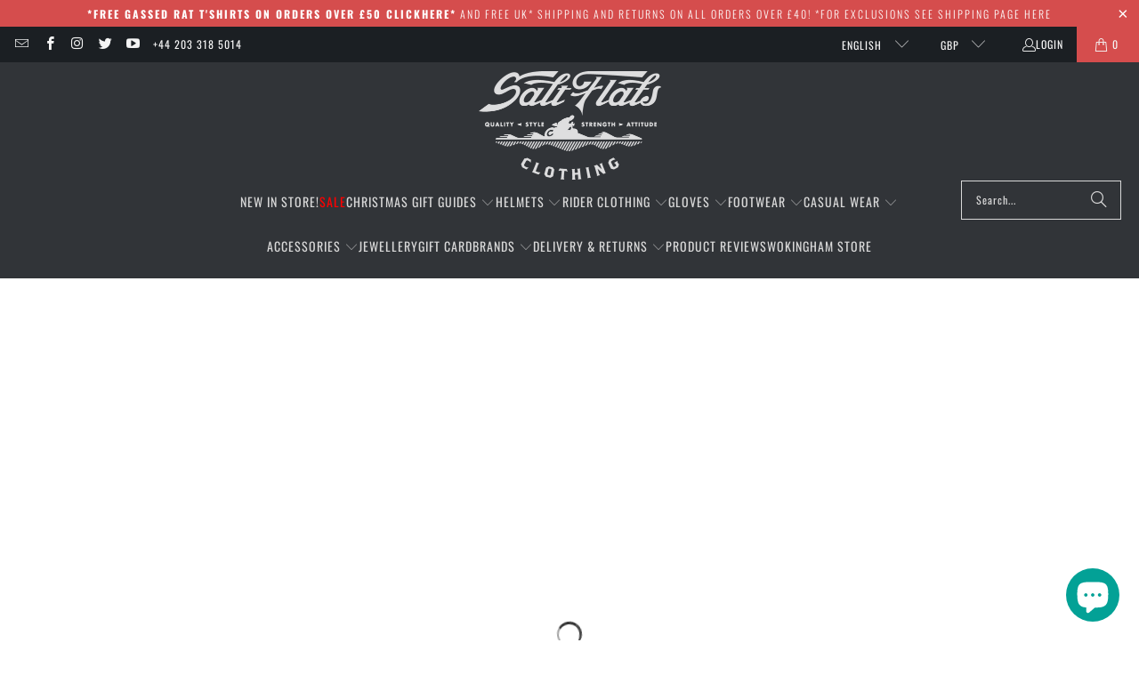

--- FILE ---
content_type: text/html; charset=utf-8
request_url: https://saltflatsclothing.com/collections/resurgence-gear-2020
body_size: 58218
content:


 <!DOCTYPE html>
<html class="no-js no-touch" lang="en"> <head> <!-- Google tag (gtag.js) -->
<script async src="https://www.googletagmanager.com/gtag/js?id=AW-956486177"></script>
<script>
  window.dataLayer = window.dataLayer || [];
  function gtag(){dataLayer.push(arguments);}
  gtag('js', new Date());
 
  gtag('config', 'AW-956486177');
</script> <script>
    window.Store = window.Store || {};
    window.Store.id = 4723845;</script> <meta charset="utf-8"> <meta http-equiv="cleartype" content="on"> <meta name="robots" content="index,follow"> <!-- Mobile Specific Metas --> <meta name="HandheldFriendly" content="True"> <meta name="MobileOptimized" content="320"> <meta name="viewport" content="width=device-width,initial-scale=1"> <meta name="theme-color" content="#ffffff"> <title>
      Resurgence Gear 2020 - Salt Flats Clothing</title> <!-- Preconnect Domains --> <link rel="preconnect" href="https://fonts.shopifycdn.com" /> <link rel="preconnect" href="https://cdn.shopify.com" /> <link rel="preconnect" href="https://v.shopify.com" /> <link rel="preconnect" href="https://cdn.shopifycloud.com" /> <link rel="preconnect" href="https://monorail-edge.shopifysvc.com"> <!-- fallback for browsers that don't support preconnect --> <link rel="dns-prefetch" href="https://fonts.shopifycdn.com" /> <link rel="dns-prefetch" href="https://cdn.shopify.com" /> <link rel="dns-prefetch" href="https://v.shopify.com" /> <link rel="dns-prefetch" href="https://cdn.shopifycloud.com" /> <link rel="dns-prefetch" href="https://monorail-edge.shopifysvc.com"> <!-- Preload Assets --> <link rel="preload" href="//saltflatsclothing.com/cdn/shop/t/45/assets/fancybox.css?v=19278034316635137701692993812" as="style"> <link rel="preload" href="//saltflatsclothing.com/cdn/shop/t/45/assets/styles.css?v=3042000913568440001760134851" as="style"> <link rel="preload" href="//saltflatsclothing.com/cdn/shop/t/45/assets/jquery.min.js?v=81049236547974671631692993812" as="script"> <link rel="preload" href="//saltflatsclothing.com/cdn/shop/t/45/assets/vendors.js?v=104423313154342201761692993813" as="script"> <link rel="preload" href="//saltflatsclothing.com/cdn/shop/t/45/assets/sections.js?v=68312011396902773691692993836" as="script"> <link rel="preload" href="//saltflatsclothing.com/cdn/shop/t/45/assets/utilities.js?v=142119078874489612641692993836" as="script"> <link rel="preload" href="//saltflatsclothing.com/cdn/shop/t/45/assets/app.js?v=125425299727659426501693234212" as="script"> <!-- Stylesheet for Fancybox library --> <link href="//saltflatsclothing.com/cdn/shop/t/45/assets/fancybox.css?v=19278034316635137701692993812" rel="stylesheet" type="text/css" media="all" /> <!-- Stylesheets for Turbo --> <link href="//saltflatsclothing.com/cdn/shop/t/45/assets/styles.css?v=3042000913568440001760134851" rel="stylesheet" type="text/css" media="all" /> <script>
      window.lazySizesConfig = window.lazySizesConfig || {};

      lazySizesConfig.expand = 300;
      lazySizesConfig.loadHidden = false;

      /*! lazysizes - v5.2.2 - bgset plugin */
      !function(e,t){var a=function(){t(e.lazySizes),e.removeEventListener("lazyunveilread",a,!0)};t=t.bind(null,e,e.document),"object"==typeof module&&module.exports?t(require("lazysizes")):"function"==typeof define&&define.amd?define(["lazysizes"],t):e.lazySizes?a():e.addEventListener("lazyunveilread",a,!0)}(window,function(e,z,g){"use strict";var c,y,b,f,i,s,n,v,m;e.addEventListener&&(c=g.cfg,y=/\s+/g,b=/\s*\|\s+|\s+\|\s*/g,f=/^(.+?)(?:\s+\[\s*(.+?)\s*\])(?:\s+\[\s*(.+?)\s*\])?$/,i=/^\s*\(*\s*type\s*:\s*(.+?)\s*\)*\s*$/,s=/\(|\)|'/,n={contain:1,cover:1},v=function(e,t){var a;t&&((a=t.match(i))&&a[1]?e.setAttribute("type",a[1]):e.setAttribute("media",c.customMedia[t]||t))},m=function(e){var t,a,i,r;e.target._lazybgset&&(a=(t=e.target)._lazybgset,(i=t.currentSrc||t.src)&&((r=g.fire(a,"bgsetproxy",{src:i,useSrc:s.test(i)?JSON.stringify(i):i})).defaultPrevented||(a.style.backgroundImage="url("+r.detail.useSrc+")")),t._lazybgsetLoading&&(g.fire(a,"_lazyloaded",{},!1,!0),delete t._lazybgsetLoading))},addEventListener("lazybeforeunveil",function(e){var t,a,i,r,s,n,l,d,o,u;!e.defaultPrevented&&(t=e.target.getAttribute("data-bgset"))&&(o=e.target,(u=z.createElement("img")).alt="",u._lazybgsetLoading=!0,e.detail.firesLoad=!0,a=t,i=o,r=u,s=z.createElement("picture"),n=i.getAttribute(c.sizesAttr),l=i.getAttribute("data-ratio"),d=i.getAttribute("data-optimumx"),i._lazybgset&&i._lazybgset.parentNode==i&&i.removeChild(i._lazybgset),Object.defineProperty(r,"_lazybgset",{value:i,writable:!0}),Object.defineProperty(i,"_lazybgset",{value:s,writable:!0}),a=a.replace(y," ").split(b),s.style.display="none",r.className=c.lazyClass,1!=a.length||n||(n="auto"),a.forEach(function(e){var t,a=z.createElement("source");n&&"auto"!=n&&a.setAttribute("sizes",n),(t=e.match(f))?(a.setAttribute(c.srcsetAttr,t[1]),v(a,t[2]),v(a,t[3])):a.setAttribute(c.srcsetAttr,e),s.appendChild(a)}),n&&(r.setAttribute(c.sizesAttr,n),i.removeAttribute(c.sizesAttr),i.removeAttribute("sizes")),d&&r.setAttribute("data-optimumx",d),l&&r.setAttribute("data-ratio",l),s.appendChild(r),i.appendChild(s),setTimeout(function(){g.loader.unveil(u),g.rAF(function(){g.fire(u,"_lazyloaded",{},!0,!0),u.complete&&m({target:u})})}))}),z.addEventListener("load",m,!0),e.addEventListener("lazybeforesizes",function(e){var t,a,i,r;e.detail.instance==g&&e.target._lazybgset&&e.detail.dataAttr&&(t=e.target._lazybgset,i=t,r=(getComputedStyle(i)||{getPropertyValue:function(){}}).getPropertyValue("background-size"),!n[r]&&n[i.style.backgroundSize]&&(r=i.style.backgroundSize),n[a=r]&&(e.target._lazysizesParentFit=a,g.rAF(function(){e.target.setAttribute("data-parent-fit",a),e.target._lazysizesParentFit&&delete e.target._lazysizesParentFit})))},!0),z.documentElement.addEventListener("lazybeforesizes",function(e){var t,a;!e.defaultPrevented&&e.target._lazybgset&&e.detail.instance==g&&(e.detail.width=(t=e.target._lazybgset,a=g.gW(t,t.parentNode),(!t._lazysizesWidth||a>t._lazysizesWidth)&&(t._lazysizesWidth=a),t._lazysizesWidth))}))});

      /*! lazysizes - v5.2.2 */
      !function(e){var t=function(u,D,f){"use strict";var k,H;if(function(){var e;var t={lazyClass:"lazyload",loadedClass:"lazyloaded",loadingClass:"lazyloading",preloadClass:"lazypreload",errorClass:"lazyerror",autosizesClass:"lazyautosizes",srcAttr:"data-src",srcsetAttr:"data-srcset",sizesAttr:"data-sizes",minSize:40,customMedia:{},init:true,expFactor:1.5,hFac:.8,loadMode:2,loadHidden:true,ricTimeout:0,throttleDelay:125};H=u.lazySizesConfig||u.lazysizesConfig||{};for(e in t){if(!(e in H)){H[e]=t[e]}}}(),!D||!D.getElementsByClassName){return{init:function(){},cfg:H,noSupport:true}}var O=D.documentElement,a=u.HTMLPictureElement,P="addEventListener",$="getAttribute",q=u[P].bind(u),I=u.setTimeout,U=u.requestAnimationFrame||I,l=u.requestIdleCallback,j=/^picture$/i,r=["load","error","lazyincluded","_lazyloaded"],i={},G=Array.prototype.forEach,J=function(e,t){if(!i[t]){i[t]=new RegExp("(\\s|^)"+t+"(\\s|$)")}return i[t].test(e[$]("class")||"")&&i[t]},K=function(e,t){if(!J(e,t)){e.setAttribute("class",(e[$]("class")||"").trim()+" "+t)}},Q=function(e,t){var i;if(i=J(e,t)){e.setAttribute("class",(e[$]("class")||"").replace(i," "))}},V=function(t,i,e){var a=e?P:"removeEventListener";if(e){V(t,i)}r.forEach(function(e){t[a](e,i)})},X=function(e,t,i,a,r){var n=D.createEvent("Event");if(!i){i={}}i.instance=k;n.initEvent(t,!a,!r);n.detail=i;e.dispatchEvent(n);return n},Y=function(e,t){var i;if(!a&&(i=u.picturefill||H.pf)){if(t&&t.src&&!e[$]("srcset")){e.setAttribute("srcset",t.src)}i({reevaluate:true,elements:[e]})}else if(t&&t.src){e.src=t.src}},Z=function(e,t){return(getComputedStyle(e,null)||{})[t]},s=function(e,t,i){i=i||e.offsetWidth;while(i<H.minSize&&t&&!e._lazysizesWidth){i=t.offsetWidth;t=t.parentNode}return i},ee=function(){var i,a;var t=[];var r=[];var n=t;var s=function(){var e=n;n=t.length?r:t;i=true;a=false;while(e.length){e.shift()()}i=false};var e=function(e,t){if(i&&!t){e.apply(this,arguments)}else{n.push(e);if(!a){a=true;(D.hidden?I:U)(s)}}};e._lsFlush=s;return e}(),te=function(i,e){return e?function(){ee(i)}:function(){var e=this;var t=arguments;ee(function(){i.apply(e,t)})}},ie=function(e){var i;var a=0;var r=H.throttleDelay;var n=H.ricTimeout;var t=function(){i=false;a=f.now();e()};var s=l&&n>49?function(){l(t,{timeout:n});if(n!==H.ricTimeout){n=H.ricTimeout}}:te(function(){I(t)},true);return function(e){var t;if(e=e===true){n=33}if(i){return}i=true;t=r-(f.now()-a);if(t<0){t=0}if(e||t<9){s()}else{I(s,t)}}},ae=function(e){var t,i;var a=99;var r=function(){t=null;e()};var n=function(){var e=f.now()-i;if(e<a){I(n,a-e)}else{(l||r)(r)}};return function(){i=f.now();if(!t){t=I(n,a)}}},e=function(){var v,m,c,h,e;var y,z,g,p,C,b,A;var n=/^img$/i;var d=/^iframe$/i;var E="onscroll"in u&&!/(gle|ing)bot/.test(navigator.userAgent);var _=0;var w=0;var N=0;var M=-1;var x=function(e){N--;if(!e||N<0||!e.target){N=0}};var W=function(e){if(A==null){A=Z(D.body,"visibility")=="hidden"}return A||!(Z(e.parentNode,"visibility")=="hidden"&&Z(e,"visibility")=="hidden")};var S=function(e,t){var i;var a=e;var r=W(e);g-=t;b+=t;p-=t;C+=t;while(r&&(a=a.offsetParent)&&a!=D.body&&a!=O){r=(Z(a,"opacity")||1)>0;if(r&&Z(a,"overflow")!="visible"){i=a.getBoundingClientRect();r=C>i.left&&p<i.right&&b>i.top-1&&g<i.bottom+1}}return r};var t=function(){var e,t,i,a,r,n,s,l,o,u,f,c;var d=k.elements;if((h=H.loadMode)&&N<8&&(e=d.length)){t=0;M++;for(;t<e;t++){if(!d[t]||d[t]._lazyRace){continue}if(!E||k.prematureUnveil&&k.prematureUnveil(d[t])){R(d[t]);continue}if(!(l=d[t][$]("data-expand"))||!(n=l*1)){n=w}if(!u){u=!H.expand||H.expand<1?O.clientHeight>500&&O.clientWidth>500?500:370:H.expand;k._defEx=u;f=u*H.expFactor;c=H.hFac;A=null;if(w<f&&N<1&&M>2&&h>2&&!D.hidden){w=f;M=0}else if(h>1&&M>1&&N<6){w=u}else{w=_}}if(o!==n){y=innerWidth+n*c;z=innerHeight+n;s=n*-1;o=n}i=d[t].getBoundingClientRect();if((b=i.bottom)>=s&&(g=i.top)<=z&&(C=i.right)>=s*c&&(p=i.left)<=y&&(b||C||p||g)&&(H.loadHidden||W(d[t]))&&(m&&N<3&&!l&&(h<3||M<4)||S(d[t],n))){R(d[t]);r=true;if(N>9){break}}else if(!r&&m&&!a&&N<4&&M<4&&h>2&&(v[0]||H.preloadAfterLoad)&&(v[0]||!l&&(b||C||p||g||d[t][$](H.sizesAttr)!="auto"))){a=v[0]||d[t]}}if(a&&!r){R(a)}}};var i=ie(t);var B=function(e){var t=e.target;if(t._lazyCache){delete t._lazyCache;return}x(e);K(t,H.loadedClass);Q(t,H.loadingClass);V(t,L);X(t,"lazyloaded")};var a=te(B);var L=function(e){a({target:e.target})};var T=function(t,i){try{t.contentWindow.location.replace(i)}catch(e){t.src=i}};var F=function(e){var t;var i=e[$](H.srcsetAttr);if(t=H.customMedia[e[$]("data-media")||e[$]("media")]){e.setAttribute("media",t)}if(i){e.setAttribute("srcset",i)}};var s=te(function(t,e,i,a,r){var n,s,l,o,u,f;if(!(u=X(t,"lazybeforeunveil",e)).defaultPrevented){if(a){if(i){K(t,H.autosizesClass)}else{t.setAttribute("sizes",a)}}s=t[$](H.srcsetAttr);n=t[$](H.srcAttr);if(r){l=t.parentNode;o=l&&j.test(l.nodeName||"")}f=e.firesLoad||"src"in t&&(s||n||o);u={target:t};K(t,H.loadingClass);if(f){clearTimeout(c);c=I(x,2500);V(t,L,true)}if(o){G.call(l.getElementsByTagName("source"),F)}if(s){t.setAttribute("srcset",s)}else if(n&&!o){if(d.test(t.nodeName)){T(t,n)}else{t.src=n}}if(r&&(s||o)){Y(t,{src:n})}}if(t._lazyRace){delete t._lazyRace}Q(t,H.lazyClass);ee(function(){var e=t.complete&&t.naturalWidth>1;if(!f||e){if(e){K(t,"ls-is-cached")}B(u);t._lazyCache=true;I(function(){if("_lazyCache"in t){delete t._lazyCache}},9)}if(t.loading=="lazy"){N--}},true)});var R=function(e){if(e._lazyRace){return}var t;var i=n.test(e.nodeName);var a=i&&(e[$](H.sizesAttr)||e[$]("sizes"));var r=a=="auto";if((r||!m)&&i&&(e[$]("src")||e.srcset)&&!e.complete&&!J(e,H.errorClass)&&J(e,H.lazyClass)){return}t=X(e,"lazyunveilread").detail;if(r){re.updateElem(e,true,e.offsetWidth)}e._lazyRace=true;N++;s(e,t,r,a,i)};var r=ae(function(){H.loadMode=3;i()});var l=function(){if(H.loadMode==3){H.loadMode=2}r()};var o=function(){if(m){return}if(f.now()-e<999){I(o,999);return}m=true;H.loadMode=3;i();q("scroll",l,true)};return{_:function(){e=f.now();k.elements=D.getElementsByClassName(H.lazyClass);v=D.getElementsByClassName(H.lazyClass+" "+H.preloadClass);q("scroll",i,true);q("resize",i,true);q("pageshow",function(e){if(e.persisted){var t=D.querySelectorAll("."+H.loadingClass);if(t.length&&t.forEach){U(function(){t.forEach(function(e){if(e.complete){R(e)}})})}}});if(u.MutationObserver){new MutationObserver(i).observe(O,{childList:true,subtree:true,attributes:true})}else{O[P]("DOMNodeInserted",i,true);O[P]("DOMAttrModified",i,true);setInterval(i,999)}q("hashchange",i,true);["focus","mouseover","click","load","transitionend","animationend"].forEach(function(e){D[P](e,i,true)});if(/d$|^c/.test(D.readyState)){o()}else{q("load",o);D[P]("DOMContentLoaded",i);I(o,2e4)}if(k.elements.length){t();ee._lsFlush()}else{i()}},checkElems:i,unveil:R,_aLSL:l}}(),re=function(){var i;var n=te(function(e,t,i,a){var r,n,s;e._lazysizesWidth=a;a+="px";e.setAttribute("sizes",a);if(j.test(t.nodeName||"")){r=t.getElementsByTagName("source");for(n=0,s=r.length;n<s;n++){r[n].setAttribute("sizes",a)}}if(!i.detail.dataAttr){Y(e,i.detail)}});var a=function(e,t,i){var a;var r=e.parentNode;if(r){i=s(e,r,i);a=X(e,"lazybeforesizes",{width:i,dataAttr:!!t});if(!a.defaultPrevented){i=a.detail.width;if(i&&i!==e._lazysizesWidth){n(e,r,a,i)}}}};var e=function(){var e;var t=i.length;if(t){e=0;for(;e<t;e++){a(i[e])}}};var t=ae(e);return{_:function(){i=D.getElementsByClassName(H.autosizesClass);q("resize",t)},checkElems:t,updateElem:a}}(),t=function(){if(!t.i&&D.getElementsByClassName){t.i=true;re._();e._()}};return I(function(){H.init&&t()}),k={cfg:H,autoSizer:re,loader:e,init:t,uP:Y,aC:K,rC:Q,hC:J,fire:X,gW:s,rAF:ee}}(e,e.document,Date);e.lazySizes=t,"object"==typeof module&&module.exports&&(module.exports=t)}("undefined"!=typeof window?window:{});</script> <!-- Icons --> <link rel="shortcut icon" type="image/x-icon" href="//saltflatsclothing.com/cdn/shop/files/hsfavicon_180x180.png?v=1613701682"> <link rel="apple-touch-icon" href="//saltflatsclothing.com/cdn/shop/files/hsfavicon_180x180.png?v=1613701682"/> <link rel="apple-touch-icon" sizes="57x57" href="//saltflatsclothing.com/cdn/shop/files/hsfavicon_57x57.png?v=1613701682"/> <link rel="apple-touch-icon" sizes="60x60" href="//saltflatsclothing.com/cdn/shop/files/hsfavicon_60x60.png?v=1613701682"/> <link rel="apple-touch-icon" sizes="72x72" href="//saltflatsclothing.com/cdn/shop/files/hsfavicon_72x72.png?v=1613701682"/> <link rel="apple-touch-icon" sizes="76x76" href="//saltflatsclothing.com/cdn/shop/files/hsfavicon_76x76.png?v=1613701682"/> <link rel="apple-touch-icon" sizes="114x114" href="//saltflatsclothing.com/cdn/shop/files/hsfavicon_114x114.png?v=1613701682"/> <link rel="apple-touch-icon" sizes="180x180" href="//saltflatsclothing.com/cdn/shop/files/hsfavicon_180x180.png?v=1613701682"/> <link rel="apple-touch-icon" sizes="228x228" href="//saltflatsclothing.com/cdn/shop/files/hsfavicon_228x228.png?v=1613701682"/> <link rel="canonical" href="https://saltflatsclothing.com/collections/resurgence-gear-2020"/> <script src="//saltflatsclothing.com/cdn/shop/t/45/assets/jquery.min.js?v=81049236547974671631692993812" defer></script> <script type="text/javascript" src="/services/javascripts/currencies.js" data-no-instant></script> <script src="//saltflatsclothing.com/cdn/shop/t/45/assets/currencies.js?v=1648699478663843391692993812" defer></script> <script>
      window.PXUTheme = window.PXUTheme || {};
      window.PXUTheme.version = '9.1.0';
      window.PXUTheme.name = 'Turbo';</script>
    


    
<template id="price-ui"><span class="price " data-price></span><span class="compare-at-price" data-compare-at-price></span><span class="unit-pricing" data-unit-pricing></span></template> <template id="price-ui-badge"><div class="price-ui-badge__sticker price-ui-badge__sticker--"> <span class="price-ui-badge__sticker-text" data-badge></span></div></template> <template id="price-ui__price"><span class="money" data-price></span></template> <template id="price-ui__price-range"><span class="price-min" data-price-min><span class="money" data-price></span></span> - <span class="price-max" data-price-max><span class="money" data-price></span></span></template> <template id="price-ui__unit-pricing"><span class="unit-quantity" data-unit-quantity></span> | <span class="unit-price" data-unit-price><span class="money" data-price></span></span> / <span class="unit-measurement" data-unit-measurement></span></template> <template id="price-ui-badge__percent-savings-range">Save up to <span data-price-percent></span>%</template> <template id="price-ui-badge__percent-savings">Save <span data-price-percent></span>%</template> <template id="price-ui-badge__price-savings-range">Save up to <span class="money" data-price></span></template> <template id="price-ui-badge__price-savings">Save <span class="money" data-price></span></template> <template id="price-ui-badge__on-sale">Sale</template> <template id="price-ui-badge__sold-out">Sold out</template> <template id="price-ui-badge__in-stock">In stock</template> <script>
      
window.PXUTheme = window.PXUTheme || {};


window.PXUTheme.theme_settings = {};
window.PXUTheme.currency = {};
window.PXUTheme.routes = window.PXUTheme.routes || {};


window.PXUTheme.theme_settings.display_tos_checkbox = true;
window.PXUTheme.theme_settings.go_to_checkout = true;
window.PXUTheme.theme_settings.cart_action = "ajax";
window.PXUTheme.theme_settings.cart_shipping_calculator = false;


window.PXUTheme.theme_settings.collection_swatches = false;
window.PXUTheme.theme_settings.collection_secondary_image = true;


window.PXUTheme.currency.show_multiple_currencies = true;
window.PXUTheme.currency.shop_currency = "GBP";
window.PXUTheme.currency.default_currency = "GBP";
window.PXUTheme.currency.display_format = "money_format";
window.PXUTheme.currency.money_format = "${{amount}}";
window.PXUTheme.currency.money_format_no_currency = "${{amount}}";
window.PXUTheme.currency.money_format_currency = "${{amount}} USD";
window.PXUTheme.currency.native_multi_currency = true;
window.PXUTheme.currency.iso_code = "USD";
window.PXUTheme.currency.symbol = "$";


window.PXUTheme.theme_settings.display_inventory_left = false;
window.PXUTheme.theme_settings.inventory_threshold = 10;
window.PXUTheme.theme_settings.limit_quantity = true;


window.PXUTheme.theme_settings.menu_position = null;


window.PXUTheme.theme_settings.newsletter_popup = true;
window.PXUTheme.theme_settings.newsletter_popup_days = "7";
window.PXUTheme.theme_settings.newsletter_popup_mobile = true;
window.PXUTheme.theme_settings.newsletter_popup_seconds = 30;


window.PXUTheme.theme_settings.pagination_type = "load_more";


window.PXUTheme.theme_settings.enable_shopify_collection_badges = false;
window.PXUTheme.theme_settings.quick_shop_thumbnail_position = null;
window.PXUTheme.theme_settings.product_form_style = "radio";
window.PXUTheme.theme_settings.sale_banner_enabled = true;
window.PXUTheme.theme_settings.display_savings = true;
window.PXUTheme.theme_settings.display_sold_out_price = true;
window.PXUTheme.theme_settings.free_text = "Free";
window.PXUTheme.theme_settings.video_looping = null;
window.PXUTheme.theme_settings.quick_shop_style = "popup";
window.PXUTheme.theme_settings.hover_enabled = false;


window.PXUTheme.routes.cart_url = "/cart";
window.PXUTheme.routes.root_url = "/";
window.PXUTheme.routes.search_url = "/search";
window.PXUTheme.routes.all_products_collection_url = "/collections/all";
window.PXUTheme.routes.product_recommendations_url = "/recommendations/products";
window.PXUTheme.routes.predictive_search_url = "/search/suggest";


window.PXUTheme.theme_settings.image_loading_style = "blur-up";


window.PXUTheme.theme_settings.enable_autocomplete = true;


window.PXUTheme.theme_settings.page_dots_enabled = false;
window.PXUTheme.theme_settings.slideshow_arrow_size = "light";


window.PXUTheme.theme_settings.quick_shop_enabled = true;


window.PXUTheme.translation = {};


window.PXUTheme.translation.agree_to_terms_warning = "You must agree with the terms and conditions to checkout.";
window.PXUTheme.translation.one_item_left = "item left";
window.PXUTheme.translation.items_left_text = "items left";
window.PXUTheme.translation.cart_savings_text = "Total Savings";
window.PXUTheme.translation.cart_discount_text = "Discount";
window.PXUTheme.translation.cart_subtotal_text = "Subtotal";
window.PXUTheme.translation.cart_remove_text = "Remove";
window.PXUTheme.translation.cart_free_text = "Free";


window.PXUTheme.translation.newsletter_success_text = "Thank you for joining our mailing list!";


window.PXUTheme.translation.notify_email = "Enter your email address...";
window.PXUTheme.translation.notify_email_value = "Translation missing: en.contact.fields.email";
window.PXUTheme.translation.notify_email_send = "Send";
window.PXUTheme.translation.notify_message_first = "Please notify me when ";
window.PXUTheme.translation.notify_message_last = " becomes available - ";
window.PXUTheme.translation.notify_success_text = "Thanks! We will notify you when this product becomes available!";


window.PXUTheme.translation.add_to_cart = "Add to Cart";
window.PXUTheme.translation.coming_soon_text = "Coming Soon";
window.PXUTheme.translation.sold_out_text = "Sold Out";
window.PXUTheme.translation.sale_text = "Sale";
window.PXUTheme.translation.savings_text = "You Save";
window.PXUTheme.translation.from_text = "from";
window.PXUTheme.translation.new_text = "New";
window.PXUTheme.translation.pre_order_text = "Pre-Order";
window.PXUTheme.translation.unavailable_text = "Unavailable";


window.PXUTheme.translation.all_results = "View all results";
window.PXUTheme.translation.no_results = "Sorry, no results!";


window.PXUTheme.media_queries = {};
window.PXUTheme.media_queries.small = window.matchMedia( "(max-width: 480px)" );
window.PXUTheme.media_queries.medium = window.matchMedia( "(max-width: 798px)" );
window.PXUTheme.media_queries.large = window.matchMedia( "(min-width: 799px)" );
window.PXUTheme.media_queries.larger = window.matchMedia( "(min-width: 960px)" );
window.PXUTheme.media_queries.xlarge = window.matchMedia( "(min-width: 1200px)" );
window.PXUTheme.media_queries.ie10 = window.matchMedia( "all and (-ms-high-contrast: none), (-ms-high-contrast: active)" );
window.PXUTheme.media_queries.tablet = window.matchMedia( "only screen and (min-width: 799px) and (max-width: 1024px)" );
window.PXUTheme.media_queries.mobile_and_tablet = window.matchMedia( "(max-width: 1024px)" );</script> <script src="//saltflatsclothing.com/cdn/shop/t/45/assets/vendors.js?v=104423313154342201761692993813" defer></script> <script src="//saltflatsclothing.com/cdn/shop/t/45/assets/sections.js?v=68312011396902773691692993836" defer></script> <script src="//saltflatsclothing.com/cdn/shop/t/45/assets/utilities.js?v=142119078874489612641692993836" defer></script> <script src="//saltflatsclothing.com/cdn/shop/t/45/assets/app.js?v=125425299727659426501693234212" defer></script> <script src="//saltflatsclothing.com/cdn/shop/t/45/assets/instantclick.min.js?v=20092422000980684151692993812" data-no-instant defer></script> <script data-no-instant>
        window.addEventListener('DOMContentLoaded', function() {

          function inIframe() {
            try {
              return window.self !== window.top;
            } catch (e) {
              return true;
            }
          }

          if (!inIframe()){
            InstantClick.on('change', function() {

              $('head script[src*="shopify"]').each(function() {
                var script = document.createElement('script');
                script.type = 'text/javascript';
                script.src = $(this).attr('src');

                $('body').append(script);
              });

              $('body').removeClass('fancybox-active');
              $.fancybox.destroy();

              InstantClick.init();

            });
          }
        });</script> <script></script>
<!--<div id="stamped-reviews-widget" data-widget-type="drawer" data-show-avatar="true" data-position="left" data-link="https://saltflatsclothing.co.uk/a/review/all"></div>--> <!--<script async type="text/javascript" data-api-key="pubkey-2X88tV063W7Z0d2UU41D955dH2V491" id="stamped-script-widget" src="https://cdn2.stamped.io/files/widget.min.js"></script>--> <script>
  const boostSDAssetFileURL = "\/\/saltflatsclothing.com\/cdn\/shop\/t\/45\/assets\/boost_sd_assets_file_url.gif?8591";
  window.boostSDAssetFileURL = boostSDAssetFileURL;

  if (window.boostSDAppConfig) {
    window.boostSDAppConfig.generalSettings.custom_js_asset_url = "//saltflatsclothing.com/cdn/shop/t/45/assets/boost-sd-custom.js?v=160962118398746674481693016464";
    window.boostSDAppConfig.generalSettings.custom_css_asset_url = "//saltflatsclothing.com/cdn/shop/t/45/assets/boost-sd-custom.css?v=47802833675106769261693361040";
  }

  
  window.addEventListener('DOMContentLoaded', async () => {
    
    
      
        window.boostSDFallback = {
          productPerPage: 24,
          products: [{"id":9587026624795,"title":"Resurgence Gear PEKEV Ultra Lite Ultimate CE Straight Cut Mens Jeans - Light Blue","handle":"resurgence-gear-pekev-ultra-lite-ultimate-ce-straight-cut-mens-jeans-light-blue","description":"\u003cp\u003eThe Resurgence Gear Ultimate single layer jeans now available in a straight leg fit!\u003c\/p\u003e\n\u003cp\u003eA reasonably priced single layer riding jeans, made with the latest PEKEV Ultra Lite fabric. With high levels of abrasion and impact resistance, thinner, lighter and more comfortable than other riding jeans at this price. \u003c\/p\u003e\n\u003cp\u003eFeatures:\u003c\/p\u003e\n\u003cul\u003e\n\u003cli\u003e100% PEKEV Ultra Lite fabric coverage\u003c\/li\u003e\n\u003cli\u003eStraight leg, Levi 501 esque fit\u003c\/li\u003e\n\u003cli\u003eHeight adjustable knee armour pockets\u003c\/li\u003e\n\u003cli\u003eIncludes D3O’s revolutionary IP Ghost CE Level 1 armour at the knee and hips, 5mm thin for comfort and discretion with complete impact protection\u003c\/li\u003e\n\u003cli\u003eYKK zip\u003c\/li\u003e\n\u003cli\u003eBuilt in stretch\u003c\/li\u003e\n\u003c\/ul\u003e\n\u003cp\u003eCE EN17092 rating – AA\u003c\/p\u003e\n\u003cp\u003eColour – Light Stone Washed Blue\u003c\/p\u003e\n\u003cul class=\"tabs\"\u003e\n\u003cli\u003e\u003ca href=\"#tab2\"\u003ePEKEV® Technology\u003c\/a\u003e\u003c\/li\u003e\n\u003cli\u003e\u003ca href=\"#tab3\"\u003eArmour\u003c\/a\u003e\u003c\/li\u003e\n\u003c\/ul\u003e\n\u003cul class=\"tabs-content\"\u003e\n\u003cli id=\"tab2\"\u003e\n\u003cdiv id=\"technology\" class=\"tab-pane\"\u003e\n\u003cp\u003ePerformance \u003c\/p\u003e\n\u003cp\u003e\u003cstrong\u003e PEKEV® Ultra Lite\u003c\/strong\u003e\u003c\/p\u003e\n\u003cdiv class=\"column\"\u003e\n\u003cp\u003e\u003cspan\u003ePEKEV® Ultra Lite is a new addition to the revolutionary Pekev® fabric range.\u003cbr\u003eA single layer Pekev®\/cotton\/elasteen combination.\u003c\/span\u003e\u003c\/p\u003e\n\u003cp\u003e\u003cspan\u003ePEKEV Ultra Lite is made by wrapping our industry leading, highly abrasion resistant PEKEV thread in dyed cotton and elasteen. The resulting thread is then woven into fabric, creating a highly abrasion resistant cloth that is cotton to the touch and therefore feels like normal denim, while having our high strength PEKEV at the core of every single thread.\u003c\/span\u003e\u003c\/p\u003e\n\u003cp\u003e\u003cspan\u003ePEKEV Ultra Lite is woven such that on the facing side of the fabric there is a PEKEV cored thread to every one on the rear face of the fabric, to provide the highest levels of abrasion resistance available to a light-weight single layer denim fabric and is unsurpassed among modern day protection layers.\u003c\/span\u003e\u003c\/p\u003e\n\u003cp\u003e\u003cspan\u003eCompared to other polymers, PEKEV® has the highest impact strength, is self- lubricating, has high wicking properties,\u003c\/span\u003e\u003c\/p\u003e\n\u003c\/div\u003e\n\u003cdiv class=\"column\"\u003e\n\u003cp\u003e\u003cspan\u003ehas a low amount of friction and is resistant to abrasion. PEKEV® is 15 times more resistant to abrasion than carbon steel.\u003c\/span\u003e\u003c\/p\u003e\n\u003cp\u003e\u003cspan\u003ePEKEV® Ultra Lite fabric has been internationally tested excelling in safety, durability and usability.\u003c\/span\u003e\u003c\/p\u003e\n\u003cp\u003e\u003cspan\u003eWe have combined this latest fabric technology with high street fashion to create a new standard of protection and comfort in motorcycle clothing.\u003c\/span\u003e\u003c\/p\u003e\n\u003cp\u003e\u003cspan\u003eFeatures\u003c\/span\u003e\u003c\/p\u003e\n\u003cp\u003e\u003cspan\u003e_CE EN 13595 – Level 1 and\u003cbr\u003eCE EN17092 – AA abrasion ratings\u003c\/span\u003e\u003c\/p\u003e\n\u003cp\u003e\u003cspan\u003e_Over 200% stronger than similar fabrics\u003c\/span\u003e\u003c\/p\u003e\n\u003cp\u003e\u003cspan\u003e_15 times stronger than carbon steel\u003c\/span\u003e\u003c\/p\u003e\n\u003cp\u003e\u003cspan\u003e_Comfort stretch with integrated elasteen\u003c\/span\u003e\u003c\/p\u003e\n\u003cp\u003e\u003cspan\u003e_Longer lifespan compared to other brands\u003c\/span\u003e\u003c\/p\u003e\n\u003cp\u003e\u003cspan\u003e_Durable against bleach, UV, heat dispersion, moisture, detergents, and ionic enzyme washing.\u003c\/span\u003e\u003c\/p\u003e\n\u003c\/div\u003e\n\u003ch5\u003eDurability\u003c\/h5\u003e\n\u003cp\u003eUnlike aramid fabric which degrades quickly PEKEV® is strong against:\u003c\/p\u003e\n\u003cp\u003e\u003cstrong\u003eIonic enzyme washing\u003c\/strong\u003e. In 90% of cases aramid fibres are treated with ionic enzymes when washing denim, so performance is affected right from the point of manufacturing. Aramids are sensitive to acids. PEKEV® is unaffected.\u003c\/p\u003e\n\u003cp\u003e\u003cstrong\u003eBleach\u003c\/strong\u003e. Chlorine bleach (sodium hypochlorite) treatment completely destroys the strength of aramid fabrics. PEKEV® remains unaffected.\u003c\/p\u003e\n\u003cp\u003e\u003cstrong\u003eUltra violet\u003c\/strong\u003e\u003cspan class=\"Apple-converted-space\"\u003e \u003c\/span\u003e(sunlight to you and me). In strong sunlight, or a high UV environment, aramid fibres degrade and life cycle is reduced. With PEKEV® there is no degredation and the fibres are unaffected.\u003c\/p\u003e\n\u003cp\u003e\u003cstrong\u003eMoisture\u003c\/strong\u003e. Aramid strength is affected by moisture and washing. PEKEV® is again not affected.\u003c\/p\u003e\n\u003cp\u003e\u003cstrong\u003eDetergents\u003c\/strong\u003e. Superior chemical resistance means that the performance of PEKEV® is unaffected by these.\u003c\/p\u003e\n\u003cp\u003e\u003cstrong\u003eHeat dispersion\u003c\/strong\u003e. Most aramid fabrics retain heat and do not breathe PEKEV® disperses body heat and is breathable, so keeps you cool comfortable and able to focus even on long runs on sunny days.\u003c\/p\u003e\n\u003cul\u003e\u003c\/ul\u003e\n\u003c\/div\u003e\n\u003c\/li\u003e\n\u003cli id=\"tab3\"\u003e\n\u003cdiv id=\"armour\" class=\"tab-pane\"\u003e\n\u003cp\u003e\u003cstrong\u003eD3O® GHOST\u003c\/strong\u003e\u003c\/p\u003e\n\u003cdiv title=\"Page 1\" class=\"page\"\u003e\n\u003cdiv class=\"layoutArea\"\u003e\n\u003cdiv class=\"column\"\u003e\n\u003cp\u003e\u003cimg alt=\"\" src=\"https:\/\/cdn.shopify.com\/s\/files\/1\/0007\/5471\/2620\/files\/D3O_-_How_it_works_jpg_240x240.jpg?v=1583859198\"\u003e\u003c\/p\u003e\n\u003cp\u003e\u003cspan\u003eD3O uses patented, patent-pending and proprietary \u003c\/span\u003e\u003cspan\u003etechnologies to make rate-sensitive, soft, flexible materials with high shock absorbing properties. \u003c\/span\u003e\u003c\/p\u003e\n\u003cp\u003e\u003cstrong\u003eD3O® Ghost \u003c\/strong\u003e\u003cspan\u003eis the thinnest and most flexible limb protector \u003c\/span\u003e\u003cspan\u003erange from D3O. \u003c\/span\u003e\u003c\/p\u003e\n\u003cp\u003e\u003cspan\u003eDesigned as fit and forget armour for use in motorsports and mountain bike, \u003cstrong\u003eD3O\u003c\/strong\u003e\u003c\/span\u003e\u003cstrong\u003e® Ghost \u003c\/strong\u003e\u003cspan\u003eis made with the revolutionary new Impact Print technology which allows for unrivalled freeform \u003c\/span\u003e\u003cspan\u003egeometry and flexibility. \u003c\/span\u003e\u003c\/p\u003e\n\u003cp\u003e\u003cspan\u003ePRODUCT FEATURES \u003c\/span\u003e\u003c\/p\u003e\n\u003cul\u003e\n\u003cli\u003e\n\u003cp\u003e\u003cspan\u003eCE certified to EN 1621-1:2012, Level 1, for Ambient and \u003c\/span\u003e\u003cspan\u003eWet conditions \u003c\/span\u003e\u003c\/p\u003e\n\u003c\/li\u003e\n\u003cli\u003e\n\u003cp\u003e\u003cspan\u003eType A coverage \u003c\/span\u003e\u003c\/p\u003e\n\u003c\/li\u003e\n\u003cli\u003e\n\u003cp\u003e\u003cspan\u003eSuperior breathability and low-profile design \u003c\/span\u003e\u003c\/p\u003e\n\u003c\/li\u003e\n\u003cli\u003e\n\u003cp\u003e\u003cspan\u003eMarket-leading flexibility, with geometry which conforms to the limb, fitting perfectly against the body. \u003c\/span\u003e\u003c\/p\u003e\n\u003c\/li\u003e\n\u003cli\u003e\n\u003cp\u003e\u003cspan\u003eSimple integration into garments through hook and loop \u003c\/span\u003e\u003cspan\u003eattachment space at the top of the protectors. \u003c\/span\u003e\u003c\/p\u003e\n\u003c\/li\u003e\n\u003cli\u003e\n\u003cp\u003e\u003cspan\u003eRecommend to place limb protector with the fabric side facing \u003c\/span\u003e\u003cspan\u003eto the jeans to ensure no read through of the protector.\u003c\/span\u003e\u003c\/p\u003e\n\u003c\/li\u003e\n\u003c\/ul\u003e\n\u003c\/div\u003e\n\u003c\/div\u003e\n\u003c\/div\u003e\n\u003cul\u003e\u003c\/ul\u003e\n\u003c\/div\u003e\n\u003c\/li\u003e\n\u003c\/ul\u003e","published_at":"2024-12-17T12:11:53+00:00","created_at":"2024-07-17T20:10:51+01:00","vendor":"Resurgence Gear","type":"Men's Jeans","tags":["AA","Armour","Biker","D3O","Denim","Gender:Men","Jeans","Men","Mens Jeans","Motorbike","Motorcycle","New","PEKEV Ultra Lite","pfs:label-new","Resurgence Gear","Single Layer","spo-default","spo-enabled","Straight","Summer"],"price":25100,"price_min":25100,"price_max":25100,"available":true,"price_varies":false,"compare_at_price":25100,"compare_at_price_min":25100,"compare_at_price_max":25100,"compare_at_price_varies":false,"variants":[{"id":49188245897499,"title":"Light Blue \/ 30 \/ 30","option1":"Light Blue","option2":"30","option3":"30","sku":"RG-M-ST-UM-CE-LB-30\/30","requires_shipping":true,"taxable":true,"featured_image":null,"available":true,"name":"Resurgence Gear PEKEV Ultra Lite Ultimate CE Straight Cut Mens Jeans - Light Blue - Light Blue \/ 30 \/ 30","public_title":"Light Blue \/ 30 \/ 30","options":["Light Blue","30","30"],"price":25100,"weight":1600000,"compare_at_price":25100,"inventory_quantity":1,"inventory_management":"shopify","inventory_policy":"deny","barcode":"5060874100478","requires_selling_plan":false,"selling_plan_allocations":[]},{"id":49188245930267,"title":"Light Blue \/ 30 \/ 32","option1":"Light Blue","option2":"30","option3":"32","sku":"RG-M-ST-UM-CE-LB-30\/32","requires_shipping":true,"taxable":true,"featured_image":null,"available":true,"name":"Resurgence Gear PEKEV Ultra Lite Ultimate CE Straight Cut Mens Jeans - Light Blue - Light Blue \/ 30 \/ 32","public_title":"Light Blue \/ 30 \/ 32","options":["Light Blue","30","32"],"price":25100,"weight":1600000,"compare_at_price":25100,"inventory_quantity":2,"inventory_management":"shopify","inventory_policy":"deny","barcode":"5060874100485","requires_selling_plan":false,"selling_plan_allocations":[]},{"id":49188245995803,"title":"Light Blue \/ 30 \/ 34","option1":"Light Blue","option2":"30","option3":"34","sku":"RG-M-ST-UM-CE-LB-30\/34","requires_shipping":true,"taxable":true,"featured_image":null,"available":false,"name":"Resurgence Gear PEKEV Ultra Lite Ultimate CE Straight Cut Mens Jeans - Light Blue - Light Blue \/ 30 \/ 34","public_title":"Light Blue \/ 30 \/ 34","options":["Light Blue","30","34"],"price":25100,"weight":1600000,"compare_at_price":25100,"inventory_quantity":0,"inventory_management":"shopify","inventory_policy":"deny","barcode":"5060874100492","requires_selling_plan":false,"selling_plan_allocations":[]},{"id":49188246094107,"title":"Light Blue \/ 32 \/ 30","option1":"Light Blue","option2":"32","option3":"30","sku":"RG-M-ST-UM-CE-LB-32\/30","requires_shipping":true,"taxable":true,"featured_image":null,"available":true,"name":"Resurgence Gear PEKEV Ultra Lite Ultimate CE Straight Cut Mens Jeans - Light Blue - Light Blue \/ 32 \/ 30","public_title":"Light Blue \/ 32 \/ 30","options":["Light Blue","32","30"],"price":25100,"weight":1600000,"compare_at_price":25100,"inventory_quantity":4,"inventory_management":"shopify","inventory_policy":"deny","barcode":"5060874100508","requires_selling_plan":false,"selling_plan_allocations":[]},{"id":49188246159643,"title":"Light Blue \/ 32 \/ 32","option1":"Light Blue","option2":"32","option3":"32","sku":"RG-M-ST-UM-CE-LB-32\/32","requires_shipping":true,"taxable":true,"featured_image":null,"available":true,"name":"Resurgence Gear PEKEV Ultra Lite Ultimate CE Straight Cut Mens Jeans - Light Blue - Light Blue \/ 32 \/ 32","public_title":"Light Blue \/ 32 \/ 32","options":["Light Blue","32","32"],"price":25100,"weight":1600000,"compare_at_price":25100,"inventory_quantity":4,"inventory_management":"shopify","inventory_policy":"deny","barcode":"5060874100515","requires_selling_plan":false,"selling_plan_allocations":[]},{"id":49188246225179,"title":"Light Blue \/ 32 \/ 34","option1":"Light Blue","option2":"32","option3":"34","sku":"RG-M-ST-UM-CE-LB-32\/34","requires_shipping":true,"taxable":true,"featured_image":null,"available":false,"name":"Resurgence Gear PEKEV Ultra Lite Ultimate CE Straight Cut Mens Jeans - Light Blue - Light Blue \/ 32 \/ 34","public_title":"Light Blue \/ 32 \/ 34","options":["Light Blue","32","34"],"price":25100,"weight":1600000,"compare_at_price":25100,"inventory_quantity":0,"inventory_management":"shopify","inventory_policy":"deny","barcode":"5060874100522","requires_selling_plan":false,"selling_plan_allocations":[]},{"id":49188246257947,"title":"Light Blue \/ 34 \/ 30","option1":"Light Blue","option2":"34","option3":"30","sku":"RG-M-ST-UM-CE-LB-34\/30","requires_shipping":true,"taxable":true,"featured_image":null,"available":true,"name":"Resurgence Gear PEKEV Ultra Lite Ultimate CE Straight Cut Mens Jeans - Light Blue - Light Blue \/ 34 \/ 30","public_title":"Light Blue \/ 34 \/ 30","options":["Light Blue","34","30"],"price":25100,"weight":1600000,"compare_at_price":25100,"inventory_quantity":4,"inventory_management":"shopify","inventory_policy":"deny","barcode":"5060874100539","requires_selling_plan":false,"selling_plan_allocations":[]},{"id":49188246421787,"title":"Light Blue \/ 34 \/ 32","option1":"Light Blue","option2":"34","option3":"32","sku":"RG-M-ST-UM-CE-LB-34\/32","requires_shipping":true,"taxable":true,"featured_image":null,"available":true,"name":"Resurgence Gear PEKEV Ultra Lite Ultimate CE Straight Cut Mens Jeans - Light Blue - Light Blue \/ 34 \/ 32","public_title":"Light Blue \/ 34 \/ 32","options":["Light Blue","34","32"],"price":25100,"weight":1600000,"compare_at_price":25100,"inventory_quantity":5,"inventory_management":"shopify","inventory_policy":"deny","barcode":"5060874100546","requires_selling_plan":false,"selling_plan_allocations":[]},{"id":49188246454555,"title":"Light Blue \/ 34 \/ 34","option1":"Light Blue","option2":"34","option3":"34","sku":"RG-M-ST-UM-CE-LB-34\/34","requires_shipping":true,"taxable":true,"featured_image":null,"available":false,"name":"Resurgence Gear PEKEV Ultra Lite Ultimate CE Straight Cut Mens Jeans - Light Blue - Light Blue \/ 34 \/ 34","public_title":"Light Blue \/ 34 \/ 34","options":["Light Blue","34","34"],"price":25100,"weight":1600000,"compare_at_price":25100,"inventory_quantity":0,"inventory_management":"shopify","inventory_policy":"deny","barcode":"5060874100553","requires_selling_plan":false,"selling_plan_allocations":[]},{"id":49188246520091,"title":"Light Blue \/ 36 \/ 30","option1":"Light Blue","option2":"36","option3":"30","sku":"RG-M-ST-UM-CE-LB-36\/30","requires_shipping":true,"taxable":true,"featured_image":null,"available":true,"name":"Resurgence Gear PEKEV Ultra Lite Ultimate CE Straight Cut Mens Jeans - Light Blue - Light Blue \/ 36 \/ 30","public_title":"Light Blue \/ 36 \/ 30","options":["Light Blue","36","30"],"price":25100,"weight":1600000,"compare_at_price":25100,"inventory_quantity":3,"inventory_management":"shopify","inventory_policy":"deny","barcode":"5060874100560","requires_selling_plan":false,"selling_plan_allocations":[]},{"id":49188246552859,"title":"Light Blue \/ 36 \/ 32","option1":"Light Blue","option2":"36","option3":"32","sku":"RG-M-ST-UM-CE-LB-36\/32","requires_shipping":true,"taxable":true,"featured_image":null,"available":true,"name":"Resurgence Gear PEKEV Ultra Lite Ultimate CE Straight Cut Mens Jeans - Light Blue - Light Blue \/ 36 \/ 32","public_title":"Light Blue \/ 36 \/ 32","options":["Light Blue","36","32"],"price":25100,"weight":1600000,"compare_at_price":25100,"inventory_quantity":3,"inventory_management":"shopify","inventory_policy":"deny","barcode":"5060874100577","requires_selling_plan":false,"selling_plan_allocations":[]},{"id":49188246585627,"title":"Light Blue \/ 36 \/ 34","option1":"Light Blue","option2":"36","option3":"34","sku":"RG-M-ST-UM-CE-LB-36\/34","requires_shipping":true,"taxable":true,"featured_image":null,"available":false,"name":"Resurgence Gear PEKEV Ultra Lite Ultimate CE Straight Cut Mens Jeans - Light Blue - Light Blue \/ 36 \/ 34","public_title":"Light Blue \/ 36 \/ 34","options":["Light Blue","36","34"],"price":25100,"weight":1600000,"compare_at_price":25100,"inventory_quantity":0,"inventory_management":"shopify","inventory_policy":"deny","barcode":"5060874100584","requires_selling_plan":false,"selling_plan_allocations":[]},{"id":49188246683931,"title":"Light Blue \/ 38 \/ 30","option1":"Light Blue","option2":"38","option3":"30","sku":"RG-M-ST-UM-CE-LB-38\/30","requires_shipping":true,"taxable":true,"featured_image":null,"available":true,"name":"Resurgence Gear PEKEV Ultra Lite Ultimate CE Straight Cut Mens Jeans - Light Blue - Light Blue \/ 38 \/ 30","public_title":"Light Blue \/ 38 \/ 30","options":["Light Blue","38","30"],"price":25100,"weight":1600000,"compare_at_price":25100,"inventory_quantity":4,"inventory_management":"shopify","inventory_policy":"deny","barcode":"5060874100591","requires_selling_plan":false,"selling_plan_allocations":[]},{"id":49188246716699,"title":"Light Blue \/ 38 \/ 32","option1":"Light Blue","option2":"38","option3":"32","sku":"RG-M-ST-UM-CE-LB-38\/32","requires_shipping":true,"taxable":true,"featured_image":null,"available":true,"name":"Resurgence Gear PEKEV Ultra Lite Ultimate CE Straight Cut Mens Jeans - Light Blue - Light Blue \/ 38 \/ 32","public_title":"Light Blue \/ 38 \/ 32","options":["Light Blue","38","32"],"price":25100,"weight":1600000,"compare_at_price":25100,"inventory_quantity":5,"inventory_management":"shopify","inventory_policy":"deny","barcode":"5060874100607","requires_selling_plan":false,"selling_plan_allocations":[]},{"id":49188246815003,"title":"Light Blue \/ 38 \/ 34","option1":"Light Blue","option2":"38","option3":"34","sku":"RG-M-ST-UM-CE-LB-38\/34","requires_shipping":true,"taxable":true,"featured_image":null,"available":false,"name":"Resurgence Gear PEKEV Ultra Lite Ultimate CE Straight Cut Mens Jeans - Light Blue - Light Blue \/ 38 \/ 34","public_title":"Light Blue \/ 38 \/ 34","options":["Light Blue","38","34"],"price":25100,"weight":1600000,"compare_at_price":25100,"inventory_quantity":0,"inventory_management":"shopify","inventory_policy":"deny","barcode":"5060874100614","requires_selling_plan":false,"selling_plan_allocations":[]},{"id":49188246847771,"title":"Light Blue \/ 40 \/ 30","option1":"Light Blue","option2":"40","option3":"30","sku":"RG-M-ST-UM-CE-LB-40\/30","requires_shipping":true,"taxable":true,"featured_image":null,"available":true,"name":"Resurgence Gear PEKEV Ultra Lite Ultimate CE Straight Cut Mens Jeans - Light Blue - Light Blue \/ 40 \/ 30","public_title":"Light Blue \/ 40 \/ 30","options":["Light Blue","40","30"],"price":25100,"weight":1600000,"compare_at_price":25100,"inventory_quantity":2,"inventory_management":"shopify","inventory_policy":"deny","barcode":"5060874100621","requires_selling_plan":false,"selling_plan_allocations":[]},{"id":49188246880539,"title":"Light Blue \/ 40 \/ 32","option1":"Light Blue","option2":"40","option3":"32","sku":"RG-M-ST-UM-CE-LB-40\/32","requires_shipping":true,"taxable":true,"featured_image":null,"available":true,"name":"Resurgence Gear PEKEV Ultra Lite Ultimate CE Straight Cut Mens Jeans - Light Blue - Light Blue \/ 40 \/ 32","public_title":"Light Blue \/ 40 \/ 32","options":["Light Blue","40","32"],"price":25100,"weight":1600000,"compare_at_price":25100,"inventory_quantity":3,"inventory_management":"shopify","inventory_policy":"deny","barcode":"5060874100638","requires_selling_plan":false,"selling_plan_allocations":[]},{"id":49188246946075,"title":"Light Blue \/ 40 \/ 34","option1":"Light Blue","option2":"40","option3":"34","sku":"RG-M-ST-UM-CE-LB-40\/34","requires_shipping":true,"taxable":true,"featured_image":null,"available":false,"name":"Resurgence Gear PEKEV Ultra Lite Ultimate CE Straight Cut Mens Jeans - Light Blue - Light Blue \/ 40 \/ 34","public_title":"Light Blue \/ 40 \/ 34","options":["Light Blue","40","34"],"price":25100,"weight":1600000,"compare_at_price":25100,"inventory_quantity":0,"inventory_management":"shopify","inventory_policy":"deny","barcode":"5060874100645","requires_selling_plan":false,"selling_plan_allocations":[]},{"id":49188246978843,"title":"Light Blue \/ 42 \/ 30","option1":"Light Blue","option2":"42","option3":"30","sku":"RG-M-ST-UM-CE-LB-42\/30","requires_shipping":true,"taxable":true,"featured_image":null,"available":false,"name":"Resurgence Gear PEKEV Ultra Lite Ultimate CE Straight Cut Mens Jeans - Light Blue - Light Blue \/ 42 \/ 30","public_title":"Light Blue \/ 42 \/ 30","options":["Light Blue","42","30"],"price":25100,"weight":1600000,"compare_at_price":25100,"inventory_quantity":0,"inventory_management":"shopify","inventory_policy":"deny","barcode":"5060874100652","requires_selling_plan":false,"selling_plan_allocations":[]},{"id":49188247044379,"title":"Light Blue \/ 42 \/ 32","option1":"Light Blue","option2":"42","option3":"32","sku":"RG-M-ST-UM-CE-LB-42\/32","requires_shipping":true,"taxable":true,"featured_image":null,"available":false,"name":"Resurgence Gear PEKEV Ultra Lite Ultimate CE Straight Cut Mens Jeans - Light Blue - Light Blue \/ 42 \/ 32","public_title":"Light Blue \/ 42 \/ 32","options":["Light Blue","42","32"],"price":25100,"weight":1600000,"compare_at_price":25100,"inventory_quantity":0,"inventory_management":"shopify","inventory_policy":"deny","barcode":"5060874100669","requires_selling_plan":false,"selling_plan_allocations":[]},{"id":49188247109915,"title":"Light Blue \/ 42 \/ 34","option1":"Light Blue","option2":"42","option3":"34","sku":"RG-M-ST-UM-CE-LB-42\/34","requires_shipping":true,"taxable":true,"featured_image":null,"available":false,"name":"Resurgence Gear PEKEV Ultra Lite Ultimate CE Straight Cut Mens Jeans - Light Blue - Light Blue \/ 42 \/ 34","public_title":"Light Blue \/ 42 \/ 34","options":["Light Blue","42","34"],"price":25100,"weight":1600000,"compare_at_price":25100,"inventory_quantity":0,"inventory_management":"shopify","inventory_policy":"deny","barcode":"5060874100676","requires_selling_plan":false,"selling_plan_allocations":[]},{"id":49188247142683,"title":"Light Blue \/ 44 \/ 30","option1":"Light Blue","option2":"44","option3":"30","sku":"RG-M-ST-UM-CE-LB-44\/30","requires_shipping":true,"taxable":true,"featured_image":null,"available":false,"name":"Resurgence Gear PEKEV Ultra Lite Ultimate CE Straight Cut Mens Jeans - Light Blue - Light Blue \/ 44 \/ 30","public_title":"Light Blue \/ 44 \/ 30","options":["Light Blue","44","30"],"price":25100,"weight":1600000,"compare_at_price":25100,"inventory_quantity":0,"inventory_management":"shopify","inventory_policy":"deny","barcode":"5060874100683","requires_selling_plan":false,"selling_plan_allocations":[]},{"id":49188247208219,"title":"Light Blue \/ 44 \/ 32","option1":"Light Blue","option2":"44","option3":"32","sku":"RG-M-ST-UM-CE-LB-44\/32","requires_shipping":true,"taxable":true,"featured_image":null,"available":false,"name":"Resurgence Gear PEKEV Ultra Lite Ultimate CE Straight Cut Mens Jeans - Light Blue - Light Blue \/ 44 \/ 32","public_title":"Light Blue \/ 44 \/ 32","options":["Light Blue","44","32"],"price":25100,"weight":1600000,"compare_at_price":25100,"inventory_quantity":0,"inventory_management":"shopify","inventory_policy":"deny","barcode":"5060874100690","requires_selling_plan":false,"selling_plan_allocations":[]},{"id":49188247240987,"title":"Light Blue \/ 44 \/ 34","option1":"Light Blue","option2":"44","option3":"34","sku":"RG-M-ST-UM-CE-LB-44\/34","requires_shipping":true,"taxable":true,"featured_image":null,"available":false,"name":"Resurgence Gear PEKEV Ultra Lite Ultimate CE Straight Cut Mens Jeans - Light Blue - Light Blue \/ 44 \/ 34","public_title":"Light Blue \/ 44 \/ 34","options":["Light Blue","44","34"],"price":25100,"weight":1600000,"compare_at_price":25100,"inventory_quantity":0,"inventory_management":"shopify","inventory_policy":"deny","barcode":"5060874100706","requires_selling_plan":false,"selling_plan_allocations":[]}],"images":[],"featured_image":null,"options":["Colour","Size","Length"],"requires_selling_plan":false,"selling_plan_groups":[],"content":"\u003cp\u003eThe Resurgence Gear Ultimate single layer jeans now available in a straight leg fit!\u003c\/p\u003e\n\u003cp\u003eA reasonably priced single layer riding jeans, made with the latest PEKEV Ultra Lite fabric. With high levels of abrasion and impact resistance, thinner, lighter and more comfortable than other riding jeans at this price. \u003c\/p\u003e\n\u003cp\u003eFeatures:\u003c\/p\u003e\n\u003cul\u003e\n\u003cli\u003e100% PEKEV Ultra Lite fabric coverage\u003c\/li\u003e\n\u003cli\u003eStraight leg, Levi 501 esque fit\u003c\/li\u003e\n\u003cli\u003eHeight adjustable knee armour pockets\u003c\/li\u003e\n\u003cli\u003eIncludes D3O’s revolutionary IP Ghost CE Level 1 armour at the knee and hips, 5mm thin for comfort and discretion with complete impact protection\u003c\/li\u003e\n\u003cli\u003eYKK zip\u003c\/li\u003e\n\u003cli\u003eBuilt in stretch\u003c\/li\u003e\n\u003c\/ul\u003e\n\u003cp\u003eCE EN17092 rating – AA\u003c\/p\u003e\n\u003cp\u003eColour – Light Stone Washed Blue\u003c\/p\u003e\n\u003cul class=\"tabs\"\u003e\n\u003cli\u003e\u003ca href=\"#tab2\"\u003ePEKEV® Technology\u003c\/a\u003e\u003c\/li\u003e\n\u003cli\u003e\u003ca href=\"#tab3\"\u003eArmour\u003c\/a\u003e\u003c\/li\u003e\n\u003c\/ul\u003e\n\u003cul class=\"tabs-content\"\u003e\n\u003cli id=\"tab2\"\u003e\n\u003cdiv id=\"technology\" class=\"tab-pane\"\u003e\n\u003cp\u003ePerformance \u003c\/p\u003e\n\u003cp\u003e\u003cstrong\u003e PEKEV® Ultra Lite\u003c\/strong\u003e\u003c\/p\u003e\n\u003cdiv class=\"column\"\u003e\n\u003cp\u003e\u003cspan\u003ePEKEV® Ultra Lite is a new addition to the revolutionary Pekev® fabric range.\u003cbr\u003eA single layer Pekev®\/cotton\/elasteen combination.\u003c\/span\u003e\u003c\/p\u003e\n\u003cp\u003e\u003cspan\u003ePEKEV Ultra Lite is made by wrapping our industry leading, highly abrasion resistant PEKEV thread in dyed cotton and elasteen. The resulting thread is then woven into fabric, creating a highly abrasion resistant cloth that is cotton to the touch and therefore feels like normal denim, while having our high strength PEKEV at the core of every single thread.\u003c\/span\u003e\u003c\/p\u003e\n\u003cp\u003e\u003cspan\u003ePEKEV Ultra Lite is woven such that on the facing side of the fabric there is a PEKEV cored thread to every one on the rear face of the fabric, to provide the highest levels of abrasion resistance available to a light-weight single layer denim fabric and is unsurpassed among modern day protection layers.\u003c\/span\u003e\u003c\/p\u003e\n\u003cp\u003e\u003cspan\u003eCompared to other polymers, PEKEV® has the highest impact strength, is self- lubricating, has high wicking properties,\u003c\/span\u003e\u003c\/p\u003e\n\u003c\/div\u003e\n\u003cdiv class=\"column\"\u003e\n\u003cp\u003e\u003cspan\u003ehas a low amount of friction and is resistant to abrasion. PEKEV® is 15 times more resistant to abrasion than carbon steel.\u003c\/span\u003e\u003c\/p\u003e\n\u003cp\u003e\u003cspan\u003ePEKEV® Ultra Lite fabric has been internationally tested excelling in safety, durability and usability.\u003c\/span\u003e\u003c\/p\u003e\n\u003cp\u003e\u003cspan\u003eWe have combined this latest fabric technology with high street fashion to create a new standard of protection and comfort in motorcycle clothing.\u003c\/span\u003e\u003c\/p\u003e\n\u003cp\u003e\u003cspan\u003eFeatures\u003c\/span\u003e\u003c\/p\u003e\n\u003cp\u003e\u003cspan\u003e_CE EN 13595 – Level 1 and\u003cbr\u003eCE EN17092 – AA abrasion ratings\u003c\/span\u003e\u003c\/p\u003e\n\u003cp\u003e\u003cspan\u003e_Over 200% stronger than similar fabrics\u003c\/span\u003e\u003c\/p\u003e\n\u003cp\u003e\u003cspan\u003e_15 times stronger than carbon steel\u003c\/span\u003e\u003c\/p\u003e\n\u003cp\u003e\u003cspan\u003e_Comfort stretch with integrated elasteen\u003c\/span\u003e\u003c\/p\u003e\n\u003cp\u003e\u003cspan\u003e_Longer lifespan compared to other brands\u003c\/span\u003e\u003c\/p\u003e\n\u003cp\u003e\u003cspan\u003e_Durable against bleach, UV, heat dispersion, moisture, detergents, and ionic enzyme washing.\u003c\/span\u003e\u003c\/p\u003e\n\u003c\/div\u003e\n\u003ch5\u003eDurability\u003c\/h5\u003e\n\u003cp\u003eUnlike aramid fabric which degrades quickly PEKEV® is strong against:\u003c\/p\u003e\n\u003cp\u003e\u003cstrong\u003eIonic enzyme washing\u003c\/strong\u003e. In 90% of cases aramid fibres are treated with ionic enzymes when washing denim, so performance is affected right from the point of manufacturing. Aramids are sensitive to acids. PEKEV® is unaffected.\u003c\/p\u003e\n\u003cp\u003e\u003cstrong\u003eBleach\u003c\/strong\u003e. Chlorine bleach (sodium hypochlorite) treatment completely destroys the strength of aramid fabrics. PEKEV® remains unaffected.\u003c\/p\u003e\n\u003cp\u003e\u003cstrong\u003eUltra violet\u003c\/strong\u003e\u003cspan class=\"Apple-converted-space\"\u003e \u003c\/span\u003e(sunlight to you and me). In strong sunlight, or a high UV environment, aramid fibres degrade and life cycle is reduced. With PEKEV® there is no degredation and the fibres are unaffected.\u003c\/p\u003e\n\u003cp\u003e\u003cstrong\u003eMoisture\u003c\/strong\u003e. Aramid strength is affected by moisture and washing. PEKEV® is again not affected.\u003c\/p\u003e\n\u003cp\u003e\u003cstrong\u003eDetergents\u003c\/strong\u003e. Superior chemical resistance means that the performance of PEKEV® is unaffected by these.\u003c\/p\u003e\n\u003cp\u003e\u003cstrong\u003eHeat dispersion\u003c\/strong\u003e. Most aramid fabrics retain heat and do not breathe PEKEV® disperses body heat and is breathable, so keeps you cool comfortable and able to focus even on long runs on sunny days.\u003c\/p\u003e\n\u003cul\u003e\u003c\/ul\u003e\n\u003c\/div\u003e\n\u003c\/li\u003e\n\u003cli id=\"tab3\"\u003e\n\u003cdiv id=\"armour\" class=\"tab-pane\"\u003e\n\u003cp\u003e\u003cstrong\u003eD3O® GHOST\u003c\/strong\u003e\u003c\/p\u003e\n\u003cdiv title=\"Page 1\" class=\"page\"\u003e\n\u003cdiv class=\"layoutArea\"\u003e\n\u003cdiv class=\"column\"\u003e\n\u003cp\u003e\u003cimg alt=\"\" src=\"https:\/\/cdn.shopify.com\/s\/files\/1\/0007\/5471\/2620\/files\/D3O_-_How_it_works_jpg_240x240.jpg?v=1583859198\"\u003e\u003c\/p\u003e\n\u003cp\u003e\u003cspan\u003eD3O uses patented, patent-pending and proprietary \u003c\/span\u003e\u003cspan\u003etechnologies to make rate-sensitive, soft, flexible materials with high shock absorbing properties. \u003c\/span\u003e\u003c\/p\u003e\n\u003cp\u003e\u003cstrong\u003eD3O® Ghost \u003c\/strong\u003e\u003cspan\u003eis the thinnest and most flexible limb protector \u003c\/span\u003e\u003cspan\u003erange from D3O. \u003c\/span\u003e\u003c\/p\u003e\n\u003cp\u003e\u003cspan\u003eDesigned as fit and forget armour for use in motorsports and mountain bike, \u003cstrong\u003eD3O\u003c\/strong\u003e\u003c\/span\u003e\u003cstrong\u003e® Ghost \u003c\/strong\u003e\u003cspan\u003eis made with the revolutionary new Impact Print technology which allows for unrivalled freeform \u003c\/span\u003e\u003cspan\u003egeometry and flexibility. \u003c\/span\u003e\u003c\/p\u003e\n\u003cp\u003e\u003cspan\u003ePRODUCT FEATURES \u003c\/span\u003e\u003c\/p\u003e\n\u003cul\u003e\n\u003cli\u003e\n\u003cp\u003e\u003cspan\u003eCE certified to EN 1621-1:2012, Level 1, for Ambient and \u003c\/span\u003e\u003cspan\u003eWet conditions \u003c\/span\u003e\u003c\/p\u003e\n\u003c\/li\u003e\n\u003cli\u003e\n\u003cp\u003e\u003cspan\u003eType A coverage \u003c\/span\u003e\u003c\/p\u003e\n\u003c\/li\u003e\n\u003cli\u003e\n\u003cp\u003e\u003cspan\u003eSuperior breathability and low-profile design \u003c\/span\u003e\u003c\/p\u003e\n\u003c\/li\u003e\n\u003cli\u003e\n\u003cp\u003e\u003cspan\u003eMarket-leading flexibility, with geometry which conforms to the limb, fitting perfectly against the body. \u003c\/span\u003e\u003c\/p\u003e\n\u003c\/li\u003e\n\u003cli\u003e\n\u003cp\u003e\u003cspan\u003eSimple integration into garments through hook and loop \u003c\/span\u003e\u003cspan\u003eattachment space at the top of the protectors. \u003c\/span\u003e\u003c\/p\u003e\n\u003c\/li\u003e\n\u003cli\u003e\n\u003cp\u003e\u003cspan\u003eRecommend to place limb protector with the fabric side facing \u003c\/span\u003e\u003cspan\u003eto the jeans to ensure no read through of the protector.\u003c\/span\u003e\u003c\/p\u003e\n\u003c\/li\u003e\n\u003c\/ul\u003e\n\u003c\/div\u003e\n\u003c\/div\u003e\n\u003c\/div\u003e\n\u003cul\u003e\u003c\/ul\u003e\n\u003c\/div\u003e\n\u003c\/li\u003e\n\u003c\/ul\u003e"}],
          collection: {
            title: "Resurgence Gear 2020"
          },
          pagination: {"current_offset":0,"current_page":1,"items":1,"page_size":24,"parts":[],"pages":1},
          moneyFormatWithCurrency: "${{amount}} USD",
          sortBy: "",
          defaultSortBy: "best-selling",
          sortOptions: [["manual","Featured"],["best-selling","Best selling"],["title-ascending","Alphabetically, A-Z"],["title-descending","Alphabetically, Z-A"],["price-ascending","Price, low to high"],["price-descending","Price, high to low"],["created-ascending","Date, old to new"],["created-descending","Date, new to old"]]
        };
      

    

      const cdn = window.boostSDAppConfig?.api?.cdn || 'https://boost-cdn-prod.bc-solutions.net';

      const script = document.createElement("script");
      script.src = `${cdn}/fallback-theme/1.0.12/boost-sd-fallback-theme.js`;
      script.defer = true;

      document.body.appendChild(script);
    });
</script> <link href="//saltflatsclothing.com/cdn/shop/t/45/assets/boost-sd-custom-styling.css?v=153053328835928511381693361797" rel="stylesheet" type="text/css" media="all" /> <script>window.performance && window.performance.mark && window.performance.mark('shopify.content_for_header.start');</script><meta name="google-site-verification" content="40STDKuTuYkWj2rhC_O0vqhbBYAqNEeiU_ULDomtJl4">
<meta name="facebook-domain-verification" content="mrje4a77b7xxkdgh5ykay4xxlrooo7">
<meta name="facebook-domain-verification" content="p7oqsfszlurotxevm7qbxw3m6gn8w9">
<meta name="facebook-domain-verification" content="ql0f6b5agalk9qtyys32lrfiql4zpb">
<meta id="shopify-digital-wallet" name="shopify-digital-wallet" content="/4723845/digital_wallets/dialog">
<meta name="shopify-checkout-api-token" content="2a698852c9eea4c6b32157d5ebdeef04">
<meta id="in-context-paypal-metadata" data-shop-id="4723845" data-venmo-supported="false" data-environment="production" data-locale="en_US" data-paypal-v4="true" data-currency="USD">
<link rel="alternate" type="application/atom+xml" title="Feed" href="/collections/resurgence-gear-2020.atom" />
<link rel="alternate" hreflang="x-default" href="https://saltflatsclothing.co.uk/collections/resurgence-gear-2020">
<link rel="alternate" hreflang="de" href="https://saltflatsclothing.co.uk/de/collections/resurgence-gear-2020">
<link rel="alternate" hreflang="es" href="https://saltflatsclothing.co.uk/es/collections/resurgence-gear-2020">
<link rel="alternate" hreflang="fr" href="https://saltflatsclothing.co.uk/fr/collections/resurgence-gear-2020">
<link rel="alternate" hreflang="it" href="https://saltflatsclothing.co.uk/it/collections/resurgence-gear-2020">
<link rel="alternate" hreflang="nl" href="https://saltflatsclothing.co.uk/nl/collections/resurgence-gear-2020">
<link rel="alternate" hreflang="en-US" href="https://saltflatsclothing.com/collections/resurgence-gear-2020">
<link rel="alternate" hreflang="de-US" href="https://saltflatsclothing.com/de/collections/resurgence-gear-2020">
<link rel="alternate" hreflang="es-US" href="https://saltflatsclothing.com/es/collections/resurgence-gear-2020">
<link rel="alternate" hreflang="fr-US" href="https://saltflatsclothing.com/fr/collections/resurgence-gear-2020">
<link rel="alternate" hreflang="it-US" href="https://saltflatsclothing.com/it/collections/resurgence-gear-2020">
<link rel="alternate" hreflang="nl-US" href="https://saltflatsclothing.com/nl/collections/resurgence-gear-2020">
<link rel="alternate" type="application/json+oembed" href="https://saltflatsclothing.com/collections/resurgence-gear-2020.oembed">
<script async="async" src="/checkouts/internal/preloads.js?locale=en-US"></script>
<link rel="preconnect" href="https://shop.app" crossorigin="anonymous">
<script async="async" src="https://shop.app/checkouts/internal/preloads.js?locale=en-US&shop_id=4723845" crossorigin="anonymous"></script>
<script id="shopify-features" type="application/json">{"accessToken":"2a698852c9eea4c6b32157d5ebdeef04","betas":["rich-media-storefront-analytics"],"domain":"saltflatsclothing.com","predictiveSearch":true,"shopId":4723845,"locale":"en"}</script>
<script>var Shopify = Shopify || {};
Shopify.shop = "gassedrat.myshopify.com";
Shopify.locale = "en";
Shopify.currency = {"active":"USD","rate":"1.3702272"};
Shopify.country = "US";
Shopify.theme = {"name":"Minify Copy of Turbo - v9.1.0 Shopify 2.0 update (","id":157873013019,"schema_name":"Turbo","schema_version":"9.1.0","theme_store_id":null,"role":"main"};
Shopify.theme.handle = "null";
Shopify.theme.style = {"id":null,"handle":null};
Shopify.cdnHost = "saltflatsclothing.com/cdn";
Shopify.routes = Shopify.routes || {};
Shopify.routes.root = "/";</script>
<script type="module">!function(o){(o.Shopify=o.Shopify||{}).modules=!0}(window);</script>
<script>!function(o){function n(){var o=[];function n(){o.push(Array.prototype.slice.apply(arguments))}return n.q=o,n}var t=o.Shopify=o.Shopify||{};t.loadFeatures=n(),t.autoloadFeatures=n()}(window);</script>
<script>
  window.ShopifyPay = window.ShopifyPay || {};
  window.ShopifyPay.apiHost = "shop.app\/pay";
  window.ShopifyPay.redirectState = null;
</script>
<script id="shop-js-analytics" type="application/json">{"pageType":"collection"}</script>
<script defer="defer" async type="module" src="//saltflatsclothing.com/cdn/shopifycloud/shop-js/modules/v2/client.init-shop-cart-sync_DtuiiIyl.en.esm.js"></script>
<script defer="defer" async type="module" src="//saltflatsclothing.com/cdn/shopifycloud/shop-js/modules/v2/chunk.common_CUHEfi5Q.esm.js"></script>
<script type="module">
  await import("//saltflatsclothing.com/cdn/shopifycloud/shop-js/modules/v2/client.init-shop-cart-sync_DtuiiIyl.en.esm.js");
await import("//saltflatsclothing.com/cdn/shopifycloud/shop-js/modules/v2/chunk.common_CUHEfi5Q.esm.js");

  window.Shopify.SignInWithShop?.initShopCartSync?.({"fedCMEnabled":true,"windoidEnabled":true});

</script>
<script>
  window.Shopify = window.Shopify || {};
  if (!window.Shopify.featureAssets) window.Shopify.featureAssets = {};
  window.Shopify.featureAssets['shop-js'] = {"shop-cart-sync":["modules/v2/client.shop-cart-sync_DFoTY42P.en.esm.js","modules/v2/chunk.common_CUHEfi5Q.esm.js"],"init-fed-cm":["modules/v2/client.init-fed-cm_D2UNy1i2.en.esm.js","modules/v2/chunk.common_CUHEfi5Q.esm.js"],"init-shop-email-lookup-coordinator":["modules/v2/client.init-shop-email-lookup-coordinator_BQEe2rDt.en.esm.js","modules/v2/chunk.common_CUHEfi5Q.esm.js"],"shop-cash-offers":["modules/v2/client.shop-cash-offers_3CTtReFF.en.esm.js","modules/v2/chunk.common_CUHEfi5Q.esm.js","modules/v2/chunk.modal_BewljZkx.esm.js"],"shop-button":["modules/v2/client.shop-button_C6oxCjDL.en.esm.js","modules/v2/chunk.common_CUHEfi5Q.esm.js"],"init-windoid":["modules/v2/client.init-windoid_5pix8xhK.en.esm.js","modules/v2/chunk.common_CUHEfi5Q.esm.js"],"avatar":["modules/v2/client.avatar_BTnouDA3.en.esm.js"],"init-shop-cart-sync":["modules/v2/client.init-shop-cart-sync_DtuiiIyl.en.esm.js","modules/v2/chunk.common_CUHEfi5Q.esm.js"],"shop-toast-manager":["modules/v2/client.shop-toast-manager_BYv_8cH1.en.esm.js","modules/v2/chunk.common_CUHEfi5Q.esm.js"],"pay-button":["modules/v2/client.pay-button_FnF9EIkY.en.esm.js","modules/v2/chunk.common_CUHEfi5Q.esm.js"],"shop-login-button":["modules/v2/client.shop-login-button_CH1KUpOf.en.esm.js","modules/v2/chunk.common_CUHEfi5Q.esm.js","modules/v2/chunk.modal_BewljZkx.esm.js"],"init-customer-accounts-sign-up":["modules/v2/client.init-customer-accounts-sign-up_aj7QGgYS.en.esm.js","modules/v2/client.shop-login-button_CH1KUpOf.en.esm.js","modules/v2/chunk.common_CUHEfi5Q.esm.js","modules/v2/chunk.modal_BewljZkx.esm.js"],"init-shop-for-new-customer-accounts":["modules/v2/client.init-shop-for-new-customer-accounts_NbnYRf_7.en.esm.js","modules/v2/client.shop-login-button_CH1KUpOf.en.esm.js","modules/v2/chunk.common_CUHEfi5Q.esm.js","modules/v2/chunk.modal_BewljZkx.esm.js"],"init-customer-accounts":["modules/v2/client.init-customer-accounts_ppedhqCH.en.esm.js","modules/v2/client.shop-login-button_CH1KUpOf.en.esm.js","modules/v2/chunk.common_CUHEfi5Q.esm.js","modules/v2/chunk.modal_BewljZkx.esm.js"],"shop-follow-button":["modules/v2/client.shop-follow-button_CMIBBa6u.en.esm.js","modules/v2/chunk.common_CUHEfi5Q.esm.js","modules/v2/chunk.modal_BewljZkx.esm.js"],"lead-capture":["modules/v2/client.lead-capture_But0hIyf.en.esm.js","modules/v2/chunk.common_CUHEfi5Q.esm.js","modules/v2/chunk.modal_BewljZkx.esm.js"],"checkout-modal":["modules/v2/client.checkout-modal_BBxc70dQ.en.esm.js","modules/v2/chunk.common_CUHEfi5Q.esm.js","modules/v2/chunk.modal_BewljZkx.esm.js"],"shop-login":["modules/v2/client.shop-login_hM3Q17Kl.en.esm.js","modules/v2/chunk.common_CUHEfi5Q.esm.js","modules/v2/chunk.modal_BewljZkx.esm.js"],"payment-terms":["modules/v2/client.payment-terms_CAtGlQYS.en.esm.js","modules/v2/chunk.common_CUHEfi5Q.esm.js","modules/v2/chunk.modal_BewljZkx.esm.js"]};
</script>
<script>(function() {
  var isLoaded = false;
  function asyncLoad() {
    if (isLoaded) return;
    isLoaded = true;
    var urls = ["https:\/\/chimpstatic.com\/mcjs-connected\/js\/users\/3876ed4fe13d1a450311de782\/a304a376425df39a5c232e419.js?shop=gassedrat.myshopify.com","https:\/\/cdn1.stamped.io\/files\/widget.min.js?shop=gassedrat.myshopify.com","\/\/cdn.shopify.com\/proxy\/cd903b2e54b548ba0b6273c2671d4d45b22970a46398fd9d24942066201b8ef7\/api.goaffpro.com\/loader.js?shop=gassedrat.myshopify.com\u0026sp-cache-control=cHVibGljLCBtYXgtYWdlPTkwMA","https:\/\/gdprcdn.b-cdn.net\/js\/gdpr_cookie_consent.min.js?shop=gassedrat.myshopify.com","https:\/\/cdn.langshop.app\/buckets\/app\/libs\/storefront\/sdk.js?release=v2.14.1\u0026proxy_prefix=\/apps\/langshop\u0026shop=gassedrat.myshopify.com","https:\/\/s3.eu-west-1.amazonaws.com\/production-klarna-il-shopify-osm\/a6c5e37d3b587ca7438f15aa90b429b47085a035\/gassedrat.myshopify.com-1708597031553.js?shop=gassedrat.myshopify.com"];
    for (var i = 0; i <urls.length; i++) {
      var s = document.createElement('script');
      s.type = 'text/javascript';
      s.async = true;
      s.src = urls[i];
      var x = document.getElementsByTagName('script')[0];
      x.parentNode.insertBefore(s, x);
    }
  };
  if(window.attachEvent) {
    window.attachEvent('onload', asyncLoad);
  } else {
    window.addEventListener('load', asyncLoad, false);
  }
})();</script>
<script id="__st">var __st={"a":4723845,"offset":0,"reqid":"73ff8bf1-7d53-4e84-9c5d-be0d271bbde7-1766408981","pageurl":"saltflatsclothing.com\/collections\/resurgence-gear-2020","u":"4aee9362671a","p":"collection","rtyp":"collection","rid":178724831341};</script>
<script>window.ShopifyPaypalV4VisibilityTracking = true;</script>
<script id="captcha-bootstrap">!function(){'use strict';const t='contact',e='account',n='new_comment',o=[[t,t],['blogs',n],['comments',n],[t,'customer']],c=[[e,'customer_login'],[e,'guest_login'],[e,'recover_customer_password'],[e,'create_customer']],r=t=>t.map((([t,e])=>`form[action*='/${t}']:not([data-nocaptcha='true']) input[name='form_type'][value='${e}']`)).join(','),a=t=>()=>t?[...document.querySelectorAll(t)].map((t=>t.form)):[];function s(){const t=[...o],e=r(t);return a(e)}const i='password',u='form_key',d=['recaptcha-v3-token','g-recaptcha-response','h-captcha-response',i],f=()=>{try{return window.sessionStorage}catch{return}},m='__shopify_v',_=t=>t.elements[u];function p(t,e,n=!1){try{const o=window.sessionStorage,c=JSON.parse(o.getItem(e)),{data:r}=function(t){const{data:e,action:n}=t;return t[m]||n?{data:e,action:n}:{data:t,action:n}}(c);for(const[e,n]of Object.entries(r))t.elements[e]&&(t.elements[e].value=n);n&&o.removeItem(e)}catch(o){console.error('form repopulation failed',{error:o})}}const l='form_type',E='cptcha';function T(t){t.dataset[E]=!0}const w=window,h=w.document,L='Shopify',v='ce_forms',y='captcha';let A=!1;((t,e)=>{const n=(g='f06e6c50-85a8-45c8-87d0-21a2b65856fe',I='https://cdn.shopify.com/shopifycloud/storefront-forms-hcaptcha/ce_storefront_forms_captcha_hcaptcha.v1.5.2.iife.js',D={infoText:'Protected by hCaptcha',privacyText:'Privacy',termsText:'Terms'},(t,e,n)=>{const o=w[L][v],c=o.bindForm;if(c)return c(t,g,e,D).then(n);var r;o.q.push([[t,g,e,D],n]),r=I,A||(h.body.append(Object.assign(h.createElement('script'),{id:'captcha-provider',async:!0,src:r})),A=!0)});var g,I,D;w[L]=w[L]||{},w[L][v]=w[L][v]||{},w[L][v].q=[],w[L][y]=w[L][y]||{},w[L][y].protect=function(t,e){n(t,void 0,e),T(t)},Object.freeze(w[L][y]),function(t,e,n,w,h,L){const[v,y,A,g]=function(t,e,n){const i=e?o:[],u=t?c:[],d=[...i,...u],f=r(d),m=r(i),_=r(d.filter((([t,e])=>n.includes(e))));return[a(f),a(m),a(_),s()]}(w,h,L),I=t=>{const e=t.target;return e instanceof HTMLFormElement?e:e&&e.form},D=t=>v().includes(t);t.addEventListener('submit',(t=>{const e=I(t);if(!e)return;const n=D(e)&&!e.dataset.hcaptchaBound&&!e.dataset.recaptchaBound,o=_(e),c=g().includes(e)&&(!o||!o.value);(n||c)&&t.preventDefault(),c&&!n&&(function(t){try{if(!f())return;!function(t){const e=f();if(!e)return;const n=_(t);if(!n)return;const o=n.value;o&&e.removeItem(o)}(t);const e=Array.from(Array(32),(()=>Math.random().toString(36)[2])).join('');!function(t,e){_(t)||t.append(Object.assign(document.createElement('input'),{type:'hidden',name:u})),t.elements[u].value=e}(t,e),function(t,e){const n=f();if(!n)return;const o=[...t.querySelectorAll(`input[type='${i}']`)].map((({name:t})=>t)),c=[...d,...o],r={};for(const[a,s]of new FormData(t).entries())c.includes(a)||(r[a]=s);n.setItem(e,JSON.stringify({[m]:1,action:t.action,data:r}))}(t,e)}catch(e){console.error('failed to persist form',e)}}(e),e.submit())}));const S=(t,e)=>{t&&!t.dataset[E]&&(n(t,e.some((e=>e===t))),T(t))};for(const o of['focusin','change'])t.addEventListener(o,(t=>{const e=I(t);D(e)&&S(e,y())}));const B=e.get('form_key'),M=e.get(l),P=B&&M;t.addEventListener('DOMContentLoaded',(()=>{const t=y();if(P)for(const e of t)e.elements[l].value===M&&p(e,B);[...new Set([...A(),...v().filter((t=>'true'===t.dataset.shopifyCaptcha))])].forEach((e=>S(e,t)))}))}(h,new URLSearchParams(w.location.search),n,t,e,['guest_login'])})(!0,!0)}();</script>
<script integrity="sha256-4kQ18oKyAcykRKYeNunJcIwy7WH5gtpwJnB7kiuLZ1E=" data-source-attribution="shopify.loadfeatures" defer="defer" src="//saltflatsclothing.com/cdn/shopifycloud/storefront/assets/storefront/load_feature-a0a9edcb.js" crossorigin="anonymous"></script>
<script crossorigin="anonymous" defer="defer" src="//saltflatsclothing.com/cdn/shopifycloud/storefront/assets/shopify_pay/storefront-65b4c6d7.js?v=20250812"></script>
<script data-source-attribution="shopify.dynamic_checkout.dynamic.init">var Shopify=Shopify||{};Shopify.PaymentButton=Shopify.PaymentButton||{isStorefrontPortableWallets:!0,init:function(){window.Shopify.PaymentButton.init=function(){};var t=document.createElement("script");t.src="https://saltflatsclothing.com/cdn/shopifycloud/portable-wallets/latest/portable-wallets.en.js",t.type="module",document.head.appendChild(t)}};
</script>
<script data-source-attribution="shopify.dynamic_checkout.buyer_consent">
  function portableWalletsHideBuyerConsent(e){var t=document.getElementById("shopify-buyer-consent"),n=document.getElementById("shopify-subscription-policy-button");t&&n&&(t.classList.add("hidden"),t.setAttribute("aria-hidden","true"),n.removeEventListener("click",e))}function portableWalletsShowBuyerConsent(e){var t=document.getElementById("shopify-buyer-consent"),n=document.getElementById("shopify-subscription-policy-button");t&&n&&(t.classList.remove("hidden"),t.removeAttribute("aria-hidden"),n.addEventListener("click",e))}window.Shopify?.PaymentButton&&(window.Shopify.PaymentButton.hideBuyerConsent=portableWalletsHideBuyerConsent,window.Shopify.PaymentButton.showBuyerConsent=portableWalletsShowBuyerConsent);
</script>
<script data-source-attribution="shopify.dynamic_checkout.cart.bootstrap">document.addEventListener("DOMContentLoaded",(function(){function t(){return document.querySelector("shopify-accelerated-checkout-cart, shopify-accelerated-checkout")}if(t())Shopify.PaymentButton.init();else{new MutationObserver((function(e,n){t()&&(Shopify.PaymentButton.init(),n.disconnect())})).observe(document.body,{childList:!0,subtree:!0})}}));
</script>
<script id='scb4127' type='text/javascript' async='' src='https://saltflatsclothing.com/cdn/shopifycloud/privacy-banner/storefront-banner.js'></script><link id="shopify-accelerated-checkout-styles" rel="stylesheet" media="screen" href="https://saltflatsclothing.com/cdn/shopifycloud/portable-wallets/latest/accelerated-checkout-backwards-compat.css" crossorigin="anonymous">
<style id="shopify-accelerated-checkout-cart">
        #shopify-buyer-consent {
  margin-top: 1em;
  display: inline-block;
  width: 100%;
}

#shopify-buyer-consent.hidden {
  display: none;
}

#shopify-subscription-policy-button {
  background: none;
  border: none;
  padding: 0;
  text-decoration: underline;
  font-size: inherit;
  cursor: pointer;
}

#shopify-subscription-policy-button::before {
  box-shadow: none;
}

      </style>

<script>window.performance && window.performance.mark && window.performance.mark('shopify.content_for_header.end');</script>

    

<meta name="author" content="Salt Flats Clothing">
<meta property="og:url" content="https://saltflatsclothing.com/collections/resurgence-gear-2020">
<meta property="og:site_name" content="Salt Flats Clothing"> <meta property="og:type" content="product.group"> <meta property="og:title" content="Resurgence Gear 2020"> <meta property="og:image" content="https://saltflatsclothing.com/cdn/shop/files/salt_flats_master_neg_1200x.jpg?v=1733933705"> <meta property="og:image:secure_url" content="https://saltflatsclothing.com/cdn/shop/files/salt_flats_master_neg_1200x.jpg?v=1733933705"> <meta property="og:image:width" content="2457"> <meta property="og:image:height" content="1680"> <meta property="og:image" content="https://saltflatsclothing.com/cdn/shopifycloud/storefront/assets/no-image-2048-a2addb12_600x.gif"> <meta property="og:image:secure_url" content="https://saltflatsclothing.com/cdn/shopifycloud/storefront/assets/no-image-2048-a2addb12_600x.gif"> <meta name="twitter:site" content="@SaltFlats_EU">

<meta name="twitter:card" content="summary"><!-- BEGIN app block: shopify://apps/consentmo-gdpr/blocks/gdpr_cookie_consent/4fbe573f-a377-4fea-9801-3ee0858cae41 -->


<!-- END app block --><!-- BEGIN app block: shopify://apps/langshop/blocks/sdk/84899e01-2b29-42af-99d6-46d16daa2111 --><!-- BEGIN app snippet: config --><script type="text/javascript">
    /** Workaround for backward compatibility with old versions of localized themes */
    if (window.LangShopConfig && window.LangShopConfig.themeDynamics && window.LangShopConfig.themeDynamics.length) {
        themeDynamics = window.LangShopConfig.themeDynamics;
    } else {
        themeDynamics = [];
    }

    window.LangShopConfig = {
    "currentLanguage": "en",
    "currentCurrency": "usd",
    "currentCountry": "US",
    "shopifyLocales": [{"code":"en","name":"English","endonym_name":"English","rootUrl":"\/"},{"code":"de","name":"German","endonym_name":"Deutsch","rootUrl":"\/de"},{"code":"es","name":"Spanish","endonym_name":"Español","rootUrl":"\/es"},{"code":"fr","name":"French","endonym_name":"français","rootUrl":"\/fr"},{"code":"it","name":"Italian","endonym_name":"Italiano","rootUrl":"\/it"},{"code":"nl","name":"Dutch","endonym_name":"Nederlands","rootUrl":"\/nl"}    ],
    "shopifyCountries": [{"code":"AF","name":"Afghanistan", "currency":"AFN"},{"code":"AX","name":"Åland Islands", "currency":"EUR"},{"code":"AL","name":"Albania", "currency":"ALL"},{"code":"DZ","name":"Algeria", "currency":"DZD"},{"code":"AD","name":"Andorra", "currency":"EUR"},{"code":"AO","name":"Angola", "currency":"GBP"},{"code":"AI","name":"Anguilla", "currency":"XCD"},{"code":"AG","name":"Antigua \u0026amp; Barbuda", "currency":"XCD"},{"code":"AR","name":"Argentina", "currency":"GBP"},{"code":"AM","name":"Armenia", "currency":"AMD"},{"code":"AW","name":"Aruba", "currency":"AWG"},{"code":"AC","name":"Ascension Island", "currency":"SHP"},{"code":"AU","name":"Australia", "currency":"AUD"},{"code":"AT","name":"Austria", "currency":"EUR"},{"code":"AZ","name":"Azerbaijan", "currency":"AZN"},{"code":"BS","name":"Bahamas", "currency":"BSD"},{"code":"BH","name":"Bahrain", "currency":"GBP"},{"code":"BD","name":"Bangladesh", "currency":"BDT"},{"code":"BB","name":"Barbados", "currency":"BBD"},{"code":"BE","name":"Belgium", "currency":"EUR"},{"code":"BZ","name":"Belize", "currency":"BZD"},{"code":"BJ","name":"Benin", "currency":"XOF"},{"code":"BM","name":"Bermuda", "currency":"USD"},{"code":"BT","name":"Bhutan", "currency":"GBP"},{"code":"BO","name":"Bolivia", "currency":"BOB"},{"code":"BA","name":"Bosnia \u0026amp; Herzegovina", "currency":"BAM"},{"code":"BW","name":"Botswana", "currency":"BWP"},{"code":"BR","name":"Brazil", "currency":"GBP"},{"code":"IO","name":"British Indian Ocean Territory", "currency":"USD"},{"code":"VG","name":"British Virgin Islands", "currency":"USD"},{"code":"BN","name":"Brunei", "currency":"BND"},{"code":"BG","name":"Bulgaria", "currency":"BGN"},{"code":"BF","name":"Burkina Faso", "currency":"XOF"},{"code":"BI","name":"Burundi", "currency":"BIF"},{"code":"KH","name":"Cambodia", "currency":"KHR"},{"code":"CM","name":"Cameroon", "currency":"XAF"},{"code":"CA","name":"Canada", "currency":"CAD"},{"code":"CV","name":"Cape Verde", "currency":"CVE"},{"code":"BQ","name":"Caribbean Netherlands", "currency":"USD"},{"code":"KY","name":"Cayman Islands", "currency":"KYD"},{"code":"CF","name":"Central African Republic", "currency":"XAF"},{"code":"TD","name":"Chad", "currency":"XAF"},{"code":"CL","name":"Chile", "currency":"GBP"},{"code":"CN","name":"China", "currency":"CNY"},{"code":"CX","name":"Christmas Island", "currency":"AUD"},{"code":"CC","name":"Cocos (Keeling) Islands", "currency":"AUD"},{"code":"CO","name":"Colombia", "currency":"GBP"},{"code":"KM","name":"Comoros", "currency":"KMF"},{"code":"CG","name":"Congo - Brazzaville", "currency":"XAF"},{"code":"CD","name":"Congo - Kinshasa", "currency":"CDF"},{"code":"CK","name":"Cook Islands", "currency":"NZD"},{"code":"CR","name":"Costa Rica", "currency":"CRC"},{"code":"CI","name":"Côte d’Ivoire", "currency":"XOF"},{"code":"HR","name":"Croatia", "currency":"EUR"},{"code":"CW","name":"Curaçao", "currency":"ANG"},{"code":"CY","name":"Cyprus", "currency":"EUR"},{"code":"CZ","name":"Czechia", "currency":"CZK"},{"code":"DK","name":"Denmark", "currency":"DKK"},{"code":"DJ","name":"Djibouti", "currency":"DJF"},{"code":"DM","name":"Dominica", "currency":"XCD"},{"code":"DO","name":"Dominican Republic", "currency":"DOP"},{"code":"EC","name":"Ecuador", "currency":"USD"},{"code":"EG","name":"Egypt", "currency":"EGP"},{"code":"SV","name":"El Salvador", "currency":"USD"},{"code":"GQ","name":"Equatorial Guinea", "currency":"XAF"},{"code":"ER","name":"Eritrea", "currency":"GBP"},{"code":"EE","name":"Estonia", "currency":"EUR"},{"code":"SZ","name":"Eswatini", "currency":"GBP"},{"code":"ET","name":"Ethiopia", "currency":"ETB"},{"code":"FK","name":"Falkland Islands", "currency":"FKP"},{"code":"FO","name":"Faroe Islands", "currency":"DKK"},{"code":"FJ","name":"Fiji", "currency":"FJD"},{"code":"FI","name":"Finland", "currency":"EUR"},{"code":"FR","name":"France", "currency":"EUR"},{"code":"GF","name":"French Guiana", "currency":"EUR"},{"code":"PF","name":"French Polynesia", "currency":"XPF"},{"code":"TF","name":"French Southern Territories", "currency":"EUR"},{"code":"GA","name":"Gabon", "currency":"XOF"},{"code":"GM","name":"Gambia", "currency":"GMD"},{"code":"GE","name":"Georgia", "currency":"GBP"},{"code":"DE","name":"Germany", "currency":"EUR"},{"code":"GH","name":"Ghana", "currency":"GBP"},{"code":"GI","name":"Gibraltar", "currency":"GBP"},{"code":"GR","name":"Greece", "currency":"EUR"},{"code":"GL","name":"Greenland", "currency":"DKK"},{"code":"GD","name":"Grenada", "currency":"XCD"},{"code":"GP","name":"Guadeloupe", "currency":"EUR"},{"code":"GT","name":"Guatemala", "currency":"GTQ"},{"code":"GG","name":"Guernsey", "currency":"GBP"},{"code":"GN","name":"Guinea", "currency":"GNF"},{"code":"GW","name":"Guinea-Bissau", "currency":"XOF"},{"code":"GY","name":"Guyana", "currency":"GYD"},{"code":"HT","name":"Haiti", "currency":"GBP"},{"code":"HN","name":"Honduras", "currency":"HNL"},{"code":"HK","name":"Hong Kong SAR", "currency":"HKD"},{"code":"HU","name":"Hungary", "currency":"HUF"},{"code":"IS","name":"Iceland", "currency":"ISK"},{"code":"IN","name":"India", "currency":"INR"},{"code":"ID","name":"Indonesia", "currency":"IDR"},{"code":"IQ","name":"Iraq", "currency":"GBP"},{"code":"IE","name":"Ireland", "currency":"EUR"},{"code":"IM","name":"Isle of Man", "currency":"GBP"},{"code":"IL","name":"Israel", "currency":"ILS"},{"code":"IT","name":"Italy", "currency":"EUR"},{"code":"JM","name":"Jamaica", "currency":"JMD"},{"code":"JP","name":"Japan", "currency":"JPY"},{"code":"JE","name":"Jersey", "currency":"GBP"},{"code":"JO","name":"Jordan", "currency":"GBP"},{"code":"KZ","name":"Kazakhstan", "currency":"KZT"},{"code":"KE","name":"Kenya", "currency":"KES"},{"code":"KI","name":"Kiribati", "currency":"GBP"},{"code":"XK","name":"Kosovo", "currency":"EUR"},{"code":"KW","name":"Kuwait", "currency":"GBP"},{"code":"KG","name":"Kyrgyzstan", "currency":"KGS"},{"code":"LA","name":"Laos", "currency":"LAK"},{"code":"LV","name":"Latvia", "currency":"EUR"},{"code":"LB","name":"Lebanon", "currency":"LBP"},{"code":"LS","name":"Lesotho", "currency":"GBP"},{"code":"LR","name":"Liberia", "currency":"GBP"},{"code":"LY","name":"Libya", "currency":"GBP"},{"code":"LI","name":"Liechtenstein", "currency":"CHF"},{"code":"LT","name":"Lithuania", "currency":"EUR"},{"code":"LU","name":"Luxembourg", "currency":"EUR"},{"code":"MO","name":"Macao SAR", "currency":"MOP"},{"code":"MG","name":"Madagascar", "currency":"GBP"},{"code":"MW","name":"Malawi", "currency":"MWK"},{"code":"MY","name":"Malaysia", "currency":"MYR"},{"code":"MV","name":"Maldives", "currency":"MVR"},{"code":"ML","name":"Mali", "currency":"XOF"},{"code":"MT","name":"Malta", "currency":"EUR"},{"code":"MQ","name":"Martinique", "currency":"EUR"},{"code":"MR","name":"Mauritania", "currency":"GBP"},{"code":"MU","name":"Mauritius", "currency":"MUR"},{"code":"YT","name":"Mayotte", "currency":"EUR"},{"code":"MX","name":"Mexico", "currency":"GBP"},{"code":"MD","name":"Moldova", "currency":"MDL"},{"code":"MC","name":"Monaco", "currency":"EUR"},{"code":"MN","name":"Mongolia", "currency":"MNT"},{"code":"ME","name":"Montenegro", "currency":"EUR"},{"code":"MS","name":"Montserrat", "currency":"XCD"},{"code":"MA","name":"Morocco", "currency":"MAD"},{"code":"MZ","name":"Mozambique", "currency":"GBP"},{"code":"MM","name":"Myanmar (Burma)", "currency":"MMK"},{"code":"NA","name":"Namibia", "currency":"GBP"},{"code":"NR","name":"Nauru", "currency":"AUD"},{"code":"NP","name":"Nepal", "currency":"NPR"},{"code":"NL","name":"Netherlands", "currency":"EUR"},{"code":"NC","name":"New Caledonia", "currency":"XPF"},{"code":"NZ","name":"New Zealand", "currency":"NZD"},{"code":"NI","name":"Nicaragua", "currency":"NIO"},{"code":"NE","name":"Niger", "currency":"XOF"},{"code":"NG","name":"Nigeria", "currency":"NGN"},{"code":"NU","name":"Niue", "currency":"NZD"},{"code":"NF","name":"Norfolk Island", "currency":"AUD"},{"code":"MK","name":"North Macedonia", "currency":"MKD"},{"code":"NO","name":"Norway", "currency":"GBP"},{"code":"OM","name":"Oman", "currency":"GBP"},{"code":"PK","name":"Pakistan", "currency":"PKR"},{"code":"PS","name":"Palestinian Territories", "currency":"ILS"},{"code":"PA","name":"Panama", "currency":"USD"},{"code":"PG","name":"Papua New Guinea", "currency":"PGK"},{"code":"PY","name":"Paraguay", "currency":"PYG"},{"code":"PE","name":"Peru", "currency":"PEN"},{"code":"PH","name":"Philippines", "currency":"PHP"},{"code":"PN","name":"Pitcairn Islands", "currency":"NZD"},{"code":"PL","name":"Poland", "currency":"PLN"},{"code":"PT","name":"Portugal", "currency":"EUR"},{"code":"QA","name":"Qatar", "currency":"QAR"},{"code":"RE","name":"Réunion", "currency":"EUR"},{"code":"RO","name":"Romania", "currency":"RON"},{"code":"RW","name":"Rwanda", "currency":"RWF"},{"code":"WS","name":"Samoa", "currency":"WST"},{"code":"SM","name":"San Marino", "currency":"EUR"},{"code":"ST","name":"São Tomé \u0026amp; Príncipe", "currency":"STD"},{"code":"SA","name":"Saudi Arabia", "currency":"SAR"},{"code":"SN","name":"Senegal", "currency":"XOF"},{"code":"RS","name":"Serbia", "currency":"RSD"},{"code":"SC","name":"Seychelles", "currency":"GBP"},{"code":"SL","name":"Sierra Leone", "currency":"SLL"},{"code":"SG","name":"Singapore", "currency":"SGD"},{"code":"SX","name":"Sint Maarten", "currency":"ANG"},{"code":"SK","name":"Slovakia", "currency":"EUR"},{"code":"SI","name":"Slovenia", "currency":"EUR"},{"code":"SB","name":"Solomon Islands", "currency":"SBD"},{"code":"SO","name":"Somalia", "currency":"GBP"},{"code":"ZA","name":"South Africa", "currency":"GBP"},{"code":"GS","name":"South Georgia \u0026amp; South Sandwich Islands", "currency":"GBP"},{"code":"KR","name":"South Korea", "currency":"KRW"},{"code":"SS","name":"South Sudan", "currency":"GBP"},{"code":"ES","name":"Spain", "currency":"EUR"},{"code":"LK","name":"Sri Lanka", "currency":"LKR"},{"code":"BL","name":"St. Barthélemy", "currency":"EUR"},{"code":"SH","name":"St. Helena", "currency":"SHP"},{"code":"KN","name":"St. Kitts \u0026amp; Nevis", "currency":"XCD"},{"code":"LC","name":"St. Lucia", "currency":"XCD"},{"code":"MF","name":"St. Martin", "currency":"EUR"},{"code":"PM","name":"St. Pierre \u0026amp; Miquelon", "currency":"EUR"},{"code":"VC","name":"St. Vincent \u0026amp; Grenadines", "currency":"XCD"},{"code":"SD","name":"Sudan", "currency":"GBP"},{"code":"SR","name":"Suriname", "currency":"GBP"},{"code":"SJ","name":"Svalbard \u0026amp; Jan Mayen", "currency":"GBP"},{"code":"SE","name":"Sweden", "currency":"SEK"},{"code":"CH","name":"Switzerland", "currency":"CHF"},{"code":"TW","name":"Taiwan", "currency":"TWD"},{"code":"TJ","name":"Tajikistan", "currency":"TJS"},{"code":"TZ","name":"Tanzania", "currency":"TZS"},{"code":"TH","name":"Thailand", "currency":"THB"},{"code":"TL","name":"Timor-Leste", "currency":"USD"},{"code":"TG","name":"Togo", "currency":"XOF"},{"code":"TK","name":"Tokelau", "currency":"NZD"},{"code":"TO","name":"Tonga", "currency":"TOP"},{"code":"TT","name":"Trinidad \u0026amp; Tobago", "currency":"TTD"},{"code":"TA","name":"Tristan da Cunha", "currency":"GBP"},{"code":"TN","name":"Tunisia", "currency":"GBP"},{"code":"TR","name":"Türkiye", "currency":"GBP"},{"code":"TM","name":"Turkmenistan", "currency":"GBP"},{"code":"TC","name":"Turks \u0026amp; Caicos Islands", "currency":"USD"},{"code":"TV","name":"Tuvalu", "currency":"AUD"},{"code":"UM","name":"U.S. Outlying Islands", "currency":"USD"},{"code":"UG","name":"Uganda", "currency":"UGX"},{"code":"UA","name":"Ukraine", "currency":"UAH"},{"code":"AE","name":"United Arab Emirates", "currency":"AED"},{"code":"GB","name":"United Kingdom", "currency":"GBP"},{"code":"US","name":"United States", "currency":"USD"},{"code":"UY","name":"Uruguay", "currency":"UYU"},{"code":"UZ","name":"Uzbekistan", "currency":"UZS"},{"code":"VU","name":"Vanuatu", "currency":"VUV"},{"code":"VA","name":"Vatican City", "currency":"EUR"},{"code":"VE","name":"Venezuela", "currency":"USD"},{"code":"VN","name":"Vietnam", "currency":"VND"},{"code":"WF","name":"Wallis \u0026amp; Futuna", "currency":"XPF"},{"code":"EH","name":"Western Sahara", "currency":"MAD"},{"code":"YE","name":"Yemen", "currency":"YER"},{"code":"ZM","name":"Zambia", "currency":"GBP"},{"code":"ZW","name":"Zimbabwe", "currency":"USD"}    ],
    "shopifyCurrencies": ["AED","AFN","ALL","AMD","ANG","AUD","AWG","AZN","BAM","BBD","BDT","BGN","BIF","BND","BOB","BSD","BWP","BZD","CAD","CDF","CHF","CNY","CRC","CVE","CZK","DJF","DKK","DOP","DZD","EGP","ETB","EUR","FJD","FKP","GBP","GMD","GNF","GTQ","GYD","HKD","HNL","HUF","IDR","ILS","INR","ISK","JMD","JPY","KES","KGS","KHR","KMF","KRW","KYD","KZT","LAK","LBP","LKR","MAD","MDL","MKD","MMK","MNT","MOP","MUR","MVR","MWK","MYR","NGN","NIO","NPR","NZD","PEN","PGK","PHP","PKR","PLN","PYG","QAR","RON","RSD","RWF","SAR","SBD","SEK","SGD","SHP","SLL","STD","THB","TJS","TOP","TTD","TWD","TZS","UAH","UGX","USD","UYU","UZS","VND","VUV","WST","XAF","XCD","XOF","XPF","YER"],
    "originalLanguage": {"code":"en","title":"English","icon":null,"published":true},
    "targetLanguages": [{"code":"de","title":"German","icon":null,"published":true},{"code":"es","title":"Spanish","icon":null,"published":true},{"code":"fr","title":"French","icon":null,"published":true},{"code":"it","title":"Italian","icon":null,"published":true},{"code":"nl","title":"Dutch","icon":null,"published":true}],
    "languagesSwitchers": [{"id":7332423339,"title":null,"type":"select","status":"disabled","display":"titles","position":"relative","offset":"10px 10px","shortTitles":true,"isolateStyles":false,"icons":"circle","sprite":"flags","defaultStyles":true,"devices":{"mobile":{"visible":true,"minWidth":null,"maxWidth":{"value":480,"dimension":"px"}},"tablet":{"visible":true,"minWidth":{"value":481,"dimension":"px"},"maxWidth":{"value":1023,"dimension":"px"}},"desktop":{"visible":true,"minWidth":{"value":1024,"dimension":"px"},"maxWidth":null}},"styles":{"dropdown":{"activeContainer":{"padding":{"top":{"value":8,"dimension":"px"},"right":{"value":10,"dimension":"px"},"bottom":{"value":8,"dimension":"px"},"left":{"value":10,"dimension":"px"}},"background":"rgba(255,255,255,.95)","borderRadius":{"topLeft":{"value":0,"dimension":"px"},"topRight":{"value":0,"dimension":"px"},"bottomLeft":{"value":0,"dimension":"px"},"bottomRight":{"value":0,"dimension":"px"}},"borderTop":{"color":"rgba(224, 224, 224, 1)","style":"solid","width":{"value":1,"dimension":"px"}},"borderRight":{"color":"rgba(224, 224, 224, 1)","style":"solid","width":{"value":1,"dimension":"px"}},"borderBottom":{"color":"rgba(224, 224, 224, 1)","style":"solid","width":{"value":1,"dimension":"px"}},"borderLeft":{"color":"rgba(224, 224, 224, 1)","style":"solid","width":{"value":1,"dimension":"px"}}},"activeContainerHovered":null,"activeItem":{"fontSize":{"value":13,"dimension":"px"},"fontFamily":"Open Sans","color":"rgba(39, 46, 49, 1)"},"activeItemHovered":null,"activeItemIcon":{"offset":{"value":10,"dimension":"px"},"position":"left"},"dropdownContainer":{"animation":"sliding","background":"rgba(255,255,255,.95)","borderRadius":{"topLeft":{"value":0,"dimension":"px"},"topRight":{"value":0,"dimension":"px"},"bottomLeft":{"value":0,"dimension":"px"},"bottomRight":{"value":0,"dimension":"px"}},"borderTop":{"color":"rgba(224, 224, 224, 1)","style":"solid","width":{"value":1,"dimension":"px"}},"borderRight":{"color":"rgba(224, 224, 224, 1)","style":"solid","width":{"value":1,"dimension":"px"}},"borderBottom":{"color":"rgba(224, 224, 224, 1)","style":"solid","width":{"value":1,"dimension":"px"}},"borderLeft":{"color":"rgba(224, 224, 224, 1)","style":"solid","width":{"value":1,"dimension":"px"}},"padding":{"top":{"value":0,"dimension":"px"},"right":{"value":0,"dimension":"px"},"bottom":{"value":0,"dimension":"px"},"left":{"value":0,"dimension":"px"}}},"dropdownContainerHovered":null,"dropdownItem":{"padding":{"top":{"value":8,"dimension":"px"},"right":{"value":10,"dimension":"px"},"bottom":{"value":8,"dimension":"px"},"left":{"value":10,"dimension":"px"}},"fontSize":{"value":13,"dimension":"px"},"fontFamily":"Open Sans","color":"rgba(39, 46, 49, 1)"},"dropdownItemHovered":{"color":"rgba(27, 160, 227, 1)"},"dropdownItemIcon":{"position":"left","offset":{"value":10,"dimension":"px"}},"arrow":{"color":"rgba(39, 46, 49, 1)","position":"right","offset":{"value":20,"dimension":"px"},"size":{"value":6,"dimension":"px"}}},"inline":{"container":{"background":"rgba(255,255,255,.95)","borderRadius":{"topLeft":{"value":4,"dimension":"px"},"topRight":{"value":4,"dimension":"px"},"bottomLeft":{"value":4,"dimension":"px"},"bottomRight":{"value":4,"dimension":"px"}},"borderTop":{"color":"rgba(224, 224, 224, 1)","style":"solid","width":{"value":1,"dimension":"px"}},"borderRight":{"color":"rgba(224, 224, 224, 1)","style":"solid","width":{"value":1,"dimension":"px"}},"borderBottom":{"color":"rgba(224, 224, 224, 1)","style":"solid","width":{"value":1,"dimension":"px"}},"borderLeft":{"color":"rgba(224, 224, 224, 1)","style":"solid","width":{"value":1,"dimension":"px"}}},"containerHovered":null,"item":{"background":"transparent","padding":{"top":{"value":8,"dimension":"px"},"right":{"value":10,"dimension":"px"},"bottom":{"value":8,"dimension":"px"},"left":{"value":10,"dimension":"px"}},"fontSize":{"value":13,"dimension":"px"},"fontFamily":"Open Sans","color":"rgba(39, 46, 49, 1)"},"itemHovered":{"background":"rgba(245, 245, 245, 1)","color":"rgba(39, 46, 49, 1)"},"itemActive":{"background":"rgba(245, 245, 245, 1)","color":"rgba(27, 160, 227, 1)"},"itemIcon":{"position":"left","offset":{"value":10,"dimension":"px"}}},"ios":{"activeContainer":{"padding":{"top":{"value":0,"dimension":"px"},"right":{"value":0,"dimension":"px"},"bottom":{"value":0,"dimension":"px"},"left":{"value":0,"dimension":"px"}},"background":"rgba(255,255,255,.95)","borderRadius":{"topLeft":{"value":0,"dimension":"px"},"topRight":{"value":0,"dimension":"px"},"bottomLeft":{"value":0,"dimension":"px"},"bottomRight":{"value":0,"dimension":"px"}},"borderTop":{"color":"rgba(224, 224, 224, 1)","style":"solid","width":{"value":1,"dimension":"px"}},"borderRight":{"color":"rgba(224, 224, 224, 1)","style":"solid","width":{"value":1,"dimension":"px"}},"borderBottom":{"color":"rgba(224, 224, 224, 1)","style":"solid","width":{"value":1,"dimension":"px"}},"borderLeft":{"color":"rgba(224, 224, 224, 1)","style":"solid","width":{"value":1,"dimension":"px"}}},"activeContainerHovered":null,"activeItem":{"fontSize":{"value":13,"dimension":"px"},"fontFamily":"Open Sans","color":"rgba(39, 46, 49, 1)","padding":{"top":{"value":8,"dimension":"px"},"right":{"value":10,"dimension":"px"},"bottom":{"value":8,"dimension":"px"},"left":{"value":10,"dimension":"px"}}},"activeItemHovered":null,"activeItemIcon":{"position":"left","offset":{"value":10,"dimension":"px"}},"modalOverlay":{"background":"rgba(0, 0, 0, 0.7)"},"wheelButtonsContainer":{"background":"rgba(255, 255, 255, 1)","padding":{"top":{"value":8,"dimension":"px"},"right":{"value":10,"dimension":"px"},"bottom":{"value":8,"dimension":"px"},"left":{"value":10,"dimension":"px"}},"borderTop":{"color":"rgba(224, 224, 224, 1)","style":"solid","width":{"value":0,"dimension":"px"}},"borderRight":{"color":"rgba(224, 224, 224, 1)","style":"solid","width":{"value":0,"dimension":"px"}},"borderBottom":{"color":"rgba(224, 224, 224, 1)","style":"solid","width":{"value":1,"dimension":"px"}},"borderLeft":{"color":"rgba(224, 224, 224, 1)","style":"solid","width":{"value":0,"dimension":"px"}}},"wheelCloseButton":{"fontSize":{"value":14,"dimension":"px"},"fontFamily":"Open Sans","color":"rgba(39, 46, 49, 1)","fontWeight":"bold"},"wheelCloseButtonHover":null,"wheelSubmitButton":{"fontSize":{"value":14,"dimension":"px"},"fontFamily":"Open Sans","color":"rgba(39, 46, 49, 1)","fontWeight":"bold"},"wheelSubmitButtonHover":null,"wheelPanelContainer":{"background":"rgba(255, 255, 255, 1)"},"wheelLine":{"borderTop":{"color":"rgba(224, 224, 224, 1)","style":"solid","width":{"value":1,"dimension":"px"}},"borderRight":{"color":"rgba(224, 224, 224, 1)","style":"solid","width":{"value":0,"dimension":"px"}},"borderBottom":{"color":"rgba(224, 224, 224, 1)","style":"solid","width":{"value":1,"dimension":"px"}},"borderLeft":{"color":"rgba(224, 224, 224, 1)","style":"solid","width":{"value":0,"dimension":"px"}}},"wheelItem":{"background":"transparent","padding":{"top":{"value":8,"dimension":"px"},"right":{"value":10,"dimension":"px"},"bottom":{"value":8,"dimension":"px"},"left":{"value":10,"dimension":"px"}},"fontSize":{"value":13,"dimension":"px"},"fontFamily":"Open Sans","color":"rgba(39, 46, 49, 1)","justifyContent":"flex-start"},"wheelItemIcon":{"position":"left","offset":{"value":10,"dimension":"px"}}},"modal":{"activeContainer":{"padding":{"top":{"value":0,"dimension":"px"},"right":{"value":0,"dimension":"px"},"bottom":{"value":0,"dimension":"px"},"left":{"value":0,"dimension":"px"}},"background":"rgba(255,255,255,.95)","borderRadius":{"topLeft":{"value":0,"dimension":"px"},"topRight":{"value":0,"dimension":"px"},"bottomLeft":{"value":0,"dimension":"px"},"bottomRight":{"value":0,"dimension":"px"}},"borderTop":{"color":"rgba(224, 224, 224, 1)","style":"solid","width":{"value":1,"dimension":"px"}},"borderRight":{"color":"rgba(224, 224, 224, 1)","style":"solid","width":{"value":1,"dimension":"px"}},"borderBottom":{"color":"rgba(224, 224, 224, 1)","style":"solid","width":{"value":1,"dimension":"px"}},"borderLeft":{"color":"rgba(224, 224, 224, 1)","style":"solid","width":{"value":1,"dimension":"px"}}},"activeContainerHovered":null,"activeItem":{"fontSize":{"value":13,"dimension":"px"},"fontFamily":"Open Sans","color":"rgba(39, 46, 49, 1)","padding":{"top":{"value":8,"dimension":"px"},"right":{"value":10,"dimension":"px"},"bottom":{"value":8,"dimension":"px"},"left":{"value":10,"dimension":"px"}}},"activeItemHovered":null,"activeItemIcon":{"position":"left","offset":{"value":10,"dimension":"px"}},"modalOverlay":{"background":"rgba(0, 0, 0, 0.7)"},"modalContent":{"animation":"sliding-down","background":"rgba(255, 255, 255, 1)","maxHeight":{"value":80,"dimension":"vh"},"maxWidth":{"value":80,"dimension":"vw"},"width":{"value":320,"dimension":"px"}},"modalContentHover":null,"modalItem":{"reverseElements":true,"fontSize":{"value":11,"dimension":"px"},"fontFamily":"Open Sans","color":"rgba(102, 102, 102, 1)","textTransform":"uppercase","fontWeight":"bold","justifyContent":"space-between","letterSpacing":{"value":3,"dimension":"px"},"padding":{"top":{"value":20,"dimension":"px"},"right":{"value":26,"dimension":"px"},"bottom":{"value":20,"dimension":"px"},"left":{"value":26,"dimension":"px"}}},"modalItemIcon":{"offset":{"value":20,"dimension":"px"}},"modalItemRadio":{"size":{"value":20,"dimension":"px"},"offset":{"value":20,"dimension":"px"},"color":"rgba(193, 202, 202, 1)"},"modalItemHovered":{"background":"rgba(255, 103, 99, 0.5)","color":"rgba(254, 236, 233, 1)"},"modalItemHoveredRadio":{"size":{"value":20,"dimension":"px"},"offset":{"value":20,"dimension":"px"},"color":"rgba(254, 236, 233, 1)"},"modalActiveItem":{"fontSize":{"value":15,"dimension":"px"},"color":"rgba(254, 236, 233, 1)","background":"rgba(255, 103, 99, 1)"},"modalActiveItemRadio":{"size":{"value":24,"dimension":"px"},"offset":{"value":18,"dimension":"px"},"color":"rgba(255, 255, 255, 1)"},"modalActiveItemHovered":null,"modalActiveItemHoveredRadio":null},"select":{"container":{"background":"rgba(27, 31, 35, 1)","borderRadius":{"topLeft":{"value":"0","dimension":"px"},"topRight":{"value":4,"dimension":"px"},"bottomLeft":{"value":4,"dimension":"px"},"bottomRight":{"value":4,"dimension":"px"}},"borderTop":{"color":"rgba(27, 31, 35, 1)","style":"solid","width":{"value":1,"dimension":"px"}},"borderRight":{"color":"rgba(27, 31, 35, 1)","style":"solid","width":{"value":1,"dimension":"px"}},"borderBottom":{"color":"rgba(27, 31, 35, 1)","style":"solid","width":{"value":1,"dimension":"px"}},"borderLeft":{"color":"rgba(27, 31, 35, 1)","style":"solid","width":{"value":1,"dimension":"px"}},"cursor":"default"},"text":{"padding":{"top":{"value":5,"dimension":"px"},"right":{"value":8,"dimension":"px"},"bottom":{"value":5,"dimension":"px"},"left":{"value":8,"dimension":"px"}},"fontSize":{"value":13,"dimension":"px"},"fontFamily":"Open Sans","color":"rgba(255, 255, 255, 1)","lineHeight":{"value":13,"dimension":"px"}},"containerHovered":{"borderTop":{"color":"rgba(27, 31, 35, 1)","style":"solid","width":{"value":1,"dimension":"px"}},"borderRight":{"color":"rgba(27, 31, 35, 1)","style":"solid","width":{"value":1,"dimension":"px"}},"borderBottom":{"color":"rgba(27, 31, 35, 1)","style":"solid","width":{"value":1,"dimension":"px"}},"borderLeft":{"color":"rgba(27, 31, 35, 1)","style":"solid","width":{"value":1,"dimension":"px"}},"background":"rgba(27, 31, 35, 1)"},"textHovered":{"color":"rgba(255, 255, 255, 1)"}}}},{"id":2747844131,"title":null,"type":"dropdown","status":"disabled","display":"titles","position":"relative","offset":"10px 10px","shortTitles":true,"isolateStyles":false,"icons":"rounded","sprite":"flags","defaultStyles":true,"devices":{"mobile":{"visible":true,"minWidth":null,"maxWidth":{"value":480,"dimension":"px"}},"tablet":{"visible":true,"minWidth":{"value":481,"dimension":"px"},"maxWidth":{"value":1023,"dimension":"px"}},"desktop":{"visible":true,"minWidth":{"value":1024,"dimension":"px"},"maxWidth":null}},"styles":{"dropdown":{"activeContainer":{"padding":{"top":{"value":8,"dimension":"px"},"right":{"value":10,"dimension":"px"},"bottom":{"value":7,"dimension":"px"},"left":{"value":10,"dimension":"px"}},"background":"rgba(255, 255, 255, 0)","borderRadius":{"topLeft":{"value":0,"dimension":"px"},"topRight":{"value":0,"dimension":"px"},"bottomLeft":{"value":0,"dimension":"px"},"bottomRight":{"value":0,"dimension":"px"}},"borderTop":{"color":"rgba(224, 224, 224, 0)","style":"solid","width":{"value":1,"dimension":"px"}},"borderRight":{"color":"rgba(224, 224, 224, 0)","style":"solid","width":{"value":1,"dimension":"px"}},"borderBottom":{"color":"rgba(224, 224, 224, 0)","style":"solid","width":{"value":1,"dimension":"px"}},"borderLeft":{"color":"rgba(224, 224, 224, 0)","style":"solid","width":{"value":1,"dimension":"px"}}},"activeContainerHovered":{"background":"rgba(255, 255, 255, 0)","padding":{"top":{"value":8,"dimension":"px"},"right":{"value":10,"dimension":"px"},"bottom":{"value":8,"dimension":"px"},"left":{"value":10,"dimension":"px"}},"borderTop":{"color":"rgba(224, 224, 224, 0)","style":"solid","width":{"value":"1","dimension":"px"}},"borderRight":{"color":"rgba(224, 224, 224, 0)","style":"solid","width":{"value":"1","dimension":"px"}},"borderBottom":{"color":"rgba(224, 224, 224, 0)","style":"solid","width":{"value":"1","dimension":"px"}},"borderLeft":{"color":"rgba(224, 224, 224, 0)","style":"solid","width":{"value":"1","dimension":"px"}}},"activeItem":{"fontSize":{"value":13,"dimension":"px"},"fontFamily":"Open Sans","color":"rgba(39, 46, 49, 1)"},"activeItemHovered":null,"activeItemIcon":{"offset":{"value":10,"dimension":"px"},"position":"left"},"dropdownContainer":{"animation":"fading","background":"rgba(255, 255, 255, 0.95)","borderRadius":{"topLeft":{"value":0,"dimension":"px"},"topRight":{"value":0,"dimension":"px"},"bottomLeft":{"value":0,"dimension":"px"},"bottomRight":{"value":0,"dimension":"px"}},"borderTop":{"color":"rgba(49, 138, 243, 1)","style":"solid","width":{"value":"1","dimension":"px"}},"borderRight":{"color":"rgba(49, 138, 243, 1)","style":"solid","width":{"value":"1","dimension":"px"}},"borderBottom":{"color":"rgba(49, 138, 243, 1)","style":"solid","width":{"value":"1","dimension":"px"}},"borderLeft":{"color":"rgba(49, 138, 243, 1)","style":"solid","width":{"value":"1","dimension":"px"}},"padding":{"top":{"value":"-20","dimension":"px"},"right":{"value":"-20","dimension":"px"},"bottom":{"value":"-20","dimension":"px"},"left":{"value":"-20","dimension":"px"}}},"dropdownContainerHovered":{"background":"rgba(255, 255, 255, 0.95)"},"dropdownItem":{"padding":{"top":{"value":8,"dimension":"px"},"right":{"value":10,"dimension":"px"},"bottom":{"value":8,"dimension":"px"},"left":{"value":10,"dimension":"px"}},"fontSize":{"value":13,"dimension":"px"},"fontFamily":"Open Sans","color":"rgba(39, 46, 49, 1)"},"dropdownItemHovered":{"color":"rgba(27, 160, 227, 1)"},"dropdownItemIcon":{"position":"left","offset":{"value":10,"dimension":"px"}},"arrow":{"color":"rgba(95, 106, 125, 0.75)","position":"right","offset":{"value":14,"dimension":"px"},"size":{"value":7,"dimension":"px"}}},"inline":{"container":{"background":"rgba(255,255,255,.95)","borderRadius":{"topLeft":{"value":4,"dimension":"px"},"topRight":{"value":4,"dimension":"px"},"bottomLeft":{"value":4,"dimension":"px"},"bottomRight":{"value":4,"dimension":"px"}},"borderTop":{"color":"rgba(224, 224, 224, 1)","style":"solid","width":{"value":1,"dimension":"px"}},"borderRight":{"color":"rgba(224, 224, 224, 1)","style":"solid","width":{"value":1,"dimension":"px"}},"borderBottom":{"color":"rgba(224, 224, 224, 1)","style":"solid","width":{"value":1,"dimension":"px"}},"borderLeft":{"color":"rgba(224, 224, 224, 1)","style":"solid","width":{"value":1,"dimension":"px"}}},"containerHovered":null,"item":{"background":"transparent","padding":{"top":{"value":8,"dimension":"px"},"right":{"value":10,"dimension":"px"},"bottom":{"value":8,"dimension":"px"},"left":{"value":10,"dimension":"px"}},"fontSize":{"value":13,"dimension":"px"},"fontFamily":"Open Sans","color":"rgba(39, 46, 49, 1)"},"itemHovered":{"background":"rgba(245, 245, 245, 1)","color":"rgba(39, 46, 49, 1)"},"itemActive":{"background":"rgba(245, 245, 245, 1)","color":"rgba(27, 160, 227, 1)"},"itemIcon":{"position":"left","offset":{"value":10,"dimension":"px"}}},"ios":{"activeContainer":{"padding":{"top":{"value":0,"dimension":"px"},"right":{"value":0,"dimension":"px"},"bottom":{"value":0,"dimension":"px"},"left":{"value":0,"dimension":"px"}},"background":"rgba(255,255,255,.95)","borderRadius":{"topLeft":{"value":0,"dimension":"px"},"topRight":{"value":0,"dimension":"px"},"bottomLeft":{"value":0,"dimension":"px"},"bottomRight":{"value":0,"dimension":"px"}},"borderTop":{"color":"rgba(224, 224, 224, 1)","style":"solid","width":{"value":1,"dimension":"px"}},"borderRight":{"color":"rgba(224, 224, 224, 1)","style":"solid","width":{"value":1,"dimension":"px"}},"borderBottom":{"color":"rgba(224, 224, 224, 1)","style":"solid","width":{"value":1,"dimension":"px"}},"borderLeft":{"color":"rgba(224, 224, 224, 1)","style":"solid","width":{"value":1,"dimension":"px"}}},"activeContainerHovered":null,"activeItem":{"fontSize":{"value":13,"dimension":"px"},"fontFamily":"Open Sans","color":"rgba(39, 46, 49, 1)","padding":{"top":{"value":8,"dimension":"px"},"right":{"value":10,"dimension":"px"},"bottom":{"value":8,"dimension":"px"},"left":{"value":10,"dimension":"px"}}},"activeItemHovered":null,"activeItemIcon":{"position":"left","offset":{"value":10,"dimension":"px"}},"modalOverlay":{"background":"rgba(0, 0, 0, 0.7)"},"wheelButtonsContainer":{"background":"rgba(255, 255, 255, 1)","padding":{"top":{"value":8,"dimension":"px"},"right":{"value":10,"dimension":"px"},"bottom":{"value":8,"dimension":"px"},"left":{"value":10,"dimension":"px"}},"borderTop":{"color":"rgba(224, 224, 224, 1)","style":"solid","width":{"value":0,"dimension":"px"}},"borderRight":{"color":"rgba(224, 224, 224, 1)","style":"solid","width":{"value":0,"dimension":"px"}},"borderBottom":{"color":"rgba(224, 224, 224, 1)","style":"solid","width":{"value":1,"dimension":"px"}},"borderLeft":{"color":"rgba(224, 224, 224, 1)","style":"solid","width":{"value":0,"dimension":"px"}}},"wheelCloseButton":{"fontSize":{"value":14,"dimension":"px"},"fontFamily":"Open Sans","color":"rgba(39, 46, 49, 1)","fontWeight":"bold"},"wheelCloseButtonHover":null,"wheelSubmitButton":{"fontSize":{"value":14,"dimension":"px"},"fontFamily":"Open Sans","color":"rgba(39, 46, 49, 1)","fontWeight":"bold"},"wheelSubmitButtonHover":null,"wheelPanelContainer":{"background":"rgba(255, 255, 255, 1)"},"wheelLine":{"borderTop":{"color":"rgba(224, 224, 224, 1)","style":"solid","width":{"value":1,"dimension":"px"}},"borderRight":{"color":"rgba(224, 224, 224, 1)","style":"solid","width":{"value":0,"dimension":"px"}},"borderBottom":{"color":"rgba(224, 224, 224, 1)","style":"solid","width":{"value":1,"dimension":"px"}},"borderLeft":{"color":"rgba(224, 224, 224, 1)","style":"solid","width":{"value":0,"dimension":"px"}}},"wheelItem":{"background":"transparent","padding":{"top":{"value":8,"dimension":"px"},"right":{"value":10,"dimension":"px"},"bottom":{"value":8,"dimension":"px"},"left":{"value":10,"dimension":"px"}},"fontSize":{"value":13,"dimension":"px"},"fontFamily":"Open Sans","color":"rgba(39, 46, 49, 1)","justifyContent":"flex-start"},"wheelItemIcon":{"position":"left","offset":{"value":10,"dimension":"px"}}},"modal":{"activeContainer":{"padding":{"top":{"value":0,"dimension":"px"},"right":{"value":0,"dimension":"px"},"bottom":{"value":0,"dimension":"px"},"left":{"value":0,"dimension":"px"}},"background":"rgba(255,255,255,.95)","borderRadius":{"topLeft":{"value":0,"dimension":"px"},"topRight":{"value":0,"dimension":"px"},"bottomLeft":{"value":0,"dimension":"px"},"bottomRight":{"value":0,"dimension":"px"}},"borderTop":{"color":"rgba(224, 224, 224, 1)","style":"solid","width":{"value":1,"dimension":"px"}},"borderRight":{"color":"rgba(224, 224, 224, 1)","style":"solid","width":{"value":1,"dimension":"px"}},"borderBottom":{"color":"rgba(224, 224, 224, 1)","style":"solid","width":{"value":1,"dimension":"px"}},"borderLeft":{"color":"rgba(224, 224, 224, 1)","style":"solid","width":{"value":1,"dimension":"px"}}},"activeContainerHovered":null,"activeItem":{"fontSize":{"value":13,"dimension":"px"},"fontFamily":"Open Sans","color":"rgba(39, 46, 49, 1)","padding":{"top":{"value":8,"dimension":"px"},"right":{"value":10,"dimension":"px"},"bottom":{"value":8,"dimension":"px"},"left":{"value":10,"dimension":"px"}}},"activeItemHovered":null,"activeItemIcon":{"position":"left","offset":{"value":10,"dimension":"px"}},"modalOverlay":{"background":"rgba(0, 0, 0, 0.7)"},"modalContent":{"animation":"sliding-down","background":"rgba(255, 255, 255, 1)","maxHeight":{"value":80,"dimension":"vh"},"maxWidth":{"value":80,"dimension":"vw"},"width":{"value":320,"dimension":"px"}},"modalContentHover":null,"modalItem":{"reverseElements":true,"fontSize":{"value":11,"dimension":"px"},"fontFamily":"Open Sans","color":"rgba(102, 102, 102, 1)","textTransform":"uppercase","fontWeight":"bold","justifyContent":"space-between","letterSpacing":{"value":3,"dimension":"px"},"padding":{"top":{"value":20,"dimension":"px"},"right":{"value":26,"dimension":"px"},"bottom":{"value":20,"dimension":"px"},"left":{"value":26,"dimension":"px"}}},"modalItemIcon":{"offset":{"value":20,"dimension":"px"}},"modalItemRadio":{"size":{"value":20,"dimension":"px"},"offset":{"value":20,"dimension":"px"},"color":"rgba(193, 202, 202, 1)"},"modalItemHovered":{"background":"rgba(255, 103, 99, 0.5)","color":"rgba(254, 236, 233, 1)"},"modalItemHoveredRadio":{"size":{"value":20,"dimension":"px"},"offset":{"value":20,"dimension":"px"},"color":"rgba(254, 236, 233, 1)"},"modalActiveItem":{"fontSize":{"value":15,"dimension":"px"},"color":"rgba(254, 236, 233, 1)","background":"rgba(255, 103, 99, 1)"},"modalActiveItemRadio":{"size":{"value":24,"dimension":"px"},"offset":{"value":18,"dimension":"px"},"color":"rgba(255, 255, 255, 1)"},"modalActiveItemHovered":null,"modalActiveItemHoveredRadio":null},"select":{"container":{"background":"rgba(255,255,255, 1)","borderRadius":{"topLeft":{"value":4,"dimension":"px"},"topRight":{"value":4,"dimension":"px"},"bottomLeft":{"value":4,"dimension":"px"},"bottomRight":{"value":4,"dimension":"px"}},"borderTop":{"color":"rgba(204, 204, 204, 1)","style":"solid","width":{"value":1,"dimension":"px"}},"borderRight":{"color":"rgba(204, 204, 204, 1)","style":"solid","width":{"value":1,"dimension":"px"}},"borderBottom":{"color":"rgba(204, 204, 204, 1)","style":"solid","width":{"value":1,"dimension":"px"}},"borderLeft":{"color":"rgba(204, 204, 204, 1)","style":"solid","width":{"value":1,"dimension":"px"}}},"text":{"padding":{"top":{"value":5,"dimension":"px"},"right":{"value":8,"dimension":"px"},"bottom":{"value":5,"dimension":"px"},"left":{"value":8,"dimension":"px"}},"fontSize":{"value":13,"dimension":"px"},"fontFamily":"Open Sans","color":"rgba(39, 46, 49, 1)","lineHeight":{"value":13,"dimension":"px"}}}}},{"id":9219829074,"title":null,"type":"dropdown","status":"admin-only","display":"titles","position":"relative","offset":"10px 10px","shortTitles":true,"isolateStyles":false,"icons":"rounded","sprite":"flags","defaultStyles":true,"devices":{"mobile":{"visible":false,"minWidth":null,"maxWidth":{"value":480,"dimension":"px"}},"tablet":{"visible":true,"minWidth":{"value":481,"dimension":"px"},"maxWidth":{"value":1023,"dimension":"px"}},"desktop":{"visible":true,"minWidth":{"value":1024,"dimension":"px"},"maxWidth":null}},"styles":{"dropdown":{"activeContainer":{"padding":{"top":{"value":0,"dimension":"px"},"right":{"value":10,"dimension":"px"},"bottom":{"value":0,"dimension":"px"},"left":{"value":10,"dimension":"px"}},"background":"rgba(0, 0, 0, 0.01)","borderRadius":{"topLeft":{"value":0,"dimension":"px"},"topRight":{"value":0,"dimension":"px"},"bottomLeft":{"value":0,"dimension":"px"},"bottomRight":{"value":0,"dimension":"px"}},"borderTop":{"color":"rgba(0, 0, 0, 0.02)","style":"solid","width":{"value":1,"dimension":"px"}},"borderRight":{"color":"rgba(0, 0, 0, 0.02)","style":"solid","width":{"value":1,"dimension":"px"}},"borderBottom":{"color":"rgba(0, 0, 0, 0.02)","style":"solid","width":{"value":1,"dimension":"px"}},"borderLeft":{"color":"rgba(0, 0, 0, 0.02)","style":"solid","width":{"value":1,"dimension":"px"}}},"activeContainerHovered":{"background":"rgba(255, 255, 255, 0)","borderTop":{"color":"rgba(224, 224, 224, 0)","style":"solid","width":{"value":1,"dimension":"px"}},"borderRight":{"color":"rgba(224, 224, 224, 0)","style":"solid","width":{"value":1,"dimension":"px"}},"borderBottom":{"color":"rgba(224, 224, 224, 0)","style":"solid","width":{"value":1,"dimension":"px"}},"borderLeft":{"color":"rgba(224, 224, 224, 0)","style":"solid","width":{"value":1,"dimension":"px"}}},"activeItem":{"fontSize":{"value":13,"dimension":"px"},"fontFamily":"Open Sans","color":"rgba(255, 255, 255, 1)"},"activeItemHovered":{"color":"rgba(55, 153, 130, 1)"},"activeItemIcon":{"offset":{"value":10,"dimension":"px"},"position":"left"},"dropdownContainer":{"animation":"fading","background":"rgba(116, 116, 116, 1)","borderRadius":{"topLeft":{"value":0,"dimension":"px"},"topRight":{"value":0,"dimension":"px"},"bottomLeft":{"value":0,"dimension":"px"},"bottomRight":{"value":0,"dimension":"px"}},"borderTop":{"color":"rgba(74, 144, 226, 1)","style":"solid","width":{"value":1,"dimension":"px"}},"borderRight":{"color":"rgba(74, 144, 226, 1)","style":"solid","width":{"value":1,"dimension":"px"}},"borderBottom":{"color":"rgba(74, 144, 226, 1)","style":"solid","width":{"value":1,"dimension":"px"}},"borderLeft":{"color":"rgba(74, 144, 226, 1)","style":"solid","width":{"value":1,"dimension":"px"}},"padding":{"top":{"value":0,"dimension":"px"},"right":{"value":0,"dimension":"px"},"bottom":{"value":0,"dimension":"px"},"left":{"value":0,"dimension":"px"}}},"dropdownContainerHovered":{"background":"rgba(116, 116, 116, 1)"},"dropdownItem":{"padding":{"top":{"value":8,"dimension":"px"},"right":{"value":10,"dimension":"px"},"bottom":{"value":8,"dimension":"px"},"left":{"value":10,"dimension":"px"}},"fontSize":{"value":13,"dimension":"px"},"fontFamily":"Open Sans","color":"rgba(255, 255, 255, 1)"},"dropdownItemHovered":{"color":"rgba(27, 160, 227, 1)","padding":{"top":{"value":8,"dimension":"px"},"right":{"value":8,"dimension":"px"},"bottom":{"value":10,"dimension":"px"},"left":{"value":10,"dimension":"px"}}},"dropdownItemIcon":{"position":"left","offset":{"value":10,"dimension":"px"}},"arrow":{"color":"rgba(255, 255, 255, 0.46)","position":"right","offset":{"value":15,"dimension":"px"},"size":{"value":9,"dimension":"px"}}},"inline":{"container":{"background":"rgba(255,255,255,.95)","borderRadius":{"topLeft":{"value":4,"dimension":"px"},"topRight":{"value":4,"dimension":"px"},"bottomLeft":{"value":4,"dimension":"px"},"bottomRight":{"value":4,"dimension":"px"}},"borderTop":{"color":"rgba(224, 224, 224, 1)","style":"solid","width":{"value":1,"dimension":"px"}},"borderRight":{"color":"rgba(224, 224, 224, 1)","style":"solid","width":{"value":1,"dimension":"px"}},"borderBottom":{"color":"rgba(224, 224, 224, 1)","style":"solid","width":{"value":1,"dimension":"px"}},"borderLeft":{"color":"rgba(224, 224, 224, 1)","style":"solid","width":{"value":1,"dimension":"px"}}},"containerHovered":null,"item":{"background":"transparent","padding":{"top":{"value":8,"dimension":"px"},"right":{"value":10,"dimension":"px"},"bottom":{"value":8,"dimension":"px"},"left":{"value":10,"dimension":"px"}},"fontSize":{"value":13,"dimension":"px"},"fontFamily":"Open Sans","color":"rgba(39, 46, 49, 1)"},"itemHovered":{"background":"rgba(245, 245, 245, 1)","color":"rgba(39, 46, 49, 1)"},"itemActive":{"background":"rgba(245, 245, 245, 1)","color":"rgba(27, 160, 227, 1)"},"itemIcon":{"position":"left","offset":{"value":10,"dimension":"px"}}},"ios":{"activeContainer":{"padding":{"top":{"value":0,"dimension":"px"},"right":{"value":0,"dimension":"px"},"bottom":{"value":0,"dimension":"px"},"left":{"value":0,"dimension":"px"}},"background":"rgba(255,255,255,.95)","borderRadius":{"topLeft":{"value":0,"dimension":"px"},"topRight":{"value":0,"dimension":"px"},"bottomLeft":{"value":0,"dimension":"px"},"bottomRight":{"value":0,"dimension":"px"}},"borderTop":{"color":"rgba(224, 224, 224, 1)","style":"solid","width":{"value":1,"dimension":"px"}},"borderRight":{"color":"rgba(224, 224, 224, 1)","style":"solid","width":{"value":1,"dimension":"px"}},"borderBottom":{"color":"rgba(224, 224, 224, 1)","style":"solid","width":{"value":1,"dimension":"px"}},"borderLeft":{"color":"rgba(224, 224, 224, 1)","style":"solid","width":{"value":1,"dimension":"px"}}},"activeContainerHovered":null,"activeItem":{"fontSize":{"value":13,"dimension":"px"},"fontFamily":"Open Sans","color":"rgba(39, 46, 49, 1)","padding":{"top":{"value":8,"dimension":"px"},"right":{"value":10,"dimension":"px"},"bottom":{"value":8,"dimension":"px"},"left":{"value":10,"dimension":"px"}}},"activeItemHovered":null,"activeItemIcon":{"position":"left","offset":{"value":10,"dimension":"px"}},"modalOverlay":{"background":"rgba(0, 0, 0, 0.7)"},"wheelButtonsContainer":{"background":"rgba(255, 255, 255, 1)","padding":{"top":{"value":8,"dimension":"px"},"right":{"value":10,"dimension":"px"},"bottom":{"value":8,"dimension":"px"},"left":{"value":10,"dimension":"px"}},"borderTop":{"color":"rgba(224, 224, 224, 1)","style":"solid","width":{"value":0,"dimension":"px"}},"borderRight":{"color":"rgba(224, 224, 224, 1)","style":"solid","width":{"value":0,"dimension":"px"}},"borderBottom":{"color":"rgba(224, 224, 224, 1)","style":"solid","width":{"value":1,"dimension":"px"}},"borderLeft":{"color":"rgba(224, 224, 224, 1)","style":"solid","width":{"value":0,"dimension":"px"}}},"wheelCloseButton":{"fontSize":{"value":14,"dimension":"px"},"fontFamily":"Open Sans","color":"rgba(39, 46, 49, 1)","fontWeight":"bold"},"wheelCloseButtonHover":null,"wheelSubmitButton":{"fontSize":{"value":14,"dimension":"px"},"fontFamily":"Open Sans","color":"rgba(39, 46, 49, 1)","fontWeight":"bold"},"wheelSubmitButtonHover":null,"wheelPanelContainer":{"background":"rgba(255, 255, 255, 1)"},"wheelLine":{"borderTop":{"color":"rgba(224, 224, 224, 1)","style":"solid","width":{"value":1,"dimension":"px"}},"borderRight":{"color":"rgba(224, 224, 224, 1)","style":"solid","width":{"value":0,"dimension":"px"}},"borderBottom":{"color":"rgba(224, 224, 224, 1)","style":"solid","width":{"value":1,"dimension":"px"}},"borderLeft":{"color":"rgba(224, 224, 224, 1)","style":"solid","width":{"value":0,"dimension":"px"}}},"wheelItem":{"background":"transparent","padding":{"top":{"value":8,"dimension":"px"},"right":{"value":10,"dimension":"px"},"bottom":{"value":8,"dimension":"px"},"left":{"value":10,"dimension":"px"}},"fontSize":{"value":13,"dimension":"px"},"fontFamily":"Open Sans","color":"rgba(39, 46, 49, 1)","justifyContent":"flex-start"},"wheelItemIcon":{"position":"left","offset":{"value":10,"dimension":"px"}}},"modal":{"activeContainer":{"padding":{"top":{"value":0,"dimension":"px"},"right":{"value":0,"dimension":"px"},"bottom":{"value":0,"dimension":"px"},"left":{"value":0,"dimension":"px"}},"background":"rgba(255,255,255,.95)","borderRadius":{"topLeft":{"value":0,"dimension":"px"},"topRight":{"value":0,"dimension":"px"},"bottomLeft":{"value":0,"dimension":"px"},"bottomRight":{"value":0,"dimension":"px"}},"borderTop":{"color":"rgba(224, 224, 224, 1)","style":"solid","width":{"value":1,"dimension":"px"}},"borderRight":{"color":"rgba(224, 224, 224, 1)","style":"solid","width":{"value":1,"dimension":"px"}},"borderBottom":{"color":"rgba(224, 224, 224, 1)","style":"solid","width":{"value":1,"dimension":"px"}},"borderLeft":{"color":"rgba(224, 224, 224, 1)","style":"solid","width":{"value":1,"dimension":"px"}}},"activeContainerHovered":null,"activeItem":{"fontSize":{"value":13,"dimension":"px"},"fontFamily":"Open Sans","color":"rgba(39, 46, 49, 1)","padding":{"top":{"value":8,"dimension":"px"},"right":{"value":10,"dimension":"px"},"bottom":{"value":8,"dimension":"px"},"left":{"value":10,"dimension":"px"}}},"activeItemHovered":null,"activeItemIcon":{"position":"left","offset":{"value":10,"dimension":"px"}},"modalOverlay":{"background":"rgba(0, 0, 0, 0.7)"},"modalContent":{"animation":"sliding-down","background":"rgba(255, 255, 255, 1)","maxHeight":{"value":80,"dimension":"vh"},"maxWidth":{"value":80,"dimension":"vw"},"width":{"value":320,"dimension":"px"}},"modalContentHover":null,"modalItem":{"reverseElements":true,"fontSize":{"value":11,"dimension":"px"},"fontFamily":"Open Sans","color":"rgba(102, 102, 102, 1)","textTransform":"uppercase","fontWeight":"bold","justifyContent":"space-between","letterSpacing":{"value":3,"dimension":"px"},"padding":{"top":{"value":20,"dimension":"px"},"right":{"value":26,"dimension":"px"},"bottom":{"value":20,"dimension":"px"},"left":{"value":26,"dimension":"px"}}},"modalItemIcon":{"offset":{"value":20,"dimension":"px"}},"modalItemRadio":{"size":{"value":20,"dimension":"px"},"offset":{"value":20,"dimension":"px"},"color":"rgba(193, 202, 202, 1)"},"modalItemHovered":{"background":"rgba(255, 103, 99, 0.5)","color":"rgba(254, 236, 233, 1)"},"modalItemHoveredRadio":{"size":{"value":20,"dimension":"px"},"offset":{"value":20,"dimension":"px"},"color":"rgba(254, 236, 233, 1)"},"modalActiveItem":{"fontSize":{"value":15,"dimension":"px"},"color":"rgba(254, 236, 233, 1)","background":"rgba(255, 103, 99, 1)"},"modalActiveItemRadio":{"size":{"value":24,"dimension":"px"},"offset":{"value":18,"dimension":"px"},"color":"rgba(255, 255, 255, 1)"},"modalActiveItemHovered":null,"modalActiveItemHoveredRadio":null},"select":{"container":{"background":"rgba(255,255,255, 1)","borderRadius":{"topLeft":{"value":4,"dimension":"px"},"topRight":{"value":4,"dimension":"px"},"bottomLeft":{"value":4,"dimension":"px"},"bottomRight":{"value":4,"dimension":"px"}},"borderTop":{"color":"rgba(204, 204, 204, 1)","style":"solid","width":{"value":1,"dimension":"px"}},"borderRight":{"color":"rgba(204, 204, 204, 1)","style":"solid","width":{"value":1,"dimension":"px"}},"borderBottom":{"color":"rgba(204, 204, 204, 1)","style":"solid","width":{"value":1,"dimension":"px"}},"borderLeft":{"color":"rgba(204, 204, 204, 1)","style":"solid","width":{"value":1,"dimension":"px"}}},"text":{"padding":{"top":{"value":5,"dimension":"px"},"right":{"value":8,"dimension":"px"},"bottom":{"value":5,"dimension":"px"},"left":{"value":8,"dimension":"px"}},"fontSize":{"value":13,"dimension":"px"},"fontFamily":"Open Sans","color":"rgba(39, 46, 49, 1)","lineHeight":{"value":13,"dimension":"px"}}}}}],
    "defaultCurrency": {"code":"gbp","title":"Pound Sterling","icon":null,"rate":0.795,"formatWithCurrency":"\u003cspan class=money\u003e\u0026pound;{{amount}} GBP\u003c\/span\u003e","formatWithoutCurrency":"\u003cspan class=money\u003e\u0026pound;{{amount}} GBP\u003c\/span\u003e"},
    "targetCurrencies": [],
    "currenciesSwitchers": [{"id":34331103,"title":null,"type":"dropdown","status":"admin-only","display":"all","position":"bottom-left","offset":"10px","shortTitles":false,"isolateStyles":false,"icons":"rounded","sprite":"flags","defaultStyles":true,"devices":{"mobile":{"visible":true,"minWidth":null,"maxWidth":{"value":480,"dimension":"px"}},"tablet":{"visible":true,"minWidth":{"value":481,"dimension":"px"},"maxWidth":{"value":1023,"dimension":"px"}},"desktop":{"visible":true,"minWidth":{"value":1024,"dimension":"px"},"maxWidth":null}},"styles":{"dropdown":{"activeContainer":{"padding":{"top":{"value":8,"dimension":"px"},"right":{"value":10,"dimension":"px"},"bottom":{"value":8,"dimension":"px"},"left":{"value":10,"dimension":"px"}},"background":"rgba(255,255,255,.95)","borderRadius":{"topLeft":{"value":0,"dimension":"px"},"topRight":{"value":0,"dimension":"px"},"bottomLeft":{"value":0,"dimension":"px"},"bottomRight":{"value":0,"dimension":"px"}},"borderTop":{"color":"rgba(224, 224, 224, 1)","style":"solid","width":{"value":1,"dimension":"px"}},"borderRight":{"color":"rgba(224, 224, 224, 1)","style":"solid","width":{"value":1,"dimension":"px"}},"borderBottom":{"color":"rgba(224, 224, 224, 1)","style":"solid","width":{"value":1,"dimension":"px"}},"borderLeft":{"color":"rgba(224, 224, 224, 1)","style":"solid","width":{"value":1,"dimension":"px"}}},"activeContainerHovered":null,"activeItem":{"fontSize":{"value":13,"dimension":"px"},"fontFamily":"Open Sans","color":"rgba(39, 46, 49, 1)"},"activeItemHovered":null,"activeItemIcon":{"offset":{"value":10,"dimension":"px"},"position":"left"},"dropdownContainer":{"animation":"sliding","background":"rgba(255,255,255,.95)","borderRadius":{"topLeft":{"value":0,"dimension":"px"},"topRight":{"value":0,"dimension":"px"},"bottomLeft":{"value":0,"dimension":"px"},"bottomRight":{"value":0,"dimension":"px"}},"borderTop":{"color":"rgba(224, 224, 224, 1)","style":"solid","width":{"value":1,"dimension":"px"}},"borderRight":{"color":"rgba(224, 224, 224, 1)","style":"solid","width":{"value":1,"dimension":"px"}},"borderBottom":{"color":"rgba(224, 224, 224, 1)","style":"solid","width":{"value":1,"dimension":"px"}},"borderLeft":{"color":"rgba(224, 224, 224, 1)","style":"solid","width":{"value":1,"dimension":"px"}},"padding":{"top":{"value":0,"dimension":"px"},"right":{"value":0,"dimension":"px"},"bottom":{"value":0,"dimension":"px"},"left":{"value":0,"dimension":"px"}}},"dropdownContainerHovered":null,"dropdownItem":{"padding":{"top":{"value":8,"dimension":"px"},"right":{"value":10,"dimension":"px"},"bottom":{"value":8,"dimension":"px"},"left":{"value":10,"dimension":"px"}},"fontSize":{"value":13,"dimension":"px"},"fontFamily":"Open Sans","color":"rgba(39, 46, 49, 1)"},"dropdownItemHovered":{"color":"rgba(27, 160, 227, 1)"},"dropdownItemIcon":{"position":"left","offset":{"value":10,"dimension":"px"}},"arrow":{"color":"rgba(39, 46, 49, 1)","position":"right","offset":{"value":20,"dimension":"px"},"size":{"value":6,"dimension":"px"}}},"inline":{"container":{"background":"rgba(255,255,255,.95)","borderRadius":{"topLeft":{"value":4,"dimension":"px"},"topRight":{"value":4,"dimension":"px"},"bottomLeft":{"value":4,"dimension":"px"},"bottomRight":{"value":4,"dimension":"px"}},"borderTop":{"color":"rgba(224, 224, 224, 1)","style":"solid","width":{"value":1,"dimension":"px"}},"borderRight":{"color":"rgba(224, 224, 224, 1)","style":"solid","width":{"value":1,"dimension":"px"}},"borderBottom":{"color":"rgba(224, 224, 224, 1)","style":"solid","width":{"value":1,"dimension":"px"}},"borderLeft":{"color":"rgba(224, 224, 224, 1)","style":"solid","width":{"value":1,"dimension":"px"}}},"containerHovered":null,"item":{"background":"transparent","padding":{"top":{"value":8,"dimension":"px"},"right":{"value":10,"dimension":"px"},"bottom":{"value":8,"dimension":"px"},"left":{"value":10,"dimension":"px"}},"fontSize":{"value":13,"dimension":"px"},"fontFamily":"Open Sans","color":"rgba(39, 46, 49, 1)"},"itemHovered":{"background":"rgba(245, 245, 245, 1)","color":"rgba(39, 46, 49, 1)"},"itemActive":{"background":"rgba(245, 245, 245, 1)","color":"rgba(27, 160, 227, 1)"},"itemIcon":{"position":"left","offset":{"value":10,"dimension":"px"}}},"ios":{"activeContainer":{"padding":{"top":{"value":0,"dimension":"px"},"right":{"value":0,"dimension":"px"},"bottom":{"value":0,"dimension":"px"},"left":{"value":0,"dimension":"px"}},"background":"rgba(255,255,255,.95)","borderRadius":{"topLeft":{"value":0,"dimension":"px"},"topRight":{"value":0,"dimension":"px"},"bottomLeft":{"value":0,"dimension":"px"},"bottomRight":{"value":0,"dimension":"px"}},"borderTop":{"color":"rgba(224, 224, 224, 1)","style":"solid","width":{"value":1,"dimension":"px"}},"borderRight":{"color":"rgba(224, 224, 224, 1)","style":"solid","width":{"value":1,"dimension":"px"}},"borderBottom":{"color":"rgba(224, 224, 224, 1)","style":"solid","width":{"value":1,"dimension":"px"}},"borderLeft":{"color":"rgba(224, 224, 224, 1)","style":"solid","width":{"value":1,"dimension":"px"}}},"activeContainerHovered":null,"activeItem":{"fontSize":{"value":13,"dimension":"px"},"fontFamily":"Open Sans","color":"rgba(39, 46, 49, 1)","padding":{"top":{"value":8,"dimension":"px"},"right":{"value":10,"dimension":"px"},"bottom":{"value":8,"dimension":"px"},"left":{"value":10,"dimension":"px"}}},"activeItemHovered":null,"activeItemIcon":{"position":"left","offset":{"value":10,"dimension":"px"}},"modalOverlay":{"background":"rgba(0, 0, 0, 0.7)"},"wheelButtonsContainer":{"background":"rgba(255, 255, 255, 1)","padding":{"top":{"value":8,"dimension":"px"},"right":{"value":10,"dimension":"px"},"bottom":{"value":8,"dimension":"px"},"left":{"value":10,"dimension":"px"}},"borderTop":{"color":"rgba(224, 224, 224, 1)","style":"solid","width":{"value":0,"dimension":"px"}},"borderRight":{"color":"rgba(224, 224, 224, 1)","style":"solid","width":{"value":0,"dimension":"px"}},"borderBottom":{"color":"rgba(224, 224, 224, 1)","style":"solid","width":{"value":1,"dimension":"px"}},"borderLeft":{"color":"rgba(224, 224, 224, 1)","style":"solid","width":{"value":0,"dimension":"px"}}},"wheelCloseButton":{"fontSize":{"value":14,"dimension":"px"},"fontFamily":"Open Sans","color":"rgba(39, 46, 49, 1)","fontWeight":"bold"},"wheelCloseButtonHover":null,"wheelSubmitButton":{"fontSize":{"value":14,"dimension":"px"},"fontFamily":"Open Sans","color":"rgba(39, 46, 49, 1)","fontWeight":"bold"},"wheelSubmitButtonHover":null,"wheelPanelContainer":{"background":"rgba(255, 255, 255, 1)"},"wheelLine":{"borderTop":{"color":"rgba(224, 224, 224, 1)","style":"solid","width":{"value":1,"dimension":"px"}},"borderRight":{"color":"rgba(224, 224, 224, 1)","style":"solid","width":{"value":0,"dimension":"px"}},"borderBottom":{"color":"rgba(224, 224, 224, 1)","style":"solid","width":{"value":1,"dimension":"px"}},"borderLeft":{"color":"rgba(224, 224, 224, 1)","style":"solid","width":{"value":0,"dimension":"px"}}},"wheelItem":{"background":"transparent","padding":{"top":{"value":8,"dimension":"px"},"right":{"value":10,"dimension":"px"},"bottom":{"value":8,"dimension":"px"},"left":{"value":10,"dimension":"px"}},"fontSize":{"value":13,"dimension":"px"},"fontFamily":"Open Sans","color":"rgba(39, 46, 49, 1)","justifyContent":"flex-start"},"wheelItemIcon":{"position":"left","offset":{"value":10,"dimension":"px"}}},"modal":{"activeContainer":{"padding":{"top":{"value":0,"dimension":"px"},"right":{"value":0,"dimension":"px"},"bottom":{"value":0,"dimension":"px"},"left":{"value":0,"dimension":"px"}},"background":"rgba(255,255,255,.95)","borderRadius":{"topLeft":{"value":0,"dimension":"px"},"topRight":{"value":0,"dimension":"px"},"bottomLeft":{"value":0,"dimension":"px"},"bottomRight":{"value":0,"dimension":"px"}},"borderTop":{"color":"rgba(224, 224, 224, 1)","style":"solid","width":{"value":1,"dimension":"px"}},"borderRight":{"color":"rgba(224, 224, 224, 1)","style":"solid","width":{"value":1,"dimension":"px"}},"borderBottom":{"color":"rgba(224, 224, 224, 1)","style":"solid","width":{"value":1,"dimension":"px"}},"borderLeft":{"color":"rgba(224, 224, 224, 1)","style":"solid","width":{"value":1,"dimension":"px"}}},"activeContainerHovered":null,"activeItem":{"fontSize":{"value":13,"dimension":"px"},"fontFamily":"Open Sans","color":"rgba(39, 46, 49, 1)","padding":{"top":{"value":8,"dimension":"px"},"right":{"value":10,"dimension":"px"},"bottom":{"value":8,"dimension":"px"},"left":{"value":10,"dimension":"px"}}},"activeItemHovered":null,"activeItemIcon":{"position":"left","offset":{"value":10,"dimension":"px"}},"modalOverlay":{"background":"rgba(0, 0, 0, 0.7)"},"modalContent":{"animation":"sliding-down","background":"rgba(255, 255, 255, 1)","maxHeight":{"value":80,"dimension":"vh"},"maxWidth":{"value":80,"dimension":"vw"},"width":{"value":320,"dimension":"px"}},"modalContentHover":null,"modalItem":{"reverseElements":true,"fontSize":{"value":11,"dimension":"px"},"fontFamily":"Open Sans","color":"rgba(102, 102, 102, 1)","textTransform":"uppercase","fontWeight":"bold","justifyContent":"space-between","letterSpacing":{"value":3,"dimension":"px"},"padding":{"top":{"value":20,"dimension":"px"},"right":{"value":26,"dimension":"px"},"bottom":{"value":20,"dimension":"px"},"left":{"value":26,"dimension":"px"}}},"modalItemIcon":{"offset":{"value":20,"dimension":"px"}},"modalItemRadio":{"size":{"value":20,"dimension":"px"},"offset":{"value":20,"dimension":"px"},"color":"rgba(193, 202, 202, 1)"},"modalItemHovered":{"background":"rgba(255, 103, 99, 0.5)","color":"rgba(254, 236, 233, 1)"},"modalItemHoveredRadio":{"size":{"value":20,"dimension":"px"},"offset":{"value":20,"dimension":"px"},"color":"rgba(254, 236, 233, 1)"},"modalActiveItem":{"fontSize":{"value":15,"dimension":"px"},"color":"rgba(254, 236, 233, 1)","background":"rgba(255, 103, 99, 1)"},"modalActiveItemRadio":{"size":{"value":24,"dimension":"px"},"offset":{"value":18,"dimension":"px"},"color":"rgba(255, 255, 255, 1)"},"modalActiveItemHovered":null,"modalActiveItemHoveredRadio":null},"select":{"container":{"background":"rgba(255,255,255, 1)","borderRadius":{"topLeft":{"value":4,"dimension":"px"},"topRight":{"value":4,"dimension":"px"},"bottomLeft":{"value":4,"dimension":"px"},"bottomRight":{"value":4,"dimension":"px"}},"borderTop":{"color":"rgba(204, 204, 204, 1)","style":"solid","width":{"value":1,"dimension":"px"}},"borderRight":{"color":"rgba(204, 204, 204, 1)","style":"solid","width":{"value":1,"dimension":"px"}},"borderBottom":{"color":"rgba(204, 204, 204, 1)","style":"solid","width":{"value":1,"dimension":"px"}},"borderLeft":{"color":"rgba(204, 204, 204, 1)","style":"solid","width":{"value":1,"dimension":"px"}}},"text":{"padding":{"top":{"value":5,"dimension":"px"},"right":{"value":8,"dimension":"px"},"bottom":{"value":5,"dimension":"px"},"left":{"value":8,"dimension":"px"}},"fontSize":{"value":13,"dimension":"px"},"fontFamily":"Open Sans","color":"rgba(39, 46, 49, 1)"}}}},{"id":4734224037,"title":null,"type":"dropdown","status":"admin-only","display":"titles","position":"top-right","offset":"10px 10px","shortTitles":true,"isolateStyles":false,"icons":"circle","sprite":"symbols","defaultStyles":true,"devices":{"mobile":{"visible":true,"minWidth":null,"maxWidth":{"value":480,"dimension":"px"}},"tablet":{"visible":true,"minWidth":{"value":481,"dimension":"px"},"maxWidth":{"value":1023,"dimension":"px"}},"desktop":{"visible":true,"minWidth":{"value":1024,"dimension":"px"},"maxWidth":null}},"styles":{"dropdown":{"activeContainer":{"padding":{"top":{"value":8,"dimension":"px"},"right":{"value":10,"dimension":"px"},"bottom":{"value":8,"dimension":"px"},"left":{"value":10,"dimension":"px"}},"background":"rgba(255,255,255,.95)","borderRadius":{"topLeft":{"value":0,"dimension":"px"},"topRight":{"value":0,"dimension":"px"},"bottomLeft":{"value":0,"dimension":"px"},"bottomRight":{"value":0,"dimension":"px"}},"borderTop":{"color":"rgba(224, 224, 224, 1)","style":"solid","width":{"value":1,"dimension":"px"}},"borderRight":{"color":"rgba(224, 224, 224, 1)","style":"solid","width":{"value":1,"dimension":"px"}},"borderBottom":{"color":"rgba(224, 224, 224, 1)","style":"solid","width":{"value":1,"dimension":"px"}},"borderLeft":{"color":"rgba(224, 224, 224, 1)","style":"solid","width":{"value":1,"dimension":"px"}}},"activeContainerHovered":null,"activeItem":{"fontSize":{"value":13,"dimension":"px"},"fontFamily":"Open Sans","color":"rgba(39, 46, 49, 1)"},"activeItemHovered":null,"activeItemIcon":{"offset":{"value":10,"dimension":"px"},"position":"left"},"dropdownContainer":{"animation":"sliding","background":"rgba(255,255,255,.95)","borderRadius":{"topLeft":{"value":0,"dimension":"px"},"topRight":{"value":0,"dimension":"px"},"bottomLeft":{"value":0,"dimension":"px"},"bottomRight":{"value":0,"dimension":"px"}},"borderTop":{"color":"rgba(224, 224, 224, 1)","style":"solid","width":{"value":1,"dimension":"px"}},"borderRight":{"color":"rgba(224, 224, 224, 1)","style":"solid","width":{"value":1,"dimension":"px"}},"borderBottom":{"color":"rgba(224, 224, 224, 1)","style":"solid","width":{"value":1,"dimension":"px"}},"borderLeft":{"color":"rgba(224, 224, 224, 1)","style":"solid","width":{"value":1,"dimension":"px"}},"padding":{"top":{"value":0,"dimension":"px"},"right":{"value":0,"dimension":"px"},"bottom":{"value":0,"dimension":"px"},"left":{"value":0,"dimension":"px"}}},"dropdownContainerHovered":null,"dropdownItem":{"padding":{"top":{"value":8,"dimension":"px"},"right":{"value":10,"dimension":"px"},"bottom":{"value":8,"dimension":"px"},"left":{"value":10,"dimension":"px"}},"fontSize":{"value":13,"dimension":"px"},"fontFamily":"Open Sans","color":"rgba(39, 46, 49, 1)"},"dropdownItemHovered":{"color":"rgba(27, 160, 227, 1)"},"dropdownItemIcon":{"position":"left","offset":{"value":10,"dimension":"px"}},"arrow":{"color":"rgba(39, 46, 49, 1)","position":"right","offset":{"value":20,"dimension":"px"},"size":{"value":6,"dimension":"px"}}},"inline":{"container":{"background":"rgba(255,255,255,.95)","borderRadius":{"topLeft":{"value":4,"dimension":"px"},"topRight":{"value":4,"dimension":"px"},"bottomLeft":{"value":4,"dimension":"px"},"bottomRight":{"value":4,"dimension":"px"}},"borderTop":{"color":"rgba(224, 224, 224, 1)","style":"solid","width":{"value":1,"dimension":"px"}},"borderRight":{"color":"rgba(224, 224, 224, 1)","style":"solid","width":{"value":1,"dimension":"px"}},"borderBottom":{"color":"rgba(224, 224, 224, 1)","style":"solid","width":{"value":1,"dimension":"px"}},"borderLeft":{"color":"rgba(224, 224, 224, 1)","style":"solid","width":{"value":1,"dimension":"px"}}},"containerHovered":null,"item":{"background":"transparent","padding":{"top":{"value":8,"dimension":"px"},"right":{"value":10,"dimension":"px"},"bottom":{"value":8,"dimension":"px"},"left":{"value":10,"dimension":"px"}},"fontSize":{"value":13,"dimension":"px"},"fontFamily":"Open Sans","color":"rgba(39, 46, 49, 1)"},"itemHovered":{"background":"rgba(245, 245, 245, 1)","color":"rgba(39, 46, 49, 1)"},"itemActive":{"background":"rgba(245, 245, 245, 1)","color":"rgba(27, 160, 227, 1)"},"itemIcon":{"position":"left","offset":{"value":10,"dimension":"px"}}},"ios":{"activeContainer":{"padding":{"top":{"value":0,"dimension":"px"},"right":{"value":0,"dimension":"px"},"bottom":{"value":0,"dimension":"px"},"left":{"value":0,"dimension":"px"}},"background":"rgba(255,255,255,.95)","borderRadius":{"topLeft":{"value":0,"dimension":"px"},"topRight":{"value":0,"dimension":"px"},"bottomLeft":{"value":0,"dimension":"px"},"bottomRight":{"value":0,"dimension":"px"}},"borderTop":{"color":"rgba(224, 224, 224, 1)","style":"solid","width":{"value":1,"dimension":"px"}},"borderRight":{"color":"rgba(224, 224, 224, 1)","style":"solid","width":{"value":1,"dimension":"px"}},"borderBottom":{"color":"rgba(224, 224, 224, 1)","style":"solid","width":{"value":1,"dimension":"px"}},"borderLeft":{"color":"rgba(224, 224, 224, 1)","style":"solid","width":{"value":1,"dimension":"px"}}},"activeContainerHovered":null,"activeItem":{"fontSize":{"value":13,"dimension":"px"},"fontFamily":"Open Sans","color":"rgba(39, 46, 49, 1)","padding":{"top":{"value":8,"dimension":"px"},"right":{"value":10,"dimension":"px"},"bottom":{"value":8,"dimension":"px"},"left":{"value":10,"dimension":"px"}}},"activeItemHovered":null,"activeItemIcon":{"position":"left","offset":{"value":10,"dimension":"px"}},"modalOverlay":{"background":"rgba(0, 0, 0, 0.7)"},"wheelButtonsContainer":{"background":"rgba(255, 255, 255, 1)","padding":{"top":{"value":8,"dimension":"px"},"right":{"value":10,"dimension":"px"},"bottom":{"value":8,"dimension":"px"},"left":{"value":10,"dimension":"px"}},"borderTop":{"color":"rgba(224, 224, 224, 1)","style":"solid","width":{"value":0,"dimension":"px"}},"borderRight":{"color":"rgba(224, 224, 224, 1)","style":"solid","width":{"value":0,"dimension":"px"}},"borderBottom":{"color":"rgba(224, 224, 224, 1)","style":"solid","width":{"value":1,"dimension":"px"}},"borderLeft":{"color":"rgba(224, 224, 224, 1)","style":"solid","width":{"value":0,"dimension":"px"}}},"wheelCloseButton":{"fontSize":{"value":14,"dimension":"px"},"fontFamily":"Open Sans","color":"rgba(39, 46, 49, 1)","fontWeight":"bold"},"wheelCloseButtonHover":null,"wheelSubmitButton":{"fontSize":{"value":14,"dimension":"px"},"fontFamily":"Open Sans","color":"rgba(39, 46, 49, 1)","fontWeight":"bold"},"wheelSubmitButtonHover":null,"wheelPanelContainer":{"background":"rgba(255, 255, 255, 1)"},"wheelLine":{"borderTop":{"color":"rgba(224, 224, 224, 1)","style":"solid","width":{"value":1,"dimension":"px"}},"borderRight":{"color":"rgba(224, 224, 224, 1)","style":"solid","width":{"value":0,"dimension":"px"}},"borderBottom":{"color":"rgba(224, 224, 224, 1)","style":"solid","width":{"value":1,"dimension":"px"}},"borderLeft":{"color":"rgba(224, 224, 224, 1)","style":"solid","width":{"value":0,"dimension":"px"}}},"wheelItem":{"background":"transparent","padding":{"top":{"value":8,"dimension":"px"},"right":{"value":10,"dimension":"px"},"bottom":{"value":8,"dimension":"px"},"left":{"value":10,"dimension":"px"}},"fontSize":{"value":13,"dimension":"px"},"fontFamily":"Open Sans","color":"rgba(39, 46, 49, 1)","justifyContent":"flex-start"},"wheelItemIcon":{"position":"left","offset":{"value":10,"dimension":"px"}}},"modal":{"activeContainer":{"padding":{"top":{"value":0,"dimension":"px"},"right":{"value":0,"dimension":"px"},"bottom":{"value":0,"dimension":"px"},"left":{"value":0,"dimension":"px"}},"background":"rgba(255,255,255,.95)","borderRadius":{"topLeft":{"value":0,"dimension":"px"},"topRight":{"value":0,"dimension":"px"},"bottomLeft":{"value":0,"dimension":"px"},"bottomRight":{"value":0,"dimension":"px"}},"borderTop":{"color":"rgba(224, 224, 224, 1)","style":"solid","width":{"value":1,"dimension":"px"}},"borderRight":{"color":"rgba(224, 224, 224, 1)","style":"solid","width":{"value":1,"dimension":"px"}},"borderBottom":{"color":"rgba(224, 224, 224, 1)","style":"solid","width":{"value":1,"dimension":"px"}},"borderLeft":{"color":"rgba(224, 224, 224, 1)","style":"solid","width":{"value":1,"dimension":"px"}}},"activeContainerHovered":null,"activeItem":{"fontSize":{"value":13,"dimension":"px"},"fontFamily":"Open Sans","color":"rgba(39, 46, 49, 1)","padding":{"top":{"value":8,"dimension":"px"},"right":{"value":10,"dimension":"px"},"bottom":{"value":8,"dimension":"px"},"left":{"value":10,"dimension":"px"}}},"activeItemHovered":null,"activeItemIcon":{"position":"left","offset":{"value":10,"dimension":"px"}},"modalOverlay":{"background":"rgba(0, 0, 0, 0.7)"},"modalContent":{"animation":"sliding-down","background":"rgba(255, 255, 255, 1)","maxHeight":{"value":80,"dimension":"vh"},"maxWidth":{"value":80,"dimension":"vw"},"width":{"value":320,"dimension":"px"}},"modalContentHover":null,"modalItem":{"reverseElements":true,"fontSize":{"value":11,"dimension":"px"},"fontFamily":"Open Sans","color":"rgba(102, 102, 102, 1)","textTransform":"uppercase","fontWeight":"bold","justifyContent":"space-between","letterSpacing":{"value":3,"dimension":"px"},"padding":{"top":{"value":20,"dimension":"px"},"right":{"value":26,"dimension":"px"},"bottom":{"value":20,"dimension":"px"},"left":{"value":26,"dimension":"px"}}},"modalItemIcon":{"offset":{"value":20,"dimension":"px"}},"modalItemRadio":{"size":{"value":20,"dimension":"px"},"offset":{"value":20,"dimension":"px"},"color":"rgba(193, 202, 202, 1)"},"modalItemHovered":{"background":"rgba(255, 103, 99, 0.5)","color":"rgba(254, 236, 233, 1)"},"modalItemHoveredRadio":{"size":{"value":20,"dimension":"px"},"offset":{"value":20,"dimension":"px"},"color":"rgba(254, 236, 233, 1)"},"modalActiveItem":{"fontSize":{"value":15,"dimension":"px"},"color":"rgba(254, 236, 233, 1)","background":"rgba(255, 103, 99, 1)"},"modalActiveItemRadio":{"size":{"value":24,"dimension":"px"},"offset":{"value":18,"dimension":"px"},"color":"rgba(255, 255, 255, 1)"},"modalActiveItemHovered":null,"modalActiveItemHoveredRadio":null},"select":{"container":{"background":"rgba(255,255,255, 1)","borderRadius":{"topLeft":{"value":4,"dimension":"px"},"topRight":{"value":4,"dimension":"px"},"bottomLeft":{"value":4,"dimension":"px"},"bottomRight":{"value":4,"dimension":"px"}},"borderTop":{"color":"rgba(204, 204, 204, 1)","style":"solid","width":{"value":1,"dimension":"px"}},"borderRight":{"color":"rgba(204, 204, 204, 1)","style":"solid","width":{"value":1,"dimension":"px"}},"borderBottom":{"color":"rgba(204, 204, 204, 1)","style":"solid","width":{"value":1,"dimension":"px"}},"borderLeft":{"color":"rgba(204, 204, 204, 1)","style":"solid","width":{"value":1,"dimension":"px"}}},"text":{"padding":{"top":{"value":5,"dimension":"px"},"right":{"value":8,"dimension":"px"},"bottom":{"value":5,"dimension":"px"},"left":{"value":8,"dimension":"px"}},"fontSize":{"value":13,"dimension":"px"},"fontFamily":"Open Sans","color":"rgba(39, 46, 49, 1)","lineHeight":{"value":13,"dimension":"px"}}}}}],
    "languageDetection": "browser",
    "languagesCountries": [{"code":"en","countries":["as","ai","ag","au","bs","bh","bd","bb","bz","bm","bw","br","io","bn","kh","ca","ky","cx","cc","ck","cy","dm","eg","et","fk","fj","gm","gh","gi","gr","gl","gd","gu","gg","gy","hk","in","id","ie","im","il","jm","je","jo","ke","ki","kr","kw","la","lb","ls","lr","ly","my","mv","mt","mh","mu","fm","ms","na","nr","np","nz","ng","nu","nf","mp","om","pk","pw","pg","ph","pn","qa","rw","sh","kn","lc","vc","ws","sc","sl","sg","sb","so","za","gs","lk","sd","sz","sy","tz","th","tl","tk","to","tt","tc","tv","ug","ua","ae","gb","us","um","vn","vg","vi","zm","zw","ss"]},{"code":"de","countries":["at","dk","de","is","li","lu","ch"]},{"code":"es","countries":["ar","bo","cl","co","cr","cu","do","ec","sv","gq","gt","hn","mx","ni","pa","py","pe","pr","es","uy","ve"]},{"code":"fr","countries":["bj","bf","bi","cm","cf","td","km","cg","cd","ci","dj","fr","gf","pf","tf","ga","gp","gn","ht","mg","ml","mq","mr","yt","mc","ma","nc","ne","re","bl","mf","pm","sn","tg","tn","vu","wf"]},{"code":"it","countries":["va","it","sm"]},{"code":"nl","countries":["aw","be","nl","an","sr","bq","sx","cw"]}],
    "languagesBrowsers": [{"code":"en","browsers":["en","en-AU","en-BZ","en-CA","en-CB","en-GB","en-IN","en-IE"]},{"code":"de","browsers":["de","de-AT","de-DE","de-LI","de-LU","de-CH"]},{"code":"es","browsers":["es","es-AR","es-BO","es-CL","es-CO","es-CR","es-DO","es-EC"]},{"code":"fr","browsers":["fr","fr-BE","fr-CA","fr-FR","fr-LU","fr-CH"]},{"code":"it","browsers":["it","it-IT","it-CH"]},{"code":"nl","browsers":["nl","nl-BE","nl-NL"]}],
    "currencyDetection": "language",
    "currenciesLanguages": null,
    "currenciesCountries": null,
    "recommendationAlert": {"type":"banner","status":"admin-only","isolateStyles":true,"styles":{"banner":{"bannerContainer":{"position":"top","spacing":10,"borderTop":{"color":"rgba(0,0,0,0.2)","style":"solid","width":{"value":0,"dimension":"px"}},"borderRadius":{"topLeft":{"value":0,"dimension":"px"},"topRight":{"value":0,"dimension":"px"},"bottomLeft":{"value":0,"dimension":"px"},"bottomRight":{"value":0,"dimension":"px"}},"borderRight":{"color":"rgba(0,0,0,0.2)","style":"solid","width":{"value":0,"dimension":"px"}},"borderBottom":{"color":"rgba(0,0,0,0.2)","style":"solid","width":{"value":1,"dimension":"px"}},"borderLeft":{"color":"rgba(0,0,0,0.2)","style":"solid","width":{"value":0,"dimension":"px"}},"padding":{"top":{"value":15,"dimension":"px"},"right":{"value":20,"dimension":"px"},"bottom":{"value":15,"dimension":"px"},"left":{"value":20,"dimension":"px"}},"background":"rgba(255, 255, 255, 1)"},"bannerMessage":{"fontSize":{"value":16,"dimension":"px"},"fontFamily":"Open Sans","fontStyle":"normal","fontWeight":"normal","lineHeight":"1.5","color":"rgba(39, 46, 49, 1)"},"selectorContainer":{"background":"rgba(244,244,244, 1)","borderRadius":{"topLeft":{"value":2,"dimension":"px"},"topRight":{"value":2,"dimension":"px"},"bottomLeft":{"value":2,"dimension":"px"},"bottomRight":{"value":2,"dimension":"px"}},"borderTop":{"color":"rgba(204, 204, 204, 1)","style":"solid","width":{"value":0,"dimension":"px"}},"borderRight":{"color":"rgba(204, 204, 204, 1)","style":"solid","width":{"value":0,"dimension":"px"}},"borderBottom":{"color":"rgba(204, 204, 204, 1)","style":"solid","width":{"value":0,"dimension":"px"}},"borderLeft":{"color":"rgba(204, 204, 204, 1)","style":"solid","width":{"value":0,"dimension":"px"}}},"selectorContainerHovered":null,"selectorText":{"padding":{"top":{"value":8,"dimension":"px"},"right":{"value":8,"dimension":"px"},"bottom":{"value":8,"dimension":"px"},"left":{"value":8,"dimension":"px"}},"fontSize":{"value":16,"dimension":"px"},"fontFamily":"Open Sans","fontStyle":"normal","fontWeight":"normal","lineHeight":"1.5","color":"rgba(39, 46, 49, 1)"},"selectorTextHovered":null,"changeButton":{"borderTop":{"color":"transparent","style":"solid","width":{"value":0,"dimension":"px"}},"borderRight":{"color":"transparent","style":"solid","width":{"value":0,"dimension":"px"}},"borderBottom":{"color":"transparent","style":"solid","width":{"value":0,"dimension":"px"}},"borderLeft":{"color":"transparent","style":"solid","width":{"value":0,"dimension":"px"}},"fontSize":{"value":16,"dimension":"px"},"fontStyle":"normal","fontWeight":"normal","lineHeight":"1.5","borderRadius":{"topLeft":{"value":2,"dimension":"px"},"topRight":{"value":2,"dimension":"px"},"bottomLeft":{"value":2,"dimension":"px"},"bottomRight":{"value":2,"dimension":"px"}},"padding":{"top":{"value":8,"dimension":"px"},"right":{"value":8,"dimension":"px"},"bottom":{"value":8,"dimension":"px"},"left":{"value":8,"dimension":"px"}},"background":"rgba(0, 0, 0, 1)","color":"rgba(255, 255, 255, 1)"},"changeButtonHovered":null,"closeButton":{"alignSelf":"baseline","fontSize":{"value":16,"dimension":"px"},"color":"rgba(0, 0, 0, 1)"},"closeButtonHovered":null},"popup":{"popupContainer":{"maxWidth":{"value":30,"dimension":"rem"},"position":"bottom-left","spacing":10,"offset":{"value":1,"dimension":"em"},"borderTop":{"color":"rgba(0,0,0,0.2)","style":"solid","width":{"value":0,"dimension":"px"}},"borderRight":{"color":"rgba(0,0,0,0.2)","style":"solid","width":{"value":0,"dimension":"px"}},"borderBottom":{"color":"rgba(0,0,0,0.2)","style":"solid","width":{"value":1,"dimension":"px"}},"borderLeft":{"color":"rgba(0,0,0,0.2)","style":"solid","width":{"value":0,"dimension":"px"}},"borderRadius":{"topLeft":{"value":0,"dimension":"px"},"topRight":{"value":0,"dimension":"px"},"bottomLeft":{"value":0,"dimension":"px"},"bottomRight":{"value":0,"dimension":"px"}},"padding":{"top":{"value":15,"dimension":"px"},"right":{"value":20,"dimension":"px"},"bottom":{"value":15,"dimension":"px"},"left":{"value":20,"dimension":"px"}},"background":"rgba(255, 255, 255, 1)"},"popupMessage":{"fontSize":{"value":16,"dimension":"px"},"fontFamily":"Open Sans","fontStyle":"normal","fontWeight":"normal","lineHeight":"1.5","color":"rgba(39, 46, 49, 1)"},"selectorContainer":{"background":"rgba(244,244,244, 1)","borderRadius":{"topLeft":{"value":2,"dimension":"px"},"topRight":{"value":2,"dimension":"px"},"bottomLeft":{"value":2,"dimension":"px"},"bottomRight":{"value":2,"dimension":"px"}},"borderTop":{"color":"rgba(204, 204, 204, 1)","style":"solid","width":{"value":0,"dimension":"px"}},"borderRight":{"color":"rgba(204, 204, 204, 1)","style":"solid","width":{"value":0,"dimension":"px"}},"borderBottom":{"color":"rgba(204, 204, 204, 1)","style":"solid","width":{"value":0,"dimension":"px"}},"borderLeft":{"color":"rgba(204, 204, 204, 1)","style":"solid","width":{"value":0,"dimension":"px"}}},"selectorContainerHovered":null,"selectorText":{"padding":{"top":{"value":8,"dimension":"px"},"right":{"value":8,"dimension":"px"},"bottom":{"value":8,"dimension":"px"},"left":{"value":8,"dimension":"px"}},"fontSize":{"value":16,"dimension":"px"},"fontFamily":"Open Sans","fontStyle":"normal","fontWeight":"normal","lineHeight":"1.5","color":"rgba(39, 46, 49, 1)"},"selectorTextHovered":null,"changeButton":{"borderTop":{"color":"transparent","style":"solid","width":{"value":0,"dimension":"px"}},"borderRight":{"color":"transparent","style":"solid","width":{"value":0,"dimension":"px"}},"borderBottom":{"color":"transparent","style":"solid","width":{"value":0,"dimension":"px"}},"borderLeft":{"color":"transparent","style":"solid","width":{"value":0,"dimension":"px"}},"fontSize":{"value":16,"dimension":"px"},"fontStyle":"normal","fontWeight":"normal","lineHeight":"1.5","borderRadius":{"topLeft":{"value":2,"dimension":"px"},"topRight":{"value":2,"dimension":"px"},"bottomLeft":{"value":2,"dimension":"px"},"bottomRight":{"value":2,"dimension":"px"}},"padding":{"top":{"value":8,"dimension":"px"},"right":{"value":8,"dimension":"px"},"bottom":{"value":8,"dimension":"px"},"left":{"value":8,"dimension":"px"}},"background":"rgba(0, 0, 0, 1)","color":"rgba(255, 255, 255, 1)"},"changeButtonHovered":null,"closeButton":{"alignSelf":"baseline","fontSize":{"value":16,"dimension":"px"},"color":"rgba(0, 0, 0, 1)"},"closeButtonHovered":null}}},
    "currencyInQueryParam":true,
    "allowAutomaticRedirects":false,
    "storeMoneyFormat": "${{amount}}",
    "storeMoneyWithCurrencyFormat": "${{amount}} USD",
    "themeDynamics": [    ],
    "themeDynamicsActive":false,
    "dynamicThemeDomObserverInterval": 0,
    "abilities":[{"id":1,"name":"use-analytics","expiresAt":null},{"id":2,"name":"use-agency-translation","expiresAt":null},{"id":3,"name":"use-free-translation","expiresAt":null},{"id":4,"name":"use-pro-translation","expiresAt":null},{"id":5,"name":"use-export-import","expiresAt":null},{"id":6,"name":"use-suggestions","expiresAt":null},{"id":7,"name":"use-revisions","expiresAt":null},{"id":8,"name":"use-mappings","expiresAt":null},{"id":9,"name":"use-dynamic-replacements","expiresAt":null},{"id":10,"name":"use-localized-theme","expiresAt":null},{"id":11,"name":"use-third-party-apps","expiresAt":null},{"id":12,"name":"use-translate-new-resources","expiresAt":null},{"id":13,"name":"use-selectors-customization","expiresAt":null},{"id":14,"name":"disable-branding","expiresAt":null},{"id":17,"name":"use-glossary","expiresAt":null}],
    "isAdmin":false,
    "isPreview":false,
    "i18n": {"en": {
          "recommendation_alert": {
            "currency_language_suggestion": null,
            "language_suggestion": null,
            "currency_suggestion": null,
            "change": null
          },
          "switchers": {
            "ios_switcher": {
              "done": null,
              "close": null
            }
          },
          "languages": {"en": null
,"de": null
,"es": null
,"fr": null
,"it": null
,"nl": null

          },
          "currencies": {"gbp": null}
        },"de": {
          "recommendation_alert": {
            "currency_language_suggestion": null,
            "language_suggestion": null,
            "currency_suggestion": null,
            "change": null
          },
          "switchers": {
            "ios_switcher": {
              "done": null,
              "close": null
            }
          },
          "languages": {"de": null

          },
          "currencies": {"gbp": null}
        },"es": {
          "recommendation_alert": {
            "currency_language_suggestion": null,
            "language_suggestion": null,
            "currency_suggestion": null,
            "change": null
          },
          "switchers": {
            "ios_switcher": {
              "done": null,
              "close": null
            }
          },
          "languages": {"es": null

          },
          "currencies": {"gbp": null}
        },"fr": {
          "recommendation_alert": {
            "currency_language_suggestion": null,
            "language_suggestion": null,
            "currency_suggestion": null,
            "change": null
          },
          "switchers": {
            "ios_switcher": {
              "done": null,
              "close": null
            }
          },
          "languages": {"fr": null

          },
          "currencies": {"gbp": null}
        },"it": {
          "recommendation_alert": {
            "currency_language_suggestion": null,
            "language_suggestion": null,
            "currency_suggestion": null,
            "change": null
          },
          "switchers": {
            "ios_switcher": {
              "done": null,
              "close": null
            }
          },
          "languages": {"it": null

          },
          "currencies": {"gbp": null}
        },"nl": {
          "recommendation_alert": {
            "currency_language_suggestion": null,
            "language_suggestion": null,
            "currency_suggestion": null,
            "change": null
          },
          "switchers": {
            "ios_switcher": {
              "done": null,
              "close": null
            }
          },
          "languages": {"nl": null

          },
          "currencies": {"gbp": null}
        }}
    }
</script>
<!-- END app snippet -->

<script src="https://cdn.langshop.app/buckets/app/libs/storefront/sdk.js?proxy_prefix=/apps/langshop&source=tae" defer></script>


<!-- END app block --><script src="https://cdn.shopify.com/extensions/019b45c2-67fc-7cbd-bcff-1a95142ae71e/consentmo-gdpr-544/assets/consentmo_cookie_consent.js" type="text/javascript" defer="defer"></script>
<script src="https://cdn.shopify.com/extensions/7bc9bb47-adfa-4267-963e-cadee5096caf/inbox-1252/assets/inbox-chat-loader.js" type="text/javascript" defer="defer"></script>
<script src="https://cdn.shopify.com/extensions/019b0d5f-6ed0-7580-82c8-da163d985d9d/bespoke-shipping-72/assets/bespokeshipping.js" type="text/javascript" defer="defer"></script>
<link href="https://monorail-edge.shopifysvc.com" rel="dns-prefetch">
<script>(function(){if ("sendBeacon" in navigator && "performance" in window) {try {var session_token_from_headers = performance.getEntriesByType('navigation')[0].serverTiming.find(x => x.name == '_s').description;} catch {var session_token_from_headers = undefined;}var session_cookie_matches = document.cookie.match(/_shopify_s=([^;]*)/);var session_token_from_cookie = session_cookie_matches && session_cookie_matches.length === 2 ? session_cookie_matches[1] : "";var session_token = session_token_from_headers || session_token_from_cookie || "";function handle_abandonment_event(e) {var entries = performance.getEntries().filter(function(entry) {return /monorail-edge.shopifysvc.com/.test(entry.name);});if (!window.abandonment_tracked && entries.length === 0) {window.abandonment_tracked = true;var currentMs = Date.now();var navigation_start = performance.timing.navigationStart;var payload = {shop_id: 4723845,url: window.location.href,navigation_start,duration: currentMs - navigation_start,session_token,page_type: "collection"};window.navigator.sendBeacon("https://monorail-edge.shopifysvc.com/v1/produce", JSON.stringify({schema_id: "online_store_buyer_site_abandonment/1.1",payload: payload,metadata: {event_created_at_ms: currentMs,event_sent_at_ms: currentMs}}));}}window.addEventListener('pagehide', handle_abandonment_event);}}());</script>
<script id="web-pixels-manager-setup">(function e(e,d,r,n,o){if(void 0===o&&(o={}),!Boolean(null===(a=null===(i=window.Shopify)||void 0===i?void 0:i.analytics)||void 0===a?void 0:a.replayQueue)){var i,a;window.Shopify=window.Shopify||{};var t=window.Shopify;t.analytics=t.analytics||{};var s=t.analytics;s.replayQueue=[],s.publish=function(e,d,r){return s.replayQueue.push([e,d,r]),!0};try{self.performance.mark("wpm:start")}catch(e){}var l=function(){var e={modern:/Edge?\/(1{2}[4-9]|1[2-9]\d|[2-9]\d{2}|\d{4,})\.\d+(\.\d+|)|Firefox\/(1{2}[4-9]|1[2-9]\d|[2-9]\d{2}|\d{4,})\.\d+(\.\d+|)|Chrom(ium|e)\/(9{2}|\d{3,})\.\d+(\.\d+|)|(Maci|X1{2}).+ Version\/(15\.\d+|(1[6-9]|[2-9]\d|\d{3,})\.\d+)([,.]\d+|)( \(\w+\)|)( Mobile\/\w+|) Safari\/|Chrome.+OPR\/(9{2}|\d{3,})\.\d+\.\d+|(CPU[ +]OS|iPhone[ +]OS|CPU[ +]iPhone|CPU IPhone OS|CPU iPad OS)[ +]+(15[._]\d+|(1[6-9]|[2-9]\d|\d{3,})[._]\d+)([._]\d+|)|Android:?[ /-](13[3-9]|1[4-9]\d|[2-9]\d{2}|\d{4,})(\.\d+|)(\.\d+|)|Android.+Firefox\/(13[5-9]|1[4-9]\d|[2-9]\d{2}|\d{4,})\.\d+(\.\d+|)|Android.+Chrom(ium|e)\/(13[3-9]|1[4-9]\d|[2-9]\d{2}|\d{4,})\.\d+(\.\d+|)|SamsungBrowser\/([2-9]\d|\d{3,})\.\d+/,legacy:/Edge?\/(1[6-9]|[2-9]\d|\d{3,})\.\d+(\.\d+|)|Firefox\/(5[4-9]|[6-9]\d|\d{3,})\.\d+(\.\d+|)|Chrom(ium|e)\/(5[1-9]|[6-9]\d|\d{3,})\.\d+(\.\d+|)([\d.]+$|.*Safari\/(?![\d.]+ Edge\/[\d.]+$))|(Maci|X1{2}).+ Version\/(10\.\d+|(1[1-9]|[2-9]\d|\d{3,})\.\d+)([,.]\d+|)( \(\w+\)|)( Mobile\/\w+|) Safari\/|Chrome.+OPR\/(3[89]|[4-9]\d|\d{3,})\.\d+\.\d+|(CPU[ +]OS|iPhone[ +]OS|CPU[ +]iPhone|CPU IPhone OS|CPU iPad OS)[ +]+(10[._]\d+|(1[1-9]|[2-9]\d|\d{3,})[._]\d+)([._]\d+|)|Android:?[ /-](13[3-9]|1[4-9]\d|[2-9]\d{2}|\d{4,})(\.\d+|)(\.\d+|)|Mobile Safari.+OPR\/([89]\d|\d{3,})\.\d+\.\d+|Android.+Firefox\/(13[5-9]|1[4-9]\d|[2-9]\d{2}|\d{4,})\.\d+(\.\d+|)|Android.+Chrom(ium|e)\/(13[3-9]|1[4-9]\d|[2-9]\d{2}|\d{4,})\.\d+(\.\d+|)|Android.+(UC? ?Browser|UCWEB|U3)[ /]?(15\.([5-9]|\d{2,})|(1[6-9]|[2-9]\d|\d{3,})\.\d+)\.\d+|SamsungBrowser\/(5\.\d+|([6-9]|\d{2,})\.\d+)|Android.+MQ{2}Browser\/(14(\.(9|\d{2,})|)|(1[5-9]|[2-9]\d|\d{3,})(\.\d+|))(\.\d+|)|K[Aa][Ii]OS\/(3\.\d+|([4-9]|\d{2,})\.\d+)(\.\d+|)/},d=e.modern,r=e.legacy,n=navigator.userAgent;return n.match(d)?"modern":n.match(r)?"legacy":"unknown"}(),u="modern"===l?"modern":"legacy",c=(null!=n?n:{modern:"",legacy:""})[u],f=function(e){return[e.baseUrl,"/wpm","/b",e.hashVersion,"modern"===e.buildTarget?"m":"l",".js"].join("")}({baseUrl:d,hashVersion:r,buildTarget:u}),m=function(e){var d=e.version,r=e.bundleTarget,n=e.surface,o=e.pageUrl,i=e.monorailEndpoint;return{emit:function(e){var a=e.status,t=e.errorMsg,s=(new Date).getTime(),l=JSON.stringify({metadata:{event_sent_at_ms:s},events:[{schema_id:"web_pixels_manager_load/3.1",payload:{version:d,bundle_target:r,page_url:o,status:a,surface:n,error_msg:t},metadata:{event_created_at_ms:s}}]});if(!i)return console&&console.warn&&console.warn("[Web Pixels Manager] No Monorail endpoint provided, skipping logging."),!1;try{return self.navigator.sendBeacon.bind(self.navigator)(i,l)}catch(e){}var u=new XMLHttpRequest;try{return u.open("POST",i,!0),u.setRequestHeader("Content-Type","text/plain"),u.send(l),!0}catch(e){return console&&console.warn&&console.warn("[Web Pixels Manager] Got an unhandled error while logging to Monorail."),!1}}}}({version:r,bundleTarget:l,surface:e.surface,pageUrl:self.location.href,monorailEndpoint:e.monorailEndpoint});try{o.browserTarget=l,function(e){var d=e.src,r=e.async,n=void 0===r||r,o=e.onload,i=e.onerror,a=e.sri,t=e.scriptDataAttributes,s=void 0===t?{}:t,l=document.createElement("script"),u=document.querySelector("head"),c=document.querySelector("body");if(l.async=n,l.src=d,a&&(l.integrity=a,l.crossOrigin="anonymous"),s)for(var f in s)if(Object.prototype.hasOwnProperty.call(s,f))try{l.dataset[f]=s[f]}catch(e){}if(o&&l.addEventListener("load",o),i&&l.addEventListener("error",i),u)u.appendChild(l);else{if(!c)throw new Error("Did not find a head or body element to append the script");c.appendChild(l)}}({src:f,async:!0,onload:function(){if(!function(){var e,d;return Boolean(null===(d=null===(e=window.Shopify)||void 0===e?void 0:e.analytics)||void 0===d?void 0:d.initialized)}()){var d=window.webPixelsManager.init(e)||void 0;if(d){var r=window.Shopify.analytics;r.replayQueue.forEach((function(e){var r=e[0],n=e[1],o=e[2];d.publishCustomEvent(r,n,o)})),r.replayQueue=[],r.publish=d.publishCustomEvent,r.visitor=d.visitor,r.initialized=!0}}},onerror:function(){return m.emit({status:"failed",errorMsg:"".concat(f," has failed to load")})},sri:function(e){var d=/^sha384-[A-Za-z0-9+/=]+$/;return"string"==typeof e&&d.test(e)}(c)?c:"",scriptDataAttributes:o}),m.emit({status:"loading"})}catch(e){m.emit({status:"failed",errorMsg:(null==e?void 0:e.message)||"Unknown error"})}}})({shopId: 4723845,storefrontBaseUrl: "https://saltflatsclothing.co.uk",extensionsBaseUrl: "https://extensions.shopifycdn.com/cdn/shopifycloud/web-pixels-manager",monorailEndpoint: "https://monorail-edge.shopifysvc.com/unstable/produce_batch",surface: "storefront-renderer",enabledBetaFlags: ["2dca8a86"],webPixelsConfigList: [{"id":"1786085761","configuration":"{\"shop\":\"gassedrat.myshopify.com\",\"cookie_duration\":\"604800\"}","eventPayloadVersion":"v1","runtimeContext":"STRICT","scriptVersion":"a2e7513c3708f34b1f617d7ce88f9697","type":"APP","apiClientId":2744533,"privacyPurposes":["ANALYTICS","MARKETING"],"dataSharingAdjustments":{"protectedCustomerApprovalScopes":["read_customer_address","read_customer_email","read_customer_name","read_customer_personal_data","read_customer_phone"]}},{"id":"910197121","configuration":"{\"config\":\"{\\\"google_tag_ids\\\":[\\\"AW-956486177\\\",\\\"GT-5TNH35K\\\"],\\\"target_country\\\":\\\"GB\\\",\\\"gtag_events\\\":[{\\\"type\\\":\\\"search\\\",\\\"action_label\\\":[\\\"G-5T0EVYPEZP\\\",\\\"AW-956486177\\\/aNPKCLGkjLQBEKGki8gD\\\",\\\"AW-956486177\\\",\\\"G-12XPVP7NRJ\\\"]},{\\\"type\\\":\\\"begin_checkout\\\",\\\"action_label\\\":[\\\"G-5T0EVYPEZP\\\",\\\"AW-956486177\\\/hQoeCK6kjLQBEKGki8gD\\\",\\\"AW-956486177\\\",\\\"G-12XPVP7NRJ\\\"]},{\\\"type\\\":\\\"view_item\\\",\\\"action_label\\\":[\\\"G-5T0EVYPEZP\\\",\\\"AW-956486177\\\/DDLMCKikjLQBEKGki8gD\\\",\\\"MC-DT2KMFQS8B\\\",\\\"AW-956486177\\\",\\\"G-12XPVP7NRJ\\\"]},{\\\"type\\\":\\\"purchase\\\",\\\"action_label\\\":[\\\"G-5T0EVYPEZP\\\",\\\"AW-956486177\\\/7ChmCKWkjLQBEKGki8gD\\\",\\\"MC-DT2KMFQS8B\\\",\\\"AW-956486177\\\",\\\"G-12XPVP7NRJ\\\"]},{\\\"type\\\":\\\"page_view\\\",\\\"action_label\\\":[\\\"G-5T0EVYPEZP\\\",\\\"AW-956486177\\\/S0NnCKKkjLQBEKGki8gD\\\",\\\"MC-DT2KMFQS8B\\\",\\\"AW-956486177\\\",\\\"G-12XPVP7NRJ\\\"]},{\\\"type\\\":\\\"add_payment_info\\\",\\\"action_label\\\":[\\\"G-5T0EVYPEZP\\\",\\\"AW-956486177\\\/bFGzCLSkjLQBEKGki8gD\\\",\\\"AW-956486177\\\",\\\"G-12XPVP7NRJ\\\"]},{\\\"type\\\":\\\"add_to_cart\\\",\\\"action_label\\\":[\\\"G-5T0EVYPEZP\\\",\\\"AW-956486177\\\/mL1BCKukjLQBEKGki8gD\\\",\\\"AW-956486177\\\",\\\"G-12XPVP7NRJ\\\"]}],\\\"enable_monitoring_mode\\\":false}\"}","eventPayloadVersion":"v1","runtimeContext":"OPEN","scriptVersion":"b2a88bafab3e21179ed38636efcd8a93","type":"APP","apiClientId":1780363,"privacyPurposes":[],"dataSharingAdjustments":{"protectedCustomerApprovalScopes":["read_customer_address","read_customer_email","read_customer_name","read_customer_personal_data","read_customer_phone"]}},{"id":"319226139","configuration":"{\"pixel_id\":\"2556176484464163\",\"pixel_type\":\"facebook_pixel\",\"metaapp_system_user_token\":\"-\"}","eventPayloadVersion":"v1","runtimeContext":"OPEN","scriptVersion":"ca16bc87fe92b6042fbaa3acc2fbdaa6","type":"APP","apiClientId":2329312,"privacyPurposes":["ANALYTICS","MARKETING","SALE_OF_DATA"],"dataSharingAdjustments":{"protectedCustomerApprovalScopes":["read_customer_address","read_customer_email","read_customer_name","read_customer_personal_data","read_customer_phone"]}},{"id":"shopify-app-pixel","configuration":"{}","eventPayloadVersion":"v1","runtimeContext":"STRICT","scriptVersion":"0450","apiClientId":"shopify-pixel","type":"APP","privacyPurposes":["ANALYTICS","MARKETING"]},{"id":"shopify-custom-pixel","eventPayloadVersion":"v1","runtimeContext":"LAX","scriptVersion":"0450","apiClientId":"shopify-pixel","type":"CUSTOM","privacyPurposes":["ANALYTICS","MARKETING"]}],isMerchantRequest: false,initData: {"shop":{"name":"Salt Flats Clothing","paymentSettings":{"currencyCode":"GBP"},"myshopifyDomain":"gassedrat.myshopify.com","countryCode":"GB","storefrontUrl":"https:\/\/saltflatsclothing.com"},"customer":null,"cart":null,"checkout":null,"productVariants":[],"purchasingCompany":null},},"https://saltflatsclothing.com/cdn","1e0b1122w61c904dfpc855754am2b403ea2",{"modern":"","legacy":""},{"shopId":"4723845","storefrontBaseUrl":"https:\/\/saltflatsclothing.co.uk","extensionBaseUrl":"https:\/\/extensions.shopifycdn.com\/cdn\/shopifycloud\/web-pixels-manager","surface":"storefront-renderer","enabledBetaFlags":"[\"2dca8a86\"]","isMerchantRequest":"false","hashVersion":"1e0b1122w61c904dfpc855754am2b403ea2","publish":"custom","events":"[[\"page_viewed\",{}],[\"collection_viewed\",{\"collection\":{\"id\":\"178724831341\",\"title\":\"Resurgence Gear 2020\",\"productVariants\":[{\"price\":{\"amount\":251.0,\"currencyCode\":\"USD\"},\"product\":{\"title\":\"Resurgence Gear PEKEV Ultra Lite Ultimate CE Straight Cut Mens Jeans - Light Blue\",\"vendor\":\"Resurgence Gear\",\"id\":\"9587026624795\",\"untranslatedTitle\":\"Resurgence Gear PEKEV Ultra Lite Ultimate CE Straight Cut Mens Jeans - Light Blue\",\"url\":\"\/products\/resurgence-gear-pekev-ultra-lite-ultimate-ce-straight-cut-mens-jeans-light-blue\",\"type\":\"Men's Jeans\"},\"id\":\"49188245897499\",\"image\":null,\"sku\":\"RG-M-ST-UM-CE-LB-30\/30\",\"title\":\"Light Blue \/ 30 \/ 30\",\"untranslatedTitle\":\"Light Blue \/ 30 \/ 30\"}]}}]]"});</script><script>
  window.ShopifyAnalytics = window.ShopifyAnalytics || {};
  window.ShopifyAnalytics.meta = window.ShopifyAnalytics.meta || {};
  window.ShopifyAnalytics.meta.currency = 'USD';
  var meta = {"products":[{"id":9587026624795,"gid":"gid:\/\/shopify\/Product\/9587026624795","vendor":"Resurgence Gear","type":"Men's Jeans","variants":[{"id":49188245897499,"price":25100,"name":"Resurgence Gear PEKEV Ultra Lite Ultimate CE Straight Cut Mens Jeans - Light Blue - Light Blue \/ 30 \/ 30","public_title":"Light Blue \/ 30 \/ 30","sku":"RG-M-ST-UM-CE-LB-30\/30"},{"id":49188245930267,"price":25100,"name":"Resurgence Gear PEKEV Ultra Lite Ultimate CE Straight Cut Mens Jeans - Light Blue - Light Blue \/ 30 \/ 32","public_title":"Light Blue \/ 30 \/ 32","sku":"RG-M-ST-UM-CE-LB-30\/32"},{"id":49188245995803,"price":25100,"name":"Resurgence Gear PEKEV Ultra Lite Ultimate CE Straight Cut Mens Jeans - Light Blue - Light Blue \/ 30 \/ 34","public_title":"Light Blue \/ 30 \/ 34","sku":"RG-M-ST-UM-CE-LB-30\/34"},{"id":49188246094107,"price":25100,"name":"Resurgence Gear PEKEV Ultra Lite Ultimate CE Straight Cut Mens Jeans - Light Blue - Light Blue \/ 32 \/ 30","public_title":"Light Blue \/ 32 \/ 30","sku":"RG-M-ST-UM-CE-LB-32\/30"},{"id":49188246159643,"price":25100,"name":"Resurgence Gear PEKEV Ultra Lite Ultimate CE Straight Cut Mens Jeans - Light Blue - Light Blue \/ 32 \/ 32","public_title":"Light Blue \/ 32 \/ 32","sku":"RG-M-ST-UM-CE-LB-32\/32"},{"id":49188246225179,"price":25100,"name":"Resurgence Gear PEKEV Ultra Lite Ultimate CE Straight Cut Mens Jeans - Light Blue - Light Blue \/ 32 \/ 34","public_title":"Light Blue \/ 32 \/ 34","sku":"RG-M-ST-UM-CE-LB-32\/34"},{"id":49188246257947,"price":25100,"name":"Resurgence Gear PEKEV Ultra Lite Ultimate CE Straight Cut Mens Jeans - Light Blue - Light Blue \/ 34 \/ 30","public_title":"Light Blue \/ 34 \/ 30","sku":"RG-M-ST-UM-CE-LB-34\/30"},{"id":49188246421787,"price":25100,"name":"Resurgence Gear PEKEV Ultra Lite Ultimate CE Straight Cut Mens Jeans - Light Blue - Light Blue \/ 34 \/ 32","public_title":"Light Blue \/ 34 \/ 32","sku":"RG-M-ST-UM-CE-LB-34\/32"},{"id":49188246454555,"price":25100,"name":"Resurgence Gear PEKEV Ultra Lite Ultimate CE Straight Cut Mens Jeans - Light Blue - Light Blue \/ 34 \/ 34","public_title":"Light Blue \/ 34 \/ 34","sku":"RG-M-ST-UM-CE-LB-34\/34"},{"id":49188246520091,"price":25100,"name":"Resurgence Gear PEKEV Ultra Lite Ultimate CE Straight Cut Mens Jeans - Light Blue - Light Blue \/ 36 \/ 30","public_title":"Light Blue \/ 36 \/ 30","sku":"RG-M-ST-UM-CE-LB-36\/30"},{"id":49188246552859,"price":25100,"name":"Resurgence Gear PEKEV Ultra Lite Ultimate CE Straight Cut Mens Jeans - Light Blue - Light Blue \/ 36 \/ 32","public_title":"Light Blue \/ 36 \/ 32","sku":"RG-M-ST-UM-CE-LB-36\/32"},{"id":49188246585627,"price":25100,"name":"Resurgence Gear PEKEV Ultra Lite Ultimate CE Straight Cut Mens Jeans - Light Blue - Light Blue \/ 36 \/ 34","public_title":"Light Blue \/ 36 \/ 34","sku":"RG-M-ST-UM-CE-LB-36\/34"},{"id":49188246683931,"price":25100,"name":"Resurgence Gear PEKEV Ultra Lite Ultimate CE Straight Cut Mens Jeans - Light Blue - Light Blue \/ 38 \/ 30","public_title":"Light Blue \/ 38 \/ 30","sku":"RG-M-ST-UM-CE-LB-38\/30"},{"id":49188246716699,"price":25100,"name":"Resurgence Gear PEKEV Ultra Lite Ultimate CE Straight Cut Mens Jeans - Light Blue - Light Blue \/ 38 \/ 32","public_title":"Light Blue \/ 38 \/ 32","sku":"RG-M-ST-UM-CE-LB-38\/32"},{"id":49188246815003,"price":25100,"name":"Resurgence Gear PEKEV Ultra Lite Ultimate CE Straight Cut Mens Jeans - Light Blue - Light Blue \/ 38 \/ 34","public_title":"Light Blue \/ 38 \/ 34","sku":"RG-M-ST-UM-CE-LB-38\/34"},{"id":49188246847771,"price":25100,"name":"Resurgence Gear PEKEV Ultra Lite Ultimate CE Straight Cut Mens Jeans - Light Blue - Light Blue \/ 40 \/ 30","public_title":"Light Blue \/ 40 \/ 30","sku":"RG-M-ST-UM-CE-LB-40\/30"},{"id":49188246880539,"price":25100,"name":"Resurgence Gear PEKEV Ultra Lite Ultimate CE Straight Cut Mens Jeans - Light Blue - Light Blue \/ 40 \/ 32","public_title":"Light Blue \/ 40 \/ 32","sku":"RG-M-ST-UM-CE-LB-40\/32"},{"id":49188246946075,"price":25100,"name":"Resurgence Gear PEKEV Ultra Lite Ultimate CE Straight Cut Mens Jeans - Light Blue - Light Blue \/ 40 \/ 34","public_title":"Light Blue \/ 40 \/ 34","sku":"RG-M-ST-UM-CE-LB-40\/34"},{"id":49188246978843,"price":25100,"name":"Resurgence Gear PEKEV Ultra Lite Ultimate CE Straight Cut Mens Jeans - Light Blue - Light Blue \/ 42 \/ 30","public_title":"Light Blue \/ 42 \/ 30","sku":"RG-M-ST-UM-CE-LB-42\/30"},{"id":49188247044379,"price":25100,"name":"Resurgence Gear PEKEV Ultra Lite Ultimate CE Straight Cut Mens Jeans - Light Blue - Light Blue \/ 42 \/ 32","public_title":"Light Blue \/ 42 \/ 32","sku":"RG-M-ST-UM-CE-LB-42\/32"},{"id":49188247109915,"price":25100,"name":"Resurgence Gear PEKEV Ultra Lite Ultimate CE Straight Cut Mens Jeans - Light Blue - Light Blue \/ 42 \/ 34","public_title":"Light Blue \/ 42 \/ 34","sku":"RG-M-ST-UM-CE-LB-42\/34"},{"id":49188247142683,"price":25100,"name":"Resurgence Gear PEKEV Ultra Lite Ultimate CE Straight Cut Mens Jeans - Light Blue - Light Blue \/ 44 \/ 30","public_title":"Light Blue \/ 44 \/ 30","sku":"RG-M-ST-UM-CE-LB-44\/30"},{"id":49188247208219,"price":25100,"name":"Resurgence Gear PEKEV Ultra Lite Ultimate CE Straight Cut Mens Jeans - Light Blue - Light Blue \/ 44 \/ 32","public_title":"Light Blue \/ 44 \/ 32","sku":"RG-M-ST-UM-CE-LB-44\/32"},{"id":49188247240987,"price":25100,"name":"Resurgence Gear PEKEV Ultra Lite Ultimate CE Straight Cut Mens Jeans - Light Blue - Light Blue \/ 44 \/ 34","public_title":"Light Blue \/ 44 \/ 34","sku":"RG-M-ST-UM-CE-LB-44\/34"}],"remote":false}],"page":{"pageType":"collection","resourceType":"collection","resourceId":178724831341}};
  for (var attr in meta) {
    window.ShopifyAnalytics.meta[attr] = meta[attr];
  }
</script>
<script class="analytics">
  (function () {
    var customDocumentWrite = function(content) {
      var jquery = null;

      if (window.jQuery) {
        jquery = window.jQuery;
      } else if (window.Checkout && window.Checkout.$) {
        jquery = window.Checkout.$;
      }

      if (jquery) {
        jquery('body').append(content);
      }
    };

    var hasLoggedConversion = function(token) {
      if (token) {
        return document.cookie.indexOf('loggedConversion=' + token) !== -1;
      }
      return false;
    }

    var setCookieIfConversion = function(token) {
      if (token) {
        var twoMonthsFromNow = new Date(Date.now());
        twoMonthsFromNow.setMonth(twoMonthsFromNow.getMonth() + 2);

        document.cookie = 'loggedConversion=' + token + '; expires=' + twoMonthsFromNow;
      }
    }

    var trekkie = window.ShopifyAnalytics.lib = window.trekkie = window.trekkie || [];
    if (trekkie.integrations) {
      return;
    }
    trekkie.methods = [
      'identify',
      'page',
      'ready',
      'track',
      'trackForm',
      'trackLink'
    ];
    trekkie.factory = function(method) {
      return function() {
        var args = Array.prototype.slice.call(arguments);
        args.unshift(method);
        trekkie.push(args);
        return trekkie;
      };
    };
    for (var i = 0; i < trekkie.methods.length; i++) {
      var key = trekkie.methods[i];
      trekkie[key] = trekkie.factory(key);
    }
    trekkie.load = function(config) {
      trekkie.config = config || {};
      trekkie.config.initialDocumentCookie = document.cookie;
      var first = document.getElementsByTagName('script')[0];
      var script = document.createElement('script');
      script.type = 'text/javascript';
      script.onerror = function(e) {
        var scriptFallback = document.createElement('script');
        scriptFallback.type = 'text/javascript';
        scriptFallback.onerror = function(error) {
                var Monorail = {
      produce: function produce(monorailDomain, schemaId, payload) {
        var currentMs = new Date().getTime();
        var event = {
          schema_id: schemaId,
          payload: payload,
          metadata: {
            event_created_at_ms: currentMs,
            event_sent_at_ms: currentMs
          }
        };
        return Monorail.sendRequest("https://" + monorailDomain + "/v1/produce", JSON.stringify(event));
      },
      sendRequest: function sendRequest(endpointUrl, payload) {
        // Try the sendBeacon API
        if (window && window.navigator && typeof window.navigator.sendBeacon === 'function' && typeof window.Blob === 'function' && !Monorail.isIos12()) {
          var blobData = new window.Blob([payload], {
            type: 'text/plain'
          });

          if (window.navigator.sendBeacon(endpointUrl, blobData)) {
            return true;
          } // sendBeacon was not successful

        } // XHR beacon

        var xhr = new XMLHttpRequest();

        try {
          xhr.open('POST', endpointUrl);
          xhr.setRequestHeader('Content-Type', 'text/plain');
          xhr.send(payload);
        } catch (e) {
          console.log(e);
        }

        return false;
      },
      isIos12: function isIos12() {
        return window.navigator.userAgent.lastIndexOf('iPhone; CPU iPhone OS 12_') !== -1 || window.navigator.userAgent.lastIndexOf('iPad; CPU OS 12_') !== -1;
      }
    };
    Monorail.produce('monorail-edge.shopifysvc.com',
      'trekkie_storefront_load_errors/1.1',
      {shop_id: 4723845,
      theme_id: 157873013019,
      app_name: "storefront",
      context_url: window.location.href,
      source_url: "//saltflatsclothing.com/cdn/s/trekkie.storefront.4b0d51228c8d1703f19d66468963c9de55bf59b0.min.js"});

        };
        scriptFallback.async = true;
        scriptFallback.src = '//saltflatsclothing.com/cdn/s/trekkie.storefront.4b0d51228c8d1703f19d66468963c9de55bf59b0.min.js';
        first.parentNode.insertBefore(scriptFallback, first);
      };
      script.async = true;
      script.src = '//saltflatsclothing.com/cdn/s/trekkie.storefront.4b0d51228c8d1703f19d66468963c9de55bf59b0.min.js';
      first.parentNode.insertBefore(script, first);
    };
    trekkie.load(
      {"Trekkie":{"appName":"storefront","development":false,"defaultAttributes":{"shopId":4723845,"isMerchantRequest":null,"themeId":157873013019,"themeCityHash":"14269194080503335998","contentLanguage":"en","currency":"USD","eventMetadataId":"0a563f18-1781-4688-97d5-789d39c7b508"},"isServerSideCookieWritingEnabled":true,"monorailRegion":"shop_domain","enabledBetaFlags":["65f19447"]},"Session Attribution":{},"S2S":{"facebookCapiEnabled":true,"source":"trekkie-storefront-renderer","apiClientId":580111}}
    );

    var loaded = false;
    trekkie.ready(function() {
      if (loaded) return;
      loaded = true;

      window.ShopifyAnalytics.lib = window.trekkie;

      var originalDocumentWrite = document.write;
      document.write = customDocumentWrite;
      try { window.ShopifyAnalytics.merchantGoogleAnalytics.call(this); } catch(error) {};
      document.write = originalDocumentWrite;

      window.ShopifyAnalytics.lib.page(null,{"pageType":"collection","resourceType":"collection","resourceId":178724831341,"shopifyEmitted":true});

      var match = window.location.pathname.match(/checkouts\/(.+)\/(thank_you|post_purchase)/)
      var token = match? match[1]: undefined;
      if (!hasLoggedConversion(token)) {
        setCookieIfConversion(token);
        window.ShopifyAnalytics.lib.track("Viewed Product Category",{"currency":"USD","category":"Collection: resurgence-gear-2020","collectionName":"resurgence-gear-2020","collectionId":178724831341,"nonInteraction":true},undefined,undefined,{"shopifyEmitted":true});
      }
    });


        var eventsListenerScript = document.createElement('script');
        eventsListenerScript.async = true;
        eventsListenerScript.src = "//saltflatsclothing.com/cdn/shopifycloud/storefront/assets/shop_events_listener-3da45d37.js";
        document.getElementsByTagName('head')[0].appendChild(eventsListenerScript);

})();</script>
  <script>
  if (!window.ga || (window.ga && typeof window.ga !== 'function')) {
    window.ga = function ga() {
      (window.ga.q = window.ga.q || []).push(arguments);
      if (window.Shopify && window.Shopify.analytics && typeof window.Shopify.analytics.publish === 'function') {
        window.Shopify.analytics.publish("ga_stub_called", {}, {sendTo: "google_osp_migration"});
      }
      console.error("Shopify's Google Analytics stub called with:", Array.from(arguments), "\nSee https://help.shopify.com/manual/promoting-marketing/pixels/pixel-migration#google for more information.");
    };
    if (window.Shopify && window.Shopify.analytics && typeof window.Shopify.analytics.publish === 'function') {
      window.Shopify.analytics.publish("ga_stub_initialized", {}, {sendTo: "google_osp_migration"});
    }
  }
</script>
<script
  defer
  src="https://saltflatsclothing.com/cdn/shopifycloud/perf-kit/shopify-perf-kit-2.1.2.min.js"
  data-application="storefront-renderer"
  data-shop-id="4723845"
  data-render-region="gcp-us-east1"
  data-page-type="collection"
  data-theme-instance-id="157873013019"
  data-theme-name="Turbo"
  data-theme-version="9.1.0"
  data-monorail-region="shop_domain"
  data-resource-timing-sampling-rate="10"
  data-shs="true"
  data-shs-beacon="true"
  data-shs-export-with-fetch="true"
  data-shs-logs-sample-rate="1"
  data-shs-beacon-endpoint="https://saltflatsclothing.com/api/collect"
></script>
</head> <noscript> <style>
      .product_section .product_form,
      .product_gallery {
        opacity: 1;
      }

      .multi_select,
      form .select {
        display: block !important;
      }

      .image-element__wrap {
        display: none;
      }</style></noscript> <body class="collection"
        data-money-format="${{amount}}"
        data-shop-currency="GBP"
        data-shop-url="https://saltflatsclothing.co.uk"> <script>
    document.documentElement.className=document.documentElement.className.replace(/\bno-js\b/,'js');
    if(window.Shopify&&window.Shopify.designMode)document.documentElement.className+=' in-theme-editor';
    if(('ontouchstart' in window)||window.DocumentTouch&&document instanceof DocumentTouch)document.documentElement.className=document.documentElement.className.replace(/\bno-touch\b/,'has-touch');</script> <svg
      class="icon-star-reference"
      aria-hidden="true"
      focusable="false"
      role="presentation"
      xmlns="http://www.w3.org/2000/svg" width="20" height="20" viewBox="3 3 17 17" fill="none"
    > <symbol id="icon-star"> <rect class="icon-star-background" width="20" height="20" fill="currentColor"/> <path d="M10 3L12.163 7.60778L17 8.35121L13.5 11.9359L14.326 17L10 14.6078L5.674 17L6.5 11.9359L3 8.35121L7.837 7.60778L10 3Z" stroke="currentColor" stroke-width="2" stroke-linecap="round" stroke-linejoin="round" fill="none"/></symbol> <clipPath id="icon-star-clip"> <path d="M10 3L12.163 7.60778L17 8.35121L13.5 11.9359L14.326 17L10 14.6078L5.674 17L6.5 11.9359L3 8.35121L7.837 7.60778L10 3Z" stroke="currentColor" stroke-width="2" stroke-linecap="round" stroke-linejoin="round"/></clipPath></svg> <!-- BEGIN sections: header-group -->
<div id="shopify-section-sections--20621461684507__header" class="shopify-section shopify-section-group-header-group shopify-section--header"><script
  type="application/json"
  data-section-type="header"
  data-section-id="sections--20621461684507__header"
>
</script>



<script type="application/ld+json">
  {
    "@context": "http://schema.org",
    "@type": "Organization",
    "name": "Salt Flats Clothing",
    
      
      "logo": "https://saltflatsclothing.com/cdn/shop/files/salt_flats_master_pos-1_1978x.png?v=1614302201",
    
    "sameAs": [
      "",
      "",
      "",
      "",
      "https://facebook.com/saltflatsclothing",
      "",
      "",
      "https://instagram.com/saltflatsclothing",
      "",
      "",
      "",
      "",
      "",
      "",
      "",
      "",
      "",
      "",
      "",
      "",
      "",
      "https://twitter.com/SaltFlats_EU",
      "",
      "",
      "https://www.youtube.com/@saltflatsclothing"
    ],
    "url": "https://saltflatsclothing.co.uk"
  }
</script>




<header id="header" class="mobile_nav-fixed--true"> <div class="promo-banner"> <div class="promo-banner__content"> <p><strong>*Free Gassed Rat T'Shirts on orders over £50 click</strong><a href="/products/gassed-rat-t-shirts" title="Gassed Rat T-shirt"><strong>here</strong></a><strong>*</strong> and Free UK* shipping and returns on all orders over £40! *for exclusions see shipping <a href="/pages/shipping" title="Free Delivery">page</a> <a href="/pages/shipping" title="Free Delivery">here</a></p></div> <div class="promo-banner__close"></div></div> <div class="top-bar"> <details data-mobile-menu> <summary class="mobile_nav dropdown_link" data-mobile-menu-trigger> <div data-mobile-menu-icon> <span></span> <span></span> <span></span> <span></span></div> <span class="mobile-menu-title">Menu</span></summary> <div class="mobile-menu-container dropdown" data-nav> <ul class="menu" id="mobile_menu"> <template data-nav-parent-template> <li class="sublink"> <a href="#" data-no-instant class="parent-link--true"><div class="mobile-menu-item-title" data-nav-title></div><span class="right icon-down-arrow"></span></a> <ul class="mobile-mega-menu" data-meganav-target-container></ul></li></template> <li data-mobile-dropdown-rel="new-in-store" data-meganav-mobile-target="new-in-store"> <a data-nav-title data-no-instant href="/collections/new" class="parent-link--true">
            NEW IN STORE!</a></li> <li data-mobile-dropdown-rel="sale" data-meganav-mobile-target="sale"> <a data-nav-title data-no-instant href="/collections/black-friday-clearance-sale" class="parent-link--true">
            SALE</a></li> <li data-mobile-dropdown-rel="christmas-gift-guides" class="sublink" data-meganav-mobile-target="christmas-gift-guides"> <a data-no-instant href="/collections/gifts-for-bikers" class="parent-link--true"> <div class="mobile-menu-item-title" data-nav-title>Christmas Gift Guides</div> <span class="right icon-down-arrow"></span></a> <ul> <li><a href="/collections/gifts-up-to-25">Christmas Gifts up to £25</a></li> <li><a href="/collections/gifts-25-to-100">Christmas Gifts £25 to £100</a></li> <li><a href="/collections/gifts-over-100">Christmas Gifts over £100</a></li></ul></li> <li data-mobile-dropdown-rel="helmets" class="sublink" data-meganav-mobile-target="helmets"> <a data-no-instant href="/collections/helmets" class="parent-link--true"> <div class="mobile-menu-item-title" data-nav-title>Helmets</div> <span class="right icon-down-arrow"></span></a> <ul> <li><a href="/collections/helmet-accessories">Helmet Accessories</a></li> <li><a href="/collections/goggles">Goggles</a></li></ul></li> <li data-mobile-dropdown-rel="rider-clothing" class="sublink" data-meganav-mobile-target="rider-clothing"> <a data-no-instant href="/collections/rider-clothing" class="parent-link--true"> <div class="mobile-menu-item-title" data-nav-title>Rider Clothing</div> <span class="right icon-down-arrow"></span></a> <ul> <li class="sublink"> <a data-no-instant href="/collections/jackets" class="parent-link--true">
                    Jackets <span class="right icon-down-arrow"></span></a> <ul> <li><a href="/collections/mens-jackets">Men's Jackets</a></li> <li><a href="/collections/ladies-jackets">Ladies Jackets</a></li> <li><a href="/collections/protective-base-layer-top">Protective Base Layer</a></li></ul></li> <li class="sublink"> <a data-no-instant href="/collections/jeans-and-trousers" class="parent-link--true">
                    Trousers <span class="right icon-down-arrow"></span></a> <ul> <li><a href="/collections/mens-jeans">Men's Jeans</a></li> <li><a href="/collections/ladies-jeans">Ladies Jeans</a></li> <li><a href="/collections/unisex-trousers">Unisex Trouser's</a></li> <li><a href="/collections/protective-base-layer-bottom">Protective Base Layer</a></li></ul></li> <li class="sublink"> <a data-no-instant href="/collections/riding-shirts" class="parent-link--true">
                    Riding Shirts <span class="right icon-down-arrow"></span></a> <ul> <li><a href="/collections/mens-riding-shirt">Men's Riding Shirts</a></li> <li><a href="/collections/ladies-riding-shirt">Ladies Riding Shirts</a></li></ul></li></ul></li> <li data-mobile-dropdown-rel="gloves" class="sublink" data-meganav-mobile-target="gloves"> <a data-no-instant href="/collections/gloves" class="parent-link--true"> <div class="mobile-menu-item-title" data-nav-title>Gloves</div> <span class="right icon-down-arrow"></span></a> <ul> <li><a href="/collections/mens-gloves">Men's Gloves</a></li> <li><a href="/collections/ladies-gloves">Ladies Gloves</a></li></ul></li> <li data-mobile-dropdown-rel="footwear" class="sublink" data-meganav-mobile-target="footwear"> <a data-no-instant href="/collections/boots" class="parent-link--true"> <div class="mobile-menu-item-title" data-nav-title>Footwear</div> <span class="right icon-down-arrow"></span></a> <ul> <li><a href="/collections/mens-boots">Men's Boots</a></li> <li><a href="/collections/ladies-boots">Ladies Boots</a></li> <li><a href="/collections/childrens-boots">Children's Boots</a></li></ul></li> <li data-mobile-dropdown-rel="casual-wear" class="sublink" data-meganav-mobile-target="casual-wear"> <a data-no-instant href="/collections/lifestyle" class="parent-link--true"> <div class="mobile-menu-item-title" data-nav-title>Casual Wear</div> <span class="right icon-down-arrow"></span></a> <ul> <li class="sublink"> <a data-no-instant href="/collections/t-shirts-1" class="parent-link--true">
                    T-Shirts <span class="right icon-down-arrow"></span></a> <ul> <li><a href="/collections/oily-rag-clothing-black-label-collection">Oily Rag Black Label</a></li> <li><a href="/collections/mens-tshirts">Mens T-Shirts</a></li> <li><a href="/collections/ladies-tshirts">Ladies T-Shirts</a></li></ul></li> <li><a href="/collections/hoodies-sweatshirts-wind-stoppers">Hoodies | Sweatshirts | Wind Stoppers</a></li> <li><a href="/collections/casual-jackets">Casual Jackets</a></li> <li><a href="/collections/casual-jeans">Casual Jeans</a></li> <li><a href="/collections/casual-shirts">Casual Shirts</a></li></ul></li> <li data-mobile-dropdown-rel="accessories" class="sublink" data-meganav-mobile-target="accessories"> <a data-no-instant href="/collections/accessories" class="parent-link--true"> <div class="mobile-menu-item-title" data-nav-title>Accessories</div> <span class="right icon-down-arrow"></span></a> <ul> <li><a href="/collections/alloy-motorcycle-signs">Alloy Motorcycle Signs</a></li> <li><a href="/collections/armour">Armour</a></li> <li><a href="/collections/bandanas-and-tubes">Bandana's and Tubes</a></li> <li><a href="/collections/belts">Belt</a></li> <li><a href="/collections/caps">Caps</a></li> <li><a href="/collections/goggles">Goggles</a></li> <li><a href="/collections/helmet-accessories">Helmet Accessories</a></li> <li><a href="/collections/luggage">Luggage and Bags</a></li> <li><a href="/collections/sleeves">Riding Sleeves</a></li> <li><a href="/collections/wallets">Wallets</a></li></ul></li> <li data-mobile-dropdown-rel="jewellery" data-meganav-mobile-target="jewellery"> <a data-nav-title data-no-instant href="/collections/jewellery" class="parent-link--true">
            Jewellery</a></li> <li data-mobile-dropdown-rel="gift-card" data-meganav-mobile-target="gift-card"> <a data-nav-title data-no-instant href="/products/salt-flats-clothing-gift-card-voucher" class="parent-link--true">
            Gift Card</a></li> <li data-mobile-dropdown-rel="brands" class="sublink" data-meganav-mobile-target="brands"> <a data-no-instant href="/pages/brands" class="parent-link--true"> <div class="mobile-menu-item-title" data-nav-title>Brands</div> <span class="right icon-down-arrow"></span></a> <ul> <li><a href="/collections/age-of-glory">Age of Glory</a></li> <li><a href="/collections/belstaff">Belstaff</a></li> <li><a href="/collections/black-arrow">Black Arrow</a></li> <li><a href="/collections/black-pearl-creations">Black Pearl Creations</a></li> <li><a href="/collections/bowtex">Bowtex</a></li> <li><a href="/collections/bycity">By-City</a></li> <li><a href="/collections/crave">Crave</a></li> <li><a href="/collections/dane">Dane Clothing</a></li> <li><a href="/collections/dmd">DMD</a></li> <li><a href="/collections/d3o">D3O</a></li> <li><a href="/collections/ethen">Ethen Goggles</a></li> <li><a href="/collections/eudoxie">Eudoxie</a></li> <li><a href="/collections/fuel-motorcycles">Fuel Motorcycles</a></li> <li><a href="/collections/garibaldi">Garibaldi</a></li> <li><a href="/collections/gassed-rat">Gassed Rat</a></li> <li><a href="/collections/hedon">Hedon</a></li> <li><a href="/collections/holy-freedom">Holy Freedom</a></li> <li><a href="/collections/kytone">Kytone</a></li> <li><a href="/collections/macleod-motor-co">MacLeod Motor Co</a></li> <li><a href="/collections/blackbird">Merla Moto - Blackbird Motorcycle Wear</a></li> <li><a href="/collections/oily-rag-clothing">Oily Rag Clothing</a></li> <li><a href="/collections/origine">Origine</a></li> <li><a href="/collections/pando-moto">Pando Moto</a></li> <li><a href="/collections/pike-brothers">Pike Brothers</a></li> <li><a href="/collections/qwart">Qwart</a></li> <li><a href="/collections/racer-gloves">Racer Gloves</a></li> <li><a href="/collections/rare-bird">Rare Bird London</a></li> <li><a href="/collections/resurgence-gear-inc">Resurgence Gear</a></li> <li><a href="/collections/riding-culture">Riding Culture</a></li> <li><a href="/collections/rokker">Rokker</a></li> <li><a href="/collections/roland-sands-design-1">Roland Sands Design</a></li> <li><a href="/collections/silk-road">Silk Road</a></li> <li><a href="/collections/stylmartin">Stylmartin</a></li> <li><a href="/collections/wentworth">Wentworth</a></li> <li><a href="/collections/wheels-and-waves">Wheels and Waves</a></li> <li><a href="/collections/wildust-sisters">Wildust Sisters</a></li></ul></li> <li data-mobile-dropdown-rel="delivery-returns" class="sublink" data-meganav-mobile-target="delivery-returns"> <a data-no-instant href="/pages/shipping" class="parent-link--true"> <div class="mobile-menu-item-title" data-nav-title>Delivery & Returns</div> <span class="right icon-down-arrow"></span></a> <ul> <li><a href="/pages/shipping">Free Delivery</a></li> <li><a href="/pages/gift-wrapping">Free Gift Wrapping</a></li> <li><a href="/pages/returns">Returns</a></li></ul></li> <li data-mobile-dropdown-rel="product-reviews" data-meganav-mobile-target="product-reviews"> <a data-nav-title data-no-instant href="/blogs/reviews" class="parent-link--true">
            Product Reviews</a></li> <li data-mobile-dropdown-rel="wokingham-store" data-meganav-mobile-target="wokingham-store"> <a data-nav-title data-no-instant href="/pages/opening-hours" class="parent-link--true">
            Wokingham Store</a></li> <template data-nav-parent-template> <li class="sublink"> <a href="#" data-no-instant class="parent-link--true"><div class="mobile-menu-item-title" data-nav-title></div><span class="right icon-down-arrow"></span></a> <ul class="mobile-mega-menu" data-meganav-target-container></ul></li></template> <li> <a href="tel:442033185014">+44 203 318 5014</a></li> <li data-no-instant> <a href="https://saltflatsclothing.com/customer_authentication/redirect?locale=en&region_country=US" id="customer_login_link">Login</a></li>
            
          

          
            
<li
    data-mobile-dropdown-rel="catalog-no-link"
    class="sublink"
  > <a
      data-mobile-dropdown-rel="catalog-no-link"
      class="mobile-disclosure-link parent-link--false"
    >
      English<span class="right icon-down-arrow"></span></a> <ul
      class="
        mobile-menu__disclosure
        disclosure-text-style-uppercase
      "
    ><form method="post" action="/localization" id="localization_form" accept-charset="UTF-8" class="selectors-form disclosure__mobile-menu" enctype="multipart/form-data"><input type="hidden" name="form_type" value="localization" /><input type="hidden" name="utf8" value="✓" /><input type="hidden" name="_method" value="put" /><input type="hidden" name="return_to" value="/collections/resurgence-gear-2020" /><input
          type="hidden"
          name="locale_code"
          id="LocaleSelector"
          value="en"
          data-disclosure-input
        /> <li
            class="
              disclosure-list__item
              disclosure-list__item--current
            "
          > <button
              type="submit"
              class="disclosure__button"
              name="locale_code"
              value="en"
            >
              English</button></li> <li
            class="
              disclosure-list__item
              
            "
          > <button
              type="submit"
              class="disclosure__button"
              name="locale_code"
              value="de"
            >
              Deutsch</button></li> <li
            class="
              disclosure-list__item
              
            "
          > <button
              type="submit"
              class="disclosure__button"
              name="locale_code"
              value="es"
            >
              Español</button></li> <li
            class="
              disclosure-list__item
              
            "
          > <button
              type="submit"
              class="disclosure__button"
              name="locale_code"
              value="fr"
            >
              français</button></li> <li
            class="
              disclosure-list__item
              
            "
          > <button
              type="submit"
              class="disclosure__button"
              name="locale_code"
              value="it"
            >
              Italiano</button></li> <li
            class="
              disclosure-list__item
              
            "
          > <button
              type="submit"
              class="disclosure__button"
              name="locale_code"
              value="nl"
            >
              Nederlands</button></li></form></ul></li> <li
    data-mobile-dropdown-rel="catalog-no-link"
    class="sublink"
    data-currency-converter
  > <a
      data-mobile-dropdown-rel="catalog-no-link"
      class="mobile-disclosure-link parent-link--false"
    > <span class="currency-code">GBP</span><span class="right icon-down-arrow"></span></a> <ul
      class="
        mobile-menu__disclosure
        disclosure-text-style-uppercase
      "
    > <li
          class="
            disclosure-list__item
            disclosure-list__item--current
          "
        > <button
            type="submit"
            class="disclosure__button"
            name="currency_code"
            value="USD"
          >
            USD</button></li> <li
          class="
            disclosure-list__item
            disclosure-list__item--current
          "
        > <button
            type="submit"
            class="disclosure__button"
            name="currency_code"
            value="CAD"
          >
            CAD</button></li> <li
          class="
            disclosure-list__item
            disclosure-list__item--current
          "
        > <button
            type="submit"
            class="disclosure__button"
            name="currency_code"
            value="AUD"
          >
            AUD</button></li> <li
          class="
            disclosure-list__item
            disclosure-list__item--current
          "
        > <button
            type="submit"
            class="disclosure__button"
            name="currency_code"
            value="GBP"
          >
            GBP</button></li> <li
          class="
            disclosure-list__item
            disclosure-list__item--current
          "
        > <button
            type="submit"
            class="disclosure__button"
            name="currency_code"
            value="EUR"
          >
            EUR</button></li> <li
          class="
            disclosure-list__item
            disclosure-list__item--current
          "
        > <button
            type="submit"
            class="disclosure__button"
            name="currency_code"
            value="JPY"
          >
            JPY</button></li></ul></li></ul></div></details> <a href="/" title="Salt Flats Clothing" class="mobile_logo logo"> <img
          src="//saltflatsclothing.com/cdn/shop/files/salt_flats_master_pos-1_410x.png?v=1614302201"
          alt="Salt Flats Clothing"
          style="object-fit: cover; object-position: 50.0% 50.0%;"
        ></a> <div class="top-bar--right"> <a href="/search" class="icon-search dropdown_link" title="Search" data-dropdown-rel="search"></a> <div class="cart-container"> <a href="/cart" class="icon-bag mini_cart dropdown_link" title="Cart" data-no-instant> <span class="cart_count">0</span></a></div></div></div>
</header>





<header
  class="
    
    search-enabled--true
  "
  data-desktop-header
  data-header-feature-image="true"
> <div
    class="
      header
      header-fixed--true
      header-background--solid
    "
      data-header-is-absolute=""
  > <div class="promo-banner"> <div class="promo-banner__content"> <p><strong>*Free Gassed Rat T'Shirts on orders over £50 click</strong><a href="/products/gassed-rat-t-shirts" title="Gassed Rat T-shirt"><strong>here</strong></a><strong>*</strong> and Free UK* shipping and returns on all orders over £40! *for exclusions see shipping <a href="/pages/shipping" title="Free Delivery">page</a> <a href="/pages/shipping" title="Free Delivery">here</a></p></div> <div class="promo-banner__close"></div></div> <div class="top-bar"> <ul class="social_icons"> <li><a href="mailto:info@saltflatsclothing.com" title="Email Salt Flats Clothing" class="icon-email"></a></li> <li><a href="https://facebook.com/saltflatsclothing" title="Salt Flats Clothing on Facebook" rel="me" target="_blank" class="icon-facebook"></a></li> <li><a href="https://instagram.com/saltflatsclothing" title="Salt Flats Clothing on Instagram" rel="me" target="_blank" class="icon-instagram"></a></li> <li><a href="https://twitter.com/SaltFlats_EU" title="Salt Flats Clothing on Twitter" rel="me" target="_blank" class="icon-twitter"></a></li> <li><a href="https://www.youtube.com/@saltflatsclothing" title="Salt Flats Clothing on YouTube" rel="me" target="_blank" class="icon-youtube"></a></li>
  
</ul> <ul class="top-bar__menu menu"> <li> <a href="tel:442033185014">+44 203 318 5014</a></li></ul> <div class="top-bar--right-menu"> <ul class="top-bar__menu"> <li class="localization-wrap">
              
<form method="post" action="/localization" id="header__selector-form" accept-charset="UTF-8" class="selectors-form" enctype="multipart/form-data"><input type="hidden" name="form_type" value="localization" /><input type="hidden" name="utf8" value="✓" /><input type="hidden" name="_method" value="put" /><input type="hidden" name="return_to" value="/collections/resurgence-gear-2020" /><div
  class="
    localization
    header-menu__disclosure
  "
> <div class="selectors-form__wrap"><div
        class="
          selectors-form__item
          selectors-form__locale
        "
      > <h2
          class="hidden"
          id="lang-heading"
        >
          Language</h2> <input
          type="hidden"
          name="locale_code"
          id="LocaleSelector"
          value="en"
          data-disclosure-input
        /> <div
          class="
            disclosure
            disclosure--i18n
            disclosure-text-style-uppercase
          "
          data-disclosure
          data-disclosure-locale
        > <button
            type="button"
            class="
              disclosure__toggle
              disclosure__toggle--i18n
            "
            aria-expanded="false"
            aria-controls="lang-list"
            aria-describedby="lang-heading"
            data-disclosure-toggle
          >
            English <span class="icon-down-arrow"></span></button> <div class="disclosure__list-wrap"> <ul
              id="lang-list"
              class="disclosure-list"
              data-disclosure-list
            > <li
                  class="
                    disclosure-list__item
                    disclosure-list__item--current
                  "
                > <button
                    type="submit"
                    class="disclosure__button"
                    name="locale_code"
                    value="en"
                  >
                    English</button></li> <li
                  class="
                    disclosure-list__item
                    
                  "
                > <button
                    type="submit"
                    class="disclosure__button"
                    name="locale_code"
                    value="de"
                  >
                    Deutsch</button></li> <li
                  class="
                    disclosure-list__item
                    
                  "
                > <button
                    type="submit"
                    class="disclosure__button"
                    name="locale_code"
                    value="es"
                  >
                    Español</button></li> <li
                  class="
                    disclosure-list__item
                    
                  "
                > <button
                    type="submit"
                    class="disclosure__button"
                    name="locale_code"
                    value="fr"
                  >
                    français</button></li> <li
                  class="
                    disclosure-list__item
                    
                  "
                > <button
                    type="submit"
                    class="disclosure__button"
                    name="locale_code"
                    value="it"
                  >
                    Italiano</button></li> <li
                  class="
                    disclosure-list__item
                    
                  "
                > <button
                    type="submit"
                    class="disclosure__button"
                    name="locale_code"
                    value="nl"
                  >
                    Nederlands</button></li></ul></div></div></div> <div
        class="
          selectors-form__item
          selectors-form__currency
        "
        value="GBP"
        data-currency-converter
        data-default-shop-currency="GBP"
      > <h2
          class="hidden"
          id="currency-heading"
        >
          Currency</h2> <div
          class="
            disclosure
            disclosure--currency
            disclosure-text-style-uppercase
          "
          data-disclosure
          data-disclosure-currency
        > <button
            type="button"
            class="
              disclosure__toggle
              disclosure__toggle--currency
            "
            aria-expanded="false"
            aria-controls="currency-list"
            aria-describedby="currency-heading"
            data-disclosure-toggle
          > <span class="currency-code">GBP</span> <span class="icon-down-arrow"></span></button> <div class="disclosure__list-wrap"> <ul
              id="currency-list"
              class="disclosure-list"
              data-disclosure-list
              data-default-shop-currency="GBP"
              data-currency-converter
            > <li
                  class="
                    disclosure-list__item
                    
                  "
                > <button
                    class="disclosure__button"
                    name="currency_code"
                    value="USD"
                  >
                    USD</button></li> <li
                  class="
                    disclosure-list__item
                    
                  "
                > <button
                    class="disclosure__button"
                    name="currency_code"
                    value="CAD"
                  >
                    CAD</button></li> <li
                  class="
                    disclosure-list__item
                    
                  "
                > <button
                    class="disclosure__button"
                    name="currency_code"
                    value="AUD"
                  >
                    AUD</button></li> <li
                  class="
                    disclosure-list__item
                    disclosure-list__item--current
                  "
                > <button
                    class="disclosure__button"
                    name="currency_code"
                    value="GBP"
                  >
                    GBP</button></li> <li
                  class="
                    disclosure-list__item
                    
                  "
                > <button
                    class="disclosure__button"
                    name="currency_code"
                    value="EUR"
                  >
                    EUR</button></li> <li
                  class="
                    disclosure-list__item
                    
                  "
                > <button
                    class="disclosure__button"
                    name="currency_code"
                    value="JPY"
                  >
                    JPY</button></li></ul></div></div></div></div>
</div></form></li> <li> <a
                href="/account"
                class="
                  top-bar__login-link
                  icon-user
                "
                title="My Account "
              >
                Login</a></li></ul> <div class="cart-container"> <a href="/cart" class="icon-bag mini_cart dropdown_link" data-no-instant> <span class="cart_count">0</span></a> <div class="tos_warning cart_content animated fadeIn"> <div class="js-empty-cart__message "> <p class="empty_cart">Your Cart is Empty</p></div> <form action="/cart"
                      method="post"
                      class="hidden"
                      data-total-discount="0"
                      data-money-format="${{amount}}"
                      data-shop-currency="GBP"
                      data-shop-name="Salt Flats Clothing"
                      data-cart-form="mini-cart"> <a class="cart_content__continue-shopping secondary_button">
                    Continue Shopping</a> <ul class="cart_items js-cart_items"></ul> <ul> <li class="cart_discounts js-cart_discounts sale"></li> <li class="cart_subtotal js-cart_subtotal"> <span class="right"> <span class="money">
                          


  $0.00</span></span> <span>Subtotal</span></li> <li class="cart_savings sale js-cart_savings"></li> <li><p class="cart-message meta">Taxes and <a href="/policies/shipping-policy">shipping</a> calculated at checkout
</p></li> <li> <textarea id="note" name="note" rows="2" placeholder="Order Notes"></textarea> <p class="tos"> <input type="checkbox" class="tos_agree" id="sliding_agree" required /> <label class="tos_label">
                            I Agree with the Terms & Conditions</label> <a href="/pages/terms-conditions" target="_blank" class="tos_icon">[View Terms]</a></p> <button type="submit" name="checkout" class="global-button global-button--primary add_to_cart" data-minicart-checkout-button><span class="icon-lock"></span>Checkout</button></li></ul></form></div></div></div></div> <div class="main-nav__wrapper"> <div class="main-nav menu-position--block logo-alignment--center logo-position--center search-enabled--true" data-show-dropdown-on-click> <div class="header__logo logo--image"> <a href="/" title="Salt Flats Clothing"> <img
                  src="//saltflatsclothing.com/cdn/shop/files/salt_flats_master_pos-1_410x.png?v=1614302201"
                  class="primary_logo lazyload"
                  alt="Salt Flats Clothing"
                  style="object-fit: cover; object-position: 50.0% 50.0%;"
                ></a></div> <div
            class="
              nav
              nav--combined
              nav--center
              center
            "
          > <div class="combined-menu-container">
              
          

<nav
  class="nav-desktop "
  data-nav
  data-nav-desktop
  aria-label="Translation missing: en.navigation.header.main_nav"
> <template data-nav-parent-template> <li
      class="
        nav-desktop__tier-1-item
        nav-desktop__tier-1-item--widemenu-parent
      "
      data-nav-desktop-parent
    > <details data-nav-desktop-details> <summary
          data-href
          class="
            nav-desktop__tier-1-link
            nav-desktop__tier-1-link--parent
          "
          data-nav-desktop-link
          aria-expanded="false"
          
          aria-controls="nav-tier-2-"
          role="button"
        > <span data-nav-title></span> <span class="icon-down-arrow"></span></summary> <div
          class="
            nav-desktop__tier-2
            nav-desktop__tier-2--full-width-menu
          "
          tabindex="-1"
          data-nav-desktop-tier-2
          data-nav-desktop-submenu
          data-nav-desktop-full-width-menu
          data-meganav-target-container
          ></details></li></template> <ul
    class="nav-desktop__tier-1"
    data-nav-desktop-tier-1
  > <li
        class="
          nav-desktop__tier-1-item
          
        "
        
        data-meganav-desktop-target="new-in-store"
      > <a href="/collections/new"
        
          class="
            nav-desktop__tier-1-link
            
            
          "
          data-nav-desktop-link
          
        > <span data-nav-title>NEW IN STORE!</span></a></li> <li
        class="
          nav-desktop__tier-1-item
          
        "
        
        data-meganav-desktop-target="sale"
      > <a href="/collections/black-friday-clearance-sale"
        
          class="
            nav-desktop__tier-1-link
            
            
          "
          data-nav-desktop-link
          
        > <span data-nav-title>SALE</span></a></li> <li
        class="
          nav-desktop__tier-1-item
          
            
              nav-desktop__tier-1-item--widemenu-parent
            
          
        "
        data-nav-desktop-parent
        data-meganav-desktop-target="christmas-gift-guides"
      > <details data-nav-desktop-details> <summary data-href="/collections/gifts-for-bikers"
        
          class="
            nav-desktop__tier-1-link
            nav-desktop__tier-1-link--parent
            
          "
          data-nav-desktop-link
          
            aria-expanded="false"
            aria-controls="nav-tier-2-3"
            role="button"
          
        > <span data-nav-title>Christmas Gift Guides</span> <span class="icon-down-arrow"></span></summary> <div
          
            id="nav-tier-2-3"
            class="
              nav-desktop__tier-2
              
                
                  nav-desktop__tier-2--full-width-menu
                
              
            "
            tabindex="-1"
            data-nav-desktop-tier-2
            data-nav-desktop-submenu
            data-nav-desktop-full-width-menu
          >
            
              

<ul class="widemenu"> <li class="widemenu__item"> <a href="/collections/gifts-up-to-25" class="widemenu__item-heading widemenu__link">
          Christmas Gifts up to £25</a></li> <li class="widemenu__item"> <a href="/collections/gifts-25-to-100" class="widemenu__item-heading widemenu__link">
          Christmas Gifts £25 to £100</a></li> <li class="widemenu__item"> <a href="/collections/gifts-over-100" class="widemenu__item-heading widemenu__link">
          Christmas Gifts over £100</a></li>
    
  
</ul></div></details></li> <li
        class="
          nav-desktop__tier-1-item
          
            
              nav-desktop__tier-1-item--widemenu-parent
            
          
        "
        data-nav-desktop-parent
        data-meganav-desktop-target="helmets"
      > <details data-nav-desktop-details> <summary data-href="/collections/helmets"
        
          class="
            nav-desktop__tier-1-link
            nav-desktop__tier-1-link--parent
            
          "
          data-nav-desktop-link
          
            aria-expanded="false"
            aria-controls="nav-tier-2-4"
            role="button"
          
        > <span data-nav-title>Helmets</span> <span class="icon-down-arrow"></span></summary> <div
          
            id="nav-tier-2-4"
            class="
              nav-desktop__tier-2
              
                
                  nav-desktop__tier-2--full-width-menu
                
              
            "
            tabindex="-1"
            data-nav-desktop-tier-2
            data-nav-desktop-submenu
            data-nav-desktop-full-width-menu
          >
            
              

<ul class="widemenu"> <li class="widemenu__item"> <a href="/collections/helmet-accessories" class="widemenu__item-heading widemenu__link">
          Helmet Accessories</a></li> <li class="widemenu__item"> <a href="/collections/goggles" class="widemenu__item-heading widemenu__link">
          Goggles</a></li>
    
  
</ul></div></details></li> <li
        class="
          nav-desktop__tier-1-item
          
            
              nav-desktop__tier-1-item--widemenu-parent
            
          
        "
        data-nav-desktop-parent
        data-meganav-desktop-target="rider-clothing"
      > <details data-nav-desktop-details> <summary data-href="/collections/rider-clothing"
        
          class="
            nav-desktop__tier-1-link
            nav-desktop__tier-1-link--parent
            
          "
          data-nav-desktop-link
          
            aria-expanded="false"
            aria-controls="nav-tier-2-5"
            role="button"
          
        > <span data-nav-title>Rider Clothing</span> <span class="icon-down-arrow"></span></summary> <div
          
            id="nav-tier-2-5"
            class="
              nav-desktop__tier-2
              
                
                  nav-desktop__tier-2--full-width-menu
                
              
            "
            tabindex="-1"
            data-nav-desktop-tier-2
            data-nav-desktop-submenu
            data-nav-desktop-full-width-menu
          >
            
              

<ul class="widemenu"> <li class="widemenu__submenu"> <a href="/collections/jackets" class="widemenu__submenu-heading widemenu__link">
          Jackets</a> <ul class="widemenu__submenu-items"> <li class="widemenu__submenu-item"> <a href="/collections/mens-jackets" class="widemenu__submenu-item-link widemenu__link">
              Men&#39;s Jackets</a></li> <li class="widemenu__submenu-item"> <a href="/collections/ladies-jackets" class="widemenu__submenu-item-link widemenu__link">
              Ladies Jackets</a></li> <li class="widemenu__submenu-item"> <a href="/collections/protective-base-layer-top" class="widemenu__submenu-item-link widemenu__link">
              Protective Base Layer</a></li></ul></li> <li class="widemenu__submenu"> <a href="/collections/jeans-and-trousers" class="widemenu__submenu-heading widemenu__link">
          Trousers</a> <ul class="widemenu__submenu-items"> <li class="widemenu__submenu-item"> <a href="/collections/mens-jeans" class="widemenu__submenu-item-link widemenu__link">
              Men&#39;s Jeans</a></li> <li class="widemenu__submenu-item"> <a href="/collections/ladies-jeans" class="widemenu__submenu-item-link widemenu__link">
              Ladies Jeans</a></li> <li class="widemenu__submenu-item"> <a href="/collections/unisex-trousers" class="widemenu__submenu-item-link widemenu__link">
              Unisex Trouser&#39;s</a></li> <li class="widemenu__submenu-item"> <a href="/collections/protective-base-layer-bottom" class="widemenu__submenu-item-link widemenu__link">
              Protective Base Layer</a></li></ul></li> <li class="widemenu__submenu"> <a href="/collections/riding-shirts" class="widemenu__submenu-heading widemenu__link">
          Riding Shirts</a> <ul class="widemenu__submenu-items"> <li class="widemenu__submenu-item"> <a href="/collections/mens-riding-shirt" class="widemenu__submenu-item-link widemenu__link">
              Men&#39;s Riding Shirts</a></li> <li class="widemenu__submenu-item"> <a href="/collections/ladies-riding-shirt" class="widemenu__submenu-item-link widemenu__link">
              Ladies Riding Shirts</a></li></ul></li>
    
  
</ul></div></details></li> <li
        class="
          nav-desktop__tier-1-item
          
            
              nav-desktop__tier-1-item--widemenu-parent
            
          
        "
        data-nav-desktop-parent
        data-meganav-desktop-target="gloves"
      > <details data-nav-desktop-details> <summary data-href="/collections/gloves"
        
          class="
            nav-desktop__tier-1-link
            nav-desktop__tier-1-link--parent
            
          "
          data-nav-desktop-link
          
            aria-expanded="false"
            aria-controls="nav-tier-2-6"
            role="button"
          
        > <span data-nav-title>Gloves</span> <span class="icon-down-arrow"></span></summary> <div
          
            id="nav-tier-2-6"
            class="
              nav-desktop__tier-2
              
                
                  nav-desktop__tier-2--full-width-menu
                
              
            "
            tabindex="-1"
            data-nav-desktop-tier-2
            data-nav-desktop-submenu
            data-nav-desktop-full-width-menu
          >
            
              

<ul class="widemenu"> <li class="widemenu__item"> <a href="/collections/mens-gloves" class="widemenu__item-heading widemenu__link">
          Men&#39;s Gloves</a></li> <li class="widemenu__item"> <a href="/collections/ladies-gloves" class="widemenu__item-heading widemenu__link">
          Ladies Gloves</a></li>
    
  
</ul></div></details></li> <li
        class="
          nav-desktop__tier-1-item
          
            
              nav-desktop__tier-1-item--widemenu-parent
            
          
        "
        data-nav-desktop-parent
        data-meganav-desktop-target="footwear"
      > <details data-nav-desktop-details> <summary data-href="/collections/boots"
        
          class="
            nav-desktop__tier-1-link
            nav-desktop__tier-1-link--parent
            
          "
          data-nav-desktop-link
          
            aria-expanded="false"
            aria-controls="nav-tier-2-7"
            role="button"
          
        > <span data-nav-title>Footwear</span> <span class="icon-down-arrow"></span></summary> <div
          
            id="nav-tier-2-7"
            class="
              nav-desktop__tier-2
              
                
                  nav-desktop__tier-2--full-width-menu
                
              
            "
            tabindex="-1"
            data-nav-desktop-tier-2
            data-nav-desktop-submenu
            data-nav-desktop-full-width-menu
          >
            
              

<ul class="widemenu"> <li class="widemenu__item"> <a href="/collections/mens-boots" class="widemenu__item-heading widemenu__link">
          Men&#39;s Boots</a></li> <li class="widemenu__item"> <a href="/collections/ladies-boots" class="widemenu__item-heading widemenu__link">
          Ladies Boots</a></li> <li class="widemenu__item"> <a href="/collections/childrens-boots" class="widemenu__item-heading widemenu__link">
          Children&#39;s Boots</a></li>
    
  
</ul></div></details></li> <li
        class="
          nav-desktop__tier-1-item
          
            
              nav-desktop__tier-1-item--widemenu-parent
            
          
        "
        data-nav-desktop-parent
        data-meganav-desktop-target="casual-wear"
      > <details data-nav-desktop-details> <summary data-href="/collections/lifestyle"
        
          class="
            nav-desktop__tier-1-link
            nav-desktop__tier-1-link--parent
            
          "
          data-nav-desktop-link
          
            aria-expanded="false"
            aria-controls="nav-tier-2-8"
            role="button"
          
        > <span data-nav-title>Casual Wear</span> <span class="icon-down-arrow"></span></summary> <div
          
            id="nav-tier-2-8"
            class="
              nav-desktop__tier-2
              
                
                  nav-desktop__tier-2--full-width-menu
                
              
            "
            tabindex="-1"
            data-nav-desktop-tier-2
            data-nav-desktop-submenu
            data-nav-desktop-full-width-menu
          >
            
              

<ul class="widemenu"> <li class="widemenu__submenu"> <a href="/collections/t-shirts-1" class="widemenu__submenu-heading widemenu__link">
          T-Shirts</a> <ul class="widemenu__submenu-items"> <li class="widemenu__submenu-item"> <a href="/collections/oily-rag-clothing-black-label-collection" class="widemenu__submenu-item-link widemenu__link">
              Oily Rag Black Label</a></li> <li class="widemenu__submenu-item"> <a href="/collections/mens-tshirts" class="widemenu__submenu-item-link widemenu__link">
              Mens T-Shirts</a></li> <li class="widemenu__submenu-item"> <a href="/collections/ladies-tshirts" class="widemenu__submenu-item-link widemenu__link">
              Ladies T-Shirts</a></li></ul></li> <li class="widemenu__item"> <a href="/collections/hoodies-sweatshirts-wind-stoppers" class="widemenu__item-heading widemenu__link">
          Hoodies | Sweatshirts | Wind Stoppers</a></li> <li class="widemenu__item"> <a href="/collections/casual-jackets" class="widemenu__item-heading widemenu__link">
          Casual Jackets</a></li> <li class="widemenu__item"> <a href="/collections/casual-jeans" class="widemenu__item-heading widemenu__link">
          Casual Jeans</a></li> <li class="widemenu__item"> <a href="/collections/casual-shirts" class="widemenu__item-heading widemenu__link">
          Casual Shirts</a></li>
    
  
</ul></div></details></li> <li
        class="
          nav-desktop__tier-1-item
          
            
              nav-desktop__tier-1-item--widemenu-parent
            
          
        "
        data-nav-desktop-parent
        data-meganav-desktop-target="accessories"
      > <details data-nav-desktop-details> <summary data-href="/collections/accessories"
        
          class="
            nav-desktop__tier-1-link
            nav-desktop__tier-1-link--parent
            
          "
          data-nav-desktop-link
          
            aria-expanded="false"
            aria-controls="nav-tier-2-9"
            role="button"
          
        > <span data-nav-title>Accessories</span> <span class="icon-down-arrow"></span></summary> <div
          
            id="nav-tier-2-9"
            class="
              nav-desktop__tier-2
              
                
                  nav-desktop__tier-2--full-width-menu
                
              
            "
            tabindex="-1"
            data-nav-desktop-tier-2
            data-nav-desktop-submenu
            data-nav-desktop-full-width-menu
          >
            
              

<ul class="widemenu"> <li class="widemenu__item"> <a href="/collections/alloy-motorcycle-signs" class="widemenu__item-heading widemenu__link">
          Alloy Motorcycle Signs</a></li> <li class="widemenu__item"> <a href="/collections/armour" class="widemenu__item-heading widemenu__link">
          Armour</a></li> <li class="widemenu__item"> <a href="/collections/bandanas-and-tubes" class="widemenu__item-heading widemenu__link">
          Bandana&#39;s and Tubes</a></li> <li class="widemenu__item"> <a href="/collections/belts" class="widemenu__item-heading widemenu__link">
          Belt</a></li> <li class="widemenu__item"> <a href="/collections/caps" class="widemenu__item-heading widemenu__link">
          Caps</a></li> <li class="widemenu__item"> <a href="/collections/goggles" class="widemenu__item-heading widemenu__link">
          Goggles</a></li> <li class="widemenu__item"> <a href="/collections/helmet-accessories" class="widemenu__item-heading widemenu__link">
          Helmet Accessories</a></li> <li class="widemenu__item"> <a href="/collections/luggage" class="widemenu__item-heading widemenu__link">
          Luggage and Bags</a></li> <li class="widemenu__item"> <a href="/collections/sleeves" class="widemenu__item-heading widemenu__link">
          Riding Sleeves</a></li> <li class="widemenu__item"> <a href="/collections/wallets" class="widemenu__item-heading widemenu__link">
          Wallets</a></li>
    
  
</ul></div></details></li> <li
        class="
          nav-desktop__tier-1-item
          
        "
        
        data-meganav-desktop-target="jewellery"
      > <a href="/collections/jewellery"
        
          class="
            nav-desktop__tier-1-link
            
            
          "
          data-nav-desktop-link
          
        > <span data-nav-title>Jewellery</span></a></li> <li
        class="
          nav-desktop__tier-1-item
          
        "
        
        data-meganav-desktop-target="gift-card"
      > <a href="/products/salt-flats-clothing-gift-card-voucher"
        
          class="
            nav-desktop__tier-1-link
            
            
          "
          data-nav-desktop-link
          
        > <span data-nav-title>Gift Card</span></a></li> <li
        class="
          nav-desktop__tier-1-item
          
            
              nav-desktop__tier-1-item--widemenu-parent
            
          
        "
        data-nav-desktop-parent
        data-meganav-desktop-target="brands"
      > <details data-nav-desktop-details> <summary data-href="/pages/brands"
        
          class="
            nav-desktop__tier-1-link
            nav-desktop__tier-1-link--parent
            
          "
          data-nav-desktop-link
          
            aria-expanded="false"
            aria-controls="nav-tier-2-12"
            role="button"
          
        > <span data-nav-title>Brands</span> <span class="icon-down-arrow"></span></summary> <div
          
            id="nav-tier-2-12"
            class="
              nav-desktop__tier-2
              
                
                  nav-desktop__tier-2--full-width-menu
                
              
            "
            tabindex="-1"
            data-nav-desktop-tier-2
            data-nav-desktop-submenu
            data-nav-desktop-full-width-menu
          >
            
              

<ul class="widemenu"> <li class="widemenu__item"> <a href="/collections/age-of-glory" class="widemenu__item-heading widemenu__link">
          Age of Glory</a></li> <li class="widemenu__item"> <a href="/collections/belstaff" class="widemenu__item-heading widemenu__link">
          Belstaff</a></li> <li class="widemenu__item"> <a href="/collections/black-arrow" class="widemenu__item-heading widemenu__link">
          Black Arrow</a></li> <li class="widemenu__item"> <a href="/collections/black-pearl-creations" class="widemenu__item-heading widemenu__link">
          Black Pearl Creations</a></li> <li class="widemenu__item"> <a href="/collections/bowtex" class="widemenu__item-heading widemenu__link">
          Bowtex</a></li> <li class="widemenu__item"> <a href="/collections/bycity" class="widemenu__item-heading widemenu__link">
          By-City</a></li> <li class="widemenu__item"> <a href="/collections/crave" class="widemenu__item-heading widemenu__link">
          Crave</a></li> <li class="widemenu__item"> <a href="/collections/dane" class="widemenu__item-heading widemenu__link">
          Dane Clothing</a></li> <li class="widemenu__item"> <a href="/collections/dmd" class="widemenu__item-heading widemenu__link">
          DMD</a></li> <li class="widemenu__item"> <a href="/collections/d3o" class="widemenu__item-heading widemenu__link">
          D3O</a></li> <li class="widemenu__item"> <a href="/collections/ethen" class="widemenu__item-heading widemenu__link">
          Ethen Goggles</a></li> <li class="widemenu__item"> <a href="/collections/eudoxie" class="widemenu__item-heading widemenu__link">
          Eudoxie</a></li> <li class="widemenu__item"> <a href="/collections/fuel-motorcycles" class="widemenu__item-heading widemenu__link">
          Fuel Motorcycles</a></li> <li class="widemenu__item"> <a href="/collections/garibaldi" class="widemenu__item-heading widemenu__link">
          Garibaldi</a></li> <li class="widemenu__item"> <a href="/collections/gassed-rat" class="widemenu__item-heading widemenu__link">
          Gassed Rat</a></li> <li class="widemenu__item"> <a href="/collections/hedon" class="widemenu__item-heading widemenu__link">
          Hedon</a></li> <li class="widemenu__item"> <a href="/collections/holy-freedom" class="widemenu__item-heading widemenu__link">
          Holy Freedom</a></li> <li class="widemenu__item"> <a href="/collections/kytone" class="widemenu__item-heading widemenu__link">
          Kytone</a></li> <li class="widemenu__item"> <a href="/collections/macleod-motor-co" class="widemenu__item-heading widemenu__link">
          MacLeod Motor Co</a></li> <li class="widemenu__item"> <a href="/collections/blackbird" class="widemenu__item-heading widemenu__link">
          Merla Moto - Blackbird Motorcycle Wear</a></li> <li class="widemenu__item"> <a href="/collections/oily-rag-clothing" class="widemenu__item-heading widemenu__link">
          Oily Rag Clothing</a></li> <li class="widemenu__item"> <a href="/collections/origine" class="widemenu__item-heading widemenu__link">
          Origine</a></li> <li class="widemenu__item"> <a href="/collections/pando-moto" class="widemenu__item-heading widemenu__link">
          Pando Moto</a></li> <li class="widemenu__item"> <a href="/collections/pike-brothers" class="widemenu__item-heading widemenu__link">
          Pike Brothers</a></li> <li class="widemenu__item"> <a href="/collections/qwart" class="widemenu__item-heading widemenu__link">
          Qwart</a></li> <li class="widemenu__item"> <a href="/collections/racer-gloves" class="widemenu__item-heading widemenu__link">
          Racer Gloves</a></li> <li class="widemenu__item"> <a href="/collections/rare-bird" class="widemenu__item-heading widemenu__link">
          Rare Bird London</a></li> <li class="widemenu__item"> <a href="/collections/resurgence-gear-inc" class="widemenu__item-heading widemenu__link">
          Resurgence Gear</a></li> <li class="widemenu__item"> <a href="/collections/riding-culture" class="widemenu__item-heading widemenu__link">
          Riding Culture</a></li> <li class="widemenu__item"> <a href="/collections/rokker" class="widemenu__item-heading widemenu__link">
          Rokker</a></li> <li class="widemenu__item"> <a href="/collections/roland-sands-design-1" class="widemenu__item-heading widemenu__link">
          Roland Sands Design</a></li> <li class="widemenu__item"> <a href="/collections/silk-road" class="widemenu__item-heading widemenu__link">
          Silk Road</a></li> <li class="widemenu__item"> <a href="/collections/stylmartin" class="widemenu__item-heading widemenu__link">
          Stylmartin</a></li> <li class="widemenu__item"> <a href="/collections/wentworth" class="widemenu__item-heading widemenu__link">
          Wentworth</a></li> <li class="widemenu__item"> <a href="/collections/wheels-and-waves" class="widemenu__item-heading widemenu__link">
          Wheels and Waves</a></li> <li class="widemenu__item"> <a href="/collections/wildust-sisters" class="widemenu__item-heading widemenu__link">
          Wildust Sisters</a></li>
    
  
</ul></div></details></li> <li
        class="
          nav-desktop__tier-1-item
          
            
              nav-desktop__tier-1-item--widemenu-parent
            
          
        "
        data-nav-desktop-parent
        data-meganav-desktop-target="delivery-returns"
      > <details data-nav-desktop-details> <summary data-href="/pages/shipping"
        
          class="
            nav-desktop__tier-1-link
            nav-desktop__tier-1-link--parent
            
          "
          data-nav-desktop-link
          
            aria-expanded="false"
            aria-controls="nav-tier-2-13"
            role="button"
          
        > <span data-nav-title>Delivery &amp; Returns</span> <span class="icon-down-arrow"></span></summary> <div
          
            id="nav-tier-2-13"
            class="
              nav-desktop__tier-2
              
                
                  nav-desktop__tier-2--full-width-menu
                
              
            "
            tabindex="-1"
            data-nav-desktop-tier-2
            data-nav-desktop-submenu
            data-nav-desktop-full-width-menu
          >
            
              

<ul class="widemenu"> <li class="widemenu__item"> <a href="/pages/shipping" class="widemenu__item-heading widemenu__link">
          Free Delivery</a></li> <li class="widemenu__item"> <a href="/pages/gift-wrapping" class="widemenu__item-heading widemenu__link">
          Free Gift Wrapping</a></li> <li class="widemenu__item"> <a href="/pages/returns" class="widemenu__item-heading widemenu__link">
          Returns</a></li>
    
  
</ul></div></details></li> <li
        class="
          nav-desktop__tier-1-item
          
        "
        
        data-meganav-desktop-target="product-reviews"
      > <a href="/blogs/reviews"
        
          class="
            nav-desktop__tier-1-link
            
            
          "
          data-nav-desktop-link
          
        > <span data-nav-title>Product Reviews</span></a></li> <li
        class="
          nav-desktop__tier-1-item
          
        "
        
        data-meganav-desktop-target="wokingham-store"
      > <a href="/pages/opening-hours"
        
          class="
            nav-desktop__tier-1-link
            
            
          "
          data-nav-desktop-link
          
        > <span data-nav-title>Wokingham Store</span></a></li></ul>
</nav>

        
              
          

<nav
  class="nav-desktop "
  data-nav
  data-nav-desktop
  aria-label="Translation missing: en.navigation.header.main_nav"
> <template data-nav-parent-template> <li
      class="
        nav-desktop__tier-1-item
        nav-desktop__tier-1-item--widemenu-parent
      "
      data-nav-desktop-parent
    > <details data-nav-desktop-details> <summary
          data-href
          class="
            nav-desktop__tier-1-link
            nav-desktop__tier-1-link--parent
          "
          data-nav-desktop-link
          aria-expanded="false"
          
          aria-controls="nav-tier-2-"
          role="button"
        > <span data-nav-title></span> <span class="icon-down-arrow"></span></summary> <div
          class="
            nav-desktop__tier-2
            nav-desktop__tier-2--full-width-menu
          "
          tabindex="-1"
          data-nav-desktop-tier-2
          data-nav-desktop-submenu
          data-nav-desktop-full-width-menu
          data-meganav-target-container
          ></details></li></template> <ul
    class="nav-desktop__tier-1"
    data-nav-desktop-tier-1
  ></ul>
</nav></div> <div class="search-container">
              



<div class="search-form-container"> <form
    class="
      search-form
      search-form--header
    "
    action="/search"
    data-autocomplete-true
  > <div class="search-form__input-wrapper"> <input
        class="search-form__input"
        type="text"
        name="q"
        placeholder="Search..."
        aria-label="Search..."
        value=""
        autocorrect="off"
        autocomplete="off"
        autocapitalize="off"
        spellcheck="false"
        data-search-input
      > <button
        class="
          search-form__submit-button
          global-button
        "
        type="submit"
        aria-label="Search"
      > <span class="icon-search"></span></button></div> <div
        class="predictive-search"
        data-predictive-search
        data-loading="false"
      > <div class="predictive-search__loading-state"> <svg
            class="predictive-search__loading-state-spinner"
            width="24"
            height="24"
            viewBox="0 0 24 24"
            xmlns="http://www.w3.org/2000/svg"
          > <path d="M12,1A11,11,0,1,0,23,12,11,11,0,0,0,12,1Zm0,19a8,8,0,1,1,8-8A8,8,0,0,1,12,20Z"/> <path d="M10.14,1.16a11,11,0,0,0-9,8.92A1.59,1.59,0,0,0,2.46,12,1.52,1.52,0,0,0,4.11,10.7a8,8,0,0,1,6.66-6.61A1.42,1.42,0,0,0,12,2.69h0A1.57,1.57,0,0,0,10.14,1.16Z"/></svg></div> <div class="predictive-search__results" data-predictive-search-results></div></div></form>

  
</div> <div class="search-link"> <a
                  class="
                    icon-search
                    dropdown_link
                  "
                  href="/search"
                  title="Search"
                  data-dropdown-rel="search"
                ></a></div></div></div></div></div></div>
</header>


<script>
  (() => {
    const header = document.querySelector('[data-header-feature-image="true"]');
    if (header) {
      header.classList.add('feature_image');
    }

    const headerContent = document.querySelector('[data-header-is-absolute="true"]');
    if (header) {
      header.classList.add('is-absolute');
    }
  })();
</script>

<style>
  div.header__logo,
  div.header__logo img,
  div.header__logo span,
  .sticky_nav .menu-position--block .header__logo {
    max-width: 205px;
  }
</style>

</div><div id="shopify-section-sections--20621461684507__mega_menu_1" class="shopify-section shopify-section-group-header-group shopify-section--mega-menu">
<script
  type="application/json"
  data-section-type="mega-menu-1"
  data-section-id="sections--20621461684507__mega_menu_1"
>
</script> <details> <summary
      class="
        nav-desktop__tier-1-link
        nav-desktop__tier-1-link--parent
      "
    > <span>Helmets</span> <span class="icon-down-arrow"></span></summary> <div
      class="
        mega-menu
        menu
        dropdown_content
      "
      data-meganav-desktop
      data-meganav-handle="helmets"
    > <div class="dropdown_column" > <div class="mega-menu__richtext"></div> <div class="mega-menu__image-caption-link"> <a href="/collections/helmets"> <div
    class="image-element__wrap"
    style="
      
      
      
        max-width: 1416px;
      
    "
  > <img
      class="
        lazyload
        transition--blur-up
        
      "
      alt="ByCity The Rock Bone - Salt Flats Clothing"
      
        src="//saltflatsclothing.com/cdn/shop/files/The_Rock_Bone_sq_50x.jpg?v=1666783908"
      
      data-src="//saltflatsclothing.com/cdn/shop/files/The_Rock_Bone_sq_1600x.jpg?v=1666783908"
      data-sizes="auto"
      data-aspectratio="1416/1416"
      data-srcset="//saltflatsclothing.com/cdn/shop/files/The_Rock_Bone_sq_5000x.jpg?v=1666783908 5000w,
    //saltflatsclothing.com/cdn/shop/files/The_Rock_Bone_sq_4500x.jpg?v=1666783908 4500w,
    //saltflatsclothing.com/cdn/shop/files/The_Rock_Bone_sq_4000x.jpg?v=1666783908 4000w,
    //saltflatsclothing.com/cdn/shop/files/The_Rock_Bone_sq_3500x.jpg?v=1666783908 3500w,
    //saltflatsclothing.com/cdn/shop/files/The_Rock_Bone_sq_3000x.jpg?v=1666783908 3000w,
    //saltflatsclothing.com/cdn/shop/files/The_Rock_Bone_sq_2500x.jpg?v=1666783908 2500w,
    //saltflatsclothing.com/cdn/shop/files/The_Rock_Bone_sq_2000x.jpg?v=1666783908 2000w,
    //saltflatsclothing.com/cdn/shop/files/The_Rock_Bone_sq_1800x.jpg?v=1666783908 1800w,
    //saltflatsclothing.com/cdn/shop/files/The_Rock_Bone_sq_1600x.jpg?v=1666783908 1600w,
    //saltflatsclothing.com/cdn/shop/files/The_Rock_Bone_sq_1400x.jpg?v=1666783908 1400w,
    //saltflatsclothing.com/cdn/shop/files/The_Rock_Bone_sq_1200x.jpg?v=1666783908 1200w,
    //saltflatsclothing.com/cdn/shop/files/The_Rock_Bone_sq_1000x.jpg?v=1666783908 1000w,
    //saltflatsclothing.com/cdn/shop/files/The_Rock_Bone_sq_800x.jpg?v=1666783908 800w,
    //saltflatsclothing.com/cdn/shop/files/The_Rock_Bone_sq_600x.jpg?v=1666783908 600w,
    //saltflatsclothing.com/cdn/shop/files/The_Rock_Bone_sq_400x.jpg?v=1666783908 400w,
    //saltflatsclothing.com/cdn/shop/files/The_Rock_Bone_sq_200x.jpg?v=1666783908 200w"
      style="object-fit:cover;object-position:50.0% 50.0%;"
      width="1416"
      height="1416"
      srcset="data:image/svg+xml;utf8,<svg%20xmlns='http://www.w3.org/2000/svg'%20width='1416'%20height='1416'></svg>"
    ></div>



<noscript> <img
    class="
      noscript
      
    "
    src="//saltflatsclothing.com/cdn/shop/files/The_Rock_Bone_sq_2000x.jpg?v=1666783908"
    alt="ByCity The Rock Bone - Salt Flats Clothing"
    style="object-fit:cover;object-position:50.0% 50.0%;"
  >
</noscript> <p class="mega-menu__image-caption">Full and Open Face Helmets</p></a></div> <div class="mega-menu__richtext"></div></div> <div class="dropdown_column" > <div class="mega-menu__richtext"></div> <div class="dropdown_column__menu"> <ul class="dropdown_title"> <li> <a >By Brand</a></li></ul> <ul> <li> <a href="/collections/bycity-helmet">ByCity</a></li> <li> <a href="/collections/dmd">DMD</a></li> <li> <a href="/collections/ethen">Ethen</a></li> <li> <a href="/collections/garibaldi-helmets">Gari by Garibaldi</a></li> <li> <a href="/collections/hedon-helmets">Hedon</a></li> <li> <a href="/collections/holy-freedom-1">Holy Freedom</a></li> <li> <a href="/collections/qwart">Qwart</a></li> <li> <a href="/collections/wentworth">Wentworth Goods Co</a></li></ul></div> <div class="mega-menu__richtext"></div></div> <div class="dropdown_column" > <div class="mega-menu__richtext"></div> <div class="mega-menu__image-caption-link"> <a href="/collections/helmet-accessories"> <div
    class="image-element__wrap"
    style="
      
      
      
        max-width: 1125px;
      
    "
  > <img
      class="
        lazyload
        transition--blur-up
        
      "
      alt="Wentworth Helmet Sling - Salt Flats Clothing"
      
        src="//saltflatsclothing.com/cdn/shop/files/383A0135-Edit_2000x-sq_50x.jpg?v=1666784936"
      
      data-src="//saltflatsclothing.com/cdn/shop/files/383A0135-Edit_2000x-sq_1600x.jpg?v=1666784936"
      data-sizes="auto"
      data-aspectratio="1125/1125"
      data-srcset="//saltflatsclothing.com/cdn/shop/files/383A0135-Edit_2000x-sq_5000x.jpg?v=1666784936 5000w,
    //saltflatsclothing.com/cdn/shop/files/383A0135-Edit_2000x-sq_4500x.jpg?v=1666784936 4500w,
    //saltflatsclothing.com/cdn/shop/files/383A0135-Edit_2000x-sq_4000x.jpg?v=1666784936 4000w,
    //saltflatsclothing.com/cdn/shop/files/383A0135-Edit_2000x-sq_3500x.jpg?v=1666784936 3500w,
    //saltflatsclothing.com/cdn/shop/files/383A0135-Edit_2000x-sq_3000x.jpg?v=1666784936 3000w,
    //saltflatsclothing.com/cdn/shop/files/383A0135-Edit_2000x-sq_2500x.jpg?v=1666784936 2500w,
    //saltflatsclothing.com/cdn/shop/files/383A0135-Edit_2000x-sq_2000x.jpg?v=1666784936 2000w,
    //saltflatsclothing.com/cdn/shop/files/383A0135-Edit_2000x-sq_1800x.jpg?v=1666784936 1800w,
    //saltflatsclothing.com/cdn/shop/files/383A0135-Edit_2000x-sq_1600x.jpg?v=1666784936 1600w,
    //saltflatsclothing.com/cdn/shop/files/383A0135-Edit_2000x-sq_1400x.jpg?v=1666784936 1400w,
    //saltflatsclothing.com/cdn/shop/files/383A0135-Edit_2000x-sq_1200x.jpg?v=1666784936 1200w,
    //saltflatsclothing.com/cdn/shop/files/383A0135-Edit_2000x-sq_1000x.jpg?v=1666784936 1000w,
    //saltflatsclothing.com/cdn/shop/files/383A0135-Edit_2000x-sq_800x.jpg?v=1666784936 800w,
    //saltflatsclothing.com/cdn/shop/files/383A0135-Edit_2000x-sq_600x.jpg?v=1666784936 600w,
    //saltflatsclothing.com/cdn/shop/files/383A0135-Edit_2000x-sq_400x.jpg?v=1666784936 400w,
    //saltflatsclothing.com/cdn/shop/files/383A0135-Edit_2000x-sq_200x.jpg?v=1666784936 200w"
      style="object-fit:cover;object-position:50.0% 50.0%;"
      width="1125"
      height="1125"
      srcset="data:image/svg+xml;utf8,<svg%20xmlns='http://www.w3.org/2000/svg'%20width='1125'%20height='1125'></svg>"
    ></div>



<noscript> <img
    class="
      noscript
      
    "
    src="//saltflatsclothing.com/cdn/shop/files/383A0135-Edit_2000x-sq_2000x.jpg?v=1666784936"
    alt="Wentworth Helmet Sling - Salt Flats Clothing"
    style="object-fit:cover;object-position:50.0% 50.0%;"
  >
</noscript> <p class="mega-menu__image-caption">Helmet Accessories</p></a></div> <div class="mega-menu__richtext"></div></div> <div class="dropdown_column" > <div class="mega-menu__richtext"></div> <div class="mega-menu__image-caption-link"> <a href="/collections/goggles"> <div
    class="image-element__wrap"
    style="
      
      
      
        max-width: 1365px;
      
    "
  > <img
      class="
        lazyload
        transition--blur-up
        
      "
      alt="ByCity Roadster Goggles - Salt Flats Clothing"
      
        src="//saltflatsclothing.com/cdn/shop/files/Roadster_Goggles_sq_50x.jpg?v=1666784396"
      
      data-src="//saltflatsclothing.com/cdn/shop/files/Roadster_Goggles_sq_1600x.jpg?v=1666784396"
      data-sizes="auto"
      data-aspectratio="1365/1365"
      data-srcset="//saltflatsclothing.com/cdn/shop/files/Roadster_Goggles_sq_5000x.jpg?v=1666784396 5000w,
    //saltflatsclothing.com/cdn/shop/files/Roadster_Goggles_sq_4500x.jpg?v=1666784396 4500w,
    //saltflatsclothing.com/cdn/shop/files/Roadster_Goggles_sq_4000x.jpg?v=1666784396 4000w,
    //saltflatsclothing.com/cdn/shop/files/Roadster_Goggles_sq_3500x.jpg?v=1666784396 3500w,
    //saltflatsclothing.com/cdn/shop/files/Roadster_Goggles_sq_3000x.jpg?v=1666784396 3000w,
    //saltflatsclothing.com/cdn/shop/files/Roadster_Goggles_sq_2500x.jpg?v=1666784396 2500w,
    //saltflatsclothing.com/cdn/shop/files/Roadster_Goggles_sq_2000x.jpg?v=1666784396 2000w,
    //saltflatsclothing.com/cdn/shop/files/Roadster_Goggles_sq_1800x.jpg?v=1666784396 1800w,
    //saltflatsclothing.com/cdn/shop/files/Roadster_Goggles_sq_1600x.jpg?v=1666784396 1600w,
    //saltflatsclothing.com/cdn/shop/files/Roadster_Goggles_sq_1400x.jpg?v=1666784396 1400w,
    //saltflatsclothing.com/cdn/shop/files/Roadster_Goggles_sq_1200x.jpg?v=1666784396 1200w,
    //saltflatsclothing.com/cdn/shop/files/Roadster_Goggles_sq_1000x.jpg?v=1666784396 1000w,
    //saltflatsclothing.com/cdn/shop/files/Roadster_Goggles_sq_800x.jpg?v=1666784396 800w,
    //saltflatsclothing.com/cdn/shop/files/Roadster_Goggles_sq_600x.jpg?v=1666784396 600w,
    //saltflatsclothing.com/cdn/shop/files/Roadster_Goggles_sq_400x.jpg?v=1666784396 400w,
    //saltflatsclothing.com/cdn/shop/files/Roadster_Goggles_sq_200x.jpg?v=1666784396 200w"
      style="object-fit:cover;object-position:50.0% 50.0%;"
      width="1365"
      height="1365"
      srcset="data:image/svg+xml;utf8,<svg%20xmlns='http://www.w3.org/2000/svg'%20width='1365'%20height='1365'></svg>"
    ></div>



<noscript> <img
    class="
      noscript
      
    "
    src="//saltflatsclothing.com/cdn/shop/files/Roadster_Goggles_sq_2000x.jpg?v=1666784396"
    alt="ByCity Roadster Goggles - Salt Flats Clothing"
    style="object-fit:cover;object-position:50.0% 50.0%;"
  >
</noscript> <p class="mega-menu__image-caption">Goggles and Visors</p></a></div> <div class="mega-menu__richtext"></div></div></div></details> <div class="mobile-meganav-source"> <div
      data-meganav-mobile
      data-meganav-handle="helmets"
    > <li class="mobile-mega-menu_block mega-menu__richtext"></li> <li class="mobile-mega-menu_block"> <a href="/collections/helmets" > <div
    class="image-element__wrap"
    style="
      
      
      
        max-width: 1416px;
      
    "
  > <img
      class="
        lazyload
        transition--blur-up
        
      "
      alt="ByCity The Rock Bone - Salt Flats Clothing"
      
        src="//saltflatsclothing.com/cdn/shop/files/The_Rock_Bone_sq_50x.jpg?v=1666783908"
      
      data-src="//saltflatsclothing.com/cdn/shop/files/The_Rock_Bone_sq_1600x.jpg?v=1666783908"
      data-sizes="auto"
      data-aspectratio="1416/1416"
      data-srcset="//saltflatsclothing.com/cdn/shop/files/The_Rock_Bone_sq_5000x.jpg?v=1666783908 5000w,
    //saltflatsclothing.com/cdn/shop/files/The_Rock_Bone_sq_4500x.jpg?v=1666783908 4500w,
    //saltflatsclothing.com/cdn/shop/files/The_Rock_Bone_sq_4000x.jpg?v=1666783908 4000w,
    //saltflatsclothing.com/cdn/shop/files/The_Rock_Bone_sq_3500x.jpg?v=1666783908 3500w,
    //saltflatsclothing.com/cdn/shop/files/The_Rock_Bone_sq_3000x.jpg?v=1666783908 3000w,
    //saltflatsclothing.com/cdn/shop/files/The_Rock_Bone_sq_2500x.jpg?v=1666783908 2500w,
    //saltflatsclothing.com/cdn/shop/files/The_Rock_Bone_sq_2000x.jpg?v=1666783908 2000w,
    //saltflatsclothing.com/cdn/shop/files/The_Rock_Bone_sq_1800x.jpg?v=1666783908 1800w,
    //saltflatsclothing.com/cdn/shop/files/The_Rock_Bone_sq_1600x.jpg?v=1666783908 1600w,
    //saltflatsclothing.com/cdn/shop/files/The_Rock_Bone_sq_1400x.jpg?v=1666783908 1400w,
    //saltflatsclothing.com/cdn/shop/files/The_Rock_Bone_sq_1200x.jpg?v=1666783908 1200w,
    //saltflatsclothing.com/cdn/shop/files/The_Rock_Bone_sq_1000x.jpg?v=1666783908 1000w,
    //saltflatsclothing.com/cdn/shop/files/The_Rock_Bone_sq_800x.jpg?v=1666783908 800w,
    //saltflatsclothing.com/cdn/shop/files/The_Rock_Bone_sq_600x.jpg?v=1666783908 600w,
    //saltflatsclothing.com/cdn/shop/files/The_Rock_Bone_sq_400x.jpg?v=1666783908 400w,
    //saltflatsclothing.com/cdn/shop/files/The_Rock_Bone_sq_200x.jpg?v=1666783908 200w"
      style="object-fit:cover;object-position:50.0% 50.0%;"
      width="1416"
      height="1416"
      srcset="data:image/svg+xml;utf8,<svg%20xmlns='http://www.w3.org/2000/svg'%20width='1416'%20height='1416'></svg>"
    ></div>



<noscript> <img
    class="
      noscript
      
    "
    src="//saltflatsclothing.com/cdn/shop/files/The_Rock_Bone_sq_2000x.jpg?v=1666783908"
    alt="ByCity The Rock Bone - Salt Flats Clothing"
    style="object-fit:cover;object-position:50.0% 50.0%;"
  >
</noscript> <p class="mobile-mega-menu__image-caption">Full and Open Face Helmets</p></a></li> <li class="mobile-mega-menu_block"></li> <li class="mobile-mega-menu_block mega-menu__richtext"></li> <li class="mobile-mega-menu_block sublink"> <a data-no-instant href="" class="parent-link--false">
                  By Brand <span class="right icon-down-arrow"></span></a> <ul> <li> <a href="/collections/bycity-helmet">ByCity</a></li> <li> <a href="/collections/dmd">DMD</a></li> <li> <a href="/collections/ethen">Ethen</a></li> <li> <a href="/collections/garibaldi-helmets">Gari by Garibaldi</a></li> <li> <a href="/collections/hedon-helmets">Hedon</a></li> <li> <a href="/collections/holy-freedom-1">Holy Freedom</a></li> <li> <a href="/collections/qwart">Qwart</a></li> <li> <a href="/collections/wentworth">Wentworth Goods Co</a></li></ul></li> <li class="mobile-mega-menu_block"></li> <li class="mobile-mega-menu_block mega-menu__richtext"></li> <li class="mobile-mega-menu_block"> <a href="/collections/helmet-accessories" > <div
    class="image-element__wrap"
    style="
      
      
      
        max-width: 1125px;
      
    "
  > <img
      class="
        lazyload
        transition--blur-up
        
      "
      alt="Wentworth Helmet Sling - Salt Flats Clothing"
      
        src="//saltflatsclothing.com/cdn/shop/files/383A0135-Edit_2000x-sq_50x.jpg?v=1666784936"
      
      data-src="//saltflatsclothing.com/cdn/shop/files/383A0135-Edit_2000x-sq_1600x.jpg?v=1666784936"
      data-sizes="auto"
      data-aspectratio="1125/1125"
      data-srcset="//saltflatsclothing.com/cdn/shop/files/383A0135-Edit_2000x-sq_5000x.jpg?v=1666784936 5000w,
    //saltflatsclothing.com/cdn/shop/files/383A0135-Edit_2000x-sq_4500x.jpg?v=1666784936 4500w,
    //saltflatsclothing.com/cdn/shop/files/383A0135-Edit_2000x-sq_4000x.jpg?v=1666784936 4000w,
    //saltflatsclothing.com/cdn/shop/files/383A0135-Edit_2000x-sq_3500x.jpg?v=1666784936 3500w,
    //saltflatsclothing.com/cdn/shop/files/383A0135-Edit_2000x-sq_3000x.jpg?v=1666784936 3000w,
    //saltflatsclothing.com/cdn/shop/files/383A0135-Edit_2000x-sq_2500x.jpg?v=1666784936 2500w,
    //saltflatsclothing.com/cdn/shop/files/383A0135-Edit_2000x-sq_2000x.jpg?v=1666784936 2000w,
    //saltflatsclothing.com/cdn/shop/files/383A0135-Edit_2000x-sq_1800x.jpg?v=1666784936 1800w,
    //saltflatsclothing.com/cdn/shop/files/383A0135-Edit_2000x-sq_1600x.jpg?v=1666784936 1600w,
    //saltflatsclothing.com/cdn/shop/files/383A0135-Edit_2000x-sq_1400x.jpg?v=1666784936 1400w,
    //saltflatsclothing.com/cdn/shop/files/383A0135-Edit_2000x-sq_1200x.jpg?v=1666784936 1200w,
    //saltflatsclothing.com/cdn/shop/files/383A0135-Edit_2000x-sq_1000x.jpg?v=1666784936 1000w,
    //saltflatsclothing.com/cdn/shop/files/383A0135-Edit_2000x-sq_800x.jpg?v=1666784936 800w,
    //saltflatsclothing.com/cdn/shop/files/383A0135-Edit_2000x-sq_600x.jpg?v=1666784936 600w,
    //saltflatsclothing.com/cdn/shop/files/383A0135-Edit_2000x-sq_400x.jpg?v=1666784936 400w,
    //saltflatsclothing.com/cdn/shop/files/383A0135-Edit_2000x-sq_200x.jpg?v=1666784936 200w"
      style="object-fit:cover;object-position:50.0% 50.0%;"
      width="1125"
      height="1125"
      srcset="data:image/svg+xml;utf8,<svg%20xmlns='http://www.w3.org/2000/svg'%20width='1125'%20height='1125'></svg>"
    ></div>



<noscript> <img
    class="
      noscript
      
    "
    src="//saltflatsclothing.com/cdn/shop/files/383A0135-Edit_2000x-sq_2000x.jpg?v=1666784936"
    alt="Wentworth Helmet Sling - Salt Flats Clothing"
    style="object-fit:cover;object-position:50.0% 50.0%;"
  >
</noscript> <p class="mobile-mega-menu__image-caption">Helmet Accessories</p></a></li> <li class="mobile-mega-menu_block"></li> <li class="mobile-mega-menu_block mega-menu__richtext"></li> <li class="mobile-mega-menu_block"> <a href="/collections/goggles" > <div
    class="image-element__wrap"
    style="
      
      
      
        max-width: 1365px;
      
    "
  > <img
      class="
        lazyload
        transition--blur-up
        
      "
      alt="ByCity Roadster Goggles - Salt Flats Clothing"
      
        src="//saltflatsclothing.com/cdn/shop/files/Roadster_Goggles_sq_50x.jpg?v=1666784396"
      
      data-src="//saltflatsclothing.com/cdn/shop/files/Roadster_Goggles_sq_1600x.jpg?v=1666784396"
      data-sizes="auto"
      data-aspectratio="1365/1365"
      data-srcset="//saltflatsclothing.com/cdn/shop/files/Roadster_Goggles_sq_5000x.jpg?v=1666784396 5000w,
    //saltflatsclothing.com/cdn/shop/files/Roadster_Goggles_sq_4500x.jpg?v=1666784396 4500w,
    //saltflatsclothing.com/cdn/shop/files/Roadster_Goggles_sq_4000x.jpg?v=1666784396 4000w,
    //saltflatsclothing.com/cdn/shop/files/Roadster_Goggles_sq_3500x.jpg?v=1666784396 3500w,
    //saltflatsclothing.com/cdn/shop/files/Roadster_Goggles_sq_3000x.jpg?v=1666784396 3000w,
    //saltflatsclothing.com/cdn/shop/files/Roadster_Goggles_sq_2500x.jpg?v=1666784396 2500w,
    //saltflatsclothing.com/cdn/shop/files/Roadster_Goggles_sq_2000x.jpg?v=1666784396 2000w,
    //saltflatsclothing.com/cdn/shop/files/Roadster_Goggles_sq_1800x.jpg?v=1666784396 1800w,
    //saltflatsclothing.com/cdn/shop/files/Roadster_Goggles_sq_1600x.jpg?v=1666784396 1600w,
    //saltflatsclothing.com/cdn/shop/files/Roadster_Goggles_sq_1400x.jpg?v=1666784396 1400w,
    //saltflatsclothing.com/cdn/shop/files/Roadster_Goggles_sq_1200x.jpg?v=1666784396 1200w,
    //saltflatsclothing.com/cdn/shop/files/Roadster_Goggles_sq_1000x.jpg?v=1666784396 1000w,
    //saltflatsclothing.com/cdn/shop/files/Roadster_Goggles_sq_800x.jpg?v=1666784396 800w,
    //saltflatsclothing.com/cdn/shop/files/Roadster_Goggles_sq_600x.jpg?v=1666784396 600w,
    //saltflatsclothing.com/cdn/shop/files/Roadster_Goggles_sq_400x.jpg?v=1666784396 400w,
    //saltflatsclothing.com/cdn/shop/files/Roadster_Goggles_sq_200x.jpg?v=1666784396 200w"
      style="object-fit:cover;object-position:50.0% 50.0%;"
      width="1365"
      height="1365"
      srcset="data:image/svg+xml;utf8,<svg%20xmlns='http://www.w3.org/2000/svg'%20width='1365'%20height='1365'></svg>"
    ></div>



<noscript> <img
    class="
      noscript
      
    "
    src="//saltflatsclothing.com/cdn/shop/files/Roadster_Goggles_sq_2000x.jpg?v=1666784396"
    alt="ByCity Roadster Goggles - Salt Flats Clothing"
    style="object-fit:cover;object-position:50.0% 50.0%;"
  >
</noscript> <p class="mobile-mega-menu__image-caption">Goggles and Visors</p></a></li> <li class="mobile-mega-menu_block"></li></div></div>



</div><div id="shopify-section-sections--20621461684507__ddec3820-4763-4a25-afd2-d2649aff3a1d" class="shopify-section shopify-section-group-header-group shopify-section--mega-menu">
<script
  type="application/json"
  data-section-type="mega-menu-2"
  data-section-id="sections--20621461684507__ddec3820-4763-4a25-afd2-d2649aff3a1d"
>
</script> <details> <summary
      class="
        nav-desktop__tier-1-link
        nav-desktop__tier-1-link--parent
      "
    > <span>Rider Clothing</span> <span class="icon-down-arrow"></span></summary> <div
      class="
        mega-menu
        menu
        dropdown_content
      "
      data-meganav-desktop
      data-meganav-handle="rider-clothing"
    > <div class="dropdown_column" > <div class="mega-menu__richtext"></div> <div class="mega-menu__image-caption-link"> <a > <div
    class="image-element__wrap"
    style="
      
      
      
        max-width: 840px;
      
    "
  > <img
      class="
        lazyload
        transition--blur-up
        
      "
      alt="Resurgence Gear N1 Deck jacket - Salt Flats Clothing"
      
        src="//saltflatsclothing.com/cdn/shop/files/RG_DECK_JACKET_SAND_16MegaMen_50x.jpg?v=1614303156"
      
      data-src="//saltflatsclothing.com/cdn/shop/files/RG_DECK_JACKET_SAND_16MegaMen_1600x.jpg?v=1614303156"
      data-sizes="auto"
      data-aspectratio="840/840"
      data-srcset="//saltflatsclothing.com/cdn/shop/files/RG_DECK_JACKET_SAND_16MegaMen_5000x.jpg?v=1614303156 5000w,
    //saltflatsclothing.com/cdn/shop/files/RG_DECK_JACKET_SAND_16MegaMen_4500x.jpg?v=1614303156 4500w,
    //saltflatsclothing.com/cdn/shop/files/RG_DECK_JACKET_SAND_16MegaMen_4000x.jpg?v=1614303156 4000w,
    //saltflatsclothing.com/cdn/shop/files/RG_DECK_JACKET_SAND_16MegaMen_3500x.jpg?v=1614303156 3500w,
    //saltflatsclothing.com/cdn/shop/files/RG_DECK_JACKET_SAND_16MegaMen_3000x.jpg?v=1614303156 3000w,
    //saltflatsclothing.com/cdn/shop/files/RG_DECK_JACKET_SAND_16MegaMen_2500x.jpg?v=1614303156 2500w,
    //saltflatsclothing.com/cdn/shop/files/RG_DECK_JACKET_SAND_16MegaMen_2000x.jpg?v=1614303156 2000w,
    //saltflatsclothing.com/cdn/shop/files/RG_DECK_JACKET_SAND_16MegaMen_1800x.jpg?v=1614303156 1800w,
    //saltflatsclothing.com/cdn/shop/files/RG_DECK_JACKET_SAND_16MegaMen_1600x.jpg?v=1614303156 1600w,
    //saltflatsclothing.com/cdn/shop/files/RG_DECK_JACKET_SAND_16MegaMen_1400x.jpg?v=1614303156 1400w,
    //saltflatsclothing.com/cdn/shop/files/RG_DECK_JACKET_SAND_16MegaMen_1200x.jpg?v=1614303156 1200w,
    //saltflatsclothing.com/cdn/shop/files/RG_DECK_JACKET_SAND_16MegaMen_1000x.jpg?v=1614303156 1000w,
    //saltflatsclothing.com/cdn/shop/files/RG_DECK_JACKET_SAND_16MegaMen_800x.jpg?v=1614303156 800w,
    //saltflatsclothing.com/cdn/shop/files/RG_DECK_JACKET_SAND_16MegaMen_600x.jpg?v=1614303156 600w,
    //saltflatsclothing.com/cdn/shop/files/RG_DECK_JACKET_SAND_16MegaMen_400x.jpg?v=1614303156 400w,
    //saltflatsclothing.com/cdn/shop/files/RG_DECK_JACKET_SAND_16MegaMen_200x.jpg?v=1614303156 200w"
      style="object-fit:cover;object-position:50.0% 50.0%;"
      width="840"
      height="840"
      srcset="data:image/svg+xml;utf8,<svg%20xmlns='http://www.w3.org/2000/svg'%20width='840'%20height='840'></svg>"
    ></div>



<noscript> <img
    class="
      noscript
      
    "
    src="//saltflatsclothing.com/cdn/shop/files/RG_DECK_JACKET_SAND_16MegaMen_2000x.jpg?v=1614303156"
    alt="Resurgence Gear N1 Deck jacket - Salt Flats Clothing"
    style="object-fit:cover;object-position:50.0% 50.0%;"
  >
</noscript></a></div> <div class="mega-menu__richtext"></div></div> <div class="dropdown_column" > <div class="mega-menu__richtext"></div> <div class="dropdown_column__menu"> <ul class="dropdown_title"> <li> <a href="/collections/jackets">Jackets</a></li></ul> <ul> <li> <a href="/collections/mens-jackets">Men's Jackets</a></li> <li> <a href="/collections/ladies-jackets">Ladies Jackets</a></li> <li> <a href="/collections/waterproof-jackets">Waterproof Jackets</a></li> <li> <a href="/collections/protective-base-layer-top">Protective Base Layer</a></li></ul></div> <div class="mega-menu__richtext"></div></div> <div class="dropdown_column" > <div class="mega-menu__richtext"></div> <div class="dropdown_column__menu"> <ul class="dropdown_title"> <li> <a href="/collections/riding-shirts">Riding Shirts</a></li></ul> <ul> <li> <a href="/collections/mens-riding-shirt">Men's Riding Shirts</a></li> <li> <a href="/collections/ladies-riding-shirt">Ladies Riding Shirts</a></li></ul></div> <div class="mega-menu__richtext"></div></div> <div class="dropdown_column" > <div class="mega-menu__richtext"></div> <div class="dropdown_column__menu"> <ul class="dropdown_title"> <li> <a href="/collections/jeans-and-trousers">Trousers</a></li></ul> <ul> <li> <a href="/collections/mens-jeans">Men's Jeans</a></li> <li> <a href="/collections/ladies-jeans">Ladies Jeans</a></li> <li> <a href="/collections/waterproof-trousers">Waterproof Trousers</a></li> <li> <a href="/collections/protective-base-layer-bottom">Protective Base Layer</a></li></ul></div> <div class="mega-menu__richtext"></div></div> <div class="dropdown_column" > <div class="mega-menu__richtext"></div> <div class="mega-menu__image-caption-link"> <a > <div
    class="image-element__wrap"
    style="
      
      
      
        max-width: 840px;
      
    "
  > <img
      class="
        lazyload
        transition--blur-up
        
      "
      alt="Resurgence Gear Cafe Racer Jeans - Salt Flats Clothing"
      
        src="//saltflatsclothing.com/cdn/shop/files/RGCRMegaMen_50x.jpg?v=1614303156"
      
      data-src="//saltflatsclothing.com/cdn/shop/files/RGCRMegaMen_1600x.jpg?v=1614303156"
      data-sizes="auto"
      data-aspectratio="840/840"
      data-srcset="//saltflatsclothing.com/cdn/shop/files/RGCRMegaMen_5000x.jpg?v=1614303156 5000w,
    //saltflatsclothing.com/cdn/shop/files/RGCRMegaMen_4500x.jpg?v=1614303156 4500w,
    //saltflatsclothing.com/cdn/shop/files/RGCRMegaMen_4000x.jpg?v=1614303156 4000w,
    //saltflatsclothing.com/cdn/shop/files/RGCRMegaMen_3500x.jpg?v=1614303156 3500w,
    //saltflatsclothing.com/cdn/shop/files/RGCRMegaMen_3000x.jpg?v=1614303156 3000w,
    //saltflatsclothing.com/cdn/shop/files/RGCRMegaMen_2500x.jpg?v=1614303156 2500w,
    //saltflatsclothing.com/cdn/shop/files/RGCRMegaMen_2000x.jpg?v=1614303156 2000w,
    //saltflatsclothing.com/cdn/shop/files/RGCRMegaMen_1800x.jpg?v=1614303156 1800w,
    //saltflatsclothing.com/cdn/shop/files/RGCRMegaMen_1600x.jpg?v=1614303156 1600w,
    //saltflatsclothing.com/cdn/shop/files/RGCRMegaMen_1400x.jpg?v=1614303156 1400w,
    //saltflatsclothing.com/cdn/shop/files/RGCRMegaMen_1200x.jpg?v=1614303156 1200w,
    //saltflatsclothing.com/cdn/shop/files/RGCRMegaMen_1000x.jpg?v=1614303156 1000w,
    //saltflatsclothing.com/cdn/shop/files/RGCRMegaMen_800x.jpg?v=1614303156 800w,
    //saltflatsclothing.com/cdn/shop/files/RGCRMegaMen_600x.jpg?v=1614303156 600w,
    //saltflatsclothing.com/cdn/shop/files/RGCRMegaMen_400x.jpg?v=1614303156 400w,
    //saltflatsclothing.com/cdn/shop/files/RGCRMegaMen_200x.jpg?v=1614303156 200w"
      style="object-fit:cover;object-position:50.0% 50.0%;"
      width="840"
      height="840"
      srcset="data:image/svg+xml;utf8,<svg%20xmlns='http://www.w3.org/2000/svg'%20width='840'%20height='840'></svg>"
    ></div>



<noscript> <img
    class="
      noscript
      
    "
    src="//saltflatsclothing.com/cdn/shop/files/RGCRMegaMen_2000x.jpg?v=1614303156"
    alt="Resurgence Gear Cafe Racer Jeans - Salt Flats Clothing"
    style="object-fit:cover;object-position:50.0% 50.0%;"
  >
</noscript></a></div> <div class="mega-menu__richtext"></div></div></div></details> <div class="mobile-meganav-source"> <div
      data-meganav-mobile
      data-meganav-handle="rider-clothing"
    > <li class="mobile-mega-menu_block mega-menu__richtext"></li> <li class="mobile-mega-menu_block"> <a  > <div
    class="image-element__wrap"
    style="
      
      
      
        max-width: 840px;
      
    "
  > <img
      class="
        lazyload
        transition--blur-up
        
      "
      alt="Resurgence Gear N1 Deck jacket - Salt Flats Clothing"
      
        src="//saltflatsclothing.com/cdn/shop/files/RG_DECK_JACKET_SAND_16MegaMen_50x.jpg?v=1614303156"
      
      data-src="//saltflatsclothing.com/cdn/shop/files/RG_DECK_JACKET_SAND_16MegaMen_1600x.jpg?v=1614303156"
      data-sizes="auto"
      data-aspectratio="840/840"
      data-srcset="//saltflatsclothing.com/cdn/shop/files/RG_DECK_JACKET_SAND_16MegaMen_5000x.jpg?v=1614303156 5000w,
    //saltflatsclothing.com/cdn/shop/files/RG_DECK_JACKET_SAND_16MegaMen_4500x.jpg?v=1614303156 4500w,
    //saltflatsclothing.com/cdn/shop/files/RG_DECK_JACKET_SAND_16MegaMen_4000x.jpg?v=1614303156 4000w,
    //saltflatsclothing.com/cdn/shop/files/RG_DECK_JACKET_SAND_16MegaMen_3500x.jpg?v=1614303156 3500w,
    //saltflatsclothing.com/cdn/shop/files/RG_DECK_JACKET_SAND_16MegaMen_3000x.jpg?v=1614303156 3000w,
    //saltflatsclothing.com/cdn/shop/files/RG_DECK_JACKET_SAND_16MegaMen_2500x.jpg?v=1614303156 2500w,
    //saltflatsclothing.com/cdn/shop/files/RG_DECK_JACKET_SAND_16MegaMen_2000x.jpg?v=1614303156 2000w,
    //saltflatsclothing.com/cdn/shop/files/RG_DECK_JACKET_SAND_16MegaMen_1800x.jpg?v=1614303156 1800w,
    //saltflatsclothing.com/cdn/shop/files/RG_DECK_JACKET_SAND_16MegaMen_1600x.jpg?v=1614303156 1600w,
    //saltflatsclothing.com/cdn/shop/files/RG_DECK_JACKET_SAND_16MegaMen_1400x.jpg?v=1614303156 1400w,
    //saltflatsclothing.com/cdn/shop/files/RG_DECK_JACKET_SAND_16MegaMen_1200x.jpg?v=1614303156 1200w,
    //saltflatsclothing.com/cdn/shop/files/RG_DECK_JACKET_SAND_16MegaMen_1000x.jpg?v=1614303156 1000w,
    //saltflatsclothing.com/cdn/shop/files/RG_DECK_JACKET_SAND_16MegaMen_800x.jpg?v=1614303156 800w,
    //saltflatsclothing.com/cdn/shop/files/RG_DECK_JACKET_SAND_16MegaMen_600x.jpg?v=1614303156 600w,
    //saltflatsclothing.com/cdn/shop/files/RG_DECK_JACKET_SAND_16MegaMen_400x.jpg?v=1614303156 400w,
    //saltflatsclothing.com/cdn/shop/files/RG_DECK_JACKET_SAND_16MegaMen_200x.jpg?v=1614303156 200w"
      style="object-fit:cover;object-position:50.0% 50.0%;"
      width="840"
      height="840"
      srcset="data:image/svg+xml;utf8,<svg%20xmlns='http://www.w3.org/2000/svg'%20width='840'%20height='840'></svg>"
    ></div>



<noscript> <img
    class="
      noscript
      
    "
    src="//saltflatsclothing.com/cdn/shop/files/RG_DECK_JACKET_SAND_16MegaMen_2000x.jpg?v=1614303156"
    alt="Resurgence Gear N1 Deck jacket - Salt Flats Clothing"
    style="object-fit:cover;object-position:50.0% 50.0%;"
  >
</noscript></a></li> <li class="mobile-mega-menu_block"></li> <li class="mobile-mega-menu_block mega-menu__richtext"></li> <li class="mobile-mega-menu_block sublink"> <a data-no-instant href="/collections/jackets" class="parent-link--true">
                  Jackets <span class="right icon-down-arrow"></span></a> <ul> <li> <a href="/collections/mens-jackets">Men's Jackets</a></li> <li> <a href="/collections/ladies-jackets">Ladies Jackets</a></li> <li> <a href="/collections/waterproof-jackets">Waterproof Jackets</a></li> <li> <a href="/collections/protective-base-layer-top">Protective Base Layer</a></li></ul></li> <li class="mobile-mega-menu_block"></li> <li class="mobile-mega-menu_block mega-menu__richtext"></li> <li class="mobile-mega-menu_block sublink"> <a data-no-instant href="/collections/riding-shirts" class="parent-link--true">
                  Riding Shirts <span class="right icon-down-arrow"></span></a> <ul> <li> <a href="/collections/mens-riding-shirt">Men's Riding Shirts</a></li> <li> <a href="/collections/ladies-riding-shirt">Ladies Riding Shirts</a></li></ul></li> <li class="mobile-mega-menu_block"></li> <li class="mobile-mega-menu_block mega-menu__richtext"></li> <li class="mobile-mega-menu_block sublink"> <a data-no-instant href="/collections/jeans-and-trousers" class="parent-link--true">
                  Trousers <span class="right icon-down-arrow"></span></a> <ul> <li> <a href="/collections/mens-jeans">Men's Jeans</a></li> <li> <a href="/collections/ladies-jeans">Ladies Jeans</a></li> <li> <a href="/collections/waterproof-trousers">Waterproof Trousers</a></li> <li> <a href="/collections/protective-base-layer-bottom">Protective Base Layer</a></li></ul></li> <li class="mobile-mega-menu_block"></li> <li class="mobile-mega-menu_block mega-menu__richtext"></li> <li class="mobile-mega-menu_block"> <a  > <div
    class="image-element__wrap"
    style="
      
      
      
        max-width: 840px;
      
    "
  > <img
      class="
        lazyload
        transition--blur-up
        
      "
      alt="Resurgence Gear Cafe Racer Jeans - Salt Flats Clothing"
      
        src="//saltflatsclothing.com/cdn/shop/files/RGCRMegaMen_50x.jpg?v=1614303156"
      
      data-src="//saltflatsclothing.com/cdn/shop/files/RGCRMegaMen_1600x.jpg?v=1614303156"
      data-sizes="auto"
      data-aspectratio="840/840"
      data-srcset="//saltflatsclothing.com/cdn/shop/files/RGCRMegaMen_5000x.jpg?v=1614303156 5000w,
    //saltflatsclothing.com/cdn/shop/files/RGCRMegaMen_4500x.jpg?v=1614303156 4500w,
    //saltflatsclothing.com/cdn/shop/files/RGCRMegaMen_4000x.jpg?v=1614303156 4000w,
    //saltflatsclothing.com/cdn/shop/files/RGCRMegaMen_3500x.jpg?v=1614303156 3500w,
    //saltflatsclothing.com/cdn/shop/files/RGCRMegaMen_3000x.jpg?v=1614303156 3000w,
    //saltflatsclothing.com/cdn/shop/files/RGCRMegaMen_2500x.jpg?v=1614303156 2500w,
    //saltflatsclothing.com/cdn/shop/files/RGCRMegaMen_2000x.jpg?v=1614303156 2000w,
    //saltflatsclothing.com/cdn/shop/files/RGCRMegaMen_1800x.jpg?v=1614303156 1800w,
    //saltflatsclothing.com/cdn/shop/files/RGCRMegaMen_1600x.jpg?v=1614303156 1600w,
    //saltflatsclothing.com/cdn/shop/files/RGCRMegaMen_1400x.jpg?v=1614303156 1400w,
    //saltflatsclothing.com/cdn/shop/files/RGCRMegaMen_1200x.jpg?v=1614303156 1200w,
    //saltflatsclothing.com/cdn/shop/files/RGCRMegaMen_1000x.jpg?v=1614303156 1000w,
    //saltflatsclothing.com/cdn/shop/files/RGCRMegaMen_800x.jpg?v=1614303156 800w,
    //saltflatsclothing.com/cdn/shop/files/RGCRMegaMen_600x.jpg?v=1614303156 600w,
    //saltflatsclothing.com/cdn/shop/files/RGCRMegaMen_400x.jpg?v=1614303156 400w,
    //saltflatsclothing.com/cdn/shop/files/RGCRMegaMen_200x.jpg?v=1614303156 200w"
      style="object-fit:cover;object-position:50.0% 50.0%;"
      width="840"
      height="840"
      srcset="data:image/svg+xml;utf8,<svg%20xmlns='http://www.w3.org/2000/svg'%20width='840'%20height='840'></svg>"
    ></div>



<noscript> <img
    class="
      noscript
      
    "
    src="//saltflatsclothing.com/cdn/shop/files/RGCRMegaMen_2000x.jpg?v=1614303156"
    alt="Resurgence Gear Cafe Racer Jeans - Salt Flats Clothing"
    style="object-fit:cover;object-position:50.0% 50.0%;"
  >
</noscript></a></li> <li class="mobile-mega-menu_block"></li></div></div>



</div><div id="shopify-section-sections--20621461684507__745344f3-6529-4f6b-a84c-b6df6ac84175" class="shopify-section shopify-section-group-header-group shopify-section--mega-menu">
<script
  type="application/json"
  data-section-type="mega-menu-3"
  data-section-id="sections--20621461684507__745344f3-6529-4f6b-a84c-b6df6ac84175"
>
</script> <details> <summary
      class="
        nav-desktop__tier-1-link
        nav-desktop__tier-1-link--parent
      "
    > <span>Gloves</span> <span class="icon-down-arrow"></span></summary> <div
      class="
        mega-menu
        menu
        dropdown_content
      "
      data-meganav-desktop
      data-meganav-handle="gloves"
    > <div class="dropdown_column" > <div class="mega-menu__richtext"></div> <div class="mega-menu__image-caption-link"> <a href="/collections/garibaldi-gloves"> <div
    class="image-element__wrap"
    style="
      
      
      
        max-width: 1024px;
      
    "
  > <img
      class="
        lazyload
        transition--blur-up
        
      "
      alt="Garibaldi Smoke Vintage Gloves - Salt Flats Clothing"
      
        src="//saltflatsclothing.com/cdn/shop/files/Smoke_Vintage_Black_Gloves_50x.png?v=1666785879"
      
      data-src="//saltflatsclothing.com/cdn/shop/files/Smoke_Vintage_Black_Gloves_1600x.png?v=1666785879"
      data-sizes="auto"
      data-aspectratio="1024/1024"
      data-srcset="//saltflatsclothing.com/cdn/shop/files/Smoke_Vintage_Black_Gloves_5000x.png?v=1666785879 5000w,
    //saltflatsclothing.com/cdn/shop/files/Smoke_Vintage_Black_Gloves_4500x.png?v=1666785879 4500w,
    //saltflatsclothing.com/cdn/shop/files/Smoke_Vintage_Black_Gloves_4000x.png?v=1666785879 4000w,
    //saltflatsclothing.com/cdn/shop/files/Smoke_Vintage_Black_Gloves_3500x.png?v=1666785879 3500w,
    //saltflatsclothing.com/cdn/shop/files/Smoke_Vintage_Black_Gloves_3000x.png?v=1666785879 3000w,
    //saltflatsclothing.com/cdn/shop/files/Smoke_Vintage_Black_Gloves_2500x.png?v=1666785879 2500w,
    //saltflatsclothing.com/cdn/shop/files/Smoke_Vintage_Black_Gloves_2000x.png?v=1666785879 2000w,
    //saltflatsclothing.com/cdn/shop/files/Smoke_Vintage_Black_Gloves_1800x.png?v=1666785879 1800w,
    //saltflatsclothing.com/cdn/shop/files/Smoke_Vintage_Black_Gloves_1600x.png?v=1666785879 1600w,
    //saltflatsclothing.com/cdn/shop/files/Smoke_Vintage_Black_Gloves_1400x.png?v=1666785879 1400w,
    //saltflatsclothing.com/cdn/shop/files/Smoke_Vintage_Black_Gloves_1200x.png?v=1666785879 1200w,
    //saltflatsclothing.com/cdn/shop/files/Smoke_Vintage_Black_Gloves_1000x.png?v=1666785879 1000w,
    //saltflatsclothing.com/cdn/shop/files/Smoke_Vintage_Black_Gloves_800x.png?v=1666785879 800w,
    //saltflatsclothing.com/cdn/shop/files/Smoke_Vintage_Black_Gloves_600x.png?v=1666785879 600w,
    //saltflatsclothing.com/cdn/shop/files/Smoke_Vintage_Black_Gloves_400x.png?v=1666785879 400w,
    //saltflatsclothing.com/cdn/shop/files/Smoke_Vintage_Black_Gloves_200x.png?v=1666785879 200w"
      style="object-fit:cover;object-position:50.0% 50.0%;"
      width="1024"
      height="1024"
      srcset="data:image/svg+xml;utf8,<svg%20xmlns='http://www.w3.org/2000/svg'%20width='1024'%20height='1024'></svg>"
    ></div>



<noscript> <img
    class="
      noscript
      
    "
    src="//saltflatsclothing.com/cdn/shop/files/Smoke_Vintage_Black_Gloves_2000x.png?v=1666785879"
    alt="Garibaldi Smoke Vintage Gloves - Salt Flats Clothing"
    style="object-fit:cover;object-position:50.0% 50.0%;"
  >
</noscript> <p class="mega-menu__image-caption">Garibaldi</p></a></div> <div class="mega-menu__richtext"></div></div> <div class="dropdown_column" > <div class="mega-menu__richtext"></div> <div class="mega-menu__image-caption-link"> <a href="/collections/holy-freedom-gloves"> <div
    class="image-element__wrap"
    style="
      
      
      
        max-width: 800px;
      
    "
  > <img
      class="
        lazyload
        transition--blur-up
        
      "
      alt="Holy Freedom Worker Gloves - Salt Flats Clothing"
      
        src="//saltflatsclothing.com/cdn/shop/files/HF_WOrker_Gloves-sq_50x.jpg?v=1666786341"
      
      data-src="//saltflatsclothing.com/cdn/shop/files/HF_WOrker_Gloves-sq_1600x.jpg?v=1666786341"
      data-sizes="auto"
      data-aspectratio="800/800"
      data-srcset="//saltflatsclothing.com/cdn/shop/files/HF_WOrker_Gloves-sq_5000x.jpg?v=1666786341 5000w,
    //saltflatsclothing.com/cdn/shop/files/HF_WOrker_Gloves-sq_4500x.jpg?v=1666786341 4500w,
    //saltflatsclothing.com/cdn/shop/files/HF_WOrker_Gloves-sq_4000x.jpg?v=1666786341 4000w,
    //saltflatsclothing.com/cdn/shop/files/HF_WOrker_Gloves-sq_3500x.jpg?v=1666786341 3500w,
    //saltflatsclothing.com/cdn/shop/files/HF_WOrker_Gloves-sq_3000x.jpg?v=1666786341 3000w,
    //saltflatsclothing.com/cdn/shop/files/HF_WOrker_Gloves-sq_2500x.jpg?v=1666786341 2500w,
    //saltflatsclothing.com/cdn/shop/files/HF_WOrker_Gloves-sq_2000x.jpg?v=1666786341 2000w,
    //saltflatsclothing.com/cdn/shop/files/HF_WOrker_Gloves-sq_1800x.jpg?v=1666786341 1800w,
    //saltflatsclothing.com/cdn/shop/files/HF_WOrker_Gloves-sq_1600x.jpg?v=1666786341 1600w,
    //saltflatsclothing.com/cdn/shop/files/HF_WOrker_Gloves-sq_1400x.jpg?v=1666786341 1400w,
    //saltflatsclothing.com/cdn/shop/files/HF_WOrker_Gloves-sq_1200x.jpg?v=1666786341 1200w,
    //saltflatsclothing.com/cdn/shop/files/HF_WOrker_Gloves-sq_1000x.jpg?v=1666786341 1000w,
    //saltflatsclothing.com/cdn/shop/files/HF_WOrker_Gloves-sq_800x.jpg?v=1666786341 800w,
    //saltflatsclothing.com/cdn/shop/files/HF_WOrker_Gloves-sq_600x.jpg?v=1666786341 600w,
    //saltflatsclothing.com/cdn/shop/files/HF_WOrker_Gloves-sq_400x.jpg?v=1666786341 400w,
    //saltflatsclothing.com/cdn/shop/files/HF_WOrker_Gloves-sq_200x.jpg?v=1666786341 200w"
      style="object-fit:cover;object-position:50.0% 50.0%;"
      width="800"
      height="800"
      srcset="data:image/svg+xml;utf8,<svg%20xmlns='http://www.w3.org/2000/svg'%20width='800'%20height='800'></svg>"
    ></div>



<noscript> <img
    class="
      noscript
      
    "
    src="//saltflatsclothing.com/cdn/shop/files/HF_WOrker_Gloves-sq_2000x.jpg?v=1666786341"
    alt="Holy Freedom Worker Gloves - Salt Flats Clothing"
    style="object-fit:cover;object-position:50.0% 50.0%;"
  >
</noscript> <p class="mega-menu__image-caption">Holy Freedom</p></a></div> <div class="mega-menu__richtext"></div></div> <div class="dropdown_column" > <div class="mega-menu__richtext"></div> <div class="dropdown_column__menu"> <ul class="dropdown_title"> <li> <a href="/collections/gloves">Gloves</a></li></ul> <ul> <li> <a href="/collections/mens-gloves">Men's Gloves</a></li> <li> <a href="/collections/ladies-gloves">Ladies Gloves</a></li></ul></div> <div class="mega-menu__richtext"></div></div> <div class="dropdown_column" > <div class="mega-menu__richtext"></div> <div class="mega-menu__image-caption-link"> <a href="/collections/age-of-glory-gloves"> <div
    class="image-element__wrap"
    style="
      
      
      
        max-width: 959px;
      
    "
  > <img
      class="
        lazyload
        transition--blur-up
        
      "
      alt="Age of Glory Miles Yellow Gloves - Salt Flats Clothing"
      
        src="//saltflatsclothing.com/cdn/shop/files/Miles_Yellow_Gloves-sq_50x.jpg?v=1666787937"
      
      data-src="//saltflatsclothing.com/cdn/shop/files/Miles_Yellow_Gloves-sq_1600x.jpg?v=1666787937"
      data-sizes="auto"
      data-aspectratio="959/959"
      data-srcset="//saltflatsclothing.com/cdn/shop/files/Miles_Yellow_Gloves-sq_5000x.jpg?v=1666787937 5000w,
    //saltflatsclothing.com/cdn/shop/files/Miles_Yellow_Gloves-sq_4500x.jpg?v=1666787937 4500w,
    //saltflatsclothing.com/cdn/shop/files/Miles_Yellow_Gloves-sq_4000x.jpg?v=1666787937 4000w,
    //saltflatsclothing.com/cdn/shop/files/Miles_Yellow_Gloves-sq_3500x.jpg?v=1666787937 3500w,
    //saltflatsclothing.com/cdn/shop/files/Miles_Yellow_Gloves-sq_3000x.jpg?v=1666787937 3000w,
    //saltflatsclothing.com/cdn/shop/files/Miles_Yellow_Gloves-sq_2500x.jpg?v=1666787937 2500w,
    //saltflatsclothing.com/cdn/shop/files/Miles_Yellow_Gloves-sq_2000x.jpg?v=1666787937 2000w,
    //saltflatsclothing.com/cdn/shop/files/Miles_Yellow_Gloves-sq_1800x.jpg?v=1666787937 1800w,
    //saltflatsclothing.com/cdn/shop/files/Miles_Yellow_Gloves-sq_1600x.jpg?v=1666787937 1600w,
    //saltflatsclothing.com/cdn/shop/files/Miles_Yellow_Gloves-sq_1400x.jpg?v=1666787937 1400w,
    //saltflatsclothing.com/cdn/shop/files/Miles_Yellow_Gloves-sq_1200x.jpg?v=1666787937 1200w,
    //saltflatsclothing.com/cdn/shop/files/Miles_Yellow_Gloves-sq_1000x.jpg?v=1666787937 1000w,
    //saltflatsclothing.com/cdn/shop/files/Miles_Yellow_Gloves-sq_800x.jpg?v=1666787937 800w,
    //saltflatsclothing.com/cdn/shop/files/Miles_Yellow_Gloves-sq_600x.jpg?v=1666787937 600w,
    //saltflatsclothing.com/cdn/shop/files/Miles_Yellow_Gloves-sq_400x.jpg?v=1666787937 400w,
    //saltflatsclothing.com/cdn/shop/files/Miles_Yellow_Gloves-sq_200x.jpg?v=1666787937 200w"
      style="object-fit:cover;object-position:50.0% 50.0%;"
      width="959"
      height="959"
      srcset="data:image/svg+xml;utf8,<svg%20xmlns='http://www.w3.org/2000/svg'%20width='959'%20height='959'></svg>"
    ></div>



<noscript> <img
    class="
      noscript
      
    "
    src="//saltflatsclothing.com/cdn/shop/files/Miles_Yellow_Gloves-sq_2000x.jpg?v=1666787937"
    alt="Age of Glory Miles Yellow Gloves - Salt Flats Clothing"
    style="object-fit:cover;object-position:50.0% 50.0%;"
  >
</noscript> <p class="mega-menu__image-caption">Age of Glory</p></a></div> <div class="mega-menu__richtext"></div></div> <div class="dropdown_column" > <div class="mega-menu__richtext"></div> <div class="mega-menu__image-caption-link"> <a href="/collections/bycity-gloves"> <div
    class="image-element__wrap"
    style="
      
      
      
        max-width: 706px;
      
    "
  > <img
      class="
        lazyload
        transition--blur-up
        
      "
      alt="ByCity Detroit Gloves - Salt Flats Clothing"
      
        src="//saltflatsclothing.com/cdn/shop/files/ByCity_Detroit_Gloves-sq_5289ffca-4571-4bf5-80b9-69e9f4778d7f_50x.png?v=1666787357"
      
      data-src="//saltflatsclothing.com/cdn/shop/files/ByCity_Detroit_Gloves-sq_5289ffca-4571-4bf5-80b9-69e9f4778d7f_1600x.png?v=1666787357"
      data-sizes="auto"
      data-aspectratio="706/705"
      data-srcset="//saltflatsclothing.com/cdn/shop/files/ByCity_Detroit_Gloves-sq_5289ffca-4571-4bf5-80b9-69e9f4778d7f_5000x.png?v=1666787357 5000w,
    //saltflatsclothing.com/cdn/shop/files/ByCity_Detroit_Gloves-sq_5289ffca-4571-4bf5-80b9-69e9f4778d7f_4500x.png?v=1666787357 4500w,
    //saltflatsclothing.com/cdn/shop/files/ByCity_Detroit_Gloves-sq_5289ffca-4571-4bf5-80b9-69e9f4778d7f_4000x.png?v=1666787357 4000w,
    //saltflatsclothing.com/cdn/shop/files/ByCity_Detroit_Gloves-sq_5289ffca-4571-4bf5-80b9-69e9f4778d7f_3500x.png?v=1666787357 3500w,
    //saltflatsclothing.com/cdn/shop/files/ByCity_Detroit_Gloves-sq_5289ffca-4571-4bf5-80b9-69e9f4778d7f_3000x.png?v=1666787357 3000w,
    //saltflatsclothing.com/cdn/shop/files/ByCity_Detroit_Gloves-sq_5289ffca-4571-4bf5-80b9-69e9f4778d7f_2500x.png?v=1666787357 2500w,
    //saltflatsclothing.com/cdn/shop/files/ByCity_Detroit_Gloves-sq_5289ffca-4571-4bf5-80b9-69e9f4778d7f_2000x.png?v=1666787357 2000w,
    //saltflatsclothing.com/cdn/shop/files/ByCity_Detroit_Gloves-sq_5289ffca-4571-4bf5-80b9-69e9f4778d7f_1800x.png?v=1666787357 1800w,
    //saltflatsclothing.com/cdn/shop/files/ByCity_Detroit_Gloves-sq_5289ffca-4571-4bf5-80b9-69e9f4778d7f_1600x.png?v=1666787357 1600w,
    //saltflatsclothing.com/cdn/shop/files/ByCity_Detroit_Gloves-sq_5289ffca-4571-4bf5-80b9-69e9f4778d7f_1400x.png?v=1666787357 1400w,
    //saltflatsclothing.com/cdn/shop/files/ByCity_Detroit_Gloves-sq_5289ffca-4571-4bf5-80b9-69e9f4778d7f_1200x.png?v=1666787357 1200w,
    //saltflatsclothing.com/cdn/shop/files/ByCity_Detroit_Gloves-sq_5289ffca-4571-4bf5-80b9-69e9f4778d7f_1000x.png?v=1666787357 1000w,
    //saltflatsclothing.com/cdn/shop/files/ByCity_Detroit_Gloves-sq_5289ffca-4571-4bf5-80b9-69e9f4778d7f_800x.png?v=1666787357 800w,
    //saltflatsclothing.com/cdn/shop/files/ByCity_Detroit_Gloves-sq_5289ffca-4571-4bf5-80b9-69e9f4778d7f_600x.png?v=1666787357 600w,
    //saltflatsclothing.com/cdn/shop/files/ByCity_Detroit_Gloves-sq_5289ffca-4571-4bf5-80b9-69e9f4778d7f_400x.png?v=1666787357 400w,
    //saltflatsclothing.com/cdn/shop/files/ByCity_Detroit_Gloves-sq_5289ffca-4571-4bf5-80b9-69e9f4778d7f_200x.png?v=1666787357 200w"
      style="object-fit:cover;object-position:50.0% 50.0%;"
      width="706"
      height="705"
      srcset="data:image/svg+xml;utf8,<svg%20xmlns='http://www.w3.org/2000/svg'%20width='706'%20height='705'></svg>"
    ></div>



<noscript> <img
    class="
      noscript
      
    "
    src="//saltflatsclothing.com/cdn/shop/files/ByCity_Detroit_Gloves-sq_5289ffca-4571-4bf5-80b9-69e9f4778d7f_2000x.png?v=1666787357"
    alt="ByCity Detroit Gloves - Salt Flats Clothing"
    style="object-fit:cover;object-position:50.0% 50.0%;"
  >
</noscript> <p class="mega-menu__image-caption">ByCity</p></a></div> <div class="mega-menu__richtext"></div></div></div></details> <div class="mobile-meganav-source"> <div
      data-meganav-mobile
      data-meganav-handle="gloves"
    > <li class="mobile-mega-menu_block mega-menu__richtext"></li> <li class="mobile-mega-menu_block"> <a href="/collections/garibaldi-gloves" > <div
    class="image-element__wrap"
    style="
      
      
      
        max-width: 1024px;
      
    "
  > <img
      class="
        lazyload
        transition--blur-up
        
      "
      alt="Garibaldi Smoke Vintage Gloves - Salt Flats Clothing"
      
        src="//saltflatsclothing.com/cdn/shop/files/Smoke_Vintage_Black_Gloves_50x.png?v=1666785879"
      
      data-src="//saltflatsclothing.com/cdn/shop/files/Smoke_Vintage_Black_Gloves_1600x.png?v=1666785879"
      data-sizes="auto"
      data-aspectratio="1024/1024"
      data-srcset="//saltflatsclothing.com/cdn/shop/files/Smoke_Vintage_Black_Gloves_5000x.png?v=1666785879 5000w,
    //saltflatsclothing.com/cdn/shop/files/Smoke_Vintage_Black_Gloves_4500x.png?v=1666785879 4500w,
    //saltflatsclothing.com/cdn/shop/files/Smoke_Vintage_Black_Gloves_4000x.png?v=1666785879 4000w,
    //saltflatsclothing.com/cdn/shop/files/Smoke_Vintage_Black_Gloves_3500x.png?v=1666785879 3500w,
    //saltflatsclothing.com/cdn/shop/files/Smoke_Vintage_Black_Gloves_3000x.png?v=1666785879 3000w,
    //saltflatsclothing.com/cdn/shop/files/Smoke_Vintage_Black_Gloves_2500x.png?v=1666785879 2500w,
    //saltflatsclothing.com/cdn/shop/files/Smoke_Vintage_Black_Gloves_2000x.png?v=1666785879 2000w,
    //saltflatsclothing.com/cdn/shop/files/Smoke_Vintage_Black_Gloves_1800x.png?v=1666785879 1800w,
    //saltflatsclothing.com/cdn/shop/files/Smoke_Vintage_Black_Gloves_1600x.png?v=1666785879 1600w,
    //saltflatsclothing.com/cdn/shop/files/Smoke_Vintage_Black_Gloves_1400x.png?v=1666785879 1400w,
    //saltflatsclothing.com/cdn/shop/files/Smoke_Vintage_Black_Gloves_1200x.png?v=1666785879 1200w,
    //saltflatsclothing.com/cdn/shop/files/Smoke_Vintage_Black_Gloves_1000x.png?v=1666785879 1000w,
    //saltflatsclothing.com/cdn/shop/files/Smoke_Vintage_Black_Gloves_800x.png?v=1666785879 800w,
    //saltflatsclothing.com/cdn/shop/files/Smoke_Vintage_Black_Gloves_600x.png?v=1666785879 600w,
    //saltflatsclothing.com/cdn/shop/files/Smoke_Vintage_Black_Gloves_400x.png?v=1666785879 400w,
    //saltflatsclothing.com/cdn/shop/files/Smoke_Vintage_Black_Gloves_200x.png?v=1666785879 200w"
      style="object-fit:cover;object-position:50.0% 50.0%;"
      width="1024"
      height="1024"
      srcset="data:image/svg+xml;utf8,<svg%20xmlns='http://www.w3.org/2000/svg'%20width='1024'%20height='1024'></svg>"
    ></div>



<noscript> <img
    class="
      noscript
      
    "
    src="//saltflatsclothing.com/cdn/shop/files/Smoke_Vintage_Black_Gloves_2000x.png?v=1666785879"
    alt="Garibaldi Smoke Vintage Gloves - Salt Flats Clothing"
    style="object-fit:cover;object-position:50.0% 50.0%;"
  >
</noscript> <p class="mobile-mega-menu__image-caption">Garibaldi</p></a></li> <li class="mobile-mega-menu_block"></li> <li class="mobile-mega-menu_block mega-menu__richtext"></li> <li class="mobile-mega-menu_block"> <a href="/collections/holy-freedom-gloves" > <div
    class="image-element__wrap"
    style="
      
      
      
        max-width: 800px;
      
    "
  > <img
      class="
        lazyload
        transition--blur-up
        
      "
      alt="Holy Freedom Worker Gloves - Salt Flats Clothing"
      
        src="//saltflatsclothing.com/cdn/shop/files/HF_WOrker_Gloves-sq_50x.jpg?v=1666786341"
      
      data-src="//saltflatsclothing.com/cdn/shop/files/HF_WOrker_Gloves-sq_1600x.jpg?v=1666786341"
      data-sizes="auto"
      data-aspectratio="800/800"
      data-srcset="//saltflatsclothing.com/cdn/shop/files/HF_WOrker_Gloves-sq_5000x.jpg?v=1666786341 5000w,
    //saltflatsclothing.com/cdn/shop/files/HF_WOrker_Gloves-sq_4500x.jpg?v=1666786341 4500w,
    //saltflatsclothing.com/cdn/shop/files/HF_WOrker_Gloves-sq_4000x.jpg?v=1666786341 4000w,
    //saltflatsclothing.com/cdn/shop/files/HF_WOrker_Gloves-sq_3500x.jpg?v=1666786341 3500w,
    //saltflatsclothing.com/cdn/shop/files/HF_WOrker_Gloves-sq_3000x.jpg?v=1666786341 3000w,
    //saltflatsclothing.com/cdn/shop/files/HF_WOrker_Gloves-sq_2500x.jpg?v=1666786341 2500w,
    //saltflatsclothing.com/cdn/shop/files/HF_WOrker_Gloves-sq_2000x.jpg?v=1666786341 2000w,
    //saltflatsclothing.com/cdn/shop/files/HF_WOrker_Gloves-sq_1800x.jpg?v=1666786341 1800w,
    //saltflatsclothing.com/cdn/shop/files/HF_WOrker_Gloves-sq_1600x.jpg?v=1666786341 1600w,
    //saltflatsclothing.com/cdn/shop/files/HF_WOrker_Gloves-sq_1400x.jpg?v=1666786341 1400w,
    //saltflatsclothing.com/cdn/shop/files/HF_WOrker_Gloves-sq_1200x.jpg?v=1666786341 1200w,
    //saltflatsclothing.com/cdn/shop/files/HF_WOrker_Gloves-sq_1000x.jpg?v=1666786341 1000w,
    //saltflatsclothing.com/cdn/shop/files/HF_WOrker_Gloves-sq_800x.jpg?v=1666786341 800w,
    //saltflatsclothing.com/cdn/shop/files/HF_WOrker_Gloves-sq_600x.jpg?v=1666786341 600w,
    //saltflatsclothing.com/cdn/shop/files/HF_WOrker_Gloves-sq_400x.jpg?v=1666786341 400w,
    //saltflatsclothing.com/cdn/shop/files/HF_WOrker_Gloves-sq_200x.jpg?v=1666786341 200w"
      style="object-fit:cover;object-position:50.0% 50.0%;"
      width="800"
      height="800"
      srcset="data:image/svg+xml;utf8,<svg%20xmlns='http://www.w3.org/2000/svg'%20width='800'%20height='800'></svg>"
    ></div>



<noscript> <img
    class="
      noscript
      
    "
    src="//saltflatsclothing.com/cdn/shop/files/HF_WOrker_Gloves-sq_2000x.jpg?v=1666786341"
    alt="Holy Freedom Worker Gloves - Salt Flats Clothing"
    style="object-fit:cover;object-position:50.0% 50.0%;"
  >
</noscript> <p class="mobile-mega-menu__image-caption">Holy Freedom</p></a></li> <li class="mobile-mega-menu_block"></li> <li class="mobile-mega-menu_block mega-menu__richtext"></li> <li class="mobile-mega-menu_block sublink"> <a data-no-instant href="/collections/gloves" class="parent-link--true">
                  Gloves <span class="right icon-down-arrow"></span></a> <ul> <li> <a href="/collections/mens-gloves">Men's Gloves</a></li> <li> <a href="/collections/ladies-gloves">Ladies Gloves</a></li></ul></li> <li class="mobile-mega-menu_block"></li> <li class="mobile-mega-menu_block mega-menu__richtext"></li> <li class="mobile-mega-menu_block"> <a href="/collections/age-of-glory-gloves" > <div
    class="image-element__wrap"
    style="
      
      
      
        max-width: 959px;
      
    "
  > <img
      class="
        lazyload
        transition--blur-up
        
      "
      alt="Age of Glory Miles Yellow Gloves - Salt Flats Clothing"
      
        src="//saltflatsclothing.com/cdn/shop/files/Miles_Yellow_Gloves-sq_50x.jpg?v=1666787937"
      
      data-src="//saltflatsclothing.com/cdn/shop/files/Miles_Yellow_Gloves-sq_1600x.jpg?v=1666787937"
      data-sizes="auto"
      data-aspectratio="959/959"
      data-srcset="//saltflatsclothing.com/cdn/shop/files/Miles_Yellow_Gloves-sq_5000x.jpg?v=1666787937 5000w,
    //saltflatsclothing.com/cdn/shop/files/Miles_Yellow_Gloves-sq_4500x.jpg?v=1666787937 4500w,
    //saltflatsclothing.com/cdn/shop/files/Miles_Yellow_Gloves-sq_4000x.jpg?v=1666787937 4000w,
    //saltflatsclothing.com/cdn/shop/files/Miles_Yellow_Gloves-sq_3500x.jpg?v=1666787937 3500w,
    //saltflatsclothing.com/cdn/shop/files/Miles_Yellow_Gloves-sq_3000x.jpg?v=1666787937 3000w,
    //saltflatsclothing.com/cdn/shop/files/Miles_Yellow_Gloves-sq_2500x.jpg?v=1666787937 2500w,
    //saltflatsclothing.com/cdn/shop/files/Miles_Yellow_Gloves-sq_2000x.jpg?v=1666787937 2000w,
    //saltflatsclothing.com/cdn/shop/files/Miles_Yellow_Gloves-sq_1800x.jpg?v=1666787937 1800w,
    //saltflatsclothing.com/cdn/shop/files/Miles_Yellow_Gloves-sq_1600x.jpg?v=1666787937 1600w,
    //saltflatsclothing.com/cdn/shop/files/Miles_Yellow_Gloves-sq_1400x.jpg?v=1666787937 1400w,
    //saltflatsclothing.com/cdn/shop/files/Miles_Yellow_Gloves-sq_1200x.jpg?v=1666787937 1200w,
    //saltflatsclothing.com/cdn/shop/files/Miles_Yellow_Gloves-sq_1000x.jpg?v=1666787937 1000w,
    //saltflatsclothing.com/cdn/shop/files/Miles_Yellow_Gloves-sq_800x.jpg?v=1666787937 800w,
    //saltflatsclothing.com/cdn/shop/files/Miles_Yellow_Gloves-sq_600x.jpg?v=1666787937 600w,
    //saltflatsclothing.com/cdn/shop/files/Miles_Yellow_Gloves-sq_400x.jpg?v=1666787937 400w,
    //saltflatsclothing.com/cdn/shop/files/Miles_Yellow_Gloves-sq_200x.jpg?v=1666787937 200w"
      style="object-fit:cover;object-position:50.0% 50.0%;"
      width="959"
      height="959"
      srcset="data:image/svg+xml;utf8,<svg%20xmlns='http://www.w3.org/2000/svg'%20width='959'%20height='959'></svg>"
    ></div>



<noscript> <img
    class="
      noscript
      
    "
    src="//saltflatsclothing.com/cdn/shop/files/Miles_Yellow_Gloves-sq_2000x.jpg?v=1666787937"
    alt="Age of Glory Miles Yellow Gloves - Salt Flats Clothing"
    style="object-fit:cover;object-position:50.0% 50.0%;"
  >
</noscript> <p class="mobile-mega-menu__image-caption">Age of Glory</p></a></li> <li class="mobile-mega-menu_block"></li> <li class="mobile-mega-menu_block mega-menu__richtext"></li> <li class="mobile-mega-menu_block"> <a href="/collections/bycity-gloves" > <div
    class="image-element__wrap"
    style="
      
      
      
        max-width: 706px;
      
    "
  > <img
      class="
        lazyload
        transition--blur-up
        
      "
      alt="ByCity Detroit Gloves - Salt Flats Clothing"
      
        src="//saltflatsclothing.com/cdn/shop/files/ByCity_Detroit_Gloves-sq_5289ffca-4571-4bf5-80b9-69e9f4778d7f_50x.png?v=1666787357"
      
      data-src="//saltflatsclothing.com/cdn/shop/files/ByCity_Detroit_Gloves-sq_5289ffca-4571-4bf5-80b9-69e9f4778d7f_1600x.png?v=1666787357"
      data-sizes="auto"
      data-aspectratio="706/705"
      data-srcset="//saltflatsclothing.com/cdn/shop/files/ByCity_Detroit_Gloves-sq_5289ffca-4571-4bf5-80b9-69e9f4778d7f_5000x.png?v=1666787357 5000w,
    //saltflatsclothing.com/cdn/shop/files/ByCity_Detroit_Gloves-sq_5289ffca-4571-4bf5-80b9-69e9f4778d7f_4500x.png?v=1666787357 4500w,
    //saltflatsclothing.com/cdn/shop/files/ByCity_Detroit_Gloves-sq_5289ffca-4571-4bf5-80b9-69e9f4778d7f_4000x.png?v=1666787357 4000w,
    //saltflatsclothing.com/cdn/shop/files/ByCity_Detroit_Gloves-sq_5289ffca-4571-4bf5-80b9-69e9f4778d7f_3500x.png?v=1666787357 3500w,
    //saltflatsclothing.com/cdn/shop/files/ByCity_Detroit_Gloves-sq_5289ffca-4571-4bf5-80b9-69e9f4778d7f_3000x.png?v=1666787357 3000w,
    //saltflatsclothing.com/cdn/shop/files/ByCity_Detroit_Gloves-sq_5289ffca-4571-4bf5-80b9-69e9f4778d7f_2500x.png?v=1666787357 2500w,
    //saltflatsclothing.com/cdn/shop/files/ByCity_Detroit_Gloves-sq_5289ffca-4571-4bf5-80b9-69e9f4778d7f_2000x.png?v=1666787357 2000w,
    //saltflatsclothing.com/cdn/shop/files/ByCity_Detroit_Gloves-sq_5289ffca-4571-4bf5-80b9-69e9f4778d7f_1800x.png?v=1666787357 1800w,
    //saltflatsclothing.com/cdn/shop/files/ByCity_Detroit_Gloves-sq_5289ffca-4571-4bf5-80b9-69e9f4778d7f_1600x.png?v=1666787357 1600w,
    //saltflatsclothing.com/cdn/shop/files/ByCity_Detroit_Gloves-sq_5289ffca-4571-4bf5-80b9-69e9f4778d7f_1400x.png?v=1666787357 1400w,
    //saltflatsclothing.com/cdn/shop/files/ByCity_Detroit_Gloves-sq_5289ffca-4571-4bf5-80b9-69e9f4778d7f_1200x.png?v=1666787357 1200w,
    //saltflatsclothing.com/cdn/shop/files/ByCity_Detroit_Gloves-sq_5289ffca-4571-4bf5-80b9-69e9f4778d7f_1000x.png?v=1666787357 1000w,
    //saltflatsclothing.com/cdn/shop/files/ByCity_Detroit_Gloves-sq_5289ffca-4571-4bf5-80b9-69e9f4778d7f_800x.png?v=1666787357 800w,
    //saltflatsclothing.com/cdn/shop/files/ByCity_Detroit_Gloves-sq_5289ffca-4571-4bf5-80b9-69e9f4778d7f_600x.png?v=1666787357 600w,
    //saltflatsclothing.com/cdn/shop/files/ByCity_Detroit_Gloves-sq_5289ffca-4571-4bf5-80b9-69e9f4778d7f_400x.png?v=1666787357 400w,
    //saltflatsclothing.com/cdn/shop/files/ByCity_Detroit_Gloves-sq_5289ffca-4571-4bf5-80b9-69e9f4778d7f_200x.png?v=1666787357 200w"
      style="object-fit:cover;object-position:50.0% 50.0%;"
      width="706"
      height="705"
      srcset="data:image/svg+xml;utf8,<svg%20xmlns='http://www.w3.org/2000/svg'%20width='706'%20height='705'></svg>"
    ></div>



<noscript> <img
    class="
      noscript
      
    "
    src="//saltflatsclothing.com/cdn/shop/files/ByCity_Detroit_Gloves-sq_5289ffca-4571-4bf5-80b9-69e9f4778d7f_2000x.png?v=1666787357"
    alt="ByCity Detroit Gloves - Salt Flats Clothing"
    style="object-fit:cover;object-position:50.0% 50.0%;"
  >
</noscript> <p class="mobile-mega-menu__image-caption">ByCity</p></a></li> <li class="mobile-mega-menu_block"></li></div></div>



</div><div id="shopify-section-sections--20621461684507__a9a2ffd5-8a25-4043-952c-e915427b78ab" class="shopify-section shopify-section-group-header-group shopify-section--mega-menu">
<script
  type="application/json"
  data-section-type="mega-menu-4"
  data-section-id="sections--20621461684507__a9a2ffd5-8a25-4043-952c-e915427b78ab"
>
</script> <details> <summary
      class="
        nav-desktop__tier-1-link
        nav-desktop__tier-1-link--parent
      "
    > <span>Casual Wear</span> <span class="icon-down-arrow"></span></summary> <div
      class="
        mega-menu
        menu
        dropdown_content
      "
      data-meganav-desktop
      data-meganav-handle="casual-wear"
    > <div class="dropdown_column" > <div class="mega-menu__richtext"></div> <div class="dropdown_column__menu"> <ul class="dropdown_title"> <li> <a >Casual Wear</a></li></ul> <ul> <li> <a href="/collections/mens-tshirts">Men's T'Shirt's</a></li> <li> <a href="/collections/ladies-tshirts">Ladies T'Shirt's</a></li> <li> <a href="/collections/hoodies-sweatshirts-wind-stoppers">Hoodies | Sweatshirts | Wind Stoppers</a></li> <li> <a href="/collections/casual-jackets">Casual Jackets</a></li> <li> <a href="/collections/casual-jeans">Casual Jeans</a></li> <li> <a href="/collections/casual-shirts">Casual Shirts</a></li></ul></div> <div class="mega-menu__richtext"></div></div> <div class="dropdown_column" > <div class="mega-menu__richtext"></div> <div class="mega-menu__image-caption-link"> <a href="/collections/age-of-glory-tshirts"> <div
    class="image-element__wrap"
    style="
      
      
      
        max-width: 1200px;
      
    "
  > <img
      class="
        lazyload
        transition--blur-up
        
      "
      alt=""
      
        src="//saltflatsclothing.com/cdn/shop/files/ageofglory-vintage-cross-67sq_50x.jpg?v=1693216411"
      
      data-src="//saltflatsclothing.com/cdn/shop/files/ageofglory-vintage-cross-67sq_1600x.jpg?v=1693216411"
      data-sizes="auto"
      data-aspectratio="1200/1199"
      data-srcset="//saltflatsclothing.com/cdn/shop/files/ageofglory-vintage-cross-67sq_5000x.jpg?v=1693216411 5000w,
    //saltflatsclothing.com/cdn/shop/files/ageofglory-vintage-cross-67sq_4500x.jpg?v=1693216411 4500w,
    //saltflatsclothing.com/cdn/shop/files/ageofglory-vintage-cross-67sq_4000x.jpg?v=1693216411 4000w,
    //saltflatsclothing.com/cdn/shop/files/ageofglory-vintage-cross-67sq_3500x.jpg?v=1693216411 3500w,
    //saltflatsclothing.com/cdn/shop/files/ageofglory-vintage-cross-67sq_3000x.jpg?v=1693216411 3000w,
    //saltflatsclothing.com/cdn/shop/files/ageofglory-vintage-cross-67sq_2500x.jpg?v=1693216411 2500w,
    //saltflatsclothing.com/cdn/shop/files/ageofglory-vintage-cross-67sq_2000x.jpg?v=1693216411 2000w,
    //saltflatsclothing.com/cdn/shop/files/ageofglory-vintage-cross-67sq_1800x.jpg?v=1693216411 1800w,
    //saltflatsclothing.com/cdn/shop/files/ageofglory-vintage-cross-67sq_1600x.jpg?v=1693216411 1600w,
    //saltflatsclothing.com/cdn/shop/files/ageofglory-vintage-cross-67sq_1400x.jpg?v=1693216411 1400w,
    //saltflatsclothing.com/cdn/shop/files/ageofglory-vintage-cross-67sq_1200x.jpg?v=1693216411 1200w,
    //saltflatsclothing.com/cdn/shop/files/ageofglory-vintage-cross-67sq_1000x.jpg?v=1693216411 1000w,
    //saltflatsclothing.com/cdn/shop/files/ageofglory-vintage-cross-67sq_800x.jpg?v=1693216411 800w,
    //saltflatsclothing.com/cdn/shop/files/ageofglory-vintage-cross-67sq_600x.jpg?v=1693216411 600w,
    //saltflatsclothing.com/cdn/shop/files/ageofglory-vintage-cross-67sq_400x.jpg?v=1693216411 400w,
    //saltflatsclothing.com/cdn/shop/files/ageofglory-vintage-cross-67sq_200x.jpg?v=1693216411 200w"
      style="object-fit:cover;object-position:50.0% 50.0%;"
      width="1200"
      height="1199"
      srcset="data:image/svg+xml;utf8,<svg%20xmlns='http://www.w3.org/2000/svg'%20width='1200'%20height='1199'></svg>"
    ></div>



<noscript> <img
    class="
      noscript
      
    "
    src="//saltflatsclothing.com/cdn/shop/files/ageofglory-vintage-cross-67sq_2000x.jpg?v=1693216411"
    alt=""
    style="object-fit:cover;object-position:50.0% 50.0%;"
  >
</noscript> <p class="mega-menu__image-caption">Age of Glory Long/Short T'Shirts</p></a></div> <div class="mega-menu__image-caption-link"> <a href="/collections/holy-freedom-hoodies"> <div
    class="image-element__wrap"
    style="
      
      
      
        max-width: 1440px;
      
    "
  > <img
      class="
        lazyload
        transition--blur-up
        
      "
      alt="Age of Glory Tops - Salt Flats Clothing"
      
        src="//saltflatsclothing.com/cdn/shop/files/Miles_and_Vintage_50x.jpg?v=1658996678"
      
      data-src="//saltflatsclothing.com/cdn/shop/files/Miles_and_Vintage_1600x.jpg?v=1658996678"
      data-sizes="auto"
      data-aspectratio="1440/1440"
      data-srcset="//saltflatsclothing.com/cdn/shop/files/Miles_and_Vintage_5000x.jpg?v=1658996678 5000w,
    //saltflatsclothing.com/cdn/shop/files/Miles_and_Vintage_4500x.jpg?v=1658996678 4500w,
    //saltflatsclothing.com/cdn/shop/files/Miles_and_Vintage_4000x.jpg?v=1658996678 4000w,
    //saltflatsclothing.com/cdn/shop/files/Miles_and_Vintage_3500x.jpg?v=1658996678 3500w,
    //saltflatsclothing.com/cdn/shop/files/Miles_and_Vintage_3000x.jpg?v=1658996678 3000w,
    //saltflatsclothing.com/cdn/shop/files/Miles_and_Vintage_2500x.jpg?v=1658996678 2500w,
    //saltflatsclothing.com/cdn/shop/files/Miles_and_Vintage_2000x.jpg?v=1658996678 2000w,
    //saltflatsclothing.com/cdn/shop/files/Miles_and_Vintage_1800x.jpg?v=1658996678 1800w,
    //saltflatsclothing.com/cdn/shop/files/Miles_and_Vintage_1600x.jpg?v=1658996678 1600w,
    //saltflatsclothing.com/cdn/shop/files/Miles_and_Vintage_1400x.jpg?v=1658996678 1400w,
    //saltflatsclothing.com/cdn/shop/files/Miles_and_Vintage_1200x.jpg?v=1658996678 1200w,
    //saltflatsclothing.com/cdn/shop/files/Miles_and_Vintage_1000x.jpg?v=1658996678 1000w,
    //saltflatsclothing.com/cdn/shop/files/Miles_and_Vintage_800x.jpg?v=1658996678 800w,
    //saltflatsclothing.com/cdn/shop/files/Miles_and_Vintage_600x.jpg?v=1658996678 600w,
    //saltflatsclothing.com/cdn/shop/files/Miles_and_Vintage_400x.jpg?v=1658996678 400w,
    //saltflatsclothing.com/cdn/shop/files/Miles_and_Vintage_200x.jpg?v=1658996678 200w"
      style="object-fit:cover;object-position:50.0% 50.0%;"
      width="1440"
      height="1440"
      srcset="data:image/svg+xml;utf8,<svg%20xmlns='http://www.w3.org/2000/svg'%20width='1440'%20height='1440'></svg>"
    ></div>



<noscript> <img
    class="
      noscript
      
    "
    src="//saltflatsclothing.com/cdn/shop/files/Miles_and_Vintage_2000x.jpg?v=1658996678"
    alt="Age of Glory Tops - Salt Flats Clothing"
    style="object-fit:cover;object-position:50.0% 50.0%;"
  >
</noscript> <p class="mega-menu__image-caption">Age of Glory Sweat Tops</p></a></div> <div class="mega-menu__richtext"></div></div> <div class="dropdown_column" > <div class="mega-menu__richtext"></div> <div class="mega-menu__image-caption-link"> <a href="/collections/black-arrow-label-tshirts"> <div
    class="image-element__wrap"
    style="
      
      
      
        max-width: 311px;
      
    "
  > <img
      class="
        lazyload
        transition--blur-up
        
      "
      alt=""
      
        src="//saltflatsclothing.com/cdn/shop/files/IMG_7381_50x.jpg?v=1693217352"
      
      data-src="//saltflatsclothing.com/cdn/shop/files/IMG_7381_1600x.jpg?v=1693217352"
      data-sizes="auto"
      data-aspectratio="311/312"
      data-srcset="//saltflatsclothing.com/cdn/shop/files/IMG_7381_5000x.jpg?v=1693217352 5000w,
    //saltflatsclothing.com/cdn/shop/files/IMG_7381_4500x.jpg?v=1693217352 4500w,
    //saltflatsclothing.com/cdn/shop/files/IMG_7381_4000x.jpg?v=1693217352 4000w,
    //saltflatsclothing.com/cdn/shop/files/IMG_7381_3500x.jpg?v=1693217352 3500w,
    //saltflatsclothing.com/cdn/shop/files/IMG_7381_3000x.jpg?v=1693217352 3000w,
    //saltflatsclothing.com/cdn/shop/files/IMG_7381_2500x.jpg?v=1693217352 2500w,
    //saltflatsclothing.com/cdn/shop/files/IMG_7381_2000x.jpg?v=1693217352 2000w,
    //saltflatsclothing.com/cdn/shop/files/IMG_7381_1800x.jpg?v=1693217352 1800w,
    //saltflatsclothing.com/cdn/shop/files/IMG_7381_1600x.jpg?v=1693217352 1600w,
    //saltflatsclothing.com/cdn/shop/files/IMG_7381_1400x.jpg?v=1693217352 1400w,
    //saltflatsclothing.com/cdn/shop/files/IMG_7381_1200x.jpg?v=1693217352 1200w,
    //saltflatsclothing.com/cdn/shop/files/IMG_7381_1000x.jpg?v=1693217352 1000w,
    //saltflatsclothing.com/cdn/shop/files/IMG_7381_800x.jpg?v=1693217352 800w,
    //saltflatsclothing.com/cdn/shop/files/IMG_7381_600x.jpg?v=1693217352 600w,
    //saltflatsclothing.com/cdn/shop/files/IMG_7381_400x.jpg?v=1693217352 400w,
    //saltflatsclothing.com/cdn/shop/files/IMG_7381_200x.jpg?v=1693217352 200w"
      style="object-fit:cover;object-position:50.0% 50.0%;"
      width="311"
      height="312"
      srcset="data:image/svg+xml;utf8,<svg%20xmlns='http://www.w3.org/2000/svg'%20width='311'%20height='312'></svg>"
    ></div>



<noscript> <img
    class="
      noscript
      
    "
    src="//saltflatsclothing.com/cdn/shop/files/IMG_7381_2000x.jpg?v=1693217352"
    alt=""
    style="object-fit:cover;object-position:50.0% 50.0%;"
  >
</noscript> <p class="mega-menu__image-caption">Black Arrow Label Ladies T'Shirts</p></a></div> <div class="mega-menu__image-caption-link"> <a href="/collections/holy-freedom-tshirts"> <div
    class="image-element__wrap"
    style="
      
      
      
        max-width: 1100px;
      
    "
  > <img
      class="
        lazyload
        transition--blur-up
        
      "
      alt=""
      
        src="//saltflatsclothing.com/cdn/shop/files/t-shirt-revenge-green_293ff837-a811-4341-b417-0c0c7bd2bfce_50x.jpg?v=1693217893"
      
      data-src="//saltflatsclothing.com/cdn/shop/files/t-shirt-revenge-green_293ff837-a811-4341-b417-0c0c7bd2bfce_1600x.jpg?v=1693217893"
      data-sizes="auto"
      data-aspectratio="1100/1100"
      data-srcset="//saltflatsclothing.com/cdn/shop/files/t-shirt-revenge-green_293ff837-a811-4341-b417-0c0c7bd2bfce_5000x.jpg?v=1693217893 5000w,
    //saltflatsclothing.com/cdn/shop/files/t-shirt-revenge-green_293ff837-a811-4341-b417-0c0c7bd2bfce_4500x.jpg?v=1693217893 4500w,
    //saltflatsclothing.com/cdn/shop/files/t-shirt-revenge-green_293ff837-a811-4341-b417-0c0c7bd2bfce_4000x.jpg?v=1693217893 4000w,
    //saltflatsclothing.com/cdn/shop/files/t-shirt-revenge-green_293ff837-a811-4341-b417-0c0c7bd2bfce_3500x.jpg?v=1693217893 3500w,
    //saltflatsclothing.com/cdn/shop/files/t-shirt-revenge-green_293ff837-a811-4341-b417-0c0c7bd2bfce_3000x.jpg?v=1693217893 3000w,
    //saltflatsclothing.com/cdn/shop/files/t-shirt-revenge-green_293ff837-a811-4341-b417-0c0c7bd2bfce_2500x.jpg?v=1693217893 2500w,
    //saltflatsclothing.com/cdn/shop/files/t-shirt-revenge-green_293ff837-a811-4341-b417-0c0c7bd2bfce_2000x.jpg?v=1693217893 2000w,
    //saltflatsclothing.com/cdn/shop/files/t-shirt-revenge-green_293ff837-a811-4341-b417-0c0c7bd2bfce_1800x.jpg?v=1693217893 1800w,
    //saltflatsclothing.com/cdn/shop/files/t-shirt-revenge-green_293ff837-a811-4341-b417-0c0c7bd2bfce_1600x.jpg?v=1693217893 1600w,
    //saltflatsclothing.com/cdn/shop/files/t-shirt-revenge-green_293ff837-a811-4341-b417-0c0c7bd2bfce_1400x.jpg?v=1693217893 1400w,
    //saltflatsclothing.com/cdn/shop/files/t-shirt-revenge-green_293ff837-a811-4341-b417-0c0c7bd2bfce_1200x.jpg?v=1693217893 1200w,
    //saltflatsclothing.com/cdn/shop/files/t-shirt-revenge-green_293ff837-a811-4341-b417-0c0c7bd2bfce_1000x.jpg?v=1693217893 1000w,
    //saltflatsclothing.com/cdn/shop/files/t-shirt-revenge-green_293ff837-a811-4341-b417-0c0c7bd2bfce_800x.jpg?v=1693217893 800w,
    //saltflatsclothing.com/cdn/shop/files/t-shirt-revenge-green_293ff837-a811-4341-b417-0c0c7bd2bfce_600x.jpg?v=1693217893 600w,
    //saltflatsclothing.com/cdn/shop/files/t-shirt-revenge-green_293ff837-a811-4341-b417-0c0c7bd2bfce_400x.jpg?v=1693217893 400w,
    //saltflatsclothing.com/cdn/shop/files/t-shirt-revenge-green_293ff837-a811-4341-b417-0c0c7bd2bfce_200x.jpg?v=1693217893 200w"
      style="object-fit:cover;object-position:50.0% 50.0%;"
      width="1100"
      height="1100"
      srcset="data:image/svg+xml;utf8,<svg%20xmlns='http://www.w3.org/2000/svg'%20width='1100'%20height='1100'></svg>"
    ></div>



<noscript> <img
    class="
      noscript
      
    "
    src="//saltflatsclothing.com/cdn/shop/files/t-shirt-revenge-green_293ff837-a811-4341-b417-0c0c7bd2bfce_2000x.jpg?v=1693217893"
    alt=""
    style="object-fit:cover;object-position:50.0% 50.0%;"
  >
</noscript> <p class="mega-menu__image-caption">Holy Freedom T'Shirts</p></a></div> <div class="mega-menu__richtext"></div></div> <div class="dropdown_column" > <div class="mega-menu__richtext"></div> <div class="mega-menu__image-caption-link"> <a href="/collections/kytone-long-and-short-sleeve-tshirts"> <div
    class="image-element__wrap"
    style="
      
      
      
        max-width: 494px;
      
    "
  > <img
      class="
        lazyload
        transition--blur-up
        
      "
      alt=""
      
        src="//saltflatsclothing.com/cdn/shop/files/Stamp_Black_06_-_TSMC29SS23sq_50x.jpg?v=1693218414"
      
      data-src="//saltflatsclothing.com/cdn/shop/files/Stamp_Black_06_-_TSMC29SS23sq_1600x.jpg?v=1693218414"
      data-sizes="auto"
      data-aspectratio="494/494"
      data-srcset="//saltflatsclothing.com/cdn/shop/files/Stamp_Black_06_-_TSMC29SS23sq_5000x.jpg?v=1693218414 5000w,
    //saltflatsclothing.com/cdn/shop/files/Stamp_Black_06_-_TSMC29SS23sq_4500x.jpg?v=1693218414 4500w,
    //saltflatsclothing.com/cdn/shop/files/Stamp_Black_06_-_TSMC29SS23sq_4000x.jpg?v=1693218414 4000w,
    //saltflatsclothing.com/cdn/shop/files/Stamp_Black_06_-_TSMC29SS23sq_3500x.jpg?v=1693218414 3500w,
    //saltflatsclothing.com/cdn/shop/files/Stamp_Black_06_-_TSMC29SS23sq_3000x.jpg?v=1693218414 3000w,
    //saltflatsclothing.com/cdn/shop/files/Stamp_Black_06_-_TSMC29SS23sq_2500x.jpg?v=1693218414 2500w,
    //saltflatsclothing.com/cdn/shop/files/Stamp_Black_06_-_TSMC29SS23sq_2000x.jpg?v=1693218414 2000w,
    //saltflatsclothing.com/cdn/shop/files/Stamp_Black_06_-_TSMC29SS23sq_1800x.jpg?v=1693218414 1800w,
    //saltflatsclothing.com/cdn/shop/files/Stamp_Black_06_-_TSMC29SS23sq_1600x.jpg?v=1693218414 1600w,
    //saltflatsclothing.com/cdn/shop/files/Stamp_Black_06_-_TSMC29SS23sq_1400x.jpg?v=1693218414 1400w,
    //saltflatsclothing.com/cdn/shop/files/Stamp_Black_06_-_TSMC29SS23sq_1200x.jpg?v=1693218414 1200w,
    //saltflatsclothing.com/cdn/shop/files/Stamp_Black_06_-_TSMC29SS23sq_1000x.jpg?v=1693218414 1000w,
    //saltflatsclothing.com/cdn/shop/files/Stamp_Black_06_-_TSMC29SS23sq_800x.jpg?v=1693218414 800w,
    //saltflatsclothing.com/cdn/shop/files/Stamp_Black_06_-_TSMC29SS23sq_600x.jpg?v=1693218414 600w,
    //saltflatsclothing.com/cdn/shop/files/Stamp_Black_06_-_TSMC29SS23sq_400x.jpg?v=1693218414 400w,
    //saltflatsclothing.com/cdn/shop/files/Stamp_Black_06_-_TSMC29SS23sq_200x.jpg?v=1693218414 200w"
      style="object-fit:cover;object-position:50.0% 50.0%;"
      width="494"
      height="494"
      srcset="data:image/svg+xml;utf8,<svg%20xmlns='http://www.w3.org/2000/svg'%20width='494'%20height='494'></svg>"
    ></div>



<noscript> <img
    class="
      noscript
      
    "
    src="//saltflatsclothing.com/cdn/shop/files/Stamp_Black_06_-_TSMC29SS23sq_2000x.jpg?v=1693218414"
    alt=""
    style="object-fit:cover;object-position:50.0% 50.0%;"
  >
</noscript> <p class="mega-menu__image-caption">Kytone Long/Short T'Shirts</p></a></div> <div class="mega-menu__image-caption-link"> <a href="/collections/kytone-sweat-tops"> <div
    class="image-element__wrap"
    style="
      
      
      
        max-width: 506px;
      
    "
  > <img
      class="
        lazyload
        transition--blur-up
        
      "
      alt=""
      
        src="//saltflatsclothing.com/cdn/shop/files/Bee_White_04_-_BEESS23sq_50x.jpg?v=1693218249"
      
      data-src="//saltflatsclothing.com/cdn/shop/files/Bee_White_04_-_BEESS23sq_1600x.jpg?v=1693218249"
      data-sizes="auto"
      data-aspectratio="506/506"
      data-srcset="//saltflatsclothing.com/cdn/shop/files/Bee_White_04_-_BEESS23sq_5000x.jpg?v=1693218249 5000w,
    //saltflatsclothing.com/cdn/shop/files/Bee_White_04_-_BEESS23sq_4500x.jpg?v=1693218249 4500w,
    //saltflatsclothing.com/cdn/shop/files/Bee_White_04_-_BEESS23sq_4000x.jpg?v=1693218249 4000w,
    //saltflatsclothing.com/cdn/shop/files/Bee_White_04_-_BEESS23sq_3500x.jpg?v=1693218249 3500w,
    //saltflatsclothing.com/cdn/shop/files/Bee_White_04_-_BEESS23sq_3000x.jpg?v=1693218249 3000w,
    //saltflatsclothing.com/cdn/shop/files/Bee_White_04_-_BEESS23sq_2500x.jpg?v=1693218249 2500w,
    //saltflatsclothing.com/cdn/shop/files/Bee_White_04_-_BEESS23sq_2000x.jpg?v=1693218249 2000w,
    //saltflatsclothing.com/cdn/shop/files/Bee_White_04_-_BEESS23sq_1800x.jpg?v=1693218249 1800w,
    //saltflatsclothing.com/cdn/shop/files/Bee_White_04_-_BEESS23sq_1600x.jpg?v=1693218249 1600w,
    //saltflatsclothing.com/cdn/shop/files/Bee_White_04_-_BEESS23sq_1400x.jpg?v=1693218249 1400w,
    //saltflatsclothing.com/cdn/shop/files/Bee_White_04_-_BEESS23sq_1200x.jpg?v=1693218249 1200w,
    //saltflatsclothing.com/cdn/shop/files/Bee_White_04_-_BEESS23sq_1000x.jpg?v=1693218249 1000w,
    //saltflatsclothing.com/cdn/shop/files/Bee_White_04_-_BEESS23sq_800x.jpg?v=1693218249 800w,
    //saltflatsclothing.com/cdn/shop/files/Bee_White_04_-_BEESS23sq_600x.jpg?v=1693218249 600w,
    //saltflatsclothing.com/cdn/shop/files/Bee_White_04_-_BEESS23sq_400x.jpg?v=1693218249 400w,
    //saltflatsclothing.com/cdn/shop/files/Bee_White_04_-_BEESS23sq_200x.jpg?v=1693218249 200w"
      style="object-fit:cover;object-position:50.0% 50.0%;"
      width="506"
      height="506"
      srcset="data:image/svg+xml;utf8,<svg%20xmlns='http://www.w3.org/2000/svg'%20width='506'%20height='506'></svg>"
    ></div>



<noscript> <img
    class="
      noscript
      
    "
    src="//saltflatsclothing.com/cdn/shop/files/Bee_White_04_-_BEESS23sq_2000x.jpg?v=1693218249"
    alt=""
    style="object-fit:cover;object-position:50.0% 50.0%;"
  >
</noscript> <p class="mega-menu__image-caption">Kytone Sweat Tops</p></a></div> <div class="mega-menu__richtext"></div></div> <div class="dropdown_column" > <div class="mega-menu__richtext"></div> <div class="mega-menu__image-caption-link"> <a href="/collections/oily-rag-clothing-ladies"> <div
    class="image-element__wrap"
    style="
      
      
      
        max-width: 840px;
      
    "
  > <img
      class="
        lazyload
        transition--blur-up
        
      "
      alt="Oily Rag Clothing Ladies Motorcycle Club T&#39;Shirt - Salt Flats Clothing"
      
        src="//saltflatsclothing.com/cdn/shop/files/ORCLMegaMen_50x.jpg?v=1614303143"
      
      data-src="//saltflatsclothing.com/cdn/shop/files/ORCLMegaMen_1600x.jpg?v=1614303143"
      data-sizes="auto"
      data-aspectratio="840/840"
      data-srcset="//saltflatsclothing.com/cdn/shop/files/ORCLMegaMen_5000x.jpg?v=1614303143 5000w,
    //saltflatsclothing.com/cdn/shop/files/ORCLMegaMen_4500x.jpg?v=1614303143 4500w,
    //saltflatsclothing.com/cdn/shop/files/ORCLMegaMen_4000x.jpg?v=1614303143 4000w,
    //saltflatsclothing.com/cdn/shop/files/ORCLMegaMen_3500x.jpg?v=1614303143 3500w,
    //saltflatsclothing.com/cdn/shop/files/ORCLMegaMen_3000x.jpg?v=1614303143 3000w,
    //saltflatsclothing.com/cdn/shop/files/ORCLMegaMen_2500x.jpg?v=1614303143 2500w,
    //saltflatsclothing.com/cdn/shop/files/ORCLMegaMen_2000x.jpg?v=1614303143 2000w,
    //saltflatsclothing.com/cdn/shop/files/ORCLMegaMen_1800x.jpg?v=1614303143 1800w,
    //saltflatsclothing.com/cdn/shop/files/ORCLMegaMen_1600x.jpg?v=1614303143 1600w,
    //saltflatsclothing.com/cdn/shop/files/ORCLMegaMen_1400x.jpg?v=1614303143 1400w,
    //saltflatsclothing.com/cdn/shop/files/ORCLMegaMen_1200x.jpg?v=1614303143 1200w,
    //saltflatsclothing.com/cdn/shop/files/ORCLMegaMen_1000x.jpg?v=1614303143 1000w,
    //saltflatsclothing.com/cdn/shop/files/ORCLMegaMen_800x.jpg?v=1614303143 800w,
    //saltflatsclothing.com/cdn/shop/files/ORCLMegaMen_600x.jpg?v=1614303143 600w,
    //saltflatsclothing.com/cdn/shop/files/ORCLMegaMen_400x.jpg?v=1614303143 400w,
    //saltflatsclothing.com/cdn/shop/files/ORCLMegaMen_200x.jpg?v=1614303143 200w"
      style="object-fit:cover;object-position:50.0% 50.0%;"
      width="840"
      height="840"
      srcset="data:image/svg+xml;utf8,<svg%20xmlns='http://www.w3.org/2000/svg'%20width='840'%20height='840'></svg>"
    ></div>



<noscript> <img
    class="
      noscript
      
    "
    src="//saltflatsclothing.com/cdn/shop/files/ORCLMegaMen_2000x.jpg?v=1614303143"
    alt="Oily Rag Clothing Ladies Motorcycle Club T&#39;Shirt - Salt Flats Clothing"
    style="object-fit:cover;object-position:50.0% 50.0%;"
  >
</noscript> <p class="mega-menu__image-caption">Oily Rag Ladies T'Shirts</p></a></div> <div class="mega-menu__image-caption-link"> <a href="/collections/oily-rag-clothing-black-label-collection"> <div
    class="image-element__wrap"
    style="
      
      
      
        max-width: 840px;
      
    "
  > <img
      class="
        lazyload
        transition--blur-up
        
      "
      alt="Oily Rag Clothing Black Label Original T&#39;Shirt - Salt Flats Clothing"
      
        src="//saltflatsclothing.com/cdn/shop/files/ORCOriginalDSC03912_50x.jpg?v=1614303141"
      
      data-src="//saltflatsclothing.com/cdn/shop/files/ORCOriginalDSC03912_1600x.jpg?v=1614303141"
      data-sizes="auto"
      data-aspectratio="840/840"
      data-srcset="//saltflatsclothing.com/cdn/shop/files/ORCOriginalDSC03912_5000x.jpg?v=1614303141 5000w,
    //saltflatsclothing.com/cdn/shop/files/ORCOriginalDSC03912_4500x.jpg?v=1614303141 4500w,
    //saltflatsclothing.com/cdn/shop/files/ORCOriginalDSC03912_4000x.jpg?v=1614303141 4000w,
    //saltflatsclothing.com/cdn/shop/files/ORCOriginalDSC03912_3500x.jpg?v=1614303141 3500w,
    //saltflatsclothing.com/cdn/shop/files/ORCOriginalDSC03912_3000x.jpg?v=1614303141 3000w,
    //saltflatsclothing.com/cdn/shop/files/ORCOriginalDSC03912_2500x.jpg?v=1614303141 2500w,
    //saltflatsclothing.com/cdn/shop/files/ORCOriginalDSC03912_2000x.jpg?v=1614303141 2000w,
    //saltflatsclothing.com/cdn/shop/files/ORCOriginalDSC03912_1800x.jpg?v=1614303141 1800w,
    //saltflatsclothing.com/cdn/shop/files/ORCOriginalDSC03912_1600x.jpg?v=1614303141 1600w,
    //saltflatsclothing.com/cdn/shop/files/ORCOriginalDSC03912_1400x.jpg?v=1614303141 1400w,
    //saltflatsclothing.com/cdn/shop/files/ORCOriginalDSC03912_1200x.jpg?v=1614303141 1200w,
    //saltflatsclothing.com/cdn/shop/files/ORCOriginalDSC03912_1000x.jpg?v=1614303141 1000w,
    //saltflatsclothing.com/cdn/shop/files/ORCOriginalDSC03912_800x.jpg?v=1614303141 800w,
    //saltflatsclothing.com/cdn/shop/files/ORCOriginalDSC03912_600x.jpg?v=1614303141 600w,
    //saltflatsclothing.com/cdn/shop/files/ORCOriginalDSC03912_400x.jpg?v=1614303141 400w,
    //saltflatsclothing.com/cdn/shop/files/ORCOriginalDSC03912_200x.jpg?v=1614303141 200w"
      style="object-fit:cover;object-position:50.0% 50.0%;"
      width="840"
      height="840"
      srcset="data:image/svg+xml;utf8,<svg%20xmlns='http://www.w3.org/2000/svg'%20width='840'%20height='840'></svg>"
    ></div>



<noscript> <img
    class="
      noscript
      
    "
    src="//saltflatsclothing.com/cdn/shop/files/ORCOriginalDSC03912_2000x.jpg?v=1614303141"
    alt="Oily Rag Clothing Black Label Original T&#39;Shirt - Salt Flats Clothing"
    style="object-fit:cover;object-position:50.0% 50.0%;"
  >
</noscript> <p class="mega-menu__image-caption">Oily Rag Men's T'Shirts</p></a></div> <div class="mega-menu__richtext"></div></div></div></details> <div class="mobile-meganav-source"> <div
      data-meganav-mobile
      data-meganav-handle="casual-wear"
    > <li class="mobile-mega-menu_block mega-menu__richtext"></li> <li class="mobile-mega-menu_block sublink"> <a data-no-instant href="" class="parent-link--false">
                  Casual Wear <span class="right icon-down-arrow"></span></a> <ul> <li> <a href="/collections/mens-tshirts">Men's T'Shirt's</a></li> <li> <a href="/collections/ladies-tshirts">Ladies T'Shirt's</a></li> <li> <a href="/collections/hoodies-sweatshirts-wind-stoppers">Hoodies | Sweatshirts | Wind Stoppers</a></li> <li> <a href="/collections/casual-jackets">Casual Jackets</a></li> <li> <a href="/collections/casual-jeans">Casual Jeans</a></li> <li> <a href="/collections/casual-shirts">Casual Shirts</a></li></ul></li> <li class="mobile-mega-menu_block"></li> <li class="mobile-mega-menu_block mega-menu__richtext"></li> <li class="mobile-mega-menu_block"> <a href="/collections/age-of-glory-tshirts" > <div
    class="image-element__wrap"
    style="
      
      
      
        max-width: 1200px;
      
    "
  > <img
      class="
        lazyload
        transition--blur-up
        
      "
      alt=""
      
        src="//saltflatsclothing.com/cdn/shop/files/ageofglory-vintage-cross-67sq_50x.jpg?v=1693216411"
      
      data-src="//saltflatsclothing.com/cdn/shop/files/ageofglory-vintage-cross-67sq_1600x.jpg?v=1693216411"
      data-sizes="auto"
      data-aspectratio="1200/1199"
      data-srcset="//saltflatsclothing.com/cdn/shop/files/ageofglory-vintage-cross-67sq_5000x.jpg?v=1693216411 5000w,
    //saltflatsclothing.com/cdn/shop/files/ageofglory-vintage-cross-67sq_4500x.jpg?v=1693216411 4500w,
    //saltflatsclothing.com/cdn/shop/files/ageofglory-vintage-cross-67sq_4000x.jpg?v=1693216411 4000w,
    //saltflatsclothing.com/cdn/shop/files/ageofglory-vintage-cross-67sq_3500x.jpg?v=1693216411 3500w,
    //saltflatsclothing.com/cdn/shop/files/ageofglory-vintage-cross-67sq_3000x.jpg?v=1693216411 3000w,
    //saltflatsclothing.com/cdn/shop/files/ageofglory-vintage-cross-67sq_2500x.jpg?v=1693216411 2500w,
    //saltflatsclothing.com/cdn/shop/files/ageofglory-vintage-cross-67sq_2000x.jpg?v=1693216411 2000w,
    //saltflatsclothing.com/cdn/shop/files/ageofglory-vintage-cross-67sq_1800x.jpg?v=1693216411 1800w,
    //saltflatsclothing.com/cdn/shop/files/ageofglory-vintage-cross-67sq_1600x.jpg?v=1693216411 1600w,
    //saltflatsclothing.com/cdn/shop/files/ageofglory-vintage-cross-67sq_1400x.jpg?v=1693216411 1400w,
    //saltflatsclothing.com/cdn/shop/files/ageofglory-vintage-cross-67sq_1200x.jpg?v=1693216411 1200w,
    //saltflatsclothing.com/cdn/shop/files/ageofglory-vintage-cross-67sq_1000x.jpg?v=1693216411 1000w,
    //saltflatsclothing.com/cdn/shop/files/ageofglory-vintage-cross-67sq_800x.jpg?v=1693216411 800w,
    //saltflatsclothing.com/cdn/shop/files/ageofglory-vintage-cross-67sq_600x.jpg?v=1693216411 600w,
    //saltflatsclothing.com/cdn/shop/files/ageofglory-vintage-cross-67sq_400x.jpg?v=1693216411 400w,
    //saltflatsclothing.com/cdn/shop/files/ageofglory-vintage-cross-67sq_200x.jpg?v=1693216411 200w"
      style="object-fit:cover;object-position:50.0% 50.0%;"
      width="1200"
      height="1199"
      srcset="data:image/svg+xml;utf8,<svg%20xmlns='http://www.w3.org/2000/svg'%20width='1200'%20height='1199'></svg>"
    ></div>



<noscript> <img
    class="
      noscript
      
    "
    src="//saltflatsclothing.com/cdn/shop/files/ageofglory-vintage-cross-67sq_2000x.jpg?v=1693216411"
    alt=""
    style="object-fit:cover;object-position:50.0% 50.0%;"
  >
</noscript> <p class="mobile-mega-menu__image-caption">Age of Glory Long/Short T'Shirts</p></a></li> <li class="mobile-mega-menu_block"> <a href="/collections/holy-freedom-hoodies"> <div
    class="image-element__wrap"
    style="
      
      
      
        max-width: 1440px;
      
    "
  > <img
      class="
        lazyload
        transition--blur-up
        
      "
      alt="Age of Glory Tops - Salt Flats Clothing"
      
        src="//saltflatsclothing.com/cdn/shop/files/Miles_and_Vintage_50x.jpg?v=1658996678"
      
      data-src="//saltflatsclothing.com/cdn/shop/files/Miles_and_Vintage_1600x.jpg?v=1658996678"
      data-sizes="auto"
      data-aspectratio="1440/1440"
      data-srcset="//saltflatsclothing.com/cdn/shop/files/Miles_and_Vintage_5000x.jpg?v=1658996678 5000w,
    //saltflatsclothing.com/cdn/shop/files/Miles_and_Vintage_4500x.jpg?v=1658996678 4500w,
    //saltflatsclothing.com/cdn/shop/files/Miles_and_Vintage_4000x.jpg?v=1658996678 4000w,
    //saltflatsclothing.com/cdn/shop/files/Miles_and_Vintage_3500x.jpg?v=1658996678 3500w,
    //saltflatsclothing.com/cdn/shop/files/Miles_and_Vintage_3000x.jpg?v=1658996678 3000w,
    //saltflatsclothing.com/cdn/shop/files/Miles_and_Vintage_2500x.jpg?v=1658996678 2500w,
    //saltflatsclothing.com/cdn/shop/files/Miles_and_Vintage_2000x.jpg?v=1658996678 2000w,
    //saltflatsclothing.com/cdn/shop/files/Miles_and_Vintage_1800x.jpg?v=1658996678 1800w,
    //saltflatsclothing.com/cdn/shop/files/Miles_and_Vintage_1600x.jpg?v=1658996678 1600w,
    //saltflatsclothing.com/cdn/shop/files/Miles_and_Vintage_1400x.jpg?v=1658996678 1400w,
    //saltflatsclothing.com/cdn/shop/files/Miles_and_Vintage_1200x.jpg?v=1658996678 1200w,
    //saltflatsclothing.com/cdn/shop/files/Miles_and_Vintage_1000x.jpg?v=1658996678 1000w,
    //saltflatsclothing.com/cdn/shop/files/Miles_and_Vintage_800x.jpg?v=1658996678 800w,
    //saltflatsclothing.com/cdn/shop/files/Miles_and_Vintage_600x.jpg?v=1658996678 600w,
    //saltflatsclothing.com/cdn/shop/files/Miles_and_Vintage_400x.jpg?v=1658996678 400w,
    //saltflatsclothing.com/cdn/shop/files/Miles_and_Vintage_200x.jpg?v=1658996678 200w"
      style="object-fit:cover;object-position:50.0% 50.0%;"
      width="1440"
      height="1440"
      srcset="data:image/svg+xml;utf8,<svg%20xmlns='http://www.w3.org/2000/svg'%20width='1440'%20height='1440'></svg>"
    ></div>



<noscript> <img
    class="
      noscript
      
    "
    src="//saltflatsclothing.com/cdn/shop/files/Miles_and_Vintage_2000x.jpg?v=1658996678"
    alt="Age of Glory Tops - Salt Flats Clothing"
    style="object-fit:cover;object-position:50.0% 50.0%;"
  >
</noscript> <p class="mobile-mega-menu__image-caption">Age of Glory Sweat Tops</p></a></li> <li class="mobile-mega-menu_block"></li> <li class="mobile-mega-menu_block mega-menu__richtext"></li> <li class="mobile-mega-menu_block"> <a href="/collections/black-arrow-label-tshirts" > <div
    class="image-element__wrap"
    style="
      
      
      
        max-width: 311px;
      
    "
  > <img
      class="
        lazyload
        transition--blur-up
        
      "
      alt=""
      
        src="//saltflatsclothing.com/cdn/shop/files/IMG_7381_50x.jpg?v=1693217352"
      
      data-src="//saltflatsclothing.com/cdn/shop/files/IMG_7381_1600x.jpg?v=1693217352"
      data-sizes="auto"
      data-aspectratio="311/312"
      data-srcset="//saltflatsclothing.com/cdn/shop/files/IMG_7381_5000x.jpg?v=1693217352 5000w,
    //saltflatsclothing.com/cdn/shop/files/IMG_7381_4500x.jpg?v=1693217352 4500w,
    //saltflatsclothing.com/cdn/shop/files/IMG_7381_4000x.jpg?v=1693217352 4000w,
    //saltflatsclothing.com/cdn/shop/files/IMG_7381_3500x.jpg?v=1693217352 3500w,
    //saltflatsclothing.com/cdn/shop/files/IMG_7381_3000x.jpg?v=1693217352 3000w,
    //saltflatsclothing.com/cdn/shop/files/IMG_7381_2500x.jpg?v=1693217352 2500w,
    //saltflatsclothing.com/cdn/shop/files/IMG_7381_2000x.jpg?v=1693217352 2000w,
    //saltflatsclothing.com/cdn/shop/files/IMG_7381_1800x.jpg?v=1693217352 1800w,
    //saltflatsclothing.com/cdn/shop/files/IMG_7381_1600x.jpg?v=1693217352 1600w,
    //saltflatsclothing.com/cdn/shop/files/IMG_7381_1400x.jpg?v=1693217352 1400w,
    //saltflatsclothing.com/cdn/shop/files/IMG_7381_1200x.jpg?v=1693217352 1200w,
    //saltflatsclothing.com/cdn/shop/files/IMG_7381_1000x.jpg?v=1693217352 1000w,
    //saltflatsclothing.com/cdn/shop/files/IMG_7381_800x.jpg?v=1693217352 800w,
    //saltflatsclothing.com/cdn/shop/files/IMG_7381_600x.jpg?v=1693217352 600w,
    //saltflatsclothing.com/cdn/shop/files/IMG_7381_400x.jpg?v=1693217352 400w,
    //saltflatsclothing.com/cdn/shop/files/IMG_7381_200x.jpg?v=1693217352 200w"
      style="object-fit:cover;object-position:50.0% 50.0%;"
      width="311"
      height="312"
      srcset="data:image/svg+xml;utf8,<svg%20xmlns='http://www.w3.org/2000/svg'%20width='311'%20height='312'></svg>"
    ></div>



<noscript> <img
    class="
      noscript
      
    "
    src="//saltflatsclothing.com/cdn/shop/files/IMG_7381_2000x.jpg?v=1693217352"
    alt=""
    style="object-fit:cover;object-position:50.0% 50.0%;"
  >
</noscript> <p class="mobile-mega-menu__image-caption">Black Arrow Label Ladies T'Shirts</p></a></li> <li class="mobile-mega-menu_block"> <a href="/collections/holy-freedom-tshirts"> <div
    class="image-element__wrap"
    style="
      
      
      
        max-width: 1100px;
      
    "
  > <img
      class="
        lazyload
        transition--blur-up
        
      "
      alt=""
      
        src="//saltflatsclothing.com/cdn/shop/files/t-shirt-revenge-green_293ff837-a811-4341-b417-0c0c7bd2bfce_50x.jpg?v=1693217893"
      
      data-src="//saltflatsclothing.com/cdn/shop/files/t-shirt-revenge-green_293ff837-a811-4341-b417-0c0c7bd2bfce_1600x.jpg?v=1693217893"
      data-sizes="auto"
      data-aspectratio="1100/1100"
      data-srcset="//saltflatsclothing.com/cdn/shop/files/t-shirt-revenge-green_293ff837-a811-4341-b417-0c0c7bd2bfce_5000x.jpg?v=1693217893 5000w,
    //saltflatsclothing.com/cdn/shop/files/t-shirt-revenge-green_293ff837-a811-4341-b417-0c0c7bd2bfce_4500x.jpg?v=1693217893 4500w,
    //saltflatsclothing.com/cdn/shop/files/t-shirt-revenge-green_293ff837-a811-4341-b417-0c0c7bd2bfce_4000x.jpg?v=1693217893 4000w,
    //saltflatsclothing.com/cdn/shop/files/t-shirt-revenge-green_293ff837-a811-4341-b417-0c0c7bd2bfce_3500x.jpg?v=1693217893 3500w,
    //saltflatsclothing.com/cdn/shop/files/t-shirt-revenge-green_293ff837-a811-4341-b417-0c0c7bd2bfce_3000x.jpg?v=1693217893 3000w,
    //saltflatsclothing.com/cdn/shop/files/t-shirt-revenge-green_293ff837-a811-4341-b417-0c0c7bd2bfce_2500x.jpg?v=1693217893 2500w,
    //saltflatsclothing.com/cdn/shop/files/t-shirt-revenge-green_293ff837-a811-4341-b417-0c0c7bd2bfce_2000x.jpg?v=1693217893 2000w,
    //saltflatsclothing.com/cdn/shop/files/t-shirt-revenge-green_293ff837-a811-4341-b417-0c0c7bd2bfce_1800x.jpg?v=1693217893 1800w,
    //saltflatsclothing.com/cdn/shop/files/t-shirt-revenge-green_293ff837-a811-4341-b417-0c0c7bd2bfce_1600x.jpg?v=1693217893 1600w,
    //saltflatsclothing.com/cdn/shop/files/t-shirt-revenge-green_293ff837-a811-4341-b417-0c0c7bd2bfce_1400x.jpg?v=1693217893 1400w,
    //saltflatsclothing.com/cdn/shop/files/t-shirt-revenge-green_293ff837-a811-4341-b417-0c0c7bd2bfce_1200x.jpg?v=1693217893 1200w,
    //saltflatsclothing.com/cdn/shop/files/t-shirt-revenge-green_293ff837-a811-4341-b417-0c0c7bd2bfce_1000x.jpg?v=1693217893 1000w,
    //saltflatsclothing.com/cdn/shop/files/t-shirt-revenge-green_293ff837-a811-4341-b417-0c0c7bd2bfce_800x.jpg?v=1693217893 800w,
    //saltflatsclothing.com/cdn/shop/files/t-shirt-revenge-green_293ff837-a811-4341-b417-0c0c7bd2bfce_600x.jpg?v=1693217893 600w,
    //saltflatsclothing.com/cdn/shop/files/t-shirt-revenge-green_293ff837-a811-4341-b417-0c0c7bd2bfce_400x.jpg?v=1693217893 400w,
    //saltflatsclothing.com/cdn/shop/files/t-shirt-revenge-green_293ff837-a811-4341-b417-0c0c7bd2bfce_200x.jpg?v=1693217893 200w"
      style="object-fit:cover;object-position:50.0% 50.0%;"
      width="1100"
      height="1100"
      srcset="data:image/svg+xml;utf8,<svg%20xmlns='http://www.w3.org/2000/svg'%20width='1100'%20height='1100'></svg>"
    ></div>



<noscript> <img
    class="
      noscript
      
    "
    src="//saltflatsclothing.com/cdn/shop/files/t-shirt-revenge-green_293ff837-a811-4341-b417-0c0c7bd2bfce_2000x.jpg?v=1693217893"
    alt=""
    style="object-fit:cover;object-position:50.0% 50.0%;"
  >
</noscript> <p class="mobile-mega-menu__image-caption">Holy Freedom T'Shirts</p></a></li> <li class="mobile-mega-menu_block"></li> <li class="mobile-mega-menu_block mega-menu__richtext"></li> <li class="mobile-mega-menu_block"> <a href="/collections/kytone-long-and-short-sleeve-tshirts" > <div
    class="image-element__wrap"
    style="
      
      
      
        max-width: 494px;
      
    "
  > <img
      class="
        lazyload
        transition--blur-up
        
      "
      alt=""
      
        src="//saltflatsclothing.com/cdn/shop/files/Stamp_Black_06_-_TSMC29SS23sq_50x.jpg?v=1693218414"
      
      data-src="//saltflatsclothing.com/cdn/shop/files/Stamp_Black_06_-_TSMC29SS23sq_1600x.jpg?v=1693218414"
      data-sizes="auto"
      data-aspectratio="494/494"
      data-srcset="//saltflatsclothing.com/cdn/shop/files/Stamp_Black_06_-_TSMC29SS23sq_5000x.jpg?v=1693218414 5000w,
    //saltflatsclothing.com/cdn/shop/files/Stamp_Black_06_-_TSMC29SS23sq_4500x.jpg?v=1693218414 4500w,
    //saltflatsclothing.com/cdn/shop/files/Stamp_Black_06_-_TSMC29SS23sq_4000x.jpg?v=1693218414 4000w,
    //saltflatsclothing.com/cdn/shop/files/Stamp_Black_06_-_TSMC29SS23sq_3500x.jpg?v=1693218414 3500w,
    //saltflatsclothing.com/cdn/shop/files/Stamp_Black_06_-_TSMC29SS23sq_3000x.jpg?v=1693218414 3000w,
    //saltflatsclothing.com/cdn/shop/files/Stamp_Black_06_-_TSMC29SS23sq_2500x.jpg?v=1693218414 2500w,
    //saltflatsclothing.com/cdn/shop/files/Stamp_Black_06_-_TSMC29SS23sq_2000x.jpg?v=1693218414 2000w,
    //saltflatsclothing.com/cdn/shop/files/Stamp_Black_06_-_TSMC29SS23sq_1800x.jpg?v=1693218414 1800w,
    //saltflatsclothing.com/cdn/shop/files/Stamp_Black_06_-_TSMC29SS23sq_1600x.jpg?v=1693218414 1600w,
    //saltflatsclothing.com/cdn/shop/files/Stamp_Black_06_-_TSMC29SS23sq_1400x.jpg?v=1693218414 1400w,
    //saltflatsclothing.com/cdn/shop/files/Stamp_Black_06_-_TSMC29SS23sq_1200x.jpg?v=1693218414 1200w,
    //saltflatsclothing.com/cdn/shop/files/Stamp_Black_06_-_TSMC29SS23sq_1000x.jpg?v=1693218414 1000w,
    //saltflatsclothing.com/cdn/shop/files/Stamp_Black_06_-_TSMC29SS23sq_800x.jpg?v=1693218414 800w,
    //saltflatsclothing.com/cdn/shop/files/Stamp_Black_06_-_TSMC29SS23sq_600x.jpg?v=1693218414 600w,
    //saltflatsclothing.com/cdn/shop/files/Stamp_Black_06_-_TSMC29SS23sq_400x.jpg?v=1693218414 400w,
    //saltflatsclothing.com/cdn/shop/files/Stamp_Black_06_-_TSMC29SS23sq_200x.jpg?v=1693218414 200w"
      style="object-fit:cover;object-position:50.0% 50.0%;"
      width="494"
      height="494"
      srcset="data:image/svg+xml;utf8,<svg%20xmlns='http://www.w3.org/2000/svg'%20width='494'%20height='494'></svg>"
    ></div>



<noscript> <img
    class="
      noscript
      
    "
    src="//saltflatsclothing.com/cdn/shop/files/Stamp_Black_06_-_TSMC29SS23sq_2000x.jpg?v=1693218414"
    alt=""
    style="object-fit:cover;object-position:50.0% 50.0%;"
  >
</noscript> <p class="mobile-mega-menu__image-caption">Kytone Long/Short T'Shirts</p></a></li> <li class="mobile-mega-menu_block"> <a href="/collections/kytone-sweat-tops"> <div
    class="image-element__wrap"
    style="
      
      
      
        max-width: 506px;
      
    "
  > <img
      class="
        lazyload
        transition--blur-up
        
      "
      alt=""
      
        src="//saltflatsclothing.com/cdn/shop/files/Bee_White_04_-_BEESS23sq_50x.jpg?v=1693218249"
      
      data-src="//saltflatsclothing.com/cdn/shop/files/Bee_White_04_-_BEESS23sq_1600x.jpg?v=1693218249"
      data-sizes="auto"
      data-aspectratio="506/506"
      data-srcset="//saltflatsclothing.com/cdn/shop/files/Bee_White_04_-_BEESS23sq_5000x.jpg?v=1693218249 5000w,
    //saltflatsclothing.com/cdn/shop/files/Bee_White_04_-_BEESS23sq_4500x.jpg?v=1693218249 4500w,
    //saltflatsclothing.com/cdn/shop/files/Bee_White_04_-_BEESS23sq_4000x.jpg?v=1693218249 4000w,
    //saltflatsclothing.com/cdn/shop/files/Bee_White_04_-_BEESS23sq_3500x.jpg?v=1693218249 3500w,
    //saltflatsclothing.com/cdn/shop/files/Bee_White_04_-_BEESS23sq_3000x.jpg?v=1693218249 3000w,
    //saltflatsclothing.com/cdn/shop/files/Bee_White_04_-_BEESS23sq_2500x.jpg?v=1693218249 2500w,
    //saltflatsclothing.com/cdn/shop/files/Bee_White_04_-_BEESS23sq_2000x.jpg?v=1693218249 2000w,
    //saltflatsclothing.com/cdn/shop/files/Bee_White_04_-_BEESS23sq_1800x.jpg?v=1693218249 1800w,
    //saltflatsclothing.com/cdn/shop/files/Bee_White_04_-_BEESS23sq_1600x.jpg?v=1693218249 1600w,
    //saltflatsclothing.com/cdn/shop/files/Bee_White_04_-_BEESS23sq_1400x.jpg?v=1693218249 1400w,
    //saltflatsclothing.com/cdn/shop/files/Bee_White_04_-_BEESS23sq_1200x.jpg?v=1693218249 1200w,
    //saltflatsclothing.com/cdn/shop/files/Bee_White_04_-_BEESS23sq_1000x.jpg?v=1693218249 1000w,
    //saltflatsclothing.com/cdn/shop/files/Bee_White_04_-_BEESS23sq_800x.jpg?v=1693218249 800w,
    //saltflatsclothing.com/cdn/shop/files/Bee_White_04_-_BEESS23sq_600x.jpg?v=1693218249 600w,
    //saltflatsclothing.com/cdn/shop/files/Bee_White_04_-_BEESS23sq_400x.jpg?v=1693218249 400w,
    //saltflatsclothing.com/cdn/shop/files/Bee_White_04_-_BEESS23sq_200x.jpg?v=1693218249 200w"
      style="object-fit:cover;object-position:50.0% 50.0%;"
      width="506"
      height="506"
      srcset="data:image/svg+xml;utf8,<svg%20xmlns='http://www.w3.org/2000/svg'%20width='506'%20height='506'></svg>"
    ></div>



<noscript> <img
    class="
      noscript
      
    "
    src="//saltflatsclothing.com/cdn/shop/files/Bee_White_04_-_BEESS23sq_2000x.jpg?v=1693218249"
    alt=""
    style="object-fit:cover;object-position:50.0% 50.0%;"
  >
</noscript> <p class="mobile-mega-menu__image-caption">Kytone Sweat Tops</p></a></li> <li class="mobile-mega-menu_block"></li> <li class="mobile-mega-menu_block mega-menu__richtext"></li> <li class="mobile-mega-menu_block"> <a href="/collections/oily-rag-clothing-ladies" > <div
    class="image-element__wrap"
    style="
      
      
      
        max-width: 840px;
      
    "
  > <img
      class="
        lazyload
        transition--blur-up
        
      "
      alt="Oily Rag Clothing Ladies Motorcycle Club T&#39;Shirt - Salt Flats Clothing"
      
        src="//saltflatsclothing.com/cdn/shop/files/ORCLMegaMen_50x.jpg?v=1614303143"
      
      data-src="//saltflatsclothing.com/cdn/shop/files/ORCLMegaMen_1600x.jpg?v=1614303143"
      data-sizes="auto"
      data-aspectratio="840/840"
      data-srcset="//saltflatsclothing.com/cdn/shop/files/ORCLMegaMen_5000x.jpg?v=1614303143 5000w,
    //saltflatsclothing.com/cdn/shop/files/ORCLMegaMen_4500x.jpg?v=1614303143 4500w,
    //saltflatsclothing.com/cdn/shop/files/ORCLMegaMen_4000x.jpg?v=1614303143 4000w,
    //saltflatsclothing.com/cdn/shop/files/ORCLMegaMen_3500x.jpg?v=1614303143 3500w,
    //saltflatsclothing.com/cdn/shop/files/ORCLMegaMen_3000x.jpg?v=1614303143 3000w,
    //saltflatsclothing.com/cdn/shop/files/ORCLMegaMen_2500x.jpg?v=1614303143 2500w,
    //saltflatsclothing.com/cdn/shop/files/ORCLMegaMen_2000x.jpg?v=1614303143 2000w,
    //saltflatsclothing.com/cdn/shop/files/ORCLMegaMen_1800x.jpg?v=1614303143 1800w,
    //saltflatsclothing.com/cdn/shop/files/ORCLMegaMen_1600x.jpg?v=1614303143 1600w,
    //saltflatsclothing.com/cdn/shop/files/ORCLMegaMen_1400x.jpg?v=1614303143 1400w,
    //saltflatsclothing.com/cdn/shop/files/ORCLMegaMen_1200x.jpg?v=1614303143 1200w,
    //saltflatsclothing.com/cdn/shop/files/ORCLMegaMen_1000x.jpg?v=1614303143 1000w,
    //saltflatsclothing.com/cdn/shop/files/ORCLMegaMen_800x.jpg?v=1614303143 800w,
    //saltflatsclothing.com/cdn/shop/files/ORCLMegaMen_600x.jpg?v=1614303143 600w,
    //saltflatsclothing.com/cdn/shop/files/ORCLMegaMen_400x.jpg?v=1614303143 400w,
    //saltflatsclothing.com/cdn/shop/files/ORCLMegaMen_200x.jpg?v=1614303143 200w"
      style="object-fit:cover;object-position:50.0% 50.0%;"
      width="840"
      height="840"
      srcset="data:image/svg+xml;utf8,<svg%20xmlns='http://www.w3.org/2000/svg'%20width='840'%20height='840'></svg>"
    ></div>



<noscript> <img
    class="
      noscript
      
    "
    src="//saltflatsclothing.com/cdn/shop/files/ORCLMegaMen_2000x.jpg?v=1614303143"
    alt="Oily Rag Clothing Ladies Motorcycle Club T&#39;Shirt - Salt Flats Clothing"
    style="object-fit:cover;object-position:50.0% 50.0%;"
  >
</noscript> <p class="mobile-mega-menu__image-caption">Oily Rag Ladies T'Shirts</p></a></li> <li class="mobile-mega-menu_block"> <a href="/collections/oily-rag-clothing-black-label-collection"> <div
    class="image-element__wrap"
    style="
      
      
      
        max-width: 840px;
      
    "
  > <img
      class="
        lazyload
        transition--blur-up
        
      "
      alt="Oily Rag Clothing Black Label Original T&#39;Shirt - Salt Flats Clothing"
      
        src="//saltflatsclothing.com/cdn/shop/files/ORCOriginalDSC03912_50x.jpg?v=1614303141"
      
      data-src="//saltflatsclothing.com/cdn/shop/files/ORCOriginalDSC03912_1600x.jpg?v=1614303141"
      data-sizes="auto"
      data-aspectratio="840/840"
      data-srcset="//saltflatsclothing.com/cdn/shop/files/ORCOriginalDSC03912_5000x.jpg?v=1614303141 5000w,
    //saltflatsclothing.com/cdn/shop/files/ORCOriginalDSC03912_4500x.jpg?v=1614303141 4500w,
    //saltflatsclothing.com/cdn/shop/files/ORCOriginalDSC03912_4000x.jpg?v=1614303141 4000w,
    //saltflatsclothing.com/cdn/shop/files/ORCOriginalDSC03912_3500x.jpg?v=1614303141 3500w,
    //saltflatsclothing.com/cdn/shop/files/ORCOriginalDSC03912_3000x.jpg?v=1614303141 3000w,
    //saltflatsclothing.com/cdn/shop/files/ORCOriginalDSC03912_2500x.jpg?v=1614303141 2500w,
    //saltflatsclothing.com/cdn/shop/files/ORCOriginalDSC03912_2000x.jpg?v=1614303141 2000w,
    //saltflatsclothing.com/cdn/shop/files/ORCOriginalDSC03912_1800x.jpg?v=1614303141 1800w,
    //saltflatsclothing.com/cdn/shop/files/ORCOriginalDSC03912_1600x.jpg?v=1614303141 1600w,
    //saltflatsclothing.com/cdn/shop/files/ORCOriginalDSC03912_1400x.jpg?v=1614303141 1400w,
    //saltflatsclothing.com/cdn/shop/files/ORCOriginalDSC03912_1200x.jpg?v=1614303141 1200w,
    //saltflatsclothing.com/cdn/shop/files/ORCOriginalDSC03912_1000x.jpg?v=1614303141 1000w,
    //saltflatsclothing.com/cdn/shop/files/ORCOriginalDSC03912_800x.jpg?v=1614303141 800w,
    //saltflatsclothing.com/cdn/shop/files/ORCOriginalDSC03912_600x.jpg?v=1614303141 600w,
    //saltflatsclothing.com/cdn/shop/files/ORCOriginalDSC03912_400x.jpg?v=1614303141 400w,
    //saltflatsclothing.com/cdn/shop/files/ORCOriginalDSC03912_200x.jpg?v=1614303141 200w"
      style="object-fit:cover;object-position:50.0% 50.0%;"
      width="840"
      height="840"
      srcset="data:image/svg+xml;utf8,<svg%20xmlns='http://www.w3.org/2000/svg'%20width='840'%20height='840'></svg>"
    ></div>



<noscript> <img
    class="
      noscript
      
    "
    src="//saltflatsclothing.com/cdn/shop/files/ORCOriginalDSC03912_2000x.jpg?v=1614303141"
    alt="Oily Rag Clothing Black Label Original T&#39;Shirt - Salt Flats Clothing"
    style="object-fit:cover;object-position:50.0% 50.0%;"
  >
</noscript> <p class="mobile-mega-menu__image-caption">Oily Rag Men's T'Shirts</p></a></li> <li class="mobile-mega-menu_block"></li></div></div>



</div><div id="shopify-section-sections--20621461684507__8323ddd5-5043-4b3c-99c5-394b5f80d321" class="shopify-section shopify-section-group-header-group shopify-section--mega-menu">
<script
  type="application/json"
  data-section-type="mega-menu-5"
  data-section-id="sections--20621461684507__8323ddd5-5043-4b3c-99c5-394b5f80d321"
>
</script> <details> <summary
      class="
        nav-desktop__tier-1-link
        nav-desktop__tier-1-link--parent
      "
    > <span>Accessories</span> <span class="icon-down-arrow"></span></summary> <div
      class="
        mega-menu
        menu
        dropdown_content
      "
      data-meganav-desktop
      data-meganav-handle="accessories"
    > <div class="dropdown_column" > <div class="mega-menu__richtext"></div> <div class="mega-menu__image-caption-link"> <a href="/collections/armour"> <div
    class="image-element__wrap"
    style="
      
      
      
        max-width: 1080px;
      
    "
  > <img
      class="
        lazyload
        transition--blur-up
        
      "
      alt="D3O Ghost Armour - Salt Flats Clothing"
      
        src="//saltflatsclothing.com/cdn/shop/files/d30-launches-ultra-thin-ghost-armor-sq_50x.jpg?v=1666794942"
      
      data-src="//saltflatsclothing.com/cdn/shop/files/d30-launches-ultra-thin-ghost-armor-sq_1600x.jpg?v=1666794942"
      data-sizes="auto"
      data-aspectratio="1080/1080"
      data-srcset="//saltflatsclothing.com/cdn/shop/files/d30-launches-ultra-thin-ghost-armor-sq_5000x.jpg?v=1666794942 5000w,
    //saltflatsclothing.com/cdn/shop/files/d30-launches-ultra-thin-ghost-armor-sq_4500x.jpg?v=1666794942 4500w,
    //saltflatsclothing.com/cdn/shop/files/d30-launches-ultra-thin-ghost-armor-sq_4000x.jpg?v=1666794942 4000w,
    //saltflatsclothing.com/cdn/shop/files/d30-launches-ultra-thin-ghost-armor-sq_3500x.jpg?v=1666794942 3500w,
    //saltflatsclothing.com/cdn/shop/files/d30-launches-ultra-thin-ghost-armor-sq_3000x.jpg?v=1666794942 3000w,
    //saltflatsclothing.com/cdn/shop/files/d30-launches-ultra-thin-ghost-armor-sq_2500x.jpg?v=1666794942 2500w,
    //saltflatsclothing.com/cdn/shop/files/d30-launches-ultra-thin-ghost-armor-sq_2000x.jpg?v=1666794942 2000w,
    //saltflatsclothing.com/cdn/shop/files/d30-launches-ultra-thin-ghost-armor-sq_1800x.jpg?v=1666794942 1800w,
    //saltflatsclothing.com/cdn/shop/files/d30-launches-ultra-thin-ghost-armor-sq_1600x.jpg?v=1666794942 1600w,
    //saltflatsclothing.com/cdn/shop/files/d30-launches-ultra-thin-ghost-armor-sq_1400x.jpg?v=1666794942 1400w,
    //saltflatsclothing.com/cdn/shop/files/d30-launches-ultra-thin-ghost-armor-sq_1200x.jpg?v=1666794942 1200w,
    //saltflatsclothing.com/cdn/shop/files/d30-launches-ultra-thin-ghost-armor-sq_1000x.jpg?v=1666794942 1000w,
    //saltflatsclothing.com/cdn/shop/files/d30-launches-ultra-thin-ghost-armor-sq_800x.jpg?v=1666794942 800w,
    //saltflatsclothing.com/cdn/shop/files/d30-launches-ultra-thin-ghost-armor-sq_600x.jpg?v=1666794942 600w,
    //saltflatsclothing.com/cdn/shop/files/d30-launches-ultra-thin-ghost-armor-sq_400x.jpg?v=1666794942 400w,
    //saltflatsclothing.com/cdn/shop/files/d30-launches-ultra-thin-ghost-armor-sq_200x.jpg?v=1666794942 200w"
      style="object-fit:cover;object-position:50.0% 50.0%;"
      width="1080"
      height="1080"
      srcset="data:image/svg+xml;utf8,<svg%20xmlns='http://www.w3.org/2000/svg'%20width='1080'%20height='1080'></svg>"
    ></div>



<noscript> <img
    class="
      noscript
      
    "
    src="//saltflatsclothing.com/cdn/shop/files/d30-launches-ultra-thin-ghost-armor-sq_2000x.jpg?v=1666794942"
    alt="D3O Ghost Armour - Salt Flats Clothing"
    style="object-fit:cover;object-position:50.0% 50.0%;"
  >
</noscript> <p class="mega-menu__image-caption">Armour</p></a></div> <div class="mega-menu__image-caption-link"> <a href="/collections/goggles"> <div
    class="image-element__wrap"
    style="
      
      
      
        max-width: 1365px;
      
    "
  > <img
      class="
        lazyload
        transition--blur-up
        
      "
      alt="ByCity Roadster Goggles - Salt Flats Clothing"
      
        src="//saltflatsclothing.com/cdn/shop/files/Roadster_Goggles_sq_50x.jpg?v=1666784396"
      
      data-src="//saltflatsclothing.com/cdn/shop/files/Roadster_Goggles_sq_1600x.jpg?v=1666784396"
      data-sizes="auto"
      data-aspectratio="1365/1365"
      data-srcset="//saltflatsclothing.com/cdn/shop/files/Roadster_Goggles_sq_5000x.jpg?v=1666784396 5000w,
    //saltflatsclothing.com/cdn/shop/files/Roadster_Goggles_sq_4500x.jpg?v=1666784396 4500w,
    //saltflatsclothing.com/cdn/shop/files/Roadster_Goggles_sq_4000x.jpg?v=1666784396 4000w,
    //saltflatsclothing.com/cdn/shop/files/Roadster_Goggles_sq_3500x.jpg?v=1666784396 3500w,
    //saltflatsclothing.com/cdn/shop/files/Roadster_Goggles_sq_3000x.jpg?v=1666784396 3000w,
    //saltflatsclothing.com/cdn/shop/files/Roadster_Goggles_sq_2500x.jpg?v=1666784396 2500w,
    //saltflatsclothing.com/cdn/shop/files/Roadster_Goggles_sq_2000x.jpg?v=1666784396 2000w,
    //saltflatsclothing.com/cdn/shop/files/Roadster_Goggles_sq_1800x.jpg?v=1666784396 1800w,
    //saltflatsclothing.com/cdn/shop/files/Roadster_Goggles_sq_1600x.jpg?v=1666784396 1600w,
    //saltflatsclothing.com/cdn/shop/files/Roadster_Goggles_sq_1400x.jpg?v=1666784396 1400w,
    //saltflatsclothing.com/cdn/shop/files/Roadster_Goggles_sq_1200x.jpg?v=1666784396 1200w,
    //saltflatsclothing.com/cdn/shop/files/Roadster_Goggles_sq_1000x.jpg?v=1666784396 1000w,
    //saltflatsclothing.com/cdn/shop/files/Roadster_Goggles_sq_800x.jpg?v=1666784396 800w,
    //saltflatsclothing.com/cdn/shop/files/Roadster_Goggles_sq_600x.jpg?v=1666784396 600w,
    //saltflatsclothing.com/cdn/shop/files/Roadster_Goggles_sq_400x.jpg?v=1666784396 400w,
    //saltflatsclothing.com/cdn/shop/files/Roadster_Goggles_sq_200x.jpg?v=1666784396 200w"
      style="object-fit:cover;object-position:50.0% 50.0%;"
      width="1365"
      height="1365"
      srcset="data:image/svg+xml;utf8,<svg%20xmlns='http://www.w3.org/2000/svg'%20width='1365'%20height='1365'></svg>"
    ></div>



<noscript> <img
    class="
      noscript
      
    "
    src="//saltflatsclothing.com/cdn/shop/files/Roadster_Goggles_sq_2000x.jpg?v=1666784396"
    alt="ByCity Roadster Goggles - Salt Flats Clothing"
    style="object-fit:cover;object-position:50.0% 50.0%;"
  >
</noscript> <p class="mega-menu__image-caption">Goggles</p></a></div> <div class="mega-menu__richtext"></div></div> <div class="dropdown_column" > <div class="mega-menu__richtext"></div> <div class="mega-menu__image-caption-link"> <a href="/collections/bandanas-and-tubes"> <div
    class="image-element__wrap"
    style="
      
      
      
        max-width: 1105px;
      
    "
  > <img
      class="
        lazyload
        transition--blur-up
        
      "
      alt=""
      
        src="//saltflatsclothing.com/cdn/shop/files/Redwood_Scarf_-_1sq_50x.jpg?v=1693219067"
      
      data-src="//saltflatsclothing.com/cdn/shop/files/Redwood_Scarf_-_1sq_1600x.jpg?v=1693219067"
      data-sizes="auto"
      data-aspectratio="1105/1105"
      data-srcset="//saltflatsclothing.com/cdn/shop/files/Redwood_Scarf_-_1sq_5000x.jpg?v=1693219067 5000w,
    //saltflatsclothing.com/cdn/shop/files/Redwood_Scarf_-_1sq_4500x.jpg?v=1693219067 4500w,
    //saltflatsclothing.com/cdn/shop/files/Redwood_Scarf_-_1sq_4000x.jpg?v=1693219067 4000w,
    //saltflatsclothing.com/cdn/shop/files/Redwood_Scarf_-_1sq_3500x.jpg?v=1693219067 3500w,
    //saltflatsclothing.com/cdn/shop/files/Redwood_Scarf_-_1sq_3000x.jpg?v=1693219067 3000w,
    //saltflatsclothing.com/cdn/shop/files/Redwood_Scarf_-_1sq_2500x.jpg?v=1693219067 2500w,
    //saltflatsclothing.com/cdn/shop/files/Redwood_Scarf_-_1sq_2000x.jpg?v=1693219067 2000w,
    //saltflatsclothing.com/cdn/shop/files/Redwood_Scarf_-_1sq_1800x.jpg?v=1693219067 1800w,
    //saltflatsclothing.com/cdn/shop/files/Redwood_Scarf_-_1sq_1600x.jpg?v=1693219067 1600w,
    //saltflatsclothing.com/cdn/shop/files/Redwood_Scarf_-_1sq_1400x.jpg?v=1693219067 1400w,
    //saltflatsclothing.com/cdn/shop/files/Redwood_Scarf_-_1sq_1200x.jpg?v=1693219067 1200w,
    //saltflatsclothing.com/cdn/shop/files/Redwood_Scarf_-_1sq_1000x.jpg?v=1693219067 1000w,
    //saltflatsclothing.com/cdn/shop/files/Redwood_Scarf_-_1sq_800x.jpg?v=1693219067 800w,
    //saltflatsclothing.com/cdn/shop/files/Redwood_Scarf_-_1sq_600x.jpg?v=1693219067 600w,
    //saltflatsclothing.com/cdn/shop/files/Redwood_Scarf_-_1sq_400x.jpg?v=1693219067 400w,
    //saltflatsclothing.com/cdn/shop/files/Redwood_Scarf_-_1sq_200x.jpg?v=1693219067 200w"
      style="object-fit:cover;object-position:50.0% 50.0%;"
      width="1105"
      height="1105"
      srcset="data:image/svg+xml;utf8,<svg%20xmlns='http://www.w3.org/2000/svg'%20width='1105'%20height='1105'></svg>"
    ></div>



<noscript> <img
    class="
      noscript
      
    "
    src="//saltflatsclothing.com/cdn/shop/files/Redwood_Scarf_-_1sq_2000x.jpg?v=1693219067"
    alt=""
    style="object-fit:cover;object-position:50.0% 50.0%;"
  >
</noscript> <p class="mega-menu__image-caption">Bandana's and Tubes</p></a></div> <div class="mega-menu__image-caption-link"> <a href="/collections/helmet-accessories"> <div
    class="image-element__wrap"
    style="
      
      
      
        max-width: 1125px;
      
    "
  > <img
      class="
        lazyload
        transition--blur-up
        
      "
      alt="Wentworth Helmet Sling - Salt Flats Clothing"
      
        src="//saltflatsclothing.com/cdn/shop/files/383A0135-Edit_2000x-sq_50x.jpg?v=1666784936"
      
      data-src="//saltflatsclothing.com/cdn/shop/files/383A0135-Edit_2000x-sq_1600x.jpg?v=1666784936"
      data-sizes="auto"
      data-aspectratio="1125/1125"
      data-srcset="//saltflatsclothing.com/cdn/shop/files/383A0135-Edit_2000x-sq_5000x.jpg?v=1666784936 5000w,
    //saltflatsclothing.com/cdn/shop/files/383A0135-Edit_2000x-sq_4500x.jpg?v=1666784936 4500w,
    //saltflatsclothing.com/cdn/shop/files/383A0135-Edit_2000x-sq_4000x.jpg?v=1666784936 4000w,
    //saltflatsclothing.com/cdn/shop/files/383A0135-Edit_2000x-sq_3500x.jpg?v=1666784936 3500w,
    //saltflatsclothing.com/cdn/shop/files/383A0135-Edit_2000x-sq_3000x.jpg?v=1666784936 3000w,
    //saltflatsclothing.com/cdn/shop/files/383A0135-Edit_2000x-sq_2500x.jpg?v=1666784936 2500w,
    //saltflatsclothing.com/cdn/shop/files/383A0135-Edit_2000x-sq_2000x.jpg?v=1666784936 2000w,
    //saltflatsclothing.com/cdn/shop/files/383A0135-Edit_2000x-sq_1800x.jpg?v=1666784936 1800w,
    //saltflatsclothing.com/cdn/shop/files/383A0135-Edit_2000x-sq_1600x.jpg?v=1666784936 1600w,
    //saltflatsclothing.com/cdn/shop/files/383A0135-Edit_2000x-sq_1400x.jpg?v=1666784936 1400w,
    //saltflatsclothing.com/cdn/shop/files/383A0135-Edit_2000x-sq_1200x.jpg?v=1666784936 1200w,
    //saltflatsclothing.com/cdn/shop/files/383A0135-Edit_2000x-sq_1000x.jpg?v=1666784936 1000w,
    //saltflatsclothing.com/cdn/shop/files/383A0135-Edit_2000x-sq_800x.jpg?v=1666784936 800w,
    //saltflatsclothing.com/cdn/shop/files/383A0135-Edit_2000x-sq_600x.jpg?v=1666784936 600w,
    //saltflatsclothing.com/cdn/shop/files/383A0135-Edit_2000x-sq_400x.jpg?v=1666784936 400w,
    //saltflatsclothing.com/cdn/shop/files/383A0135-Edit_2000x-sq_200x.jpg?v=1666784936 200w"
      style="object-fit:cover;object-position:50.0% 50.0%;"
      width="1125"
      height="1125"
      srcset="data:image/svg+xml;utf8,<svg%20xmlns='http://www.w3.org/2000/svg'%20width='1125'%20height='1125'></svg>"
    ></div>



<noscript> <img
    class="
      noscript
      
    "
    src="//saltflatsclothing.com/cdn/shop/files/383A0135-Edit_2000x-sq_2000x.jpg?v=1666784936"
    alt="Wentworth Helmet Sling - Salt Flats Clothing"
    style="object-fit:cover;object-position:50.0% 50.0%;"
  >
</noscript> <p class="mega-menu__image-caption">Helmet Accessories</p></a></div> <div class="mega-menu__richtext"></div></div> <div class="dropdown_column" > <div class="mega-menu__richtext"></div> <div class="mega-menu__image-caption-link"> <a href="/collections/base-layers"> <div
    class="image-element__wrap"
    style="
      
      
      
        max-width: 1000px;
      
    "
  > <img
      class="
        lazyload
        transition--blur-up
        
      "
      alt=""
      
        src="//saltflatsclothing.com/cdn/shop/files/dane-4-seasons_50x.jpg?v=1680711589"
      
      data-src="//saltflatsclothing.com/cdn/shop/files/dane-4-seasons_1600x.jpg?v=1680711589"
      data-sizes="auto"
      data-aspectratio="1000/1000"
      data-srcset="//saltflatsclothing.com/cdn/shop/files/dane-4-seasons_5000x.jpg?v=1680711589 5000w,
    //saltflatsclothing.com/cdn/shop/files/dane-4-seasons_4500x.jpg?v=1680711589 4500w,
    //saltflatsclothing.com/cdn/shop/files/dane-4-seasons_4000x.jpg?v=1680711589 4000w,
    //saltflatsclothing.com/cdn/shop/files/dane-4-seasons_3500x.jpg?v=1680711589 3500w,
    //saltflatsclothing.com/cdn/shop/files/dane-4-seasons_3000x.jpg?v=1680711589 3000w,
    //saltflatsclothing.com/cdn/shop/files/dane-4-seasons_2500x.jpg?v=1680711589 2500w,
    //saltflatsclothing.com/cdn/shop/files/dane-4-seasons_2000x.jpg?v=1680711589 2000w,
    //saltflatsclothing.com/cdn/shop/files/dane-4-seasons_1800x.jpg?v=1680711589 1800w,
    //saltflatsclothing.com/cdn/shop/files/dane-4-seasons_1600x.jpg?v=1680711589 1600w,
    //saltflatsclothing.com/cdn/shop/files/dane-4-seasons_1400x.jpg?v=1680711589 1400w,
    //saltflatsclothing.com/cdn/shop/files/dane-4-seasons_1200x.jpg?v=1680711589 1200w,
    //saltflatsclothing.com/cdn/shop/files/dane-4-seasons_1000x.jpg?v=1680711589 1000w,
    //saltflatsclothing.com/cdn/shop/files/dane-4-seasons_800x.jpg?v=1680711589 800w,
    //saltflatsclothing.com/cdn/shop/files/dane-4-seasons_600x.jpg?v=1680711589 600w,
    //saltflatsclothing.com/cdn/shop/files/dane-4-seasons_400x.jpg?v=1680711589 400w,
    //saltflatsclothing.com/cdn/shop/files/dane-4-seasons_200x.jpg?v=1680711589 200w"
      style="object-fit:cover;object-position:50.0% 50.0%;"
      width="1000"
      height="1000"
      srcset="data:image/svg+xml;utf8,<svg%20xmlns='http://www.w3.org/2000/svg'%20width='1000'%20height='1000'></svg>"
    ></div>



<noscript> <img
    class="
      noscript
      
    "
    src="//saltflatsclothing.com/cdn/shop/files/dane-4-seasons_2000x.jpg?v=1680711589"
    alt=""
    style="object-fit:cover;object-position:50.0% 50.0%;"
  >
</noscript> <p class="mega-menu__image-caption">Base Layers</p></a></div> <div class="mega-menu__image-caption-link"> <a href="/collections/luggage"> <div
    class="image-element__wrap"
    style="
      
      
      
        max-width: 1364px;
      
    "
  > <img
      class="
        lazyload
        transition--blur-up
        
      "
      alt="ByCity Oasis Backpack - Salt Flats Clothing"
      
        src="//saltflatsclothing.com/cdn/shop/files/Oasis_Bag-sq_50x.jpg?v=1666797963"
      
      data-src="//saltflatsclothing.com/cdn/shop/files/Oasis_Bag-sq_1600x.jpg?v=1666797963"
      data-sizes="auto"
      data-aspectratio="1364/1364"
      data-srcset="//saltflatsclothing.com/cdn/shop/files/Oasis_Bag-sq_5000x.jpg?v=1666797963 5000w,
    //saltflatsclothing.com/cdn/shop/files/Oasis_Bag-sq_4500x.jpg?v=1666797963 4500w,
    //saltflatsclothing.com/cdn/shop/files/Oasis_Bag-sq_4000x.jpg?v=1666797963 4000w,
    //saltflatsclothing.com/cdn/shop/files/Oasis_Bag-sq_3500x.jpg?v=1666797963 3500w,
    //saltflatsclothing.com/cdn/shop/files/Oasis_Bag-sq_3000x.jpg?v=1666797963 3000w,
    //saltflatsclothing.com/cdn/shop/files/Oasis_Bag-sq_2500x.jpg?v=1666797963 2500w,
    //saltflatsclothing.com/cdn/shop/files/Oasis_Bag-sq_2000x.jpg?v=1666797963 2000w,
    //saltflatsclothing.com/cdn/shop/files/Oasis_Bag-sq_1800x.jpg?v=1666797963 1800w,
    //saltflatsclothing.com/cdn/shop/files/Oasis_Bag-sq_1600x.jpg?v=1666797963 1600w,
    //saltflatsclothing.com/cdn/shop/files/Oasis_Bag-sq_1400x.jpg?v=1666797963 1400w,
    //saltflatsclothing.com/cdn/shop/files/Oasis_Bag-sq_1200x.jpg?v=1666797963 1200w,
    //saltflatsclothing.com/cdn/shop/files/Oasis_Bag-sq_1000x.jpg?v=1666797963 1000w,
    //saltflatsclothing.com/cdn/shop/files/Oasis_Bag-sq_800x.jpg?v=1666797963 800w,
    //saltflatsclothing.com/cdn/shop/files/Oasis_Bag-sq_600x.jpg?v=1666797963 600w,
    //saltflatsclothing.com/cdn/shop/files/Oasis_Bag-sq_400x.jpg?v=1666797963 400w,
    //saltflatsclothing.com/cdn/shop/files/Oasis_Bag-sq_200x.jpg?v=1666797963 200w"
      style="object-fit:cover;object-position:50.0% 50.0%;"
      width="1364"
      height="1364"
      srcset="data:image/svg+xml;utf8,<svg%20xmlns='http://www.w3.org/2000/svg'%20width='1364'%20height='1364'></svg>"
    ></div>



<noscript> <img
    class="
      noscript
      
    "
    src="//saltflatsclothing.com/cdn/shop/files/Oasis_Bag-sq_2000x.jpg?v=1666797963"
    alt="ByCity Oasis Backpack - Salt Flats Clothing"
    style="object-fit:cover;object-position:50.0% 50.0%;"
  >
</noscript> <p class="mega-menu__image-caption">Luggage</p></a></div> <div class="mega-menu__richtext"></div></div> <div class="dropdown_column" > <div class="mega-menu__richtext"></div> <div class="mega-menu__image-caption-link"> <a href="/collections/belts"> <div
    class="image-element__wrap"
    style="
      
      
      
        max-width: 638px;
      
    "
  > <img
      class="
        lazyload
        transition--blur-up
        
      "
      alt="Oily Rag Clothing Spirit Belt - Salt Flats Clothing"
      
        src="//saltflatsclothing.com/cdn/shop/files/ORC_Belt-sq_50x.jpg?v=1666796461"
      
      data-src="//saltflatsclothing.com/cdn/shop/files/ORC_Belt-sq_1600x.jpg?v=1666796461"
      data-sizes="auto"
      data-aspectratio="638/639"
      data-srcset="//saltflatsclothing.com/cdn/shop/files/ORC_Belt-sq_5000x.jpg?v=1666796461 5000w,
    //saltflatsclothing.com/cdn/shop/files/ORC_Belt-sq_4500x.jpg?v=1666796461 4500w,
    //saltflatsclothing.com/cdn/shop/files/ORC_Belt-sq_4000x.jpg?v=1666796461 4000w,
    //saltflatsclothing.com/cdn/shop/files/ORC_Belt-sq_3500x.jpg?v=1666796461 3500w,
    //saltflatsclothing.com/cdn/shop/files/ORC_Belt-sq_3000x.jpg?v=1666796461 3000w,
    //saltflatsclothing.com/cdn/shop/files/ORC_Belt-sq_2500x.jpg?v=1666796461 2500w,
    //saltflatsclothing.com/cdn/shop/files/ORC_Belt-sq_2000x.jpg?v=1666796461 2000w,
    //saltflatsclothing.com/cdn/shop/files/ORC_Belt-sq_1800x.jpg?v=1666796461 1800w,
    //saltflatsclothing.com/cdn/shop/files/ORC_Belt-sq_1600x.jpg?v=1666796461 1600w,
    //saltflatsclothing.com/cdn/shop/files/ORC_Belt-sq_1400x.jpg?v=1666796461 1400w,
    //saltflatsclothing.com/cdn/shop/files/ORC_Belt-sq_1200x.jpg?v=1666796461 1200w,
    //saltflatsclothing.com/cdn/shop/files/ORC_Belt-sq_1000x.jpg?v=1666796461 1000w,
    //saltflatsclothing.com/cdn/shop/files/ORC_Belt-sq_800x.jpg?v=1666796461 800w,
    //saltflatsclothing.com/cdn/shop/files/ORC_Belt-sq_600x.jpg?v=1666796461 600w,
    //saltflatsclothing.com/cdn/shop/files/ORC_Belt-sq_400x.jpg?v=1666796461 400w,
    //saltflatsclothing.com/cdn/shop/files/ORC_Belt-sq_200x.jpg?v=1666796461 200w"
      style="object-fit:cover;object-position:50.0% 50.0%;"
      width="638"
      height="639"
      srcset="data:image/svg+xml;utf8,<svg%20xmlns='http://www.w3.org/2000/svg'%20width='638'%20height='639'></svg>"
    ></div>



<noscript> <img
    class="
      noscript
      
    "
    src="//saltflatsclothing.com/cdn/shop/files/ORC_Belt-sq_2000x.jpg?v=1666796461"
    alt="Oily Rag Clothing Spirit Belt - Salt Flats Clothing"
    style="object-fit:cover;object-position:50.0% 50.0%;"
  >
</noscript> <p class="mega-menu__image-caption">Belts</p></a></div> <div class="mega-menu__image-caption-link"> <a href="/collections/pins"> <div
    class="image-element__wrap"
    style="
      
      
      
        max-width: 591px;
      
    "
  > <img
      class="
        lazyload
        transition--blur-up
        
      "
      alt="Eudoxie Pins - Salt Flats Clothing"
      
        src="//saltflatsclothing.com/cdn/shop/files/Pins-sq_50x.jpg?v=1666797670"
      
      data-src="//saltflatsclothing.com/cdn/shop/files/Pins-sq_1600x.jpg?v=1666797670"
      data-sizes="auto"
      data-aspectratio="591/591"
      data-srcset="//saltflatsclothing.com/cdn/shop/files/Pins-sq_5000x.jpg?v=1666797670 5000w,
    //saltflatsclothing.com/cdn/shop/files/Pins-sq_4500x.jpg?v=1666797670 4500w,
    //saltflatsclothing.com/cdn/shop/files/Pins-sq_4000x.jpg?v=1666797670 4000w,
    //saltflatsclothing.com/cdn/shop/files/Pins-sq_3500x.jpg?v=1666797670 3500w,
    //saltflatsclothing.com/cdn/shop/files/Pins-sq_3000x.jpg?v=1666797670 3000w,
    //saltflatsclothing.com/cdn/shop/files/Pins-sq_2500x.jpg?v=1666797670 2500w,
    //saltflatsclothing.com/cdn/shop/files/Pins-sq_2000x.jpg?v=1666797670 2000w,
    //saltflatsclothing.com/cdn/shop/files/Pins-sq_1800x.jpg?v=1666797670 1800w,
    //saltflatsclothing.com/cdn/shop/files/Pins-sq_1600x.jpg?v=1666797670 1600w,
    //saltflatsclothing.com/cdn/shop/files/Pins-sq_1400x.jpg?v=1666797670 1400w,
    //saltflatsclothing.com/cdn/shop/files/Pins-sq_1200x.jpg?v=1666797670 1200w,
    //saltflatsclothing.com/cdn/shop/files/Pins-sq_1000x.jpg?v=1666797670 1000w,
    //saltflatsclothing.com/cdn/shop/files/Pins-sq_800x.jpg?v=1666797670 800w,
    //saltflatsclothing.com/cdn/shop/files/Pins-sq_600x.jpg?v=1666797670 600w,
    //saltflatsclothing.com/cdn/shop/files/Pins-sq_400x.jpg?v=1666797670 400w,
    //saltflatsclothing.com/cdn/shop/files/Pins-sq_200x.jpg?v=1666797670 200w"
      style="object-fit:cover;object-position:50.0% 50.0%;"
      width="591"
      height="591"
      srcset="data:image/svg+xml;utf8,<svg%20xmlns='http://www.w3.org/2000/svg'%20width='591'%20height='591'></svg>"
    ></div>



<noscript> <img
    class="
      noscript
      
    "
    src="//saltflatsclothing.com/cdn/shop/files/Pins-sq_2000x.jpg?v=1666797670"
    alt="Eudoxie Pins - Salt Flats Clothing"
    style="object-fit:cover;object-position:50.0% 50.0%;"
  >
</noscript> <p class="mega-menu__image-caption">Pins</p></a></div> <div class="mega-menu__richtext"></div></div> <div class="dropdown_column" > <div class="mega-menu__richtext"></div> <div class="mega-menu__image-caption-link"> <a href="/collections/caps"> <div
    class="image-element__wrap"
    style="
      
      
      
        max-width: 876px;
      
    "
  > <img
      class="
        lazyload
        transition--blur-up
        
      "
      alt=""
      
        src="//saltflatsclothing.com/cdn/shop/files/Age_Of_Glory_Sept_2022_072sq_50x.jpg?v=1693223241"
      
      data-src="//saltflatsclothing.com/cdn/shop/files/Age_Of_Glory_Sept_2022_072sq_1600x.jpg?v=1693223241"
      data-sizes="auto"
      data-aspectratio="876/876"
      data-srcset="//saltflatsclothing.com/cdn/shop/files/Age_Of_Glory_Sept_2022_072sq_5000x.jpg?v=1693223241 5000w,
    //saltflatsclothing.com/cdn/shop/files/Age_Of_Glory_Sept_2022_072sq_4500x.jpg?v=1693223241 4500w,
    //saltflatsclothing.com/cdn/shop/files/Age_Of_Glory_Sept_2022_072sq_4000x.jpg?v=1693223241 4000w,
    //saltflatsclothing.com/cdn/shop/files/Age_Of_Glory_Sept_2022_072sq_3500x.jpg?v=1693223241 3500w,
    //saltflatsclothing.com/cdn/shop/files/Age_Of_Glory_Sept_2022_072sq_3000x.jpg?v=1693223241 3000w,
    //saltflatsclothing.com/cdn/shop/files/Age_Of_Glory_Sept_2022_072sq_2500x.jpg?v=1693223241 2500w,
    //saltflatsclothing.com/cdn/shop/files/Age_Of_Glory_Sept_2022_072sq_2000x.jpg?v=1693223241 2000w,
    //saltflatsclothing.com/cdn/shop/files/Age_Of_Glory_Sept_2022_072sq_1800x.jpg?v=1693223241 1800w,
    //saltflatsclothing.com/cdn/shop/files/Age_Of_Glory_Sept_2022_072sq_1600x.jpg?v=1693223241 1600w,
    //saltflatsclothing.com/cdn/shop/files/Age_Of_Glory_Sept_2022_072sq_1400x.jpg?v=1693223241 1400w,
    //saltflatsclothing.com/cdn/shop/files/Age_Of_Glory_Sept_2022_072sq_1200x.jpg?v=1693223241 1200w,
    //saltflatsclothing.com/cdn/shop/files/Age_Of_Glory_Sept_2022_072sq_1000x.jpg?v=1693223241 1000w,
    //saltflatsclothing.com/cdn/shop/files/Age_Of_Glory_Sept_2022_072sq_800x.jpg?v=1693223241 800w,
    //saltflatsclothing.com/cdn/shop/files/Age_Of_Glory_Sept_2022_072sq_600x.jpg?v=1693223241 600w,
    //saltflatsclothing.com/cdn/shop/files/Age_Of_Glory_Sept_2022_072sq_400x.jpg?v=1693223241 400w,
    //saltflatsclothing.com/cdn/shop/files/Age_Of_Glory_Sept_2022_072sq_200x.jpg?v=1693223241 200w"
      style="object-fit:cover;object-position:50.0% 50.0%;"
      width="876"
      height="876"
      srcset="data:image/svg+xml;utf8,<svg%20xmlns='http://www.w3.org/2000/svg'%20width='876'%20height='876'></svg>"
    ></div>



<noscript> <img
    class="
      noscript
      
    "
    src="//saltflatsclothing.com/cdn/shop/files/Age_Of_Glory_Sept_2022_072sq_2000x.jpg?v=1693223241"
    alt=""
    style="object-fit:cover;object-position:50.0% 50.0%;"
  >
</noscript> <p class="mega-menu__image-caption">Caps</p></a></div> <div class="mega-menu__image-caption-link"> <a href="/collections/socks"> <div
    class="image-element__wrap"
    style="
      
      
      
        max-width: 1500px;
      
    "
  > <img
      class="
        lazyload
        transition--blur-up
        
      "
      alt="Wildust Sisters Bad Ass Socks - Salt Flats Clothing"
      
        src="//saltflatsclothing.com/cdn/shop/files/Bad_Ass_Socks-sq_50x.jpg?v=1666797397"
      
      data-src="//saltflatsclothing.com/cdn/shop/files/Bad_Ass_Socks-sq_1600x.jpg?v=1666797397"
      data-sizes="auto"
      data-aspectratio="1500/1500"
      data-srcset="//saltflatsclothing.com/cdn/shop/files/Bad_Ass_Socks-sq_5000x.jpg?v=1666797397 5000w,
    //saltflatsclothing.com/cdn/shop/files/Bad_Ass_Socks-sq_4500x.jpg?v=1666797397 4500w,
    //saltflatsclothing.com/cdn/shop/files/Bad_Ass_Socks-sq_4000x.jpg?v=1666797397 4000w,
    //saltflatsclothing.com/cdn/shop/files/Bad_Ass_Socks-sq_3500x.jpg?v=1666797397 3500w,
    //saltflatsclothing.com/cdn/shop/files/Bad_Ass_Socks-sq_3000x.jpg?v=1666797397 3000w,
    //saltflatsclothing.com/cdn/shop/files/Bad_Ass_Socks-sq_2500x.jpg?v=1666797397 2500w,
    //saltflatsclothing.com/cdn/shop/files/Bad_Ass_Socks-sq_2000x.jpg?v=1666797397 2000w,
    //saltflatsclothing.com/cdn/shop/files/Bad_Ass_Socks-sq_1800x.jpg?v=1666797397 1800w,
    //saltflatsclothing.com/cdn/shop/files/Bad_Ass_Socks-sq_1600x.jpg?v=1666797397 1600w,
    //saltflatsclothing.com/cdn/shop/files/Bad_Ass_Socks-sq_1400x.jpg?v=1666797397 1400w,
    //saltflatsclothing.com/cdn/shop/files/Bad_Ass_Socks-sq_1200x.jpg?v=1666797397 1200w,
    //saltflatsclothing.com/cdn/shop/files/Bad_Ass_Socks-sq_1000x.jpg?v=1666797397 1000w,
    //saltflatsclothing.com/cdn/shop/files/Bad_Ass_Socks-sq_800x.jpg?v=1666797397 800w,
    //saltflatsclothing.com/cdn/shop/files/Bad_Ass_Socks-sq_600x.jpg?v=1666797397 600w,
    //saltflatsclothing.com/cdn/shop/files/Bad_Ass_Socks-sq_400x.jpg?v=1666797397 400w,
    //saltflatsclothing.com/cdn/shop/files/Bad_Ass_Socks-sq_200x.jpg?v=1666797397 200w"
      style="object-fit:cover;object-position:50.0% 50.0%;"
      width="1500"
      height="1500"
      srcset="data:image/svg+xml;utf8,<svg%20xmlns='http://www.w3.org/2000/svg'%20width='1500'%20height='1500'></svg>"
    ></div>



<noscript> <img
    class="
      noscript
      
    "
    src="//saltflatsclothing.com/cdn/shop/files/Bad_Ass_Socks-sq_2000x.jpg?v=1666797397"
    alt="Wildust Sisters Bad Ass Socks - Salt Flats Clothing"
    style="object-fit:cover;object-position:50.0% 50.0%;"
  >
</noscript> <p class="mega-menu__image-caption">Socks</p></a></div> <div class="mega-menu__richtext"></div></div></div></details> <div class="mobile-meganav-source"> <div
      data-meganav-mobile
      data-meganav-handle="accessories"
    > <li class="mobile-mega-menu_block mega-menu__richtext"></li> <li class="mobile-mega-menu_block"> <a href="/collections/armour" > <div
    class="image-element__wrap"
    style="
      
      
      
        max-width: 1080px;
      
    "
  > <img
      class="
        lazyload
        transition--blur-up
        
      "
      alt="D3O Ghost Armour - Salt Flats Clothing"
      
        src="//saltflatsclothing.com/cdn/shop/files/d30-launches-ultra-thin-ghost-armor-sq_50x.jpg?v=1666794942"
      
      data-src="//saltflatsclothing.com/cdn/shop/files/d30-launches-ultra-thin-ghost-armor-sq_1600x.jpg?v=1666794942"
      data-sizes="auto"
      data-aspectratio="1080/1080"
      data-srcset="//saltflatsclothing.com/cdn/shop/files/d30-launches-ultra-thin-ghost-armor-sq_5000x.jpg?v=1666794942 5000w,
    //saltflatsclothing.com/cdn/shop/files/d30-launches-ultra-thin-ghost-armor-sq_4500x.jpg?v=1666794942 4500w,
    //saltflatsclothing.com/cdn/shop/files/d30-launches-ultra-thin-ghost-armor-sq_4000x.jpg?v=1666794942 4000w,
    //saltflatsclothing.com/cdn/shop/files/d30-launches-ultra-thin-ghost-armor-sq_3500x.jpg?v=1666794942 3500w,
    //saltflatsclothing.com/cdn/shop/files/d30-launches-ultra-thin-ghost-armor-sq_3000x.jpg?v=1666794942 3000w,
    //saltflatsclothing.com/cdn/shop/files/d30-launches-ultra-thin-ghost-armor-sq_2500x.jpg?v=1666794942 2500w,
    //saltflatsclothing.com/cdn/shop/files/d30-launches-ultra-thin-ghost-armor-sq_2000x.jpg?v=1666794942 2000w,
    //saltflatsclothing.com/cdn/shop/files/d30-launches-ultra-thin-ghost-armor-sq_1800x.jpg?v=1666794942 1800w,
    //saltflatsclothing.com/cdn/shop/files/d30-launches-ultra-thin-ghost-armor-sq_1600x.jpg?v=1666794942 1600w,
    //saltflatsclothing.com/cdn/shop/files/d30-launches-ultra-thin-ghost-armor-sq_1400x.jpg?v=1666794942 1400w,
    //saltflatsclothing.com/cdn/shop/files/d30-launches-ultra-thin-ghost-armor-sq_1200x.jpg?v=1666794942 1200w,
    //saltflatsclothing.com/cdn/shop/files/d30-launches-ultra-thin-ghost-armor-sq_1000x.jpg?v=1666794942 1000w,
    //saltflatsclothing.com/cdn/shop/files/d30-launches-ultra-thin-ghost-armor-sq_800x.jpg?v=1666794942 800w,
    //saltflatsclothing.com/cdn/shop/files/d30-launches-ultra-thin-ghost-armor-sq_600x.jpg?v=1666794942 600w,
    //saltflatsclothing.com/cdn/shop/files/d30-launches-ultra-thin-ghost-armor-sq_400x.jpg?v=1666794942 400w,
    //saltflatsclothing.com/cdn/shop/files/d30-launches-ultra-thin-ghost-armor-sq_200x.jpg?v=1666794942 200w"
      style="object-fit:cover;object-position:50.0% 50.0%;"
      width="1080"
      height="1080"
      srcset="data:image/svg+xml;utf8,<svg%20xmlns='http://www.w3.org/2000/svg'%20width='1080'%20height='1080'></svg>"
    ></div>



<noscript> <img
    class="
      noscript
      
    "
    src="//saltflatsclothing.com/cdn/shop/files/d30-launches-ultra-thin-ghost-armor-sq_2000x.jpg?v=1666794942"
    alt="D3O Ghost Armour - Salt Flats Clothing"
    style="object-fit:cover;object-position:50.0% 50.0%;"
  >
</noscript> <p class="mobile-mega-menu__image-caption">Armour</p></a></li> <li class="mobile-mega-menu_block"> <a href="/collections/goggles"> <div
    class="image-element__wrap"
    style="
      
      
      
        max-width: 1365px;
      
    "
  > <img
      class="
        lazyload
        transition--blur-up
        
      "
      alt="ByCity Roadster Goggles - Salt Flats Clothing"
      
        src="//saltflatsclothing.com/cdn/shop/files/Roadster_Goggles_sq_50x.jpg?v=1666784396"
      
      data-src="//saltflatsclothing.com/cdn/shop/files/Roadster_Goggles_sq_1600x.jpg?v=1666784396"
      data-sizes="auto"
      data-aspectratio="1365/1365"
      data-srcset="//saltflatsclothing.com/cdn/shop/files/Roadster_Goggles_sq_5000x.jpg?v=1666784396 5000w,
    //saltflatsclothing.com/cdn/shop/files/Roadster_Goggles_sq_4500x.jpg?v=1666784396 4500w,
    //saltflatsclothing.com/cdn/shop/files/Roadster_Goggles_sq_4000x.jpg?v=1666784396 4000w,
    //saltflatsclothing.com/cdn/shop/files/Roadster_Goggles_sq_3500x.jpg?v=1666784396 3500w,
    //saltflatsclothing.com/cdn/shop/files/Roadster_Goggles_sq_3000x.jpg?v=1666784396 3000w,
    //saltflatsclothing.com/cdn/shop/files/Roadster_Goggles_sq_2500x.jpg?v=1666784396 2500w,
    //saltflatsclothing.com/cdn/shop/files/Roadster_Goggles_sq_2000x.jpg?v=1666784396 2000w,
    //saltflatsclothing.com/cdn/shop/files/Roadster_Goggles_sq_1800x.jpg?v=1666784396 1800w,
    //saltflatsclothing.com/cdn/shop/files/Roadster_Goggles_sq_1600x.jpg?v=1666784396 1600w,
    //saltflatsclothing.com/cdn/shop/files/Roadster_Goggles_sq_1400x.jpg?v=1666784396 1400w,
    //saltflatsclothing.com/cdn/shop/files/Roadster_Goggles_sq_1200x.jpg?v=1666784396 1200w,
    //saltflatsclothing.com/cdn/shop/files/Roadster_Goggles_sq_1000x.jpg?v=1666784396 1000w,
    //saltflatsclothing.com/cdn/shop/files/Roadster_Goggles_sq_800x.jpg?v=1666784396 800w,
    //saltflatsclothing.com/cdn/shop/files/Roadster_Goggles_sq_600x.jpg?v=1666784396 600w,
    //saltflatsclothing.com/cdn/shop/files/Roadster_Goggles_sq_400x.jpg?v=1666784396 400w,
    //saltflatsclothing.com/cdn/shop/files/Roadster_Goggles_sq_200x.jpg?v=1666784396 200w"
      style="object-fit:cover;object-position:50.0% 50.0%;"
      width="1365"
      height="1365"
      srcset="data:image/svg+xml;utf8,<svg%20xmlns='http://www.w3.org/2000/svg'%20width='1365'%20height='1365'></svg>"
    ></div>



<noscript> <img
    class="
      noscript
      
    "
    src="//saltflatsclothing.com/cdn/shop/files/Roadster_Goggles_sq_2000x.jpg?v=1666784396"
    alt="ByCity Roadster Goggles - Salt Flats Clothing"
    style="object-fit:cover;object-position:50.0% 50.0%;"
  >
</noscript> <p class="mobile-mega-menu__image-caption">Goggles</p></a></li> <li class="mobile-mega-menu_block"></li> <li class="mobile-mega-menu_block mega-menu__richtext"></li> <li class="mobile-mega-menu_block"> <a href="/collections/bandanas-and-tubes" > <div
    class="image-element__wrap"
    style="
      
      
      
        max-width: 1105px;
      
    "
  > <img
      class="
        lazyload
        transition--blur-up
        
      "
      alt=""
      
        src="//saltflatsclothing.com/cdn/shop/files/Redwood_Scarf_-_1sq_50x.jpg?v=1693219067"
      
      data-src="//saltflatsclothing.com/cdn/shop/files/Redwood_Scarf_-_1sq_1600x.jpg?v=1693219067"
      data-sizes="auto"
      data-aspectratio="1105/1105"
      data-srcset="//saltflatsclothing.com/cdn/shop/files/Redwood_Scarf_-_1sq_5000x.jpg?v=1693219067 5000w,
    //saltflatsclothing.com/cdn/shop/files/Redwood_Scarf_-_1sq_4500x.jpg?v=1693219067 4500w,
    //saltflatsclothing.com/cdn/shop/files/Redwood_Scarf_-_1sq_4000x.jpg?v=1693219067 4000w,
    //saltflatsclothing.com/cdn/shop/files/Redwood_Scarf_-_1sq_3500x.jpg?v=1693219067 3500w,
    //saltflatsclothing.com/cdn/shop/files/Redwood_Scarf_-_1sq_3000x.jpg?v=1693219067 3000w,
    //saltflatsclothing.com/cdn/shop/files/Redwood_Scarf_-_1sq_2500x.jpg?v=1693219067 2500w,
    //saltflatsclothing.com/cdn/shop/files/Redwood_Scarf_-_1sq_2000x.jpg?v=1693219067 2000w,
    //saltflatsclothing.com/cdn/shop/files/Redwood_Scarf_-_1sq_1800x.jpg?v=1693219067 1800w,
    //saltflatsclothing.com/cdn/shop/files/Redwood_Scarf_-_1sq_1600x.jpg?v=1693219067 1600w,
    //saltflatsclothing.com/cdn/shop/files/Redwood_Scarf_-_1sq_1400x.jpg?v=1693219067 1400w,
    //saltflatsclothing.com/cdn/shop/files/Redwood_Scarf_-_1sq_1200x.jpg?v=1693219067 1200w,
    //saltflatsclothing.com/cdn/shop/files/Redwood_Scarf_-_1sq_1000x.jpg?v=1693219067 1000w,
    //saltflatsclothing.com/cdn/shop/files/Redwood_Scarf_-_1sq_800x.jpg?v=1693219067 800w,
    //saltflatsclothing.com/cdn/shop/files/Redwood_Scarf_-_1sq_600x.jpg?v=1693219067 600w,
    //saltflatsclothing.com/cdn/shop/files/Redwood_Scarf_-_1sq_400x.jpg?v=1693219067 400w,
    //saltflatsclothing.com/cdn/shop/files/Redwood_Scarf_-_1sq_200x.jpg?v=1693219067 200w"
      style="object-fit:cover;object-position:50.0% 50.0%;"
      width="1105"
      height="1105"
      srcset="data:image/svg+xml;utf8,<svg%20xmlns='http://www.w3.org/2000/svg'%20width='1105'%20height='1105'></svg>"
    ></div>



<noscript> <img
    class="
      noscript
      
    "
    src="//saltflatsclothing.com/cdn/shop/files/Redwood_Scarf_-_1sq_2000x.jpg?v=1693219067"
    alt=""
    style="object-fit:cover;object-position:50.0% 50.0%;"
  >
</noscript> <p class="mobile-mega-menu__image-caption">Bandana's and Tubes</p></a></li> <li class="mobile-mega-menu_block"> <a href="/collections/helmet-accessories"> <div
    class="image-element__wrap"
    style="
      
      
      
        max-width: 1125px;
      
    "
  > <img
      class="
        lazyload
        transition--blur-up
        
      "
      alt="Wentworth Helmet Sling - Salt Flats Clothing"
      
        src="//saltflatsclothing.com/cdn/shop/files/383A0135-Edit_2000x-sq_50x.jpg?v=1666784936"
      
      data-src="//saltflatsclothing.com/cdn/shop/files/383A0135-Edit_2000x-sq_1600x.jpg?v=1666784936"
      data-sizes="auto"
      data-aspectratio="1125/1125"
      data-srcset="//saltflatsclothing.com/cdn/shop/files/383A0135-Edit_2000x-sq_5000x.jpg?v=1666784936 5000w,
    //saltflatsclothing.com/cdn/shop/files/383A0135-Edit_2000x-sq_4500x.jpg?v=1666784936 4500w,
    //saltflatsclothing.com/cdn/shop/files/383A0135-Edit_2000x-sq_4000x.jpg?v=1666784936 4000w,
    //saltflatsclothing.com/cdn/shop/files/383A0135-Edit_2000x-sq_3500x.jpg?v=1666784936 3500w,
    //saltflatsclothing.com/cdn/shop/files/383A0135-Edit_2000x-sq_3000x.jpg?v=1666784936 3000w,
    //saltflatsclothing.com/cdn/shop/files/383A0135-Edit_2000x-sq_2500x.jpg?v=1666784936 2500w,
    //saltflatsclothing.com/cdn/shop/files/383A0135-Edit_2000x-sq_2000x.jpg?v=1666784936 2000w,
    //saltflatsclothing.com/cdn/shop/files/383A0135-Edit_2000x-sq_1800x.jpg?v=1666784936 1800w,
    //saltflatsclothing.com/cdn/shop/files/383A0135-Edit_2000x-sq_1600x.jpg?v=1666784936 1600w,
    //saltflatsclothing.com/cdn/shop/files/383A0135-Edit_2000x-sq_1400x.jpg?v=1666784936 1400w,
    //saltflatsclothing.com/cdn/shop/files/383A0135-Edit_2000x-sq_1200x.jpg?v=1666784936 1200w,
    //saltflatsclothing.com/cdn/shop/files/383A0135-Edit_2000x-sq_1000x.jpg?v=1666784936 1000w,
    //saltflatsclothing.com/cdn/shop/files/383A0135-Edit_2000x-sq_800x.jpg?v=1666784936 800w,
    //saltflatsclothing.com/cdn/shop/files/383A0135-Edit_2000x-sq_600x.jpg?v=1666784936 600w,
    //saltflatsclothing.com/cdn/shop/files/383A0135-Edit_2000x-sq_400x.jpg?v=1666784936 400w,
    //saltflatsclothing.com/cdn/shop/files/383A0135-Edit_2000x-sq_200x.jpg?v=1666784936 200w"
      style="object-fit:cover;object-position:50.0% 50.0%;"
      width="1125"
      height="1125"
      srcset="data:image/svg+xml;utf8,<svg%20xmlns='http://www.w3.org/2000/svg'%20width='1125'%20height='1125'></svg>"
    ></div>



<noscript> <img
    class="
      noscript
      
    "
    src="//saltflatsclothing.com/cdn/shop/files/383A0135-Edit_2000x-sq_2000x.jpg?v=1666784936"
    alt="Wentworth Helmet Sling - Salt Flats Clothing"
    style="object-fit:cover;object-position:50.0% 50.0%;"
  >
</noscript> <p class="mobile-mega-menu__image-caption">Helmet Accessories</p></a></li> <li class="mobile-mega-menu_block"></li> <li class="mobile-mega-menu_block mega-menu__richtext"></li> <li class="mobile-mega-menu_block"> <a href="/collections/base-layers" > <div
    class="image-element__wrap"
    style="
      
      
      
        max-width: 1000px;
      
    "
  > <img
      class="
        lazyload
        transition--blur-up
        
      "
      alt=""
      
        src="//saltflatsclothing.com/cdn/shop/files/dane-4-seasons_50x.jpg?v=1680711589"
      
      data-src="//saltflatsclothing.com/cdn/shop/files/dane-4-seasons_1600x.jpg?v=1680711589"
      data-sizes="auto"
      data-aspectratio="1000/1000"
      data-srcset="//saltflatsclothing.com/cdn/shop/files/dane-4-seasons_5000x.jpg?v=1680711589 5000w,
    //saltflatsclothing.com/cdn/shop/files/dane-4-seasons_4500x.jpg?v=1680711589 4500w,
    //saltflatsclothing.com/cdn/shop/files/dane-4-seasons_4000x.jpg?v=1680711589 4000w,
    //saltflatsclothing.com/cdn/shop/files/dane-4-seasons_3500x.jpg?v=1680711589 3500w,
    //saltflatsclothing.com/cdn/shop/files/dane-4-seasons_3000x.jpg?v=1680711589 3000w,
    //saltflatsclothing.com/cdn/shop/files/dane-4-seasons_2500x.jpg?v=1680711589 2500w,
    //saltflatsclothing.com/cdn/shop/files/dane-4-seasons_2000x.jpg?v=1680711589 2000w,
    //saltflatsclothing.com/cdn/shop/files/dane-4-seasons_1800x.jpg?v=1680711589 1800w,
    //saltflatsclothing.com/cdn/shop/files/dane-4-seasons_1600x.jpg?v=1680711589 1600w,
    //saltflatsclothing.com/cdn/shop/files/dane-4-seasons_1400x.jpg?v=1680711589 1400w,
    //saltflatsclothing.com/cdn/shop/files/dane-4-seasons_1200x.jpg?v=1680711589 1200w,
    //saltflatsclothing.com/cdn/shop/files/dane-4-seasons_1000x.jpg?v=1680711589 1000w,
    //saltflatsclothing.com/cdn/shop/files/dane-4-seasons_800x.jpg?v=1680711589 800w,
    //saltflatsclothing.com/cdn/shop/files/dane-4-seasons_600x.jpg?v=1680711589 600w,
    //saltflatsclothing.com/cdn/shop/files/dane-4-seasons_400x.jpg?v=1680711589 400w,
    //saltflatsclothing.com/cdn/shop/files/dane-4-seasons_200x.jpg?v=1680711589 200w"
      style="object-fit:cover;object-position:50.0% 50.0%;"
      width="1000"
      height="1000"
      srcset="data:image/svg+xml;utf8,<svg%20xmlns='http://www.w3.org/2000/svg'%20width='1000'%20height='1000'></svg>"
    ></div>



<noscript> <img
    class="
      noscript
      
    "
    src="//saltflatsclothing.com/cdn/shop/files/dane-4-seasons_2000x.jpg?v=1680711589"
    alt=""
    style="object-fit:cover;object-position:50.0% 50.0%;"
  >
</noscript> <p class="mobile-mega-menu__image-caption">Base Layers</p></a></li> <li class="mobile-mega-menu_block"> <a href="/collections/luggage"> <div
    class="image-element__wrap"
    style="
      
      
      
        max-width: 1364px;
      
    "
  > <img
      class="
        lazyload
        transition--blur-up
        
      "
      alt="ByCity Oasis Backpack - Salt Flats Clothing"
      
        src="//saltflatsclothing.com/cdn/shop/files/Oasis_Bag-sq_50x.jpg?v=1666797963"
      
      data-src="//saltflatsclothing.com/cdn/shop/files/Oasis_Bag-sq_1600x.jpg?v=1666797963"
      data-sizes="auto"
      data-aspectratio="1364/1364"
      data-srcset="//saltflatsclothing.com/cdn/shop/files/Oasis_Bag-sq_5000x.jpg?v=1666797963 5000w,
    //saltflatsclothing.com/cdn/shop/files/Oasis_Bag-sq_4500x.jpg?v=1666797963 4500w,
    //saltflatsclothing.com/cdn/shop/files/Oasis_Bag-sq_4000x.jpg?v=1666797963 4000w,
    //saltflatsclothing.com/cdn/shop/files/Oasis_Bag-sq_3500x.jpg?v=1666797963 3500w,
    //saltflatsclothing.com/cdn/shop/files/Oasis_Bag-sq_3000x.jpg?v=1666797963 3000w,
    //saltflatsclothing.com/cdn/shop/files/Oasis_Bag-sq_2500x.jpg?v=1666797963 2500w,
    //saltflatsclothing.com/cdn/shop/files/Oasis_Bag-sq_2000x.jpg?v=1666797963 2000w,
    //saltflatsclothing.com/cdn/shop/files/Oasis_Bag-sq_1800x.jpg?v=1666797963 1800w,
    //saltflatsclothing.com/cdn/shop/files/Oasis_Bag-sq_1600x.jpg?v=1666797963 1600w,
    //saltflatsclothing.com/cdn/shop/files/Oasis_Bag-sq_1400x.jpg?v=1666797963 1400w,
    //saltflatsclothing.com/cdn/shop/files/Oasis_Bag-sq_1200x.jpg?v=1666797963 1200w,
    //saltflatsclothing.com/cdn/shop/files/Oasis_Bag-sq_1000x.jpg?v=1666797963 1000w,
    //saltflatsclothing.com/cdn/shop/files/Oasis_Bag-sq_800x.jpg?v=1666797963 800w,
    //saltflatsclothing.com/cdn/shop/files/Oasis_Bag-sq_600x.jpg?v=1666797963 600w,
    //saltflatsclothing.com/cdn/shop/files/Oasis_Bag-sq_400x.jpg?v=1666797963 400w,
    //saltflatsclothing.com/cdn/shop/files/Oasis_Bag-sq_200x.jpg?v=1666797963 200w"
      style="object-fit:cover;object-position:50.0% 50.0%;"
      width="1364"
      height="1364"
      srcset="data:image/svg+xml;utf8,<svg%20xmlns='http://www.w3.org/2000/svg'%20width='1364'%20height='1364'></svg>"
    ></div>



<noscript> <img
    class="
      noscript
      
    "
    src="//saltflatsclothing.com/cdn/shop/files/Oasis_Bag-sq_2000x.jpg?v=1666797963"
    alt="ByCity Oasis Backpack - Salt Flats Clothing"
    style="object-fit:cover;object-position:50.0% 50.0%;"
  >
</noscript> <p class="mobile-mega-menu__image-caption">Luggage</p></a></li> <li class="mobile-mega-menu_block"></li> <li class="mobile-mega-menu_block mega-menu__richtext"></li> <li class="mobile-mega-menu_block"> <a href="/collections/belts" > <div
    class="image-element__wrap"
    style="
      
      
      
        max-width: 638px;
      
    "
  > <img
      class="
        lazyload
        transition--blur-up
        
      "
      alt="Oily Rag Clothing Spirit Belt - Salt Flats Clothing"
      
        src="//saltflatsclothing.com/cdn/shop/files/ORC_Belt-sq_50x.jpg?v=1666796461"
      
      data-src="//saltflatsclothing.com/cdn/shop/files/ORC_Belt-sq_1600x.jpg?v=1666796461"
      data-sizes="auto"
      data-aspectratio="638/639"
      data-srcset="//saltflatsclothing.com/cdn/shop/files/ORC_Belt-sq_5000x.jpg?v=1666796461 5000w,
    //saltflatsclothing.com/cdn/shop/files/ORC_Belt-sq_4500x.jpg?v=1666796461 4500w,
    //saltflatsclothing.com/cdn/shop/files/ORC_Belt-sq_4000x.jpg?v=1666796461 4000w,
    //saltflatsclothing.com/cdn/shop/files/ORC_Belt-sq_3500x.jpg?v=1666796461 3500w,
    //saltflatsclothing.com/cdn/shop/files/ORC_Belt-sq_3000x.jpg?v=1666796461 3000w,
    //saltflatsclothing.com/cdn/shop/files/ORC_Belt-sq_2500x.jpg?v=1666796461 2500w,
    //saltflatsclothing.com/cdn/shop/files/ORC_Belt-sq_2000x.jpg?v=1666796461 2000w,
    //saltflatsclothing.com/cdn/shop/files/ORC_Belt-sq_1800x.jpg?v=1666796461 1800w,
    //saltflatsclothing.com/cdn/shop/files/ORC_Belt-sq_1600x.jpg?v=1666796461 1600w,
    //saltflatsclothing.com/cdn/shop/files/ORC_Belt-sq_1400x.jpg?v=1666796461 1400w,
    //saltflatsclothing.com/cdn/shop/files/ORC_Belt-sq_1200x.jpg?v=1666796461 1200w,
    //saltflatsclothing.com/cdn/shop/files/ORC_Belt-sq_1000x.jpg?v=1666796461 1000w,
    //saltflatsclothing.com/cdn/shop/files/ORC_Belt-sq_800x.jpg?v=1666796461 800w,
    //saltflatsclothing.com/cdn/shop/files/ORC_Belt-sq_600x.jpg?v=1666796461 600w,
    //saltflatsclothing.com/cdn/shop/files/ORC_Belt-sq_400x.jpg?v=1666796461 400w,
    //saltflatsclothing.com/cdn/shop/files/ORC_Belt-sq_200x.jpg?v=1666796461 200w"
      style="object-fit:cover;object-position:50.0% 50.0%;"
      width="638"
      height="639"
      srcset="data:image/svg+xml;utf8,<svg%20xmlns='http://www.w3.org/2000/svg'%20width='638'%20height='639'></svg>"
    ></div>



<noscript> <img
    class="
      noscript
      
    "
    src="//saltflatsclothing.com/cdn/shop/files/ORC_Belt-sq_2000x.jpg?v=1666796461"
    alt="Oily Rag Clothing Spirit Belt - Salt Flats Clothing"
    style="object-fit:cover;object-position:50.0% 50.0%;"
  >
</noscript> <p class="mobile-mega-menu__image-caption">Belts</p></a></li> <li class="mobile-mega-menu_block"> <a href="/collections/pins"> <div
    class="image-element__wrap"
    style="
      
      
      
        max-width: 591px;
      
    "
  > <img
      class="
        lazyload
        transition--blur-up
        
      "
      alt="Eudoxie Pins - Salt Flats Clothing"
      
        src="//saltflatsclothing.com/cdn/shop/files/Pins-sq_50x.jpg?v=1666797670"
      
      data-src="//saltflatsclothing.com/cdn/shop/files/Pins-sq_1600x.jpg?v=1666797670"
      data-sizes="auto"
      data-aspectratio="591/591"
      data-srcset="//saltflatsclothing.com/cdn/shop/files/Pins-sq_5000x.jpg?v=1666797670 5000w,
    //saltflatsclothing.com/cdn/shop/files/Pins-sq_4500x.jpg?v=1666797670 4500w,
    //saltflatsclothing.com/cdn/shop/files/Pins-sq_4000x.jpg?v=1666797670 4000w,
    //saltflatsclothing.com/cdn/shop/files/Pins-sq_3500x.jpg?v=1666797670 3500w,
    //saltflatsclothing.com/cdn/shop/files/Pins-sq_3000x.jpg?v=1666797670 3000w,
    //saltflatsclothing.com/cdn/shop/files/Pins-sq_2500x.jpg?v=1666797670 2500w,
    //saltflatsclothing.com/cdn/shop/files/Pins-sq_2000x.jpg?v=1666797670 2000w,
    //saltflatsclothing.com/cdn/shop/files/Pins-sq_1800x.jpg?v=1666797670 1800w,
    //saltflatsclothing.com/cdn/shop/files/Pins-sq_1600x.jpg?v=1666797670 1600w,
    //saltflatsclothing.com/cdn/shop/files/Pins-sq_1400x.jpg?v=1666797670 1400w,
    //saltflatsclothing.com/cdn/shop/files/Pins-sq_1200x.jpg?v=1666797670 1200w,
    //saltflatsclothing.com/cdn/shop/files/Pins-sq_1000x.jpg?v=1666797670 1000w,
    //saltflatsclothing.com/cdn/shop/files/Pins-sq_800x.jpg?v=1666797670 800w,
    //saltflatsclothing.com/cdn/shop/files/Pins-sq_600x.jpg?v=1666797670 600w,
    //saltflatsclothing.com/cdn/shop/files/Pins-sq_400x.jpg?v=1666797670 400w,
    //saltflatsclothing.com/cdn/shop/files/Pins-sq_200x.jpg?v=1666797670 200w"
      style="object-fit:cover;object-position:50.0% 50.0%;"
      width="591"
      height="591"
      srcset="data:image/svg+xml;utf8,<svg%20xmlns='http://www.w3.org/2000/svg'%20width='591'%20height='591'></svg>"
    ></div>



<noscript> <img
    class="
      noscript
      
    "
    src="//saltflatsclothing.com/cdn/shop/files/Pins-sq_2000x.jpg?v=1666797670"
    alt="Eudoxie Pins - Salt Flats Clothing"
    style="object-fit:cover;object-position:50.0% 50.0%;"
  >
</noscript> <p class="mobile-mega-menu__image-caption">Pins</p></a></li> <li class="mobile-mega-menu_block"></li> <li class="mobile-mega-menu_block mega-menu__richtext"></li> <li class="mobile-mega-menu_block"> <a href="/collections/caps" > <div
    class="image-element__wrap"
    style="
      
      
      
        max-width: 876px;
      
    "
  > <img
      class="
        lazyload
        transition--blur-up
        
      "
      alt=""
      
        src="//saltflatsclothing.com/cdn/shop/files/Age_Of_Glory_Sept_2022_072sq_50x.jpg?v=1693223241"
      
      data-src="//saltflatsclothing.com/cdn/shop/files/Age_Of_Glory_Sept_2022_072sq_1600x.jpg?v=1693223241"
      data-sizes="auto"
      data-aspectratio="876/876"
      data-srcset="//saltflatsclothing.com/cdn/shop/files/Age_Of_Glory_Sept_2022_072sq_5000x.jpg?v=1693223241 5000w,
    //saltflatsclothing.com/cdn/shop/files/Age_Of_Glory_Sept_2022_072sq_4500x.jpg?v=1693223241 4500w,
    //saltflatsclothing.com/cdn/shop/files/Age_Of_Glory_Sept_2022_072sq_4000x.jpg?v=1693223241 4000w,
    //saltflatsclothing.com/cdn/shop/files/Age_Of_Glory_Sept_2022_072sq_3500x.jpg?v=1693223241 3500w,
    //saltflatsclothing.com/cdn/shop/files/Age_Of_Glory_Sept_2022_072sq_3000x.jpg?v=1693223241 3000w,
    //saltflatsclothing.com/cdn/shop/files/Age_Of_Glory_Sept_2022_072sq_2500x.jpg?v=1693223241 2500w,
    //saltflatsclothing.com/cdn/shop/files/Age_Of_Glory_Sept_2022_072sq_2000x.jpg?v=1693223241 2000w,
    //saltflatsclothing.com/cdn/shop/files/Age_Of_Glory_Sept_2022_072sq_1800x.jpg?v=1693223241 1800w,
    //saltflatsclothing.com/cdn/shop/files/Age_Of_Glory_Sept_2022_072sq_1600x.jpg?v=1693223241 1600w,
    //saltflatsclothing.com/cdn/shop/files/Age_Of_Glory_Sept_2022_072sq_1400x.jpg?v=1693223241 1400w,
    //saltflatsclothing.com/cdn/shop/files/Age_Of_Glory_Sept_2022_072sq_1200x.jpg?v=1693223241 1200w,
    //saltflatsclothing.com/cdn/shop/files/Age_Of_Glory_Sept_2022_072sq_1000x.jpg?v=1693223241 1000w,
    //saltflatsclothing.com/cdn/shop/files/Age_Of_Glory_Sept_2022_072sq_800x.jpg?v=1693223241 800w,
    //saltflatsclothing.com/cdn/shop/files/Age_Of_Glory_Sept_2022_072sq_600x.jpg?v=1693223241 600w,
    //saltflatsclothing.com/cdn/shop/files/Age_Of_Glory_Sept_2022_072sq_400x.jpg?v=1693223241 400w,
    //saltflatsclothing.com/cdn/shop/files/Age_Of_Glory_Sept_2022_072sq_200x.jpg?v=1693223241 200w"
      style="object-fit:cover;object-position:50.0% 50.0%;"
      width="876"
      height="876"
      srcset="data:image/svg+xml;utf8,<svg%20xmlns='http://www.w3.org/2000/svg'%20width='876'%20height='876'></svg>"
    ></div>



<noscript> <img
    class="
      noscript
      
    "
    src="//saltflatsclothing.com/cdn/shop/files/Age_Of_Glory_Sept_2022_072sq_2000x.jpg?v=1693223241"
    alt=""
    style="object-fit:cover;object-position:50.0% 50.0%;"
  >
</noscript> <p class="mobile-mega-menu__image-caption">Caps</p></a></li> <li class="mobile-mega-menu_block"> <a href="/collections/socks"> <div
    class="image-element__wrap"
    style="
      
      
      
        max-width: 1500px;
      
    "
  > <img
      class="
        lazyload
        transition--blur-up
        
      "
      alt="Wildust Sisters Bad Ass Socks - Salt Flats Clothing"
      
        src="//saltflatsclothing.com/cdn/shop/files/Bad_Ass_Socks-sq_50x.jpg?v=1666797397"
      
      data-src="//saltflatsclothing.com/cdn/shop/files/Bad_Ass_Socks-sq_1600x.jpg?v=1666797397"
      data-sizes="auto"
      data-aspectratio="1500/1500"
      data-srcset="//saltflatsclothing.com/cdn/shop/files/Bad_Ass_Socks-sq_5000x.jpg?v=1666797397 5000w,
    //saltflatsclothing.com/cdn/shop/files/Bad_Ass_Socks-sq_4500x.jpg?v=1666797397 4500w,
    //saltflatsclothing.com/cdn/shop/files/Bad_Ass_Socks-sq_4000x.jpg?v=1666797397 4000w,
    //saltflatsclothing.com/cdn/shop/files/Bad_Ass_Socks-sq_3500x.jpg?v=1666797397 3500w,
    //saltflatsclothing.com/cdn/shop/files/Bad_Ass_Socks-sq_3000x.jpg?v=1666797397 3000w,
    //saltflatsclothing.com/cdn/shop/files/Bad_Ass_Socks-sq_2500x.jpg?v=1666797397 2500w,
    //saltflatsclothing.com/cdn/shop/files/Bad_Ass_Socks-sq_2000x.jpg?v=1666797397 2000w,
    //saltflatsclothing.com/cdn/shop/files/Bad_Ass_Socks-sq_1800x.jpg?v=1666797397 1800w,
    //saltflatsclothing.com/cdn/shop/files/Bad_Ass_Socks-sq_1600x.jpg?v=1666797397 1600w,
    //saltflatsclothing.com/cdn/shop/files/Bad_Ass_Socks-sq_1400x.jpg?v=1666797397 1400w,
    //saltflatsclothing.com/cdn/shop/files/Bad_Ass_Socks-sq_1200x.jpg?v=1666797397 1200w,
    //saltflatsclothing.com/cdn/shop/files/Bad_Ass_Socks-sq_1000x.jpg?v=1666797397 1000w,
    //saltflatsclothing.com/cdn/shop/files/Bad_Ass_Socks-sq_800x.jpg?v=1666797397 800w,
    //saltflatsclothing.com/cdn/shop/files/Bad_Ass_Socks-sq_600x.jpg?v=1666797397 600w,
    //saltflatsclothing.com/cdn/shop/files/Bad_Ass_Socks-sq_400x.jpg?v=1666797397 400w,
    //saltflatsclothing.com/cdn/shop/files/Bad_Ass_Socks-sq_200x.jpg?v=1666797397 200w"
      style="object-fit:cover;object-position:50.0% 50.0%;"
      width="1500"
      height="1500"
      srcset="data:image/svg+xml;utf8,<svg%20xmlns='http://www.w3.org/2000/svg'%20width='1500'%20height='1500'></svg>"
    ></div>



<noscript> <img
    class="
      noscript
      
    "
    src="//saltflatsclothing.com/cdn/shop/files/Bad_Ass_Socks-sq_2000x.jpg?v=1666797397"
    alt="Wildust Sisters Bad Ass Socks - Salt Flats Clothing"
    style="object-fit:cover;object-position:50.0% 50.0%;"
  >
</noscript> <p class="mobile-mega-menu__image-caption">Socks</p></a></li> <li class="mobile-mega-menu_block"></li></div></div>



</div>
<!-- END sections: header-group --> <div style="--background-color: #ffffff"></div> <div class="section-wrapper"> <div class="boost-sd__product-filter-fallback"><div id="shopify-section-template--20621459423515__60e18f2c-1440-486e-b290-e327332d711c" class="shopify-section"><div class="product-app--container"> <div class="container"> <div class="one-whole column"> <div id="shopify-block-AM293YTZySnRqbkR5a__d224bb26-56f5-404c-a11e-8b8c0e1657a8" class="shopify-block shopify-app-block"><style>
  .boost-sd__tae-loading {
    height: 800px;
    width: 100%;
    display: flex;
    align-items: center;
    justify-content: center;
  }

  .boost-sd__tae-spinner {
    display: block;
    width: 28px;
    height: 28px;
    margin: 14px auto;
    border-radius: 50%;
    border-top: 3px solid #333333;
    border-left: 2px solid rgb(51 51 51 / 45%);
    border-right: 3px solid rgb(51 51 51 / 90%);
    animation: rotation 0.7s linear infinite;
  }

  @keyframes rotation {
    100% {
      transform: rotate(360deg);
    }
  }
</style>

<div class='boost-sd__filter-block'> <div class='boost-sd__tae-loading'> <span class='boost-sd__tae-spinner'></span></div>
</div>




</div></div></div>
</div>


</div></div></div> <div class="site-overlay" data-site-overlay></div> <!-- BEGIN sections: footer-group -->
<div id="shopify-section-sections--20621461553435__footer" class="shopify-section shopify-section-group-footer-group shopify-section--footer"><script
  type="application/json"
  data-section-type="footer"
  data-section-id="sections--20621461553435__footer"
>
</script><footer class="footer"> <section class="section"> <div class="container footer-menu-wrap"> <div class="one-fourth column medium-down--one-whole" > <div class="text-align--left"> <div class="logo">Salt Flats Clothing</div></div></div> <div class="one-fourth column medium-down--one-whole" > <div class="footer_menu"> <h6>Customer Services<span class="right icon-down-arrow"></span></h6> <div class="toggle_content"> <ul> <li> <p> <a href="/pages/contact-us">Contact Us</a></p></li> <li> <p> <a href="/pages/shipping">Free Delivery</a></p></li> <li> <p> <a href="/pages/returns">Returns</a></p></li> <li> <p> <a href="/products/salt-flats-clothing-gift-card-voucher">Buy Gift Card</a></p></li> <li> <p> <a href="/pages/klarna-faq">Klarna FAQ</a></p></li> <li> <p> <a href="/pages/what-is-klarna">What is Klarna?</a></p></li> <li> <p> <a href="/pages/size-charts">Size Charts</a></p></li> <li> <p> <a href="https://saltflatsclothing.co.uk/a/review/all?r=4">Official Customer Reviews</a></p></li></ul></div></div></div> <div class="one-fourth column medium-down--one-whole" > <div class="footer_menu"> <h6>Salt Flats Clothing<span class="right icon-down-arrow"></span></h6> <div class="toggle_content"> <ul> <li> <p> <a href="/pages/about-us">About Us</a></p></li> <li> <p> <a href="https://saltflatsclothing.goaffpro.com">Join Our Affiliate Program</a></p></li> <li> <p> <a href="/pages/contact-us">Contact Us</a></p></li> <li> <p> <a href="/pages/terms-conditions">Terms and Conditions</a></p></li> <li> <p> <a href="/pages/privacy-policy">Privacy Policy</a></p></li> <li> <p> <a href="/pages/disclaimer">Disclaimer</a></p></li> <li> <p> <a href="/blogs/reviews">Product Reviews</a></p></li> <li> <p> <a href="/blogs/news">News</a></p></li> <li> <p> <a href="/pages/opening-hours">Wokingham Store Location and Opening Hours</a></p></li></ul></div></div></div> <div class="one-fourth column medium-down--one-whole" > <div class="footer_content footer-text "> <h6>Address and Phone Number<span class="right icon-down-arrow"></span></h6> <div class="toggle_content"> <p>Unit 13 Anglo Industrial Park</p><p>Fishponds Rd</p><p>Wokingham</p><p>Berkshire</p><p>RG41 2AN</p><p>United Kingdom</p><p></p><p>+44 203 318 5014</p></div></div>
          

          
<div class="footer-social-icons "> <ul class="social_icons"> <li><a href="mailto:info@saltflatsclothing.com" title="Email Salt Flats Clothing" class="icon-email"></a></li> <li><a href="https://facebook.com/saltflatsclothing" title="Salt Flats Clothing on Facebook" rel="me" target="_blank" class="icon-facebook"></a></li> <li><a href="https://instagram.com/saltflatsclothing" title="Salt Flats Clothing on Instagram" rel="me" target="_blank" class="icon-instagram"></a></li> <li><a href="https://twitter.com/SaltFlats_EU" title="Salt Flats Clothing on Twitter" rel="me" target="_blank" class="icon-twitter"></a></li> <li><a href="https://www.youtube.com/@saltflatsclothing" title="Salt Flats Clothing on YouTube" rel="me" target="_blank" class="icon-youtube"></a></li>
  
</ul></div></div> <div class="footer-social-icons--mobile sixteen columns"> <ul class="social_icons"> <li><a href="mailto:info@saltflatsclothing.com" title="Email Salt Flats Clothing" class="icon-email"></a></li> <li><a href="https://facebook.com/saltflatsclothing" title="Salt Flats Clothing on Facebook" rel="me" target="_blank" class="icon-facebook"></a></li> <li><a href="https://instagram.com/saltflatsclothing" title="Salt Flats Clothing on Instagram" rel="me" target="_blank" class="icon-instagram"></a></li> <li><a href="https://twitter.com/SaltFlats_EU" title="Salt Flats Clothing on Twitter" rel="me" target="_blank" class="icon-twitter"></a></li> <li><a href="https://www.youtube.com/@saltflatsclothing" title="Salt Flats Clothing on YouTube" rel="me" target="_blank" class="icon-youtube"></a></li>
  
</ul></div> <div class="one-whole column footer_credits"> <div class="footer-credits__top"><div class="footer__follow-on-shop"> <script defer="defer" async type="module" src="//saltflatsclothing.com/cdn/shopifycloud/shop-js/modules/v2/client.shop-follow-button_CMIBBa6u.en.esm.js"></script>
<script defer="defer" async type="module" src="//saltflatsclothing.com/cdn/shopifycloud/shop-js/modules/v2/chunk.common_CUHEfi5Q.esm.js"></script>
<script defer="defer" async type="module" src="//saltflatsclothing.com/cdn/shopifycloud/shop-js/modules/v2/chunk.modal_BewljZkx.esm.js"></script>
<script type="module">
  await import("//saltflatsclothing.com/cdn/shopifycloud/shop-js/modules/v2/client.shop-follow-button_CMIBBa6u.en.esm.js");
await import("//saltflatsclothing.com/cdn/shopifycloud/shop-js/modules/v2/chunk.common_CUHEfi5Q.esm.js");
await import("//saltflatsclothing.com/cdn/shopifycloud/shop-js/modules/v2/chunk.modal_BewljZkx.esm.js");

  
</script>

<shop-follow-button proxy="true"></shop-follow-button></div> <div class="localization-wrap">
              
<form method="post" action="/localization" id="footer__selector-form" accept-charset="UTF-8" class="selectors-form" enctype="multipart/form-data"><input type="hidden" name="form_type" value="localization" /><input type="hidden" name="utf8" value="✓" /><input type="hidden" name="_method" value="put" /><input type="hidden" name="return_to" value="/collections/resurgence-gear-2020" /><div
  class="
    localization
    footer-menu__disclosure
  "
> <div class="selectors-form__wrap"></div>
</div></form></div></div> <div class="footer-credits__bottom"> <p class="credits">
            &copy; 2025 <a href="/" title="">Salt Flats Clothing</a>.</p> <div class="payment_methods"> <svg class="payment-icon" xmlns="http://www.w3.org/2000/svg" role="img" aria-labelledby="pi-american_express" viewBox="0 0 38 24" width="38" height="24"><title id="pi-american_express">American Express</title><path fill="#000" d="M35 0H3C1.3 0 0 1.3 0 3v18c0 1.7 1.4 3 3 3h32c1.7 0 3-1.3 3-3V3c0-1.7-1.4-3-3-3Z" opacity=".07"/><path fill="#006FCF" d="M35 1c1.1 0 2 .9 2 2v18c0 1.1-.9 2-2 2H3c-1.1 0-2-.9-2-2V3c0-1.1.9-2 2-2h32Z"/><path fill="#FFF" d="M22.012 19.936v-8.421L37 11.528v2.326l-1.732 1.852L37 17.573v2.375h-2.766l-1.47-1.622-1.46 1.628-9.292-.02Z"/><path fill="#006FCF" d="M23.013 19.012v-6.57h5.572v1.513h-3.768v1.028h3.678v1.488h-3.678v1.01h3.768v1.531h-5.572Z"/><path fill="#006FCF" d="m28.557 19.012 3.083-3.289-3.083-3.282h2.386l1.884 2.083 1.89-2.082H37v.051l-3.017 3.23L37 18.92v.093h-2.307l-1.917-2.103-1.898 2.104h-2.321Z"/><path fill="#FFF" d="M22.71 4.04h3.614l1.269 2.881V4.04h4.46l.77 2.159.771-2.159H37v8.421H19l3.71-8.421Z"/><path fill="#006FCF" d="m23.395 4.955-2.916 6.566h2l.55-1.315h2.98l.55 1.315h2.05l-2.904-6.566h-2.31Zm.25 3.777.875-2.09.873 2.09h-1.748Z"/><path fill="#006FCF" d="M28.581 11.52V4.953l2.811.01L32.84 9l1.456-4.046H37v6.565l-1.74.016v-4.51l-1.644 4.494h-1.59L30.35 7.01v4.51h-1.768Z"/></svg> <svg class="payment-icon" xmlns="http://www.w3.org/2000/svg" aria-labelledby="pi-bancontact" role="img" viewBox="0 0 38 24" width="38" height="24"><title id="pi-bancontact">Bancontact</title><path fill="#000" opacity=".07" d="M35 0H3C1.3 0 0 1.3 0 3v18c0 1.7 1.4 3 3 3h32c1.7 0 3-1.3 3-3V3c0-1.7-1.4-3-3-3z"/><path fill="#fff" d="M35 1c1.1 0 2 .9 2 2v18c0 1.1-.9 2-2 2H3c-1.1 0-2-.9-2-2V3c0-1.1.9-2 2-2h32"/><path d="M4.703 3.077h28.594c.139 0 .276.023.405.068.128.045.244.11.343.194a.9.9 0 0 1 .229.29c.053.107.08.223.08.34V20.03a.829.829 0 0 1-.31.631 1.164 1.164 0 0 1-.747.262H4.703a1.23 1.23 0 0 1-.405-.068 1.09 1.09 0 0 1-.343-.194.9.9 0 0 1-.229-.29.773.773 0 0 1-.08-.34V3.97c0-.118.027-.234.08-.342a.899.899 0 0 1 .23-.29c.098-.082.214-.148.342-.193a1.23 1.23 0 0 1 .405-.068Z" fill="#fff"/><path d="M6.38 18.562v-3.077h1.125c.818 0 1.344.259 1.344.795 0 .304-.167.515-.401.638.338.132.536.387.536.734 0 .62-.536.91-1.37.91H6.38Zm.724-1.798h.537c.328 0 .468-.136.468-.387 0-.268-.255-.356-.599-.356h-.406v.743Zm0 1.262h.448c.438 0 .693-.093.693-.383 0-.286-.219-.404-.63-.404h-.51v.787Zm3.284.589c-.713 0-1.073-.295-1.073-.69 0-.436.422-.69 1.047-.695.156.002.31.014.464.035v-.105c0-.269-.183-.396-.531-.396a2.128 2.128 0 0 0-.688.105l-.13-.474a3.01 3.01 0 0 1 .9-.132c.767 0 1.147.343 1.147.936v1.222c-.214.093-.615.194-1.136.194Zm.438-.497v-.47a2.06 2.06 0 0 0-.37-.036c-.24 0-.427.08-.427.286 0 .185.156.281.432.281a.947.947 0 0 0 .365-.061Zm1.204.444v-2.106a3.699 3.699 0 0 1 1.177-.193c.76 0 1.198.316 1.198.9v1.399h-.719v-1.354c0-.303-.167-.444-.484-.444a1.267 1.267 0 0 0-.459.079v1.719h-.713Zm4.886-2.167-.135.479a1.834 1.834 0 0 0-.588-.11c-.422 0-.652.25-.652.664 0 .453.24.685.688.685.2-.004.397-.043.578-.114l.115.488a2.035 2.035 0 0 1-.75.128c-.865 0-1.365-.453-1.365-1.17 0-.712.495-1.182 1.323-1.182.27-.001.538.043.787.132Zm1.553 2.22c-.802 0-1.302-.47-1.302-1.178 0-.704.5-1.174 1.302-1.174.807 0 1.297.47 1.297 1.173 0 .708-.49 1.179-1.297 1.179Zm0-.502c.37 0 .563-.259.563-.677 0-.413-.193-.672-.563-.672-.364 0-.568.26-.568.672 0 .418.204.677.568.677Zm1.713.449v-2.106a3.699 3.699 0 0 1 1.177-.193c.76 0 1.198.316 1.198.9v1.399h-.719v-1.354c0-.303-.166-.444-.484-.444a1.268 1.268 0 0 0-.459.079v1.719h-.713Zm3.996.053c-.62 0-.938-.286-.938-.866v-.95h-.354v-.484h.355v-.488l.718-.03v.518h.578v.484h-.578v.94c0 .256.125.374.36.374.093 0 .185-.008.276-.026l.036.488c-.149.028-.3.041-.453.04Zm1.814 0c-.713 0-1.073-.295-1.073-.69 0-.436.422-.69 1.047-.695.155.002.31.014.464.035v-.105c0-.269-.183-.396-.532-.396a2.128 2.128 0 0 0-.687.105l-.13-.474a3.01 3.01 0 0 1 .9-.132c.766 0 1.146.343 1.146.936v1.222c-.213.093-.614.194-1.135.194Zm.438-.497v-.47a2.06 2.06 0 0 0-.37-.036c-.24 0-.427.08-.427.286 0 .185.156.281.432.281a.946.946 0 0 0 .365-.061Zm3.157-1.723-.136.479a1.834 1.834 0 0 0-.588-.11c-.422 0-.651.25-.651.664 0 .453.24.685.687.685.2-.004.397-.043.578-.114l.115.488a2.035 2.035 0 0 1-.75.128c-.865 0-1.365-.453-1.365-1.17 0-.712.495-1.182 1.323-1.182.27-.001.538.043.787.132Zm1.58 2.22c-.62 0-.938-.286-.938-.866v-.95h-.354v-.484h.354v-.488l.72-.03v.518h.577v.484h-.578v.94c0 .256.125.374.36.374.092 0 .185-.008.276-.026l.036.488c-.149.028-.3.041-.453.04Z" fill="#1E3764"/><path d="M11.394 13.946c3.803 0 5.705-2.14 7.606-4.28H6.38v4.28h5.014Z" fill="url(#pi-bancontact-a)"/><path d="M26.607 5.385c-3.804 0-5.705 2.14-7.607 4.28h12.62v-4.28h-5.013Z" fill="url(#pi-bancontact-b)"/><defs><linearGradient id="pi-bancontact-a" x1="8.933" y1="12.003" x2="17.734" y2="8.13" gradientUnits="userSpaceOnUse"><stop stop-color="#005AB9"/><stop offset="1" stop-color="#1E3764"/></linearGradient><linearGradient id="pi-bancontact-b" x1="19.764" y1="10.037" x2="29.171" y2="6.235" gradientUnits="userSpaceOnUse"><stop stop-color="#FBA900"/><stop offset="1" stop-color="#FFD800"/></linearGradient></defs></svg> <svg class="payment-icon" viewBox="0 0 38 24" xmlns="http://www.w3.org/2000/svg" role="img" width="38" height="24" aria-labelledby="pi-diners_club"><title id="pi-diners_club">Diners Club</title><path opacity=".07" d="M35 0H3C1.3 0 0 1.3 0 3v18c0 1.7 1.4 3 3 3h32c1.7 0 3-1.3 3-3V3c0-1.7-1.4-3-3-3z"/><path fill="#fff" d="M35 1c1.1 0 2 .9 2 2v18c0 1.1-.9 2-2 2H3c-1.1 0-2-.9-2-2V3c0-1.1.9-2 2-2h32"/><path d="M12 12v3.7c0 .3-.2.3-.5.2-1.9-.8-3-3.3-2.3-5.4.4-1.1 1.2-2 2.3-2.4.4-.2.5-.1.5.2V12zm2 0V8.3c0-.3 0-.3.3-.2 2.1.8 3.2 3.3 2.4 5.4-.4 1.1-1.2 2-2.3 2.4-.4.2-.4.1-.4-.2V12zm7.2-7H13c3.8 0 6.8 3.1 6.8 7s-3 7-6.8 7h8.2c3.8 0 6.8-3.1 6.8-7s-3-7-6.8-7z" fill="#3086C8"/></svg> <svg class="payment-icon" viewBox="0 0 38 24" width="38" height="24" role="img" aria-labelledby="pi-discover" fill="none" xmlns="http://www.w3.org/2000/svg"><title id="pi-discover">Discover</title><path fill="#000" opacity=".07" d="M35 0H3C1.3 0 0 1.3 0 3v18c0 1.7 1.4 3 3 3h32c1.7 0 3-1.3 3-3V3c0-1.7-1.4-3-3-3z"/><path d="M35 1c1.1 0 2 .9 2 2v18c0 1.1-.9 2-2 2H3c-1.1 0-2-.9-2-2V3c0-1.1.9-2 2-2h32z" fill="#fff"/><path d="M3.57 7.16H2v5.5h1.57c.83 0 1.43-.2 1.96-.63.63-.52 1-1.3 1-2.11-.01-1.63-1.22-2.76-2.96-2.76zm1.26 4.14c-.34.3-.77.44-1.47.44h-.29V8.1h.29c.69 0 1.11.12 1.47.44.37.33.59.84.59 1.37 0 .53-.22 1.06-.59 1.39zm2.19-4.14h1.07v5.5H7.02v-5.5zm3.69 2.11c-.64-.24-.83-.4-.83-.69 0-.35.34-.61.8-.61.32 0 .59.13.86.45l.56-.73c-.46-.4-1.01-.61-1.62-.61-.97 0-1.72.68-1.72 1.58 0 .76.35 1.15 1.35 1.51.42.15.63.25.74.31.21.14.32.34.32.57 0 .45-.35.78-.83.78-.51 0-.92-.26-1.17-.73l-.69.67c.49.73 1.09 1.05 1.9 1.05 1.11 0 1.9-.74 1.9-1.81.02-.89-.35-1.29-1.57-1.74zm1.92.65c0 1.62 1.27 2.87 2.9 2.87.46 0 .86-.09 1.34-.32v-1.26c-.43.43-.81.6-1.29.6-1.08 0-1.85-.78-1.85-1.9 0-1.06.79-1.89 1.8-1.89.51 0 .9.18 1.34.62V7.38c-.47-.24-.86-.34-1.32-.34-1.61 0-2.92 1.28-2.92 2.88zm12.76.94l-1.47-3.7h-1.17l2.33 5.64h.58l2.37-5.64h-1.16l-1.48 3.7zm3.13 1.8h3.04v-.93h-1.97v-1.48h1.9v-.93h-1.9V8.1h1.97v-.94h-3.04v5.5zm7.29-3.87c0-1.03-.71-1.62-1.95-1.62h-1.59v5.5h1.07v-2.21h.14l1.48 2.21h1.32l-1.73-2.32c.81-.17 1.26-.72 1.26-1.56zm-2.16.91h-.31V8.03h.33c.67 0 1.03.28 1.03.82 0 .55-.36.85-1.05.85z" fill="#231F20"/><path d="M20.16 12.86a2.931 2.931 0 100-5.862 2.931 2.931 0 000 5.862z" fill="url(#pi-paint0_linear)"/><path opacity=".65" d="M20.16 12.86a2.931 2.931 0 100-5.862 2.931 2.931 0 000 5.862z" fill="url(#pi-paint1_linear)"/><path d="M36.57 7.506c0-.1-.07-.15-.18-.15h-.16v.48h.12v-.19l.14.19h.14l-.16-.2c.06-.01.1-.06.1-.13zm-.2.07h-.02v-.13h.02c.06 0 .09.02.09.06 0 .05-.03.07-.09.07z" fill="#231F20"/><path d="M36.41 7.176c-.23 0-.42.19-.42.42 0 .23.19.42.42.42.23 0 .42-.19.42-.42 0-.23-.19-.42-.42-.42zm0 .77c-.18 0-.34-.15-.34-.35 0-.19.15-.35.34-.35.18 0 .33.16.33.35 0 .19-.15.35-.33.35z" fill="#231F20"/><path d="M37 12.984S27.09 19.873 8.976 23h26.023a2 2 0 002-1.984l.024-3.02L37 12.985z" fill="#F48120"/><defs><linearGradient id="pi-paint0_linear" x1="21.657" y1="12.275" x2="19.632" y2="9.104" gradientUnits="userSpaceOnUse"><stop stop-color="#F89F20"/><stop offset=".25" stop-color="#F79A20"/><stop offset=".533" stop-color="#F68D20"/><stop offset=".62" stop-color="#F58720"/><stop offset=".723" stop-color="#F48120"/><stop offset="1" stop-color="#F37521"/></linearGradient><linearGradient id="pi-paint1_linear" x1="21.338" y1="12.232" x2="18.378" y2="6.446" gradientUnits="userSpaceOnUse"><stop stop-color="#F58720"/><stop offset=".359" stop-color="#E16F27"/><stop offset=".703" stop-color="#D4602C"/><stop offset=".982" stop-color="#D05B2E"/></linearGradient></defs></svg> <svg class="payment-icon" xmlns="http://www.w3.org/2000/svg" role="img" viewBox="0 0 38 24" width="38" height="24" aria-labelledby="pi-ideal"><title id="pi-ideal">iDEAL</title><g clip-path="url(#pi-clip0_19918_2)"><path fill="#000" opacity=".07" d="M35 0H3C1.3 0 0 1.3 0 3V21C0 22.7 1.4 24 3 24H35C36.7 24 38 22.7 38 21V3C38 1.3 36.6 0 35 0Z" /><path fill="#fff" d="M35 1C36.1 1 37 1.9 37 3V21C37 22.1 36.1 23 35 23H3C1.9 23 1 22.1 1 21V3C1 1.9 1.9 1 3 1H35Z" /><g clip-path="url(#pi-clip1_19918_2)"><path d="M11.5286 5.35759V18.694H19.6782C25.0542 18.694 27.3855 15.8216 27.3855 12.0125C27.3855 8.21854 25.0542 5.35742 19.6782 5.35742L11.5286 5.35759Z" fill="white"/><path d="M19.7305 5.06445C26.8437 5.06445 27.9055 9.4164 27.9055 12.0098C27.9055 16.5096 25.0025 18.9876 19.7305 18.9876H11.0118V5.06462L19.7305 5.06445ZM11.6983 5.71921V18.3329H19.7305C24.5809 18.3329 27.2195 16.1772 27.2195 12.0098C27.2195 7.72736 24.3592 5.71921 19.7305 5.71921H11.6983Z" fill="black"/><path d="M12.7759 17.3045H15.3474V12.9372H12.7757M15.6593 10.7375C15.6593 11.5796 14.944 12.2625 14.0613 12.2625C13.179 12.2625 12.4633 11.5796 12.4633 10.7375C12.4633 10.3332 12.6316 9.94537 12.9313 9.65945C13.231 9.37352 13.6374 9.21289 14.0613 9.21289C14.4851 9.21289 14.8915 9.37352 15.1912 9.65945C15.4909 9.94537 15.6593 10.3332 15.6593 10.7375Z" fill="black"/><path d="M20.7043 11.4505V12.1573H18.8719V9.32029H20.6452V10.0266H19.6127V10.3556H20.5892V11.0616H19.6127V11.4503L20.7043 11.4505ZM21.06 12.158L21.9569 9.31944H23.0109L23.9075 12.158H23.1362L22.9683 11.6089H21.9995L21.8308 12.158H21.06ZM22.216 10.9028H22.7518L22.5067 10.1007H22.4623L22.216 10.9028ZM24.2797 9.31944H25.0205V11.4505H26.1178C25.8168 7.58344 22.6283 6.74805 19.7312 6.74805H16.6418V9.32063H17.0989C17.9328 9.32063 18.4505 9.86014 18.4505 10.7275C18.4505 11.6228 17.9449 12.157 17.0989 12.157H16.6422V17.3052H19.7308C24.4416 17.3052 26.081 15.218 26.1389 12.1572H24.2797V9.31944ZM16.6415 10.0273V11.4505H17.0992C17.4165 11.4505 17.7094 11.3631 17.7094 10.7278C17.7094 10.1067 17.3834 10.0271 17.0992 10.0271L16.6415 10.0273Z" fill="#CC0066"/></g></g><defs><clipPath id="pi-clip0_19918_2"><rect width="38" height="24" fill="white"/></clipPath><clipPath id="pi-clip1_19918_2"><rect width="17" height="14" fill="white" transform="translate(11 5)"/></clipPath></defs></svg> <svg class="payment-icon" viewBox="0 0 38 24" xmlns="http://www.w3.org/2000/svg" width="38" height="24" role="img" aria-labelledby="pi-maestro"><title id="pi-maestro">Maestro</title><path opacity=".07" d="M35 0H3C1.3 0 0 1.3 0 3v18c0 1.7 1.4 3 3 3h32c1.7 0 3-1.3 3-3V3c0-1.7-1.4-3-3-3z"/><path fill="#fff" d="M35 1c1.1 0 2 .9 2 2v18c0 1.1-.9 2-2 2H3c-1.1 0-2-.9-2-2V3c0-1.1.9-2 2-2h32"/><circle fill="#EB001B" cx="15" cy="12" r="7"/><circle fill="#00A2E5" cx="23" cy="12" r="7"/><path fill="#7375CF" d="M22 12c0-2.4-1.2-4.5-3-5.7-1.8 1.3-3 3.4-3 5.7s1.2 4.5 3 5.7c1.8-1.2 3-3.3 3-5.7z"/></svg> <svg class="payment-icon" viewBox="0 0 38 24" xmlns="http://www.w3.org/2000/svg" role="img" width="38" height="24" aria-labelledby="pi-master"><title id="pi-master">Mastercard</title><path opacity=".07" d="M35 0H3C1.3 0 0 1.3 0 3v18c0 1.7 1.4 3 3 3h32c1.7 0 3-1.3 3-3V3c0-1.7-1.4-3-3-3z"/><path fill="#fff" d="M35 1c1.1 0 2 .9 2 2v18c0 1.1-.9 2-2 2H3c-1.1 0-2-.9-2-2V3c0-1.1.9-2 2-2h32"/><circle fill="#EB001B" cx="15" cy="12" r="7"/><circle fill="#F79E1B" cx="23" cy="12" r="7"/><path fill="#FF5F00" d="M22 12c0-2.4-1.2-4.5-3-5.7-1.8 1.3-3 3.4-3 5.7s1.2 4.5 3 5.7c1.8-1.2 3-3.3 3-5.7z"/></svg> <svg class="payment-icon" viewBox="0 0 38 24" xmlns="http://www.w3.org/2000/svg" width="38" height="24" role="img" aria-labelledby="pi-paypal"><title id="pi-paypal">PayPal</title><path opacity=".07" d="M35 0H3C1.3 0 0 1.3 0 3v18c0 1.7 1.4 3 3 3h32c1.7 0 3-1.3 3-3V3c0-1.7-1.4-3-3-3z"/><path fill="#fff" d="M35 1c1.1 0 2 .9 2 2v18c0 1.1-.9 2-2 2H3c-1.1 0-2-.9-2-2V3c0-1.1.9-2 2-2h32"/><path fill="#003087" d="M23.9 8.3c.2-1 0-1.7-.6-2.3-.6-.7-1.7-1-3.1-1h-4.1c-.3 0-.5.2-.6.5L14 15.6c0 .2.1.4.3.4H17l.4-3.4 1.8-2.2 4.7-2.1z"/><path fill="#3086C8" d="M23.9 8.3l-.2.2c-.5 2.8-2.2 3.8-4.6 3.8H18c-.3 0-.5.2-.6.5l-.6 3.9-.2 1c0 .2.1.4.3.4H19c.3 0 .5-.2.5-.4v-.1l.4-2.4v-.1c0-.2.3-.4.5-.4h.3c2.1 0 3.7-.8 4.1-3.2.2-1 .1-1.8-.4-2.4-.1-.5-.3-.7-.5-.8z"/><path fill="#012169" d="M23.3 8.1c-.1-.1-.2-.1-.3-.1-.1 0-.2 0-.3-.1-.3-.1-.7-.1-1.1-.1h-3c-.1 0-.2 0-.2.1-.2.1-.3.2-.3.4l-.7 4.4v.1c0-.3.3-.5.6-.5h1.3c2.5 0 4.1-1 4.6-3.8v-.2c-.1-.1-.3-.2-.5-.2h-.1z"/></svg> <svg class="payment-icon" xmlns="http://www.w3.org/2000/svg" role="img" viewBox="0 0 38 24" width="38" height="24" aria-labelledby="pi-shopify_pay"><title id="pi-shopify_pay">Shop Pay</title><path opacity=".07" d="M35 0H3C1.3 0 0 1.3 0 3v18c0 1.7 1.4 3 3 3h32c1.7 0 3-1.3 3-3V3c0-1.7-1.4-3-3-3z" fill="#000"/><path d="M35.889 0C37.05 0 38 .982 38 2.182v19.636c0 1.2-.95 2.182-2.111 2.182H2.11C.95 24 0 23.018 0 21.818V2.182C0 .982.95 0 2.111 0H35.89z" fill="#5A31F4"/><path d="M9.35 11.368c-1.017-.223-1.47-.31-1.47-.705 0-.372.306-.558.92-.558.54 0 .934.238 1.225.704a.079.079 0 00.104.03l1.146-.584a.082.082 0 00.032-.114c-.475-.831-1.353-1.286-2.51-1.286-1.52 0-2.464.755-2.464 1.956 0 1.275 1.15 1.597 2.17 1.82 1.02.222 1.474.31 1.474.705 0 .396-.332.582-.993.582-.612 0-1.065-.282-1.34-.83a.08.08 0 00-.107-.035l-1.143.57a.083.083 0 00-.036.111c.454.92 1.384 1.437 2.627 1.437 1.583 0 2.539-.742 2.539-1.98s-1.155-1.598-2.173-1.82v-.003zM15.49 8.855c-.65 0-1.224.232-1.636.646a.04.04 0 01-.069-.03v-2.64a.08.08 0 00-.08-.081H12.27a.08.08 0 00-.08.082v8.194a.08.08 0 00.08.082h1.433a.08.08 0 00.081-.082v-3.594c0-.695.528-1.227 1.239-1.227.71 0 1.226.521 1.226 1.227v3.594a.08.08 0 00.081.082h1.433a.08.08 0 00.081-.082v-3.594c0-1.51-.981-2.577-2.355-2.577zM20.753 8.62c-.778 0-1.507.24-2.03.588a.082.082 0 00-.027.109l.632 1.088a.08.08 0 00.11.03 2.5 2.5 0 011.318-.366c1.25 0 2.17.891 2.17 2.068 0 1.003-.736 1.745-1.669 1.745-.76 0-1.288-.446-1.288-1.077 0-.361.152-.657.548-.866a.08.08 0 00.032-.113l-.596-1.018a.08.08 0 00-.098-.035c-.799.299-1.359 1.018-1.359 1.984 0 1.46 1.152 2.55 2.76 2.55 1.877 0 3.227-1.313 3.227-3.195 0-2.018-1.57-3.492-3.73-3.492zM28.675 8.843c-.724 0-1.373.27-1.845.746-.026.027-.069.007-.069-.029v-.572a.08.08 0 00-.08-.082h-1.397a.08.08 0 00-.08.082v8.182a.08.08 0 00.08.081h1.433a.08.08 0 00.081-.081v-2.683c0-.036.043-.054.069-.03a2.6 2.6 0 001.808.7c1.682 0 2.993-1.373 2.993-3.157s-1.313-3.157-2.993-3.157zm-.271 4.929c-.956 0-1.681-.768-1.681-1.783s.723-1.783 1.681-1.783c.958 0 1.68.755 1.68 1.783 0 1.027-.713 1.783-1.681 1.783h.001z" fill="#fff"/></svg> <svg class="payment-icon" viewBox="-36 25 38 24" xmlns="http://www.w3.org/2000/svg" width="38" height="24" role="img" aria-labelledby="pi-unionpay"><title id="pi-unionpay">Union Pay</title><path fill="#005B9A" d="M-36 46.8v.7-.7zM-18.3 25v24h-7.2c-1.3 0-2.1-1-1.8-2.3l4.4-19.4c.3-1.3 1.9-2.3 3.2-2.3h1.4zm12.6 0c-1.3 0-2.9 1-3.2 2.3l-4.5 19.4c-.3 1.3.5 2.3 1.8 2.3h-4.9V25h10.8z"/><path fill="#E9292D" d="M-19.7 25c-1.3 0-2.9 1.1-3.2 2.3l-4.4 19.4c-.3 1.3.5 2.3 1.8 2.3h-8.9c-.8 0-1.5-.6-1.5-1.4v-21c0-.8.7-1.6 1.5-1.6h14.7z"/><path fill="#0E73B9" d="M-5.7 25c-1.3 0-2.9 1.1-3.2 2.3l-4.4 19.4c-.3 1.3.5 2.3 1.8 2.3H-26h.5c-1.3 0-2.1-1-1.8-2.3l4.4-19.4c.3-1.3 1.9-2.3 3.2-2.3h14z"/><path fill="#059DA4" d="M2 26.6v21c0 .8-.6 1.4-1.5 1.4h-12.1c-1.3 0-2.1-1.1-1.8-2.3l4.5-19.4C-8.6 26-7 25-5.7 25H.5c.9 0 1.5.7 1.5 1.6z"/><path fill="#fff" d="M-21.122 38.645h.14c.14 0 .28-.07.28-.14l.42-.63h1.19l-.21.35h1.4l-.21.63h-1.68c-.21.28-.42.42-.7.42h-.84l.21-.63m-.21.91h3.01l-.21.7h-1.19l-.21.7h1.19l-.21.7h-1.19l-.28 1.05c-.07.14 0 .28.28.21h.98l-.21.7h-1.89c-.35 0-.49-.21-.35-.63l.35-1.33h-.77l.21-.7h.77l.21-.7h-.7l.21-.7zm4.83-1.75v.42s.56-.42 1.12-.42h1.96l-.77 2.66c-.07.28-.35.49-.77.49h-2.24l-.49 1.89c0 .07 0 .14.14.14h.42l-.14.56h-1.12c-.42 0-.56-.14-.49-.35l1.47-5.39h.91zm1.68.77h-1.75l-.21.7s.28-.21.77-.21h1.05l.14-.49zm-.63 1.68c.14 0 .21 0 .21-.14l.14-.35h-1.75l-.14.56 1.54-.07zm-1.19.84h.98v.42h.28c.14 0 .21-.07.21-.14l.07-.28h.84l-.14.49c-.07.35-.35.49-.77.56h-.56v.77c0 .14.07.21.35.21h.49l-.14.56h-1.19c-.35 0-.49-.14-.49-.49l.07-2.1zm4.2-2.45l.21-.84h1.19l-.07.28s.56-.28 1.05-.28h1.47l-.21.84h-.21l-1.12 3.85h.21l-.21.77h-.21l-.07.35h-1.19l.07-.35h-2.17l.21-.77h.21l1.12-3.85h-.28m1.26 0l-.28 1.05s.49-.21.91-.28c.07-.35.21-.77.21-.77h-.84zm-.49 1.54l-.28 1.12s.56-.28.98-.28c.14-.42.21-.77.21-.77l-.91-.07zm.21 2.31l.21-.77h-.84l-.21.77h.84zm2.87-4.69h1.12l.07.42c0 .07.07.14.21.14h.21l-.21.7h-.77c-.28 0-.49-.07-.49-.35l-.14-.91zm-.35 1.47h3.57l-.21.77h-1.19l-.21.7h1.12l-.21.77h-1.26l-.28.42h.63l.14.84c0 .07.07.14.21.14h.21l-.21.7h-.7c-.35 0-.56-.07-.56-.35l-.14-.77-.56.84c-.14.21-.35.35-.63.35h-1.05l.21-.7h.35c.14 0 .21-.07.35-.21l.84-1.26h-1.05l.21-.77h1.19l.21-.7h-1.19l.21-.77zm-19.74-5.04c-.14.7-.42 1.19-.91 1.54-.49.35-1.12.56-1.89.56-.7 0-1.26-.21-1.54-.56-.21-.28-.35-.56-.35-.98 0-.14 0-.35.07-.56l.84-3.92h1.19l-.77 3.92v.28c0 .21.07.35.14.49.14.21.35.28.7.28s.7-.07.91-.28c.21-.21.42-.42.49-.77l.77-3.92h1.19l-.84 3.92m1.12-1.54h.84l-.07.49.14-.14c.28-.28.63-.42 1.05-.42.35 0 .63.14.77.35.14.21.21.49.14.91l-.49 2.38h-.91l.42-2.17c.07-.28.07-.49 0-.56-.07-.14-.21-.14-.35-.14-.21 0-.42.07-.56.21-.14.14-.28.35-.28.63l-.42 2.03h-.91l.63-3.57m9.8 0h.84l-.07.49.14-.14c.28-.28.63-.42 1.05-.42.35 0 .63.14.77.35s.21.49.14.91l-.49 2.38h-.91l.42-2.24c.07-.21 0-.42-.07-.49-.07-.14-.21-.14-.35-.14-.21 0-.42.07-.56.21-.14.14-.28.35-.28.63l-.42 2.03h-.91l.7-3.57m-5.81 0h.98l-.77 3.5h-.98l.77-3.5m.35-1.33h.98l-.21.84h-.98l.21-.84zm1.4 4.55c-.21-.21-.35-.56-.35-.98v-.21c0-.07 0-.21.07-.28.14-.56.35-1.05.7-1.33.35-.35.84-.49 1.33-.49.42 0 .77.14 1.05.35.21.21.35.56.35.98v.21c0 .07 0 .21-.07.28-.14.56-.35.98-.7 1.33-.35.35-.84.49-1.33.49-.35 0-.7-.14-1.05-.35m1.89-.7c.14-.21.28-.49.35-.84v-.35c0-.21-.07-.35-.14-.49a.635.635 0 0 0-.49-.21c-.28 0-.49.07-.63.28-.14.21-.28.49-.35.84v.28c0 .21.07.35.14.49.14.14.28.21.49.21.28.07.42 0 .63-.21m6.51-4.69h2.52c.49 0 .84.14 1.12.35.28.21.35.56.35.91v.28c0 .07 0 .21-.07.28-.07.49-.35.98-.7 1.26-.42.35-.84.49-1.4.49h-1.4l-.42 2.03h-1.19l1.19-5.6m.56 2.59h1.12c.28 0 .49-.07.7-.21.14-.14.28-.35.35-.63v-.28c0-.21-.07-.35-.21-.42-.14-.07-.35-.14-.7-.14h-.91l-.35 1.68zm8.68 3.71c-.35.77-.7 1.26-.91 1.47-.21.21-.63.7-1.61.7l.07-.63c.84-.28 1.26-1.4 1.54-1.96l-.28-3.78h1.19l.07 2.38.91-2.31h1.05l-2.03 4.13m-2.94-3.85l-.42.28c-.42-.35-.84-.56-1.54-.21-.98.49-1.89 4.13.91 2.94l.14.21h1.12l.7-3.29-.91.07m-.56 1.82c-.21.56-.56.84-.91.77-.28-.14-.35-.63-.21-1.19.21-.56.56-.84.91-.77.28.14.35.63.21 1.19"/></svg> <svg class="payment-icon" viewBox="0 0 38 24" xmlns="http://www.w3.org/2000/svg" role="img" width="38" height="24" aria-labelledby="pi-visa"><title id="pi-visa">Visa</title><path opacity=".07" d="M35 0H3C1.3 0 0 1.3 0 3v18c0 1.7 1.4 3 3 3h32c1.7 0 3-1.3 3-3V3c0-1.7-1.4-3-3-3z"/><path fill="#fff" d="M35 1c1.1 0 2 .9 2 2v18c0 1.1-.9 2-2 2H3c-1.1 0-2-.9-2-2V3c0-1.1.9-2 2-2h32"/><path d="M28.3 10.1H28c-.4 1-.7 1.5-1 3h1.9c-.3-1.5-.3-2.2-.6-3zm2.9 5.9h-1.7c-.1 0-.1 0-.2-.1l-.2-.9-.1-.2h-2.4c-.1 0-.2 0-.2.2l-.3.9c0 .1-.1.1-.1.1h-2.1l.2-.5L27 8.7c0-.5.3-.7.8-.7h1.5c.1 0 .2 0 .2.2l1.4 6.5c.1.4.2.7.2 1.1.1.1.1.1.1.2zm-13.4-.3l.4-1.8c.1 0 .2.1.2.1.7.3 1.4.5 2.1.4.2 0 .5-.1.7-.2.5-.2.5-.7.1-1.1-.2-.2-.5-.3-.8-.5-.4-.2-.8-.4-1.1-.7-1.2-1-.8-2.4-.1-3.1.6-.4.9-.8 1.7-.8 1.2 0 2.5 0 3.1.2h.1c-.1.6-.2 1.1-.4 1.7-.5-.2-1-.4-1.5-.4-.3 0-.6 0-.9.1-.2 0-.3.1-.4.2-.2.2-.2.5 0 .7l.5.4c.4.2.8.4 1.1.6.5.3 1 .8 1.1 1.4.2.9-.1 1.7-.9 2.3-.5.4-.7.6-1.4.6-1.4 0-2.5.1-3.4-.2-.1.2-.1.2-.2.1zm-3.5.3c.1-.7.1-.7.2-1 .5-2.2 1-4.5 1.4-6.7.1-.2.1-.3.3-.3H18c-.2 1.2-.4 2.1-.7 3.2-.3 1.5-.6 3-1 4.5 0 .2-.1.2-.3.2M5 8.2c0-.1.2-.2.3-.2h3.4c.5 0 .9.3 1 .8l.9 4.4c0 .1 0 .1.1.2 0-.1.1-.1.1-.1l2.1-5.1c-.1-.1 0-.2.1-.2h2.1c0 .1 0 .1-.1.2l-3.1 7.3c-.1.2-.1.3-.2.4-.1.1-.3 0-.5 0H9.7c-.1 0-.2 0-.2-.2L7.9 9.5c-.2-.2-.5-.5-.9-.6-.6-.3-1.7-.5-1.9-.5L5 8.2z" fill="#142688"/></svg></div></div></div></div></section>
</footer>

</div>
<!-- END sections: footer-group --> <div id="quickshop" class="js-quick-shop">
</div> <div class="js-newsletter-popup"> <div
    class="
      newsletter-popup
      align-left
      
        newsletter-image--true
      
      
        newsletter-both-names--true
      
    "
  > <div class="newsletter-popup__image-wrapper"> <img
          class="
            newsletter-popup__image
            lazyload
            blur-up
          "
          src="//saltflatsclothing.com/cdn/shop/files/Stripes_600_x_875_600x.jpg?v=1666781096"
          alt="Keep in touch 🥳"
          style="object-fit:cover; object-position:50.0% 50.0%;"
        ></div> <div class="newsletter-popup__content"> <div class="newsletter-info"> <div class="newsletter-description"> <h2>Keep in touch 🥳</h2> <div><p>Be the first to hear about our offers, new products and upcoming loyalty scheme. </p></div> <div class="newsletter"> <div class="popup-signup-show--true"> <span class="message"></span> <form action="https://saltflatsclothing.us10.list-manage.com/subscribe/post?u=3876ed4fe13d1a450311de782&amp;id=84fb219251" method="post" name="mc-embedded-subscribe-form" id="contact_form" target="_blank"> <div class="input-row"> <input type="text" value="" class="firstName" name="FNAME" placeholder="First Name"> <input type="text" value="" name="LNAME" placeholder="Last Name"></div> <div class="input-row"> <input type="email" value="" name="EMAIL" class="contact_email" placeholder="Enter your email address..."> <input type="submit" value="Sign Up" class="global-button global-button--primary newsletter-form__sign-up" name="subscribe" /></div></form></div>
</div></div></div></div></div>
</div> <div class="mobile-search" data-mobile-search>
  



<div class="search-form-container"> <form
    class="
      search-form
      search-form--mobile
    "
    action="/search"
    data-autocomplete-true
  > <div class="search-form__input-wrapper"> <input
        class="search-form__input"
        type="text"
        name="q"
        placeholder="Search..."
        aria-label="Search..."
        value=""
        autocorrect="off"
        autocomplete="off"
        autocapitalize="off"
        spellcheck="false"
        data-search-input
      > <button
        class="
          search-form__submit-button
          global-button
        "
        type="submit"
        aria-label="Search"
      > <span class="icon-search"></span></button></div> <div
        class="predictive-search"
        data-predictive-search
        data-loading="false"
      > <div class="predictive-search__loading-state"> <svg
            class="predictive-search__loading-state-spinner"
            width="24"
            height="24"
            viewBox="0 0 24 24"
            xmlns="http://www.w3.org/2000/svg"
          > <path d="M12,1A11,11,0,1,0,23,12,11,11,0,0,0,12,1Zm0,19a8,8,0,1,1,8-8A8,8,0,0,1,12,20Z"/> <path d="M10.14,1.16a11,11,0,0,0-9,8.92A1.59,1.59,0,0,0,2.46,12,1.52,1.52,0,0,0,4.11,10.7a8,8,0,0,1,6.66-6.61A1.42,1.42,0,0,0,12,2.69h0A1.57,1.57,0,0,0,10.14,1.16Z"/></svg></div> <div class="predictive-search__results" data-predictive-search-results></div></div></form> <button
      class="mobile-search-close"
      type="button"
      aria-label="Close"
      data-mobile-search-close
    > <span class="icon-cross"></span></button>
  
</div>

</div> <!-- Stamped - Begin script -->
<script async type="text/javascript" id="stamped-script-widget" data-api-key="pubkey-2X88tV063W7Z0d2UU41D955dH2V491" src="https://cdn1.stamped.io/files/widget.min.js"></script>
<!-- Stamped - End script -->

<script>
    if(!window.PomFirstLoad){
        if(typeof(Spurit) === 'undefined'){
            var Spurit = {};
        }
        if(!Spurit.Preorder2){
            Spurit.Preorder2 = {};
        }
        if(!Spurit.Preorder2.snippet){
        Spurit.Preorder2.snippet = {};
        }
        if(!Spurit.Preorder2.snippet.products){
        Spurit.Preorder2.snippet.products = {};
        }
        Spurit.Preorder2.snippet.shopHash = 'ac692d8bad48ee849cfd44140047ac5c';
        Spurit.Preorder2.snippet.cacheTimestamp = 1698292094;

        if(typeof(Spurit.globalSnippet) === 'undefined'){
            Spurit.globalSnippet = {
                shop_currency: 'GBP',
                money_format: '${{amount}}',
                cart: {"note":null,"attributes":{},"original_total_price":0,"total_price":0,"total_discount":0,"total_weight":0.0,"item_count":0,"items":[],"requires_shipping":false,"currency":"USD","items_subtotal_price":0,"cart_level_discount_applications":[],"checkout_charge_amount":0},
                customer_id: ''
            };
        }

        

        

        
            
                
                    

Spurit.Preorder2.snippet.products['resurgence-gear-pekev-ultra-lite-ultimate-ce-straight-cut-mens-jeans-light-blue'] = {id:9587026624795,handle:"resurgence-gear-pekev-ultra-lite-ultimate-ce-straight-cut-mens-jeans-light-blue",title:"Resurgence Gear PEKEV Ultra Lite Ultimate CE Straight Cut Mens Jeans - Light Blue",variants:[{id:49188245897499,title:"Light Blue \/ 30 \/ 30",inventory_quantity:1,inventory_management:"shopify",inventory_policy:"deny",price:25100,compare_at_price:25100,selling_plan_allocations: []},{id:49188245930267,title:"Light Blue \/ 30 \/ 32",inventory_quantity:2,inventory_management:"shopify",inventory_policy:"deny",price:25100,compare_at_price:25100,selling_plan_allocations: []},{id:49188245995803,title:"Light Blue \/ 30 \/ 34",inventory_quantity:0,inventory_management:"shopify",inventory_policy:"deny",price:25100,compare_at_price:25100,selling_plan_allocations: []},{id:49188246094107,title:"Light Blue \/ 32 \/ 30",inventory_quantity:4,inventory_management:"shopify",inventory_policy:"deny",price:25100,compare_at_price:25100,selling_plan_allocations: []},{id:49188246159643,title:"Light Blue \/ 32 \/ 32",inventory_quantity:4,inventory_management:"shopify",inventory_policy:"deny",price:25100,compare_at_price:25100,selling_plan_allocations: []},{id:49188246225179,title:"Light Blue \/ 32 \/ 34",inventory_quantity:0,inventory_management:"shopify",inventory_policy:"deny",price:25100,compare_at_price:25100,selling_plan_allocations: []},{id:49188246257947,title:"Light Blue \/ 34 \/ 30",inventory_quantity:4,inventory_management:"shopify",inventory_policy:"deny",price:25100,compare_at_price:25100,selling_plan_allocations: []},{id:49188246421787,title:"Light Blue \/ 34 \/ 32",inventory_quantity:5,inventory_management:"shopify",inventory_policy:"deny",price:25100,compare_at_price:25100,selling_plan_allocations: []},{id:49188246454555,title:"Light Blue \/ 34 \/ 34",inventory_quantity:0,inventory_management:"shopify",inventory_policy:"deny",price:25100,compare_at_price:25100,selling_plan_allocations: []},{id:49188246520091,title:"Light Blue \/ 36 \/ 30",inventory_quantity:3,inventory_management:"shopify",inventory_policy:"deny",price:25100,compare_at_price:25100,selling_plan_allocations: []},{id:49188246552859,title:"Light Blue \/ 36 \/ 32",inventory_quantity:3,inventory_management:"shopify",inventory_policy:"deny",price:25100,compare_at_price:25100,selling_plan_allocations: []},{id:49188246585627,title:"Light Blue \/ 36 \/ 34",inventory_quantity:0,inventory_management:"shopify",inventory_policy:"deny",price:25100,compare_at_price:25100,selling_plan_allocations: []},{id:49188246683931,title:"Light Blue \/ 38 \/ 30",inventory_quantity:4,inventory_management:"shopify",inventory_policy:"deny",price:25100,compare_at_price:25100,selling_plan_allocations: []},{id:49188246716699,title:"Light Blue \/ 38 \/ 32",inventory_quantity:5,inventory_management:"shopify",inventory_policy:"deny",price:25100,compare_at_price:25100,selling_plan_allocations: []},{id:49188246815003,title:"Light Blue \/ 38 \/ 34",inventory_quantity:0,inventory_management:"shopify",inventory_policy:"deny",price:25100,compare_at_price:25100,selling_plan_allocations: []},{id:49188246847771,title:"Light Blue \/ 40 \/ 30",inventory_quantity:2,inventory_management:"shopify",inventory_policy:"deny",price:25100,compare_at_price:25100,selling_plan_allocations: []},{id:49188246880539,title:"Light Blue \/ 40 \/ 32",inventory_quantity:3,inventory_management:"shopify",inventory_policy:"deny",price:25100,compare_at_price:25100,selling_plan_allocations: []},{id:49188246946075,title:"Light Blue \/ 40 \/ 34",inventory_quantity:0,inventory_management:"shopify",inventory_policy:"deny",price:25100,compare_at_price:25100,selling_plan_allocations: []},{id:49188246978843,title:"Light Blue \/ 42 \/ 30",inventory_quantity:0,inventory_management:"shopify",inventory_policy:"deny",price:25100,compare_at_price:25100,selling_plan_allocations: []},{id:49188247044379,title:"Light Blue \/ 42 \/ 32",inventory_quantity:0,inventory_management:"shopify",inventory_policy:"deny",price:25100,compare_at_price:25100,selling_plan_allocations: []},{id:49188247109915,title:"Light Blue \/ 42 \/ 34",inventory_quantity:0,inventory_management:"shopify",inventory_policy:"deny",price:25100,compare_at_price:25100,selling_plan_allocations: []},{id:49188247142683,title:"Light Blue \/ 44 \/ 30",inventory_quantity:0,inventory_management:"shopify",inventory_policy:"deny",price:25100,compare_at_price:25100,selling_plan_allocations: []},{id:49188247208219,title:"Light Blue \/ 44 \/ 32",inventory_quantity:0,inventory_management:"shopify",inventory_policy:"deny",price:25100,compare_at_price:25100,selling_plan_allocations: []},{id:49188247240987,title:"Light Blue \/ 44 \/ 34",inventory_quantity:0,inventory_management:"shopify",inventory_policy:"deny",price:25100,compare_at_price:25100,selling_plan_allocations: []}]};
                
            
        
    }
</script>

<script>
  (function() {
    setTimeout(() => document.querySelector('body').classList.add('spo-loaded'), 5000)
  })();
</script> <script>
        if(!window.PomFirstLoad){
            window.PomFirstLoad = true;
            let script = document.createElement("script");  // create a script DOM node
            script.src = "https://amaicdn.com/preorder2/common.js";  // set its src to the provided URL
            document.head.appendChild(script);
        }</script><div id="shopify-block-AVDQzVnlUbGp2dDVDS__1575957009345749421" class="shopify-block shopify-app-block"><div id="stamped-reviews-widget"\
   data-widget-type="drawer"
   data-show-avatar="true"
   data-position="right"
   data-text=""
   data-title=""
   data-link=""
   data-link-text=""
   data-background-color=""
   data-style-color-button-text=""
   data-style-color-star=""
   data-style-color-text=""
   data-style-color-link=""
   data-review-ids=""
   data-product-ids=""
   data-product-category=""
   data-product-brand=""
   data-tags=""
   data-limit-words=""
   
   data-fill-empty="true"
   data-random="false"
   data-with-photos="false"
></div>

</div><div id="shopify-block-Aajk0TllTV2lJZTdoT__15683396631634586217" class="shopify-block shopify-app-block"><script
  id="chat-button-container"
  data-horizontal-position=bottom_right
  data-vertical-position=lowest
  data-icon=chat_bubble
  data-text=no_text
  data-color=#03a196
  data-secondary-color=#FFFFFF
  data-ternary-color=#6A6A6A
  
    data-greeting-message=%F0%9F%91%8B+Hi%2C+message+us+with+any+questions.+We%27re+happy+to+help%21
  
  data-domain=saltflatsclothing.co.uk
  data-shop-domain=saltflatsclothing.co.uk
  data-external-identifier=xUkbz0NFuUB0TFloHt0J9tTGGHHERT2hRfyBUJBepZ4
  
>
</script>


</div><div id="shopify-block-AdUhINzJDU05HRnJaS__4318962865815008709" class="shopify-block shopify-app-block"><!-- BEGIN app snippet: config --><script type="text/javascript">
  (function bootstrap() {
    const isObject = (value) => {
      return value != null && typeof value === "object" && !Array.isArray(value);
    }

    const merge = (...objects) =>
      objects.reduce((result, current) => {
        const prevResultKey = Object.keys(result || {});
        const currentKey = Object.keys(current || {});
        const loopObject =
          prevResultKey.length > currentKey.length ? result : current;

        Object.keys(loopObject || {}).forEach((key) => {
          if (Array.isArray(result[key]) && Array.isArray(current[key])) {
            result[key] = Array.from(new Set(result[key].concat(current[key])));
          } else if (isObject(result[key]) && isObject(current[key])) {
            result[key] = merge(result[key], current[key]);
          } else {
            if (currentKey.indexOf(key) !== -1) {
              result[key] = current[key];
            } else {
              result[key] = loopObject[key];
            }
          }
        });
      return result;
    }, {});

    function loadAppConfig() {
      const boostSDAppConfig = {
        mode: 'production',
        api: {
          filterUrl: 'https://staging.bc-solutions.net/bc-sf-filter/filter',
          searchUrl: 'https://staging.bc-solutions.net/bc-sf-filter/search',
          recommendUrl: 'https://staging.bc-solutions.net/discovery/recommend',
          suggestionUrl: 'https://staging.bc-solutions.net/bc-sf-filter/search/suggest',
          productsUrl: 'https://staging.bc-solutions.net/bc-sf-filter/search/products',
          cdn: 'https://boost-cdn-staging.bc-solutions.net',
        },
        shop: {
          name: 'Salt Flats Clothing',
          url: 'https://saltflatsclothing.co.uk',
          domain: 'gassedrat.myshopify.com',
          currency: 'GBP',
          money_format: "\u0026#36;{{amount}}",
          money_format_with_currency: "\u0026#36;{{amount}} USD"
        },
        filterSettings: Object.assign({
          swatch_extension: "png",
          
        }, {"showFilterOptionCount":true,"showRefineBy":true,"showOutOfStockOption":false,"showSingleOption":false,"keepToggleState":true,"changeMobileButtonLabel":false,"sortingAvailableFirst":false,"showLoading":false,"activeScrollToTop":false,"showVariantImageBasedOnSelectedFilter":"","productAndVariantAvailable":false,"availableAfterFiltering":true,"isShortenUrlParam":true,"shortenUrlParamList":["pf_v_brand:brand","pf_pt_product_type:product_type","pf_t_product_type:product_type1","pf_t_fit:fit","pf_t_waterproof:waterproof","pf_opt_size:size","pf_opt_length:length","pf_t_gender:gender","pf_t_ce_rating:ce_rating","pf_t_material:material","pf_t_abrasion_fabric:abrasion_fabric","pf_opt_colour:colour","pf_t_season:season","pf_p_price:price","pf_st_stock:stock","pf_t_status:status","pf_r_review_ratings:review_ratings","pf_v_vendor:vendor","pf_st_stock_status:stock_status","pf_opt_eu_size:eu_size","pf_t_style:style","pf_t_type:type1"],"filterTreeMobileStyle":"style2","filterTreeVerticalStyle":"style-off-canvas","filterTreeHorizontalStyle":"style1","stickyFilterOnDesktop":false,"stickyFilterOnMobile":false,"style":{"filterTitleTextColor":"","filterTitleFontSize":"","filterTitleFontWeight":"","filterTitleFontTransform":"","filterTitleFontFamily":"","filterOptionTextColor":"","filterOptionFontSize":"","filterOptionFontFamily":"","filterMobileButtonTextColor":"","filterMobileButtonFontSize":"","filterMobileButtonFontWeight":"","filterMobileButtonFontTransform":"","filterMobileButtonFontFamily":"","filterMobileButtonBackgroundColor":""}}),
        
          searchSettings: {"enableInstantSearch":true,"productAvailable":true,"showSuggestionProductImage":true,"showSuggestionProductPrice":true,"showSuggestionProductSalePrice":true,"showSuggestionProductSku":true,"showSuggestionProductVendor":true,"suggestionBlocks":[{"type":"suggestions","label":"Popular suggestions","status":"active","number":5},{"type":"collections","label":"Collections","status":"active","number":3,"excludedValues":[]},{"type":"products","label":"Products","status":"active","number":3},{"type":"pages","label":"Pages","status":"active","number":3}],"searchPanelBlocks":{"products":{"label":"Products","pageSize":25,"active":true,"displayImage":true},"collections":{"label":"Collections","pageSize":25,"active":false,"displayImage":false,"displayDescription":false,"excludedValues":[]},"pages":{"label":"Pages","pageSize":25,"active":false,"displayImage":false,"displayExcerpt":false},"searchEmptyResultMessages":{"active":true,"label":"We are sorry! We couldn't find results for \"{{ terms }}\".{{ breakline }}But don't give up – check the spelling or try less specific search terms."},"searchTips":{"label":"Search tips","active":false,"searchTips":"Please double-check your spelling.{{ breakline }}Use more generic search terms.{{ breakline }}Enter fewer keywords.{{ breakline }}Try searching by product type, brand, model number or product feature."},"searchTermSuggestions":{"label":"Check out some of these popular searches","active":true,"type":"based_on_data","backup":[],"searchTermList":[]},"mostPopularProducts":{"label":"Trending products","active":true,"type":"based_on_data","backup":[],"productList":[]}},"suggestionNoResult":{"search_terms":{"label":"Check out some of these popular searches","data":[],"backup":[],"type":"based_on_data"},"products":{"label":"Trending products","data":[],"backup":[],"type":"based_on_data"}}},
        
        additionalElementSettings: Object.assign({
        
          default_sort_order: {"search":"","all":"relevance","171588354157":"extra-sort1-descending"},
        
        }, {"customSortingList":"extra-sort1-descending|relevance|manual|best-selling|title-ascending|title-descending|price-descending|price-ascending|created-ascending|created-descending"}),
        generalSettings: Object.assign({
          preview_mode: false,
          preview_path: '',
          page: "collection",
          
            file_url: "//saltflatsclothing.com/cdn/shop/files/?8591",
          
          custom_js_asset_url: "",
          custom_css_asset_url: "",
          collection_id: 178724831341,
          collection_handle: "resurgence-gear-2020",
          collection_product_count: 1,
        
          collection_count: 1,
        
        
          collection_tags: null,
          current_tags: null,
          default_sort_by: "best-selling",
          swatch_extension: "png",
          no_image_url: "https://cdn.shopify.com/extensions/019b35a9-9a18-7934-9190-6624dad1621c/boost-fe-202/assets/boost-pfs-no-image.jpg",
          search_term: "",
          template: "collection",currencies: ["AED","AFN","ALL","AMD","ANG","AUD","AWG","AZN","BAM","BBD","BDT","BGN","BIF","BND","BOB","BSD","BWP","BZD","CAD","CDF","CHF","CNY","CRC","CVE","CZK","DJF","DKK","DOP","DZD","EGP","ETB","EUR","FJD","FKP","GBP","GMD","GNF","GTQ","GYD","HKD","HNL","HUF","IDR","ILS","INR","ISK","JMD","JPY","KES","KGS","KHR","KMF","KRW","KYD","KZT","LAK","LBP","LKR","MAD","MDL","MKD","MMK","MNT","MOP","MUR","MVR","MWK","MYR","NGN","NIO","NPR","NZD","PEN","PGK","PHP","PKR","PLN","PYG","QAR","RON","RSD","RWF","SAR","SBD","SEK","SGD","SHP","SLL","STD","THB","TJS","TOP","TTD","TWD","TZS","UAH","UGX","USD","UYU","UZS","VND","VUV","WST","XAF","XCD","XOF","XPF","YER"],
          current_currency:"USD",published_locales: {"en":true,"de":false,"es":false,"fr":false,"it":false,"nl":false},
          current_locale: "en",
        }, {"enableTrackingOrderRevenue":true,"addCollectionToProductUrl":true}),
        themeSettings: {},
        themeInfo: null,
        
        
        
          translation: {"refine":"Refine By","refineMobile":"Refine By","refineMobileCollapse":"Hide Filter","clear":"Clear","clearAll":"Clear All","viewMore":"View More","viewLess":"View Less","apply":"Apply","close":"Close","showLimit":"Show","collectionAll":"All","under":"Under","above":"Above","ratingStars":"Star","showResult":"Show results","searchOptions":"Search Options","loadMore":"Load More","loadMoreTotal":"{{ from }} - {{ to }} of {{ total }} Products","search":{"generalTitle":"Search","resultHeader":"Search results for \"{{ terms }}\"","resultNumber":"Showing {{ count }} results for \"{{ terms }}\"","resultEmpty":"We are sorry! We couldn't find results for \"{{ terms }}\".{{ breakline }}But don't give up – check the spelling or try less specific search terms.","searchPanelProduct":"Products","searchPanelCollection":"Collections","searchPanelPage":"Pages","searchTipsTitle":"Search tips","searchTipsContent":"Please double-check your spelling.{{ breakline }}Use more generic search terms.{{ breakline }}Enter fewer keywords.{{ breakline }}Try searching by product type, brand, model number or product feature.","noSearchResultSearchTermLabel":"Check out some of these popular searches","noSearchResultProductsLabel":"Trending products"},"suggestion":{"viewAll":"View all results","didYouMean":"Did you mean: {{ terms }}?","suggestQuery":"Showing results for {{ terms }}","instantSearchSuggestionsLabel":"Popular suggestions","instantSearchCollectionsLabel":"Collections","instantSearchProductsLabel":"Products","instantSearchPagesLabel":"Pages","noSearchResultSearchTermLabel":"Check out some of these popular searches","noSearchResultProductsLabel":"Trending products"},"error":{"noFilterResult":"Sorry, no products matched your selection","noSearchResult":"Sorry, no products matched the keyword","noProducts":"No products found in this collection","noSuggestionResult":"Sorry, nothing found for \"{{ terms }}\"","noSuggestionProducts":"Sorry, nothing found for \"{{ terms }}\""},"recommendation":{"cartpage-016622":"Trending products","productpage-147823":"Recently viewed"},"productItem":{"qvBtnLabel":"Quick view","atcAvailableLabel":"Add to cart","soldoutLabel":"Sold out","productItemSale":"SALE","productItemSoldOut":"SOLD OUT","viewProductBtnLabel":null,"atcSelectOptionsLabel":"Select options","amount":"","savingAmount":"Save {{saleAmount}}","swatchButtonText1":null,"swatchButtonText2":null,"swatchButtonText3":null,"inventoryInStock":null,"inventoryLowStock":null,"inventorySoldOut":null,"atcAddingToCartBtnLabel":"Adding...","atcAddedToCartBtnLabel":"Added!"},"quickView":{"buyItNowBtnLabel":"Buy it now"},"cart":{"atcMiniCartViewCartLabel":"View cart","atcMiniCartCheckoutLabel":"Checkout"},"recentlyViewed":{"recentProductHeading":"Recently Viewed Products"},"mostPopular":{"popularProductsHeading":"Popular Products"},"perpage":{},"productCount":{"textDescriptionCollectionHeader":null,"textDescriptionCollectionHeaderPlural":null,"textDescriptionToolbar":"{{count}} products","textDescriptionToolbarPlural":"{{count}} products","textDescriptionPagination":"Showing {{from}} - {{to}} of {{total}} products","textDescriptionPaginationPlural":"Showing {{from}} - {{to}} of {{total}} products"},"pagination":{"loadMoreText":"Load more","prevText":"Previous","nextText":"Next"},"sortingList":{"extra-sort1-descending":"Date added","relevance":"Relevance","manual":"Manual","best-selling":"Best selling","title-ascending":"Title ascending","title-descending":"Title descending","price-descending":"Price descending","price-ascending":"Price ascending","created-ascending":"Created ascending","created-descending":"Created descending"},"collectionHeader":{},"breadcrumb":{},"sliderProduct":{},"filterOptions":{"filterOption|r1xpXFDwnL|pf_v_brand":"Brand","filterOption|r1xpXFDwnL|pf_pt_product_type":"Product   Type","filterOption|r1xpXFDwnL|pf_t_product_type":"Product Type","filterOption|r1xpXFDwnL|pf_t_fit":"Fit","filterOption|r1xpXFDwnL|pf_t_waterproof":"Waterproof","filterOption|r1xpXFDwnL|pf_opt_size":"Size","filterOption|r1xpXFDwnL|pf_opt_length":"Length","filterOption|r1xpXFDwnL|pf_t_gender":"Gender","filterOption|r1xpXFDwnL|pf_t_ce_rating":"CE Rating","filterOption|r1xpXFDwnL|pf_t_material":"Material","filterOption|r1xpXFDwnL|pf_t_abrasion_fabric":"Abrasion Fabric","filterOption|r1xpXFDwnL|pf_opt_colour":"Colour","filterOption|r1xpXFDwnL|pf_t_season":"Season","filterOption|r1xpXFDwnL|pf_p_price":"Price","filterOption|r1xpXFDwnL|pf_st_stock":"Stock","filterOption|r1xpXFDwnL|pf_t_status":"Status","filterOption|r1xpXFDwnL|pf_r_review_ratings":"Review Ratings","filterOption|SJZTQYwv2U|pf_v_vendor":"Vendor","filterOption|SJZTQYwv2U|pf_pt_product_type":"Product Type","filterOption|SJZTQYwv2U|pf_p_price":"Price"},"predictiveBundle":{}},
        
        
        
          
          
            primary_language: {"refine":"Refine By","refineMobile":"Refine By","refineMobileCollapse":"Hide Filter","clear":"Clear","clearAll":"Clear All","viewMore":"View More","viewLess":"View Less","apply":"Apply","close":"Close","showLimit":"Show","collectionAll":"All","under":"Under","above":"Above","ratingStars":"Star","showResult":"Show results","searchOptions":"Search Options","loadMore":"Load More","loadMoreTotal":"{{ from }} - {{ to }} of {{ total }} Products","search":{"generalTitle":"Search","resultHeader":"Search results for \"{{ terms }}\"","resultNumber":"Showing {{ count }} results for \"{{ terms }}\"","resultEmpty":"We are sorry! We couldn't find results for \"{{ terms }}\".{{ breakline }}But don't give up – check the spelling or try less specific search terms.","searchPanelProduct":"Products","searchPanelCollection":"Collections","searchPanelPage":"Pages","searchTipsTitle":"Search tips","searchTipsContent":"Please double-check your spelling.{{ breakline }}Use more generic search terms.{{ breakline }}Enter fewer keywords.{{ breakline }}Try searching by product type, brand, model number or product feature.","noSearchResultSearchTermLabel":"Check out some of these popular searches","noSearchResultProductsLabel":"Trending products"},"suggestion":{"viewAll":"View all results","didYouMean":"Did you mean: {{ terms }}?","suggestQuery":"Showing results for {{ terms }}","instantSearchSuggestionsLabel":"Popular suggestions","instantSearchCollectionsLabel":"Collections","instantSearchProductsLabel":"Products","instantSearchPagesLabel":"Pages","noSearchResultSearchTermLabel":"Check out some of these popular searches","noSearchResultProductsLabel":"Trending products"},"error":{"noFilterResult":"Sorry, no products matched your selection","noSearchResult":"Sorry, no products matched the keyword","noProducts":"No products found in this collection","noSuggestionResult":"Sorry, nothing found for \"{{ terms }}\"","noSuggestionProducts":"Sorry, nothing found for \"{{ terms }}\""},"recommendation":{"cartpage-016622":"Trending products","productpage-147823":"Recently viewed"},"productItem":{"qvBtnLabel":"Quick view","atcAvailableLabel":"Add to cart","soldoutLabel":"Sold out","productItemSale":"SALE","productItemSoldOut":"SOLD OUT","viewProductBtnLabel":null,"atcSelectOptionsLabel":"Select options","amount":"","savingAmount":"Save {{saleAmount}}","swatchButtonText1":null,"swatchButtonText2":null,"swatchButtonText3":null,"inventoryInStock":null,"inventoryLowStock":null,"inventorySoldOut":null,"atcAddingToCartBtnLabel":"Adding...","atcAddedToCartBtnLabel":"Added!"},"quickView":{"buyItNowBtnLabel":"Buy it now"},"cart":{"atcMiniCartViewCartLabel":"View cart","atcMiniCartCheckoutLabel":"Checkout"},"recentlyViewed":{"recentProductHeading":"Recently Viewed Products"},"mostPopular":{"popularProductsHeading":"Popular Products"},"perpage":{},"productCount":{"textDescriptionCollectionHeader":null,"textDescriptionCollectionHeaderPlural":null,"textDescriptionToolbar":"{{count}} products","textDescriptionToolbarPlural":"{{count}} products","textDescriptionPagination":"Showing {{from}} - {{to}} of {{total}} products","textDescriptionPaginationPlural":"Showing {{from}} - {{to}} of {{total}} products"},"pagination":{"loadMoreText":"Load more","prevText":"Previous","nextText":"Next"},"sortingList":{"extra-sort1-descending":"Date added","relevance":"Relevance","manual":"Manual","best-selling":"Best selling","title-ascending":"Title ascending","title-descending":"Title descending","price-descending":"Price descending","price-ascending":"Price ascending","created-ascending":"Created ascending","created-descending":"Created descending"},"collectionHeader":{},"breadcrumb":{},"sliderProduct":{},"filterOptions":{"filterOption|r1xpXFDwnL|pf_v_brand":"Brand","filterOption|r1xpXFDwnL|pf_pt_product_type":"Product   Type","filterOption|r1xpXFDwnL|pf_t_product_type":"Product Type","filterOption|r1xpXFDwnL|pf_t_fit":"Fit","filterOption|r1xpXFDwnL|pf_t_waterproof":"Waterproof","filterOption|r1xpXFDwnL|pf_opt_size":"Size","filterOption|r1xpXFDwnL|pf_opt_length":"Length","filterOption|r1xpXFDwnL|pf_t_gender":"Gender","filterOption|r1xpXFDwnL|pf_t_ce_rating":"CE Rating","filterOption|r1xpXFDwnL|pf_t_material":"Material","filterOption|r1xpXFDwnL|pf_t_abrasion_fabric":"Abrasion Fabric","filterOption|r1xpXFDwnL|pf_opt_colour":"Colour","filterOption|r1xpXFDwnL|pf_t_season":"Season","filterOption|r1xpXFDwnL|pf_p_price":"Price","filterOption|r1xpXFDwnL|pf_st_stock":"Stock","filterOption|r1xpXFDwnL|pf_t_status":"Status","filterOption|r1xpXFDwnL|pf_r_review_ratings":"Review Ratings","filterOption|SJZTQYwv2U|pf_v_vendor":"Vendor","filterOption|SJZTQYwv2U|pf_pt_product_type":"Product Type","filterOption|SJZTQYwv2U|pf_p_price":"Price"},"predictiveBundle":{}},
          
        
        
        
          default_sort_order: {"error":"json not allowed for this object"},
        
        
          integration: Object.assign({}, {"reviews":"stamped"}, (window.boostSDAppConfig || {}).integration || {}),
        
        b2b: Object.assign(
          {
            enabled: false,
          },
          {
            
          }
        ),
        versioning: {
          invalidateCache: {
            invalidParams: `?v=${Date.now()}`,
            latestTime: 1690942680852,
          }
        },
      };

      const themeId = window.Shopify.theme.id;
      if (themeId) {
        const themeSettingsKey = `theme-setting-${themeId}`;
        const themeSettings = {"additional-elements-settings":{"customSortingList":"extra-sort1-descending|relevance|manual|best-selling|title-ascending|title-descending|price-descending|price-ascending|created-ascending|created-descending"},"filter-settings":{"showFilterOptionCount":true,"showRefineBy":true,"showOutOfStockOption":false,"showSingleOption":false,"keepToggleState":true,"changeMobileButtonLabel":false,"sortingAvailableFirst":false,"showLoading":false,"activeScrollToTop":false,"showVariantImageBasedOnSelectedFilter":"","productAndVariantAvailable":false,"availableAfterFiltering":true,"isShortenUrlParam":true,"shortenUrlParamList":["pf_v_brand:brand","pf_pt_product_type:product_type","pf_t_product_type:product_type1","pf_t_fit:fit","pf_t_waterproof:waterproof","pf_opt_size:size","pf_opt_length:length","pf_t_gender:gender","pf_t_ce_rating:ce_rating","pf_t_material:material","pf_t_abrasion_fabric:abrasion_fabric","pf_opt_colour:colour","pf_t_season:season","pf_p_price:price","pf_st_stock:stock","pf_t_status:status","pf_r_review_ratings:review_ratings","pf_v_vendor:vendor","pf_st_stock_status:stock_status","pf_opt_eu_size:eu_size","pf_t_style:style","pf_t_type:type1"],"filterTreeMobileStyle":"style2","filterTreeVerticalStyle":"style-off-canvas","filterTreeHorizontalStyle":"style1","stickyFilterOnDesktop":false,"stickyFilterOnMobile":false,"style":{"filterTitleTextColor":"","filterTitleFontSize":"","filterTitleFontWeight":"","filterTitleFontTransform":"","filterTitleFontFamily":"","filterOptionTextColor":"","filterOptionFontSize":"","filterOptionFontFamily":"","filterMobileButtonTextColor":"","filterMobileButtonFontSize":"","filterMobileButtonFontWeight":"","filterMobileButtonFontTransform":"","filterMobileButtonFontFamily":"","filterMobileButtonBackgroundColor":""}},"general-settings":{"enableTrackingOrderRevenue":true,"addCollectionToProductUrl":true},"search-settings":{"enableInstantSearch":true,"productAvailable":true,"showSuggestionProductImage":true,"showSuggestionProductPrice":true,"showSuggestionProductSalePrice":true,"showSuggestionProductSku":true,"showSuggestionProductVendor":true,"suggestionBlocks":[{"type":"suggestions","label":"Popular suggestions","status":"active","number":5},{"type":"collections","label":"Collections","status":"active","number":3,"excludedValues":[]},{"type":"products","label":"Products","status":"active","number":3},{"type":"pages","label":"Pages","status":"active","number":3}],"searchPanelBlocks":{"products":{"label":"Products","pageSize":25,"active":true,"displayImage":true},"collections":{"label":"Collections","pageSize":25,"active":false,"displayImage":false,"displayDescription":false,"excludedValues":[]},"pages":{"label":"Pages","pageSize":25,"active":false,"displayImage":false,"displayExcerpt":false},"searchEmptyResultMessages":{"active":true,"label":"We are sorry! We couldn't find results for \"{{ terms }}\".{{ breakline }}But don't give up – check the spelling or try less specific search terms."},"searchTips":{"label":"Search tips","active":false,"searchTips":"Please double-check your spelling.{{ breakline }}Use more generic search terms.{{ breakline }}Enter fewer keywords.{{ breakline }}Try searching by product type, brand, model number or product feature."},"searchTermSuggestions":{"label":"Check out some of these popular searches","active":true,"type":"based_on_data","backup":[],"searchTermList":[]},"mostPopularProducts":{"label":"Trending products","active":true,"type":"based_on_data","backup":[],"productList":[]}},"suggestionNoResult":{"search_terms":{"label":"Check out some of these popular searches","data":[],"backup":[],"type":"based_on_data"},"products":{"label":"Trending products","data":[],"backup":[],"type":"based_on_data"}}},"theme-info":{"136565293339":{"taeFeatures":{"recommendation":"installed","recommendationWidgets":{"cart-page":["cartpage-016622"]},"env":"production"},"shopifyThemeName":"turbo","boostThemeLib":"default","boostThemeLibVersion":"1.1.0","compatibles":{"app":{"version":"3.4.0"}}},"153214550299":{"taeFeatures":{"filterLayout":{"collection":"vertical","search":"vertical"},"recommendationWidgets":{"cart-page":["cartpage-016622"]},"recommendation":"installed","instantSearch":"installed","filterCollection":"installed","filterSearch":"installed","env":"production"},"shopifyThemeName":"turbo","boostThemeLib":"default","boostThemeLibVersion":"1.1.0","compatibles":{"app":{"version":"latest"},"analytic":{"version":"latest"},"3rdIntegration":{"version":"latest"},"fallbackTheme":{"version":"latest"}}},"153818956059":{"taeFeatures":{"recommendation":"installed","recommendationWidgets":{"cart-page":["cartpage-016622"]},"env":"production"},"shopifyThemeName":"turbo","boostThemeLib":"default","boostThemeLibVersion":"1.1.0","compatibles":{"app":{"version":"3.4.0"}}},"157869179163":{"taeFeatures":{"recommendation":"installed","recommendationWidgets":{"cart-page":["cartpage-016622"]},"env":"production"},"shopifyThemeName":"turbo","boostThemeLib":"default","boostThemeLibVersion":"1.1.0","compatibles":{"app":{"version":"3.4.0"}}},"157873013019":{"taeFeatures":{"filterLayout":{"collection":"vertical","search":"vertical"},"recommendationWidgets":{"cart-page":["cartpage-016622"],"product-page":["productpage-147823"]},"recommendation":"installed","instantSearch":"installed","filterCollection":"installed","filterSearch":"installed","env":"production"},"shopifyThemeName":"turbo","boostThemeLib":"default","boostThemeLibVersion":"1.1.0","compatibles":{"app":{"version":"3.1.0"}}}},"theme-setting-136563753243":{"productItems":{"general":{"borderLayout":"noBorder"},"productImg":{"elements":{"productSaleLabel":{"shape":"rectangle","displayType":"text","color":"rgba(255, 255, 255, 1)","backgroundColor":"rgba(255, 51, 0, 1)"},"productSoldOutLabel":{"hideOtherLabelsWhenSoldOut":true,"shape":"rectangle","displayType":"text","color":"rgba(255, 255, 255, 1)","backgroundColor":"rgba(34, 34, 34, 1)"},"selectOptionBtn":{"buttonType":"selectOptionBtn","showOnHovering":true,"showOn":"desktopOnly","action":"quickAddToCart","displayType":"textWithIcon","shape":"rectangle","imgSrc":"https:\/\/boost-cdn-prod.bc-solutions.net\/icon\/add-to-cart-white.svg","iconPosition":"left","backgroundColor":"rgba(34, 34, 34, 1)","backgroundColorOnHover":"rgba(61, 66, 70, 1)","borderColor":"rgba(34, 34, 34, 1)","borderColorOnHover":"rgba(61, 66, 70, 1)","textColor":"rgba(255, 255, 255, 1)","textColorOnHover":"rgba(255, 255, 255, 1)","textTransform":"none","width":"100%"},"qvBtn":{"buttonType":"qvBtn","showOnHovering":true,"showOn":"desktopOnly","displayType":"icon","shape":"square","imgSrc":"https:\/\/boost-cdn-prod.bc-solutions.net\/icon\/quick-view.svg","iconPosition":"left","width":"40px","backgroundColor":"rgba(255, 255, 255, 1)","backgroundColorOnHover":"rgba(61, 66, 70, 1)","borderColor":"rgba(255, 255, 255, 1)","borderColorOnHover":"rgba(61, 66, 70, 1)","textColor":"rgba(34, 34, 34, 1)","textColorOnHover":"rgba(255, 255, 255, 1)","textTransform":"none"}},"grid":{"top":{"direction":"horizontal","elements":{"left":["saleLabel","soldOutLabel"]}},"bottom":{"direction":"horizontal","elements":{"left":["selectOptionBtn","qvBtn"]}}},"aspectRatioType":"natural","hoverEffect":"reveal-second-image"},"productInfo":{"textAlign":"left","elements":{"title":{"textTransform":"capitalize"},"vendor":{"textTransform":"uppercase"},"price":{"showCentAsSuperscript":false,"showCurrencyCodes":false,"showMultiVariantPrice":"none","priceColor":"rgba(34, 34, 34, 1)","salePriceColor":"rgba(34, 34, 34, 1)","compareAtPriceColor":"rgba(122, 122, 122, 1)","compareAtPricePosition":"right","showSavingDisplay":false,"savingDisplayColor":"rgba(255, 51, 0, 1)"}}}},"additionalElements":{"pagination":{"paginationType":"default","alignment":"center","textDescription":"Showing {{from}} - {{to}} of {{total}} products","productCount":{"showProductCount":false,"position":"top"},"number":{"shape":"circle","color":"rgba(122, 122, 122, 1)","colorOnSelected":"rgba(34, 34, 34, 1)","backgroundColor":"rgba(0, 0, 0, 0)","backgroundColorOnSelected":"rgba(0, 0, 0, 0)"},"button":{"shape":"circle","buttonType":"icon-only","color":"rgba(122, 122, 122, 1)","backgroundColor":"rgba(0, 0, 0, 0)","backgroundColorOnHover":"rgba(241, 242, 243, 1)","textTransform":"none"}},"toolbar":{"layout":"3_1","elements":{"viewAs":{"listType":"grid\/list"},"productCount":{"textDescription":"{{count}} products"},"sorting":{}}},"collectionHeader":{"layout":2,"contentPosition":"middle-center","backgroundColor":"rgba(246, 246, 248, 1)","isHidden":false,"elements":{"collectionImage":{"size":"medium","parallaxEffect":false,"directionParallax":"vertical","overlayColor":"rgba(0, 0, 0, 0)"},"collectionTitle":{"textAlign":"center","textTransform":"none"},"collectionDescription":{}}}},"quickView":{"showProductImage":true,"thumbnailPosition":"topLeft","buttonOverall":{"shape":"round"},"buyItNowBtn":{"enable":true,"color":"rgba(255, 255, 255, 1)","hoverColor":"rgba(255, 255, 255, 1)","backgroundColor":"rgba(34, 34, 34, 1)","hoverBackgroundColor":"rgba(255, 51, 0, 1)","textTransform":"none"},"addToCartBtn":{"color":"rgba(34, 34, 34, 1)","hoverColor":"rgba(255, 255, 255, 1)","backgroundColor":"rgba(255, 255, 255, 1)","hoverBackgroundColor":"rgba(34, 34, 34, 1)","borderColor":"rgba(34, 34, 34, 1)","hoverBorderColor":"rgba(34, 34, 34, 1)","textTransform":"none"}},"cart":{"enableCart":true,"cartStyle":"side","generalLayout":{"shape":"round"},"checkoutBtn":{"textTransform":"none","color":"rgba(255, 255, 255, 1)","hoverColor":"rgba(255, 255, 255, 1)","backgroundColor":"rgba(34, 34, 34, 1)","hoverBackgroundColor":"rgba(255, 51, 0, 1)"},"viewCartBtn":{"textTransform":"none","color":"rgba(34, 34, 34, 1)","hoverColor":"rgba(255, 255, 255, 1)","backgroundColor":"rgba(255, 255, 255, 1)","hoverBackgroundColor":"rgba(34, 34, 34, 1)","borderColor":"rgba(78, 78, 78, 1)"}},"productList":{"productsPerPage":24,"productsPerRowOnDesktop":3,"productsPerRowOnMobile":2}},"theme-setting-136565293339":{"productItems":{"general":{"borderLayout":"noBorder"},"productImg":{"elements":{"productSaleLabel":{"shape":"rectangle","displayType":"text","color":"rgba(255, 255, 255, 1)","backgroundColor":"rgba(255, 51, 0, 1)"},"productSoldOutLabel":{"hideOtherLabelsWhenSoldOut":true,"shape":"rectangle","displayType":"text","color":"rgba(255, 255, 255, 1)","backgroundColor":"rgba(34, 34, 34, 1)"},"selectOptionBtn":{"buttonType":"selectOptionBtn","showOnHovering":true,"showOn":"desktopOnly","action":"quickAddToCart","displayType":"textWithIcon","shape":"rectangle","imgSrc":"https:\/\/boost-cdn-staging.bc-solutions.net\/icon\/add-to-cart-white.svg","iconPosition":"left","backgroundColor":"rgba(34, 34, 34, 1)","backgroundColorOnHover":"rgba(61, 66, 70, 1)","borderColor":"rgba(34, 34, 34, 1)","borderColorOnHover":"rgba(61, 66, 70, 1)","textColor":"rgba(255, 255, 255, 1)","textColorOnHover":"rgba(255, 255, 255, 1)","textTransform":"none","width":"100%"},"qvBtn":{"buttonType":"qvBtn","showOnHovering":true,"showOn":"desktopOnly","displayType":"icon","shape":"square","imgSrc":"https:\/\/boost-cdn-staging.bc-solutions.net\/icon\/quick-view.svg","iconPosition":"left","width":"40px","backgroundColor":"rgba(255, 255, 255, 1)","backgroundColorOnHover":"rgba(61, 66, 70, 1)","borderColor":"rgba(255, 255, 255, 1)","borderColorOnHover":"rgba(61, 66, 70, 1)","textColor":"rgba(34, 34, 34, 1)","textColorOnHover":"rgba(255, 255, 255, 1)","textTransform":"none"}},"grid":{"top":{"direction":"horizontal","elements":{"left":["saleLabel","soldOutLabel"]}},"bottom":{"direction":"horizontal","elements":{"left":["selectOptionBtn","qvBtn"]}}},"aspectRatioType":"natural","hoverEffect":"reveal-second-image"},"productInfo":{"textAlign":"left","elements":{"title":{"textTransform":"capitalize"},"vendor":{"textTransform":"uppercase"},"price":{"showCentAsSuperscript":false,"showCurrencyCodes":false,"showMultiVariantPrice":"none","priceColor":"rgba(34, 34, 34, 1)","salePriceColor":"rgba(34, 34, 34, 1)","compareAtPriceColor":"rgba(122, 122, 122, 1)","compareAtPricePosition":"right","showSavingDisplay":false,"savingDisplayColor":"rgba(255, 51, 0, 1)"}}}},"additionalElements":{"pagination":{"paginationType":"default","alignment":"center","textDescription":"Showing {{from}} - {{to}} of {{total}} products","productCount":{"showProductCount":false,"position":"top"},"number":{"shape":"circle","color":"rgba(122, 122, 122, 1)","colorOnSelected":"rgba(34, 34, 34, 1)","backgroundColor":"rgba(0, 0, 0, 0)","backgroundColorOnSelected":"rgba(0, 0, 0, 0)"},"button":{"shape":"circle","buttonType":"icon-only","color":"rgba(122, 122, 122, 1)","backgroundColor":"rgba(0, 0, 0, 0)","backgroundColorOnHover":"rgba(241, 242, 243, 1)","textTransform":"none"},"borderLayout":"noBorder","mainLayout":"product-item-2","subLayout":"subLayout_2_2"},"toolbar":{"layout":"3_1","elements":{"viewAs":{"listType":"grid\/list"},"productCount":{"textDescription":"{{count}} products"},"sorting":{}}},"collectionHeader":{"layout":2,"contentPosition":"middle-center","backgroundColor":"rgba(246, 246, 248, 1)","isHidden":false,"elements":{"collectionImage":{"size":"medium","parallaxEffect":false,"directionParallax":"vertical","overlayColor":"rgba(0, 0, 0, 0)"},"collectionTitle":{"textAlign":"center","textTransform":"none"},"collectionDescription":{}}}},"quickView":{"showProductImage":true,"thumbnailPosition":"topLeft","buttonOverall":{"shape":"round"},"buyItNowBtn":{"enable":true,"color":"rgba(255, 255, 255, 1)","hoverColor":"rgba(255, 255, 255, 1)","backgroundColor":"rgba(34, 34, 34, 1)","hoverBackgroundColor":"rgba(255, 51, 0, 1)","textTransform":"none"},"addToCartBtn":{"color":"rgba(34, 34, 34, 1)","hoverColor":"rgba(255, 255, 255, 1)","backgroundColor":"rgba(255, 255, 255, 1)","hoverBackgroundColor":"rgba(34, 34, 34, 1)","borderColor":"rgba(34, 34, 34, 1)","hoverBorderColor":"rgba(34, 34, 34, 1)","textTransform":"none"}},"cart":{"enableCart":true,"cartStyle":"side","generalLayout":{"shape":"round"},"checkoutBtn":{"textTransform":"none","color":"rgba(255, 255, 255, 1)","hoverColor":"rgba(255, 255, 255, 1)","backgroundColor":"rgba(34, 34, 34, 1)","hoverBackgroundColor":"rgba(255, 51, 0, 1)"},"viewCartBtn":{"textTransform":"none","color":"rgba(34, 34, 34, 1)","hoverColor":"rgba(255, 255, 255, 1)","backgroundColor":"rgba(255, 255, 255, 1)","hoverBackgroundColor":"rgba(34, 34, 34, 1)","borderColor":"rgba(78, 78, 78, 1)"}},"productList":{"pageLayoutType":"box","productsPerPage":24,"productsPerRowOnDesktop":3,"productsPerRowOnMobile":2}},"theme-setting-136648982811":{"productItems":{"general":{"borderLayout":"noBorder"},"productImg":{"elements":{"productSaleLabel":{"shape":"rectangle","displayType":"text","color":"rgba(255, 255, 255, 1)","backgroundColor":"rgba(255, 51, 0, 1)"},"productSoldOutLabel":{"hideOtherLabelsWhenSoldOut":true,"shape":"rectangle","displayType":"text","color":"rgba(255, 255, 255, 1)","backgroundColor":"rgba(34, 34, 34, 1)"},"selectOptionBtn":{"buttonType":"selectOptionBtn","showOnHovering":true,"showOn":"desktopOnly","action":"quickAddToCart","displayType":"textWithIcon","shape":"rectangle","imgSrc":"https:\/\/boost-cdn-prod.bc-solutions.net\/icon\/add-to-cart-white.svg","iconPosition":"left","backgroundColor":"rgba(34, 34, 34, 1)","backgroundColorOnHover":"rgba(61, 66, 70, 1)","borderColor":"rgba(34, 34, 34, 1)","borderColorOnHover":"rgba(61, 66, 70, 1)","textColor":"rgba(255, 255, 255, 1)","textColorOnHover":"rgba(255, 255, 255, 1)","textTransform":"none","width":"100%"},"qvBtn":{"buttonType":"qvBtn","showOnHovering":true,"showOn":"desktopOnly","displayType":"icon","shape":"square","imgSrc":"https:\/\/boost-cdn-prod.bc-solutions.net\/icon\/quick-view.svg","iconPosition":"left","width":"40px","backgroundColor":"rgba(255, 255, 255, 1)","backgroundColorOnHover":"rgba(61, 66, 70, 1)","borderColor":"rgba(255, 255, 255, 1)","borderColorOnHover":"rgba(61, 66, 70, 1)","textColor":"rgba(34, 34, 34, 1)","textColorOnHover":"rgba(255, 255, 255, 1)","textTransform":"none"}},"grid":{"top":{"direction":"horizontal","elements":{"left":["saleLabel","soldOutLabel"]}},"bottom":{"direction":"horizontal","elements":{"left":["selectOptionBtn","qvBtn"]}}},"aspectRatioType":"natural","hoverEffect":"reveal-second-image"},"productInfo":{"textAlign":"left","elements":{"title":{"textTransform":"capitalize"},"vendor":{"textTransform":"uppercase"},"price":{"showCentAsSuperscript":false,"showCurrencyCodes":false,"showMultiVariantPrice":"none","priceColor":"rgba(34, 34, 34, 1)","salePriceColor":"rgba(34, 34, 34, 1)","compareAtPriceColor":"rgba(122, 122, 122, 1)","compareAtPricePosition":"right","showSavingDisplay":false,"savingDisplayColor":"rgba(255, 51, 0, 1)"}}}},"additionalElements":{"pagination":{"paginationType":"default","alignment":"center","textDescription":"Showing {{from}} - {{to}} of {{total}} products","productCount":{"showProductCount":false,"position":"top"},"number":{"shape":"circle","color":"rgba(122, 122, 122, 1)","colorOnSelected":"rgba(34, 34, 34, 1)","backgroundColor":"rgba(0, 0, 0, 0)","backgroundColorOnSelected":"rgba(0, 0, 0, 0)"},"button":{"shape":"circle","buttonType":"icon-only","color":"rgba(122, 122, 122, 1)","backgroundColor":"rgba(0, 0, 0, 0)","backgroundColorOnHover":"rgba(241, 242, 243, 1)","textTransform":"none"}},"toolbar":{"layout":"3_1","elements":{"viewAs":{"listType":"grid\/list"},"productCount":{"textDescription":"{{count}} products"},"sorting":{}}},"collectionHeader":{"layout":2,"contentPosition":"middle-center","backgroundColor":"rgba(246, 246, 248, 1)","isHidden":false,"elements":{"collectionImage":{"size":"medium","parallaxEffect":false,"directionParallax":"vertical","overlayColor":"rgba(0, 0, 0, 0)"},"collectionTitle":{"textAlign":"center","textTransform":"none"},"collectionDescription":{}}}},"quickView":{"showProductImage":true,"thumbnailPosition":"topLeft","buttonOverall":{"shape":"round"},"buyItNowBtn":{"enable":true,"color":"rgba(255, 255, 255, 1)","hoverColor":"rgba(255, 255, 255, 1)","backgroundColor":"rgba(34, 34, 34, 1)","hoverBackgroundColor":"rgba(255, 51, 0, 1)","textTransform":"none"},"addToCartBtn":{"color":"rgba(34, 34, 34, 1)","hoverColor":"rgba(255, 255, 255, 1)","backgroundColor":"rgba(255, 255, 255, 1)","hoverBackgroundColor":"rgba(34, 34, 34, 1)","borderColor":"rgba(34, 34, 34, 1)","hoverBorderColor":"rgba(34, 34, 34, 1)","textTransform":"none"}},"cart":{"enableCart":true,"cartStyle":"side","generalLayout":{"shape":"round"},"checkoutBtn":{"textTransform":"none","color":"rgba(255, 255, 255, 1)","hoverColor":"rgba(255, 255, 255, 1)","backgroundColor":"rgba(34, 34, 34, 1)","hoverBackgroundColor":"rgba(255, 51, 0, 1)"},"viewCartBtn":{"textTransform":"none","color":"rgba(34, 34, 34, 1)","hoverColor":"rgba(255, 255, 255, 1)","backgroundColor":"rgba(255, 255, 255, 1)","hoverBackgroundColor":"rgba(34, 34, 34, 1)","borderColor":"rgba(78, 78, 78, 1)"}},"productList":{"productsPerPage":24,"productsPerRowOnDesktop":3,"productsPerRowOnMobile":2}},"theme-setting-137018081563":{"productItems":{"general":{"borderLayout":"noBorder"},"productImg":{"elements":{"productSaleLabel":{"shape":"rectangle","displayType":"text","color":"rgba(255, 255, 255, 1)","backgroundColor":"rgba(255, 51, 0, 1)"},"productSoldOutLabel":{"hideOtherLabelsWhenSoldOut":true,"shape":"rectangle","displayType":"text","color":"rgba(255, 255, 255, 1)","backgroundColor":"rgba(34, 34, 34, 1)"},"selectOptionBtn":{"buttonType":"selectOptionBtn","showOnHovering":true,"showOn":"desktopOnly","action":"quickAddToCart","displayType":"textWithIcon","shape":"rectangle","imgSrc":"https:\/\/boost-cdn-prod.bc-solutions.net\/icon\/add-to-cart-white.svg","iconPosition":"left","backgroundColor":"rgba(34, 34, 34, 1)","backgroundColorOnHover":"rgba(61, 66, 70, 1)","borderColor":"rgba(34, 34, 34, 1)","borderColorOnHover":"rgba(61, 66, 70, 1)","textColor":"rgba(255, 255, 255, 1)","textColorOnHover":"rgba(255, 255, 255, 1)","textTransform":"none","width":"100%"},"qvBtn":{"buttonType":"qvBtn","showOnHovering":true,"showOn":"desktopOnly","displayType":"icon","shape":"square","imgSrc":"https:\/\/boost-cdn-prod.bc-solutions.net\/icon\/quick-view.svg","iconPosition":"left","width":"40px","backgroundColor":"rgba(255, 255, 255, 1)","backgroundColorOnHover":"rgba(61, 66, 70, 1)","borderColor":"rgba(255, 255, 255, 1)","borderColorOnHover":"rgba(61, 66, 70, 1)","textColor":"rgba(34, 34, 34, 1)","textColorOnHover":"rgba(255, 255, 255, 1)","textTransform":"none"}},"grid":{"top":{"direction":"horizontal","elements":{"left":["saleLabel","soldOutLabel"]}},"bottom":{"direction":"horizontal","elements":{"left":["selectOptionBtn","qvBtn"]}}},"aspectRatioType":"natural","hoverEffect":"reveal-second-image"},"productInfo":{"textAlign":"left","elements":{"title":{"textTransform":"capitalize"},"vendor":{"textTransform":"uppercase"},"price":{"showCentAsSuperscript":false,"showCurrencyCodes":false,"showMultiVariantPrice":"none","priceColor":"rgba(34, 34, 34, 1)","salePriceColor":"rgba(34, 34, 34, 1)","compareAtPriceColor":"rgba(122, 122, 122, 1)","compareAtPricePosition":"right","showSavingDisplay":false,"savingDisplayColor":"rgba(255, 51, 0, 1)"}}}},"additionalElements":{"pagination":{"paginationType":"default","alignment":"center","textDescription":"Showing {{from}} - {{to}} of {{total}} products","productCount":{"showProductCount":false,"position":"top"},"number":{"shape":"circle","color":"rgba(122, 122, 122, 1)","colorOnSelected":"rgba(34, 34, 34, 1)","backgroundColor":"rgba(0, 0, 0, 0)","backgroundColorOnSelected":"rgba(0, 0, 0, 0)"},"button":{"shape":"circle","buttonType":"icon-only","color":"rgba(122, 122, 122, 1)","backgroundColor":"rgba(0, 0, 0, 0)","backgroundColorOnHover":"rgba(241, 242, 243, 1)","textTransform":"none"}},"toolbar":{"layout":"3_1","elements":{"viewAs":{"listType":"grid\/list"},"productCount":{"textDescription":"{{count}} products"},"sorting":{}}},"collectionHeader":{"layout":2,"contentPosition":"middle-center","backgroundColor":"rgba(246, 246, 248, 1)","isHidden":false,"elements":{"collectionImage":{"size":"medium","parallaxEffect":false,"directionParallax":"vertical","overlayColor":"rgba(0, 0, 0, 0)"},"collectionTitle":{"textAlign":"center","textTransform":"none"},"collectionDescription":{}}}},"quickView":{"showProductImage":true,"thumbnailPosition":"topLeft","buttonOverall":{"shape":"round"},"buyItNowBtn":{"enable":true,"color":"rgba(255, 255, 255, 1)","hoverColor":"rgba(255, 255, 255, 1)","backgroundColor":"rgba(34, 34, 34, 1)","hoverBackgroundColor":"rgba(255, 51, 0, 1)","textTransform":"none"},"addToCartBtn":{"color":"rgba(34, 34, 34, 1)","hoverColor":"rgba(255, 255, 255, 1)","backgroundColor":"rgba(255, 255, 255, 1)","hoverBackgroundColor":"rgba(34, 34, 34, 1)","borderColor":"rgba(34, 34, 34, 1)","hoverBorderColor":"rgba(34, 34, 34, 1)","textTransform":"none"}},"cart":{"enableCart":true,"cartStyle":"side","generalLayout":{"shape":"round"},"checkoutBtn":{"textTransform":"none","color":"rgba(255, 255, 255, 1)","hoverColor":"rgba(255, 255, 255, 1)","backgroundColor":"rgba(34, 34, 34, 1)","hoverBackgroundColor":"rgba(255, 51, 0, 1)"},"viewCartBtn":{"textTransform":"none","color":"rgba(34, 34, 34, 1)","hoverColor":"rgba(255, 255, 255, 1)","backgroundColor":"rgba(255, 255, 255, 1)","hoverBackgroundColor":"rgba(34, 34, 34, 1)","borderColor":"rgba(78, 78, 78, 1)"}},"productList":{"productsPerPage":24,"productsPerRowOnDesktop":3,"productsPerRowOnMobile":2}},"theme-setting-138036052251":{"productItems":{"general":{"borderLayout":"noBorder"},"productImg":{"elements":{"productSaleLabel":{"shape":"rectangle","displayType":"text","color":"rgba(255, 255, 255, 1)","backgroundColor":"rgba(255, 51, 0, 1)"},"productSoldOutLabel":{"hideOtherLabelsWhenSoldOut":true,"shape":"rectangle","displayType":"text","color":"rgba(255, 255, 255, 1)","backgroundColor":"rgba(34, 34, 34, 1)"},"selectOptionBtn":{"buttonType":"selectOptionBtn","showOnHovering":true,"showOn":"desktopOnly","action":"quickAddToCart","displayType":"textWithIcon","shape":"rectangle","imgSrc":"https:\/\/boost-cdn-prod.bc-solutions.net\/icon\/add-to-cart-white.svg","iconPosition":"left","backgroundColor":"rgba(34, 34, 34, 1)","backgroundColorOnHover":"rgba(61, 66, 70, 1)","borderColor":"rgba(34, 34, 34, 1)","borderColorOnHover":"rgba(61, 66, 70, 1)","textColor":"rgba(255, 255, 255, 1)","textColorOnHover":"rgba(255, 255, 255, 1)","textTransform":"none","width":"100%"},"qvBtn":{"buttonType":"qvBtn","showOnHovering":true,"showOn":"desktopOnly","displayType":"icon","shape":"square","imgSrc":"https:\/\/boost-cdn-prod.bc-solutions.net\/icon\/quick-view.svg","iconPosition":"left","width":"40px","backgroundColor":"rgba(255, 255, 255, 1)","backgroundColorOnHover":"rgba(61, 66, 70, 1)","borderColor":"rgba(255, 255, 255, 1)","borderColorOnHover":"rgba(61, 66, 70, 1)","textColor":"rgba(34, 34, 34, 1)","textColorOnHover":"rgba(255, 255, 255, 1)","textTransform":"none"}},"grid":{"top":{"direction":"horizontal","elements":{"left":["saleLabel","soldOutLabel"]}},"bottom":{"direction":"horizontal","elements":{"left":["selectOptionBtn","qvBtn"]}}},"aspectRatioType":"natural","hoverEffect":"reveal-second-image"},"productInfo":{"textAlign":"left","elements":{"title":{"textTransform":"capitalize"},"vendor":{"textTransform":"uppercase"},"price":{"showCentAsSuperscript":false,"showCurrencyCodes":false,"showMultiVariantPrice":"none","priceColor":"rgba(34, 34, 34, 1)","salePriceColor":"rgba(34, 34, 34, 1)","compareAtPriceColor":"rgba(122, 122, 122, 1)","compareAtPricePosition":"right","showSavingDisplay":false,"savingDisplayColor":"rgba(255, 51, 0, 1)"}}}},"additionalElements":{"pagination":{"paginationType":"default","alignment":"center","textDescription":"Showing {{from}} - {{to}} of {{total}} products","productCount":{"showProductCount":false,"position":"top"},"number":{"shape":"circle","color":"rgba(122, 122, 122, 1)","colorOnSelected":"rgba(34, 34, 34, 1)","backgroundColor":"rgba(0, 0, 0, 0)","backgroundColorOnSelected":"rgba(0, 0, 0, 0)"},"button":{"shape":"circle","buttonType":"icon-only","color":"rgba(122, 122, 122, 1)","backgroundColor":"rgba(0, 0, 0, 0)","backgroundColorOnHover":"rgba(241, 242, 243, 1)","textTransform":"none"}},"toolbar":{"layout":"3_1","elements":{"viewAs":{"listType":"grid\/list"},"productCount":{"textDescription":"{{count}} products"},"sorting":{}}},"collectionHeader":{"layout":2,"contentPosition":"middle-center","backgroundColor":"rgba(246, 246, 248, 1)","isHidden":false,"elements":{"collectionImage":{"size":"medium","parallaxEffect":false,"directionParallax":"vertical","overlayColor":"rgba(0, 0, 0, 0)"},"collectionTitle":{"textAlign":"center","textTransform":"none"},"collectionDescription":{}}}},"quickView":{"showProductImage":true,"thumbnailPosition":"topLeft","buttonOverall":{"shape":"round"},"buyItNowBtn":{"enable":true,"color":"rgba(255, 255, 255, 1)","hoverColor":"rgba(255, 255, 255, 1)","backgroundColor":"rgba(34, 34, 34, 1)","hoverBackgroundColor":"rgba(255, 51, 0, 1)","textTransform":"none"},"addToCartBtn":{"color":"rgba(34, 34, 34, 1)","hoverColor":"rgba(255, 255, 255, 1)","backgroundColor":"rgba(255, 255, 255, 1)","hoverBackgroundColor":"rgba(34, 34, 34, 1)","borderColor":"rgba(34, 34, 34, 1)","hoverBorderColor":"rgba(34, 34, 34, 1)","textTransform":"none"}},"cart":{"enableCart":true,"cartStyle":"side","generalLayout":{"shape":"round"},"checkoutBtn":{"textTransform":"none","color":"rgba(255, 255, 255, 1)","hoverColor":"rgba(255, 255, 255, 1)","backgroundColor":"rgba(34, 34, 34, 1)","hoverBackgroundColor":"rgba(255, 51, 0, 1)"},"viewCartBtn":{"textTransform":"none","color":"rgba(34, 34, 34, 1)","hoverColor":"rgba(255, 255, 255, 1)","backgroundColor":"rgba(255, 255, 255, 1)","hoverBackgroundColor":"rgba(34, 34, 34, 1)","borderColor":"rgba(78, 78, 78, 1)"}},"productList":{"productsPerPage":24,"productsPerRowOnDesktop":3,"productsPerRowOnMobile":2}},"theme-setting-139250827547":{"productItems":{"general":{"borderLayout":"noBorder"},"productImg":{"elements":{"productSaleLabel":{"shape":"rectangle","displayType":"text","color":"rgba(255, 255, 255, 1)","backgroundColor":"rgba(255, 51, 0, 1)"},"productSoldOutLabel":{"hideOtherLabelsWhenSoldOut":true,"shape":"rectangle","displayType":"text","color":"rgba(255, 255, 255, 1)","backgroundColor":"rgba(34, 34, 34, 1)"},"selectOptionBtn":{"buttonType":"selectOptionBtn","showOnHovering":true,"showOn":"desktopOnly","action":"quickAddToCart","displayType":"textWithIcon","shape":"rectangle","imgSrc":"https:\/\/boost-cdn-prod.bc-solutions.net\/icon\/add-to-cart-white.svg","iconPosition":"left","backgroundColor":"rgba(34, 34, 34, 1)","backgroundColorOnHover":"rgba(61, 66, 70, 1)","borderColor":"rgba(34, 34, 34, 1)","borderColorOnHover":"rgba(61, 66, 70, 1)","textColor":"rgba(255, 255, 255, 1)","textColorOnHover":"rgba(255, 255, 255, 1)","textTransform":"none","width":"100%"},"qvBtn":{"buttonType":"qvBtn","showOnHovering":true,"showOn":"desktopOnly","displayType":"icon","shape":"square","imgSrc":"https:\/\/boost-cdn-prod.bc-solutions.net\/icon\/quick-view.svg","iconPosition":"left","width":"40px","backgroundColor":"rgba(255, 255, 255, 1)","backgroundColorOnHover":"rgba(61, 66, 70, 1)","borderColor":"rgba(255, 255, 255, 1)","borderColorOnHover":"rgba(61, 66, 70, 1)","textColor":"rgba(34, 34, 34, 1)","textColorOnHover":"rgba(255, 255, 255, 1)","textTransform":"none"}},"grid":{"top":{"direction":"horizontal","elements":{"left":["saleLabel","soldOutLabel"]}},"bottom":{"direction":"horizontal","elements":{"left":["selectOptionBtn","qvBtn"]}}},"aspectRatioType":"natural","hoverEffect":"reveal-second-image"},"productInfo":{"textAlign":"left","elements":{"title":{"textTransform":"capitalize"},"vendor":{"textTransform":"uppercase"},"price":{"showCentAsSuperscript":false,"showCurrencyCodes":false,"showMultiVariantPrice":"none","priceColor":"rgba(34, 34, 34, 1)","salePriceColor":"rgba(34, 34, 34, 1)","compareAtPriceColor":"rgba(122, 122, 122, 1)","compareAtPricePosition":"right","showSavingDisplay":false,"savingDisplayColor":"rgba(255, 51, 0, 1)"}}}},"additionalElements":{"pagination":{"paginationType":"default","alignment":"center","textDescription":"Showing {{from}} - {{to}} of {{total}} products","productCount":{"showProductCount":false,"position":"top"},"number":{"shape":"circle","color":"rgba(122, 122, 122, 1)","colorOnSelected":"rgba(34, 34, 34, 1)","backgroundColor":"rgba(0, 0, 0, 0)","backgroundColorOnSelected":"rgba(0, 0, 0, 0)"},"button":{"shape":"circle","buttonType":"icon-only","color":"rgba(122, 122, 122, 1)","backgroundColor":"rgba(0, 0, 0, 0)","backgroundColorOnHover":"rgba(241, 242, 243, 1)","textTransform":"none"}},"toolbar":{"layout":"3_1","elements":{"viewAs":{"listType":"grid\/list"},"productCount":{"textDescription":"{{count}} products"},"sorting":{}}},"collectionHeader":{"layout":2,"contentPosition":"middle-center","backgroundColor":"rgba(246, 246, 248, 1)","isHidden":false,"elements":{"collectionImage":{"size":"medium","parallaxEffect":false,"directionParallax":"vertical","overlayColor":"rgba(0, 0, 0, 0)"},"collectionTitle":{"textAlign":"center","textTransform":"none"},"collectionDescription":{}}}},"quickView":{"showProductImage":true,"thumbnailPosition":"topLeft","buttonOverall":{"shape":"round"},"buyItNowBtn":{"enable":true,"color":"rgba(255, 255, 255, 1)","hoverColor":"rgba(255, 255, 255, 1)","backgroundColor":"rgba(34, 34, 34, 1)","hoverBackgroundColor":"rgba(255, 51, 0, 1)","textTransform":"none"},"addToCartBtn":{"color":"rgba(34, 34, 34, 1)","hoverColor":"rgba(255, 255, 255, 1)","backgroundColor":"rgba(255, 255, 255, 1)","hoverBackgroundColor":"rgba(34, 34, 34, 1)","borderColor":"rgba(34, 34, 34, 1)","hoverBorderColor":"rgba(34, 34, 34, 1)","textTransform":"none"}},"cart":{"enableCart":true,"cartStyle":"side","generalLayout":{"shape":"round"},"checkoutBtn":{"textTransform":"none","color":"rgba(255, 255, 255, 1)","hoverColor":"rgba(255, 255, 255, 1)","backgroundColor":"rgba(34, 34, 34, 1)","hoverBackgroundColor":"rgba(255, 51, 0, 1)"},"viewCartBtn":{"textTransform":"none","color":"rgba(34, 34, 34, 1)","hoverColor":"rgba(255, 255, 255, 1)","backgroundColor":"rgba(255, 255, 255, 1)","hoverBackgroundColor":"rgba(34, 34, 34, 1)","borderColor":"rgba(78, 78, 78, 1)"}},"productList":{"productsPerPage":24,"productsPerRowOnDesktop":3,"productsPerRowOnMobile":2}},"theme-setting-153214550299":{"productItems":{"general":{"borderLayout":"noBorder"},"productImg":{"elements":{"productSaleLabel":{"shape":"rectangle","displayType":"text","color":"rgba(255, 255, 255, 1)","backgroundColor":"rgba(255, 51, 0, 1)"},"productSoldOutLabel":{"hideOtherLabelsWhenSoldOut":true,"shape":"rectangle","displayType":"text","color":"rgba(255, 255, 255, 1)","backgroundColor":"rgba(34, 34, 34, 1)"},"productCustomLabelByTag":{"shape":"rectangle","color":"rgba(255, 255, 255, 1)","backgroundColor":"rgba(3, 161, 150, 1)"},"selectOptionBtn":{"buttonType":"selectOptionBtn","showOnHovering":true,"showOn":"desktopOnly","action":"quickAddToCart","displayType":"textWithIcon","shape":"rectangle","imgSrc":"https:\/\/boost-cdn-prod.bc-solutions.net\/icon\/add-to-cart-white.svg","iconPosition":"left","backgroundColor":"rgba(34, 34, 34, 1)","backgroundColorOnHover":"rgba(61, 66, 70, 1)","borderColor":"rgba(34, 34, 34, 1)","borderColorOnHover":"rgba(61, 66, 70, 1)","textColor":"rgba(255, 255, 255, 1)","textColorOnHover":"rgba(255, 255, 255, 1)","textTransform":"none","width":"100%"},"qvBtn":{"buttonType":"qvBtn","showOnHovering":true,"showOn":"desktopOnly","displayType":"icon","shape":"square","imgSrc":"https:\/\/boost-cdn-prod.bc-solutions.net\/icon\/quick-view.svg","iconPosition":"left","width":"40px","backgroundColor":"rgba(255, 255, 255, 1)","backgroundColorOnHover":"rgba(61, 66, 70, 1)","borderColor":"rgba(255, 255, 255, 1)","borderColorOnHover":"rgba(61, 66, 70, 1)","textColor":"rgba(34, 34, 34, 1)","textColorOnHover":"rgba(255, 255, 255, 1)","textTransform":"none"}},"grid":{"top":{"direction":"horizontal","elements":{"left":["saleLabel","soldOutLabel"],"right":["customLabelByTag"]}},"bottom":{"direction":"horizontal","elements":{"left":["selectOptionBtn","qvBtn"]}}},"aspectRatioType":"square","cropPosition":"center","hoverEffect":"reveal-second-image"},"productInfo":{"textAlign":"left","elements":{"title":{"textTransform":"capitalize"},"vendor":{"textTransform":"uppercase"},"price":{"showCentAsSuperscript":false,"showCurrencyCodes":false,"showMultiVariantPrice":"none","priceColor":"rgba(34, 34, 34, 1)","salePriceColor":"rgba(34, 34, 34, 1)","compareAtPriceColor":"rgba(122, 122, 122, 1)","compareAtPricePosition":"right","showSavingDisplay":false,"savingDisplayColor":"rgba(255, 51, 0, 1)"}}}},"additionalElements":{"pagination":{"paginationType":"default","alignment":"center","textDescription":"Showing {{from}} - {{to}} of {{total}} products","productCount":{"showProductCount":false,"position":"top"},"number":{"shape":"circle","color":"rgba(122, 122, 122, 1)","colorOnSelected":"rgba(34, 34, 34, 1)","backgroundColor":"rgba(0, 0, 0, 0)","backgroundColorOnSelected":"rgba(0, 0, 0, 0)"},"button":{"shape":"circle","buttonType":"icon-only","color":"rgba(122, 122, 122, 1)","backgroundColor":"rgba(0, 0, 0, 0)","backgroundColorOnHover":"rgba(241, 242, 243, 1)","textTransform":"none"}},"toolbar":{"layout":"3_1","elements":{"viewAs":{"listType":"grid\/list"},"productCount":{"textDescription":"{{count}} products"},"sorting":{}}}},"quickView":{"showProductImage":true,"thumbnailPosition":"topLeft","buttonOverall":{"shape":"round"},"buyItNowBtn":{"enable":true,"color":"rgba(255, 255, 255, 1)","hoverColor":"rgba(255, 255, 255, 1)","backgroundColor":"rgba(34, 34, 34, 1)","hoverBackgroundColor":"rgba(255, 51, 0, 1)","textTransform":"none"},"addToCartBtn":{"color":"rgba(34, 34, 34, 1)","hoverColor":"rgba(255, 255, 255, 1)","backgroundColor":"rgba(255, 255, 255, 1)","hoverBackgroundColor":"rgba(34, 34, 34, 1)","borderColor":"rgba(34, 34, 34, 1)","hoverBorderColor":"rgba(34, 34, 34, 1)","textTransform":"none"}},"cart":{"enableCart":true,"cartStyle":"side","generalLayout":{"shape":"round"},"checkoutBtn":{"textTransform":"none","color":"rgba(255, 255, 255, 1)","hoverColor":"rgba(255, 255, 255, 1)","backgroundColor":"rgba(34, 34, 34, 1)","hoverBackgroundColor":"rgba(255, 51, 0, 1)"},"viewCartBtn":{"textTransform":"none","color":"rgba(34, 34, 34, 1)","hoverColor":"rgba(255, 255, 255, 1)","backgroundColor":"rgba(255, 255, 255, 1)","hoverBackgroundColor":"rgba(34, 34, 34, 1)","borderColor":"rgba(78, 78, 78, 1)"}},"productList":{"productsPerPage":50,"productsPerRowOnDesktop":5,"productsPerRowOnMobile":2}},"theme-setting-153818956059":{"productItems":{"general":{"borderLayout":"noBorder"},"productImg":{"elements":{"productSaleLabel":{"shape":"rectangle","displayType":"text","color":"rgba(255, 255, 255, 1)","backgroundColor":"rgba(255, 51, 0, 1)"},"productSoldOutLabel":{"hideOtherLabelsWhenSoldOut":true,"shape":"rectangle","displayType":"text","color":"rgba(255, 255, 255, 1)","backgroundColor":"rgba(34, 34, 34, 1)"},"selectOptionBtn":{"buttonType":"selectOptionBtn","showOnHovering":true,"showOn":"desktopOnly","action":"quickAddToCart","displayType":"textWithIcon","shape":"rectangle","imgSrc":"https:\/\/boost-cdn-prod.bc-solutions.net\/icon\/add-to-cart-white.svg","iconPosition":"left","backgroundColor":"rgba(34, 34, 34, 1)","backgroundColorOnHover":"rgba(61, 66, 70, 1)","borderColor":"rgba(34, 34, 34, 1)","borderColorOnHover":"rgba(61, 66, 70, 1)","textColor":"rgba(255, 255, 255, 1)","textColorOnHover":"rgba(255, 255, 255, 1)","textTransform":"none","width":"100%"},"qvBtn":{"buttonType":"qvBtn","showOnHovering":true,"showOn":"desktopOnly","displayType":"icon","shape":"square","imgSrc":"https:\/\/boost-cdn-prod.bc-solutions.net\/icon\/quick-view.svg","iconPosition":"left","width":"40px","backgroundColor":"rgba(255, 255, 255, 1)","backgroundColorOnHover":"rgba(61, 66, 70, 1)","borderColor":"rgba(255, 255, 255, 1)","borderColorOnHover":"rgba(61, 66, 70, 1)","textColor":"rgba(34, 34, 34, 1)","textColorOnHover":"rgba(255, 255, 255, 1)","textTransform":"none"}},"grid":{"top":{"direction":"horizontal","elements":{"left":["saleLabel","soldOutLabel"]}},"bottom":{"direction":"horizontal","elements":{"left":["selectOptionBtn","qvBtn"]}}},"aspectRatioType":"natural","hoverEffect":"reveal-second-image"},"productInfo":{"textAlign":"left","elements":{"title":{"textTransform":"capitalize"},"vendor":{"textTransform":"uppercase"},"price":{"showCentAsSuperscript":false,"showCurrencyCodes":false,"showMultiVariantPrice":"none","priceColor":"rgba(34, 34, 34, 1)","salePriceColor":"rgba(34, 34, 34, 1)","compareAtPriceColor":"rgba(122, 122, 122, 1)","compareAtPricePosition":"right","showSavingDisplay":false,"savingDisplayColor":"rgba(255, 51, 0, 1)"}}}},"additionalElements":{"pagination":{"paginationType":"default","alignment":"center","textDescription":"Showing {{from}} - {{to}} of {{total}} products","productCount":{"showProductCount":false,"position":"top"},"number":{"shape":"circle","color":"rgba(122, 122, 122, 1)","colorOnSelected":"rgba(34, 34, 34, 1)","backgroundColor":"rgba(0, 0, 0, 0)","backgroundColorOnSelected":"rgba(0, 0, 0, 0)"},"button":{"shape":"circle","buttonType":"icon-only","color":"rgba(122, 122, 122, 1)","backgroundColor":"rgba(0, 0, 0, 0)","backgroundColorOnHover":"rgba(241, 242, 243, 1)","textTransform":"none"}},"toolbar":{"layout":"3_1","elements":{"viewAs":{"listType":"grid\/list"},"productCount":{"textDescription":"{{count}} products"},"sorting":{}}},"collectionHeader":{"layout":2,"contentPosition":"middle-center","backgroundColor":"rgba(246, 246, 248, 1)","isHidden":false,"elements":{"collectionImage":{"size":"medium","parallaxEffect":false,"directionParallax":"vertical","overlayColor":"rgba(0, 0, 0, 0)"},"collectionTitle":{"textAlign":"center","textTransform":"none"},"collectionDescription":{}}}},"quickView":{"showProductImage":true,"thumbnailPosition":"topLeft","buttonOverall":{"shape":"round"},"buyItNowBtn":{"enable":true,"color":"rgba(255, 255, 255, 1)","hoverColor":"rgba(255, 255, 255, 1)","backgroundColor":"rgba(34, 34, 34, 1)","hoverBackgroundColor":"rgba(255, 51, 0, 1)","textTransform":"none"},"addToCartBtn":{"color":"rgba(34, 34, 34, 1)","hoverColor":"rgba(255, 255, 255, 1)","backgroundColor":"rgba(255, 255, 255, 1)","hoverBackgroundColor":"rgba(34, 34, 34, 1)","borderColor":"rgba(34, 34, 34, 1)","hoverBorderColor":"rgba(34, 34, 34, 1)","textTransform":"none"}},"cart":{"enableCart":true,"cartStyle":"side","generalLayout":{"shape":"round"},"checkoutBtn":{"textTransform":"none","color":"rgba(255, 255, 255, 1)","hoverColor":"rgba(255, 255, 255, 1)","backgroundColor":"rgba(34, 34, 34, 1)","hoverBackgroundColor":"rgba(255, 51, 0, 1)"},"viewCartBtn":{"textTransform":"none","color":"rgba(34, 34, 34, 1)","hoverColor":"rgba(255, 255, 255, 1)","backgroundColor":"rgba(255, 255, 255, 1)","hoverBackgroundColor":"rgba(34, 34, 34, 1)","borderColor":"rgba(78, 78, 78, 1)"}},"productList":{"productsPerPage":24,"productsPerRowOnDesktop":3,"productsPerRowOnMobile":2}},"theme-setting-157869179163":{"productItems":{"general":{"borderLayout":"noBorder"},"productImg":{"elements":{"productSaleLabel":{"shape":"rectangle","displayType":"text","color":"rgba(255, 255, 255, 1)","backgroundColor":"rgba(255, 51, 0, 1)"},"productSoldOutLabel":{"hideOtherLabelsWhenSoldOut":true,"shape":"rectangle","displayType":"text","color":"rgba(255, 255, 255, 1)","backgroundColor":"rgba(34, 34, 34, 1)"},"selectOptionBtn":{"buttonType":"selectOptionBtn","showOnHovering":true,"showOn":"desktopOnly","action":"quickAddToCart","displayType":"textWithIcon","shape":"rectangle","imgSrc":"https:\/\/boost-cdn-prod.bc-solutions.net\/icon\/add-to-cart-white.svg","iconPosition":"left","backgroundColor":"rgba(34, 34, 34, 1)","backgroundColorOnHover":"rgba(61, 66, 70, 1)","borderColor":"rgba(34, 34, 34, 1)","borderColorOnHover":"rgba(61, 66, 70, 1)","textColor":"rgba(255, 255, 255, 1)","textColorOnHover":"rgba(255, 255, 255, 1)","textTransform":"none","width":"100%"},"qvBtn":{"buttonType":"qvBtn","showOnHovering":true,"showOn":"desktopOnly","displayType":"icon","shape":"square","imgSrc":"https:\/\/boost-cdn-prod.bc-solutions.net\/icon\/quick-view.svg","iconPosition":"left","width":"40px","backgroundColor":"rgba(255, 255, 255, 1)","backgroundColorOnHover":"rgba(61, 66, 70, 1)","borderColor":"rgba(255, 255, 255, 1)","borderColorOnHover":"rgba(61, 66, 70, 1)","textColor":"rgba(34, 34, 34, 1)","textColorOnHover":"rgba(255, 255, 255, 1)","textTransform":"none"}},"grid":{"top":{"direction":"horizontal","elements":{"left":["saleLabel","soldOutLabel"]}},"bottom":{"direction":"horizontal","elements":{"left":["selectOptionBtn","qvBtn"]}}},"aspectRatioType":"natural","hoverEffect":"reveal-second-image"},"productInfo":{"textAlign":"center","elements":{"title":{"textTransform":"capitalize"},"vendor":{"textTransform":"uppercase","color":"rgba(3, 161, 150, 1)"},"price":{"showCentAsSuperscript":false,"showCurrencyCodes":false,"showMultiVariantPrice":"none","priceColor":"rgba(3, 161, 150, 1)","salePriceColor":"rgba(34, 34, 34, 1)","compareAtPriceColor":"rgba(122, 122, 122, 1)","compareAtPricePosition":"right","showSavingDisplay":false,"savingDisplayColor":"rgba(255, 51, 0, 1)"}}}},"additionalElements":{"pagination":{"paginationType":"default","alignment":"center","textDescription":"Showing {{from}} - {{to}} of {{total}} products","productCount":{"showProductCount":false,"position":"top"},"number":{"shape":"circle","color":"rgba(122, 122, 122, 1)","colorOnSelected":"rgba(34, 34, 34, 1)","backgroundColor":"rgba(0, 0, 0, 0)","backgroundColorOnSelected":"rgba(0, 0, 0, 0)"},"button":{"shape":"circle","buttonType":"icon-only","color":"rgba(122, 122, 122, 1)","backgroundColor":"rgba(0, 0, 0, 0)","backgroundColorOnHover":"rgba(241, 242, 243, 1)","textTransform":"none"}},"toolbar":{"layout":"3_1","elements":{"viewAs":{"listType":"grid\/list"},"productCount":{"textDescription":"{{count}} products"},"sorting":{}}},"collectionHeader":{"layout":2,"contentPosition":"middle-center","backgroundColor":"rgba(246, 246, 248, 1)","isHidden":false,"elements":{"collectionImage":{"size":"medium","parallaxEffect":false,"directionParallax":"vertical","overlayColor":"rgba(0, 0, 0, 0)"},"collectionTitle":{"textAlign":"center","textTransform":"none"},"collectionDescription":{}}}},"quickView":{"showProductImage":true,"thumbnailPosition":"topLeft","buttonOverall":{"shape":"round"},"buyItNowBtn":{"enable":true,"color":"rgba(255, 255, 255, 1)","hoverColor":"rgba(255, 255, 255, 1)","backgroundColor":"rgba(34, 34, 34, 1)","hoverBackgroundColor":"rgba(255, 51, 0, 1)","textTransform":"none"},"addToCartBtn":{"color":"rgba(34, 34, 34, 1)","hoverColor":"rgba(255, 255, 255, 1)","backgroundColor":"rgba(255, 255, 255, 1)","hoverBackgroundColor":"rgba(34, 34, 34, 1)","borderColor":"rgba(34, 34, 34, 1)","hoverBorderColor":"rgba(34, 34, 34, 1)","textTransform":"none"}},"cart":{"enableCart":true,"cartStyle":"side","generalLayout":{"shape":"round"},"checkoutBtn":{"textTransform":"none","color":"rgba(255, 255, 255, 1)","hoverColor":"rgba(255, 255, 255, 1)","backgroundColor":"rgba(34, 34, 34, 1)","hoverBackgroundColor":"rgba(255, 51, 0, 1)"},"viewCartBtn":{"textTransform":"none","color":"rgba(34, 34, 34, 1)","hoverColor":"rgba(255, 255, 255, 1)","backgroundColor":"rgba(255, 255, 255, 1)","hoverBackgroundColor":"rgba(34, 34, 34, 1)","borderColor":"rgba(78, 78, 78, 1)"}},"productList":{"productsPerPage":24,"productsPerRowOnDesktop":3,"productsPerRowOnMobile":2}},"theme-setting-157873013019":{"productItems":{"general":{"borderLayout":"noBorder"},"productImg":{"elements":{"productSaleLabel":{"shape":"rectangle","displayType":"text","color":"rgba(255, 255, 255, 1)","backgroundColor":"rgba(255, 51, 0, 1)"},"productSoldOutLabel":{"hideOtherLabelsWhenSoldOut":true,"shape":"rectangle","displayType":"text","color":"rgba(255, 255, 255, 1)","backgroundColor":"rgba(34, 34, 34, 1)"},"productCustomLabelByTag":{"shape":"rectangle","color":"rgba(255, 255, 255, 1)","backgroundColor":"rgba(3, 161, 150, 1)"},"selectOptionBtn":{"buttonType":"selectOptionBtn","showOnHovering":true,"showOn":"desktopOnly","action":"quickAddToCart","displayType":"textWithIcon","shape":"rectangle","imgSrc":"https:\/\/boost-cdn-prod.bc-solutions.net\/icon\/add-to-cart-white.svg","iconPosition":"left","backgroundColor":"rgba(34, 34, 34, 1)","backgroundColorOnHover":"rgba(61, 66, 70, 1)","borderColor":"rgba(34, 34, 34, 1)","borderColorOnHover":"rgba(61, 66, 70, 1)","textColor":"rgba(255, 255, 255, 1)","textColorOnHover":"rgba(255, 255, 255, 1)","textTransform":"none","width":"100%"},"qvBtn":{"buttonType":"qvBtn","showOnHovering":true,"showOn":"desktopOnly","displayType":"icon","shape":"square","imgSrc":"https:\/\/boost-cdn-prod.bc-solutions.net\/icon\/quick-view.svg","iconPosition":"left","width":"40px","backgroundColor":"rgba(255, 255, 255, 1)","backgroundColorOnHover":"rgba(61, 66, 70, 1)","borderColor":"rgba(255, 255, 255, 1)","borderColorOnHover":"rgba(61, 66, 70, 1)","textColor":"rgba(34, 34, 34, 1)","textColorOnHover":"rgba(255, 255, 255, 1)","textTransform":"none"}},"grid":{"top":{"direction":"horizontal","elements":{"left":["saleLabel"],"right":["soldOutLabel","customLabelByTag"]}},"bottom":{"direction":"horizontal","elements":{"left":["selectOptionBtn","qvBtn"]}}},"aspectRatioType":"square","cropPosition":"center","hoverEffect":"none"},"productInfo":{"textAlign":"center","elements":{"title":{"textTransform":"capitalize","fontFamily":"-apple-system, sans-serif","fontStyle":"normal","fontWeight":400},"vendor":{"textTransform":"capitalize","color":"rgba(3, 161, 150, 1)"},"price":{"showCentAsSuperscript":false,"showCurrencyCodes":false,"showMultiVariantPrice":"none","priceColor":"rgba(3, 161, 150, 1)","salePriceColor":"rgba(3, 161, 150, 1)","compareAtPriceColor":"rgba(3, 161, 150, 1)","compareAtPricePosition":"right","showSavingDisplay":false,"savingDisplayColor":"rgba(255, 51, 0, 1)"}}}},"additionalElements":{"pagination":{"paginationType":"default","alignment":"center","textDescription":"Showing {{from}} - {{to}} of {{total}} products","productCount":{"showProductCount":false,"position":"top"},"number":{"shape":"circle","color":"rgba(122, 122, 122, 1)","colorOnSelected":"rgba(34, 34, 34, 1)","backgroundColor":"rgba(0, 0, 0, 0)","backgroundColorOnSelected":"rgba(0, 0, 0, 0)"},"button":{"shape":"circle","buttonType":"icon-only","color":"rgba(122, 122, 122, 1)","backgroundColor":"rgba(0, 0, 0, 0)","backgroundColorOnHover":"rgba(241, 242, 243, 1)","textTransform":"none"}},"toolbar":{"layout":"3_1","elements":{}},"collectionHeader":{"layout":2,"contentPosition":"middle-center","backgroundColor":"rgba(255, 255, 255, 1)","isHidden":false,"elements":{"collectionDescription":{}}}},"quickView":{"showProductImage":true,"thumbnailPosition":"topLeft","buttonOverall":{"shape":"round"},"buyItNowBtn":{"enable":true,"color":"rgba(255, 255, 255, 1)","hoverColor":"rgba(255, 255, 255, 1)","backgroundColor":"rgba(34, 34, 34, 1)","hoverBackgroundColor":"rgba(255, 51, 0, 1)","textTransform":"none"},"addToCartBtn":{"color":"rgba(34, 34, 34, 1)","hoverColor":"rgba(255, 255, 255, 1)","backgroundColor":"rgba(255, 255, 255, 1)","hoverBackgroundColor":"rgba(34, 34, 34, 1)","borderColor":"rgba(34, 34, 34, 1)","hoverBorderColor":"rgba(34, 34, 34, 1)","textTransform":"none"}},"cart":{"enableCart":true,"cartStyle":"side","generalLayout":{"shape":"round"},"checkoutBtn":{"textTransform":"none","color":"rgba(255, 255, 255, 1)","hoverColor":"rgba(255, 255, 255, 1)","backgroundColor":"rgba(34, 34, 34, 1)","hoverBackgroundColor":"rgba(255, 51, 0, 1)"},"viewCartBtn":{"textTransform":"none","color":"rgba(34, 34, 34, 1)","hoverColor":"rgba(255, 255, 255, 1)","backgroundColor":"rgba(255, 255, 255, 1)","hoverBackgroundColor":"rgba(34, 34, 34, 1)","borderColor":"rgba(78, 78, 78, 1)"}},"productList":{"productsPerPage":24,"productsPerRowOnDesktop":4,"productsPerRowOnMobile":2}},"theme-setting-33154957421":{"productItems":{"general":{"borderLayout":"noBorder"},"productImg":{"elements":{"productSaleLabel":{"shape":"rectangle","displayType":"text","color":"rgba(255, 255, 255, 1)","backgroundColor":"rgba(255, 51, 0, 1)"},"productSoldOutLabel":{"hideOtherLabelsWhenSoldOut":true,"shape":"rectangle","displayType":"text","color":"rgba(255, 255, 255, 1)","backgroundColor":"rgba(34, 34, 34, 1)"},"selectOptionBtn":{"buttonType":"selectOptionBtn","showOnHovering":true,"showOn":"desktopOnly","action":"quickAddToCart","displayType":"textWithIcon","shape":"rectangle","imgSrc":"https:\/\/boost-cdn-prod.bc-solutions.net\/icon\/add-to-cart-white.svg","iconPosition":"left","backgroundColor":"rgba(34, 34, 34, 1)","backgroundColorOnHover":"rgba(61, 66, 70, 1)","borderColor":"rgba(34, 34, 34, 1)","borderColorOnHover":"rgba(61, 66, 70, 1)","textColor":"rgba(255, 255, 255, 1)","textColorOnHover":"rgba(255, 255, 255, 1)","textTransform":"none","width":"100%"},"qvBtn":{"buttonType":"qvBtn","showOnHovering":true,"showOn":"desktopOnly","displayType":"icon","shape":"square","imgSrc":"https:\/\/boost-cdn-prod.bc-solutions.net\/icon\/quick-view.svg","iconPosition":"left","width":"40px","backgroundColor":"rgba(255, 255, 255, 1)","backgroundColorOnHover":"rgba(61, 66, 70, 1)","borderColor":"rgba(255, 255, 255, 1)","borderColorOnHover":"rgba(61, 66, 70, 1)","textColor":"rgba(34, 34, 34, 1)","textColorOnHover":"rgba(255, 255, 255, 1)","textTransform":"none"}},"grid":{"top":{"direction":"horizontal","elements":{"left":["saleLabel","soldOutLabel"]}},"bottom":{"direction":"horizontal","elements":{"left":["selectOptionBtn","qvBtn"]}}},"aspectRatioType":"natural","hoverEffect":"reveal-second-image"},"productInfo":{"textAlign":"left","elements":{"title":{"textTransform":"capitalize"},"vendor":{"textTransform":"uppercase"},"price":{"showCentAsSuperscript":false,"showCurrencyCodes":false,"showMultiVariantPrice":"none","priceColor":"rgba(34, 34, 34, 1)","salePriceColor":"rgba(34, 34, 34, 1)","compareAtPriceColor":"rgba(122, 122, 122, 1)","compareAtPricePosition":"right","showSavingDisplay":false,"savingDisplayColor":"rgba(255, 51, 0, 1)"}}}},"additionalElements":{"pagination":{"paginationType":"default","alignment":"center","textDescription":"Showing {{from}} - {{to}} of {{total}} products","productCount":{"showProductCount":false,"position":"top"},"number":{"shape":"circle","color":"rgba(122, 122, 122, 1)","colorOnSelected":"rgba(34, 34, 34, 1)","backgroundColor":"rgba(0, 0, 0, 0)","backgroundColorOnSelected":"rgba(0, 0, 0, 0)"},"button":{"shape":"circle","buttonType":"icon-only","color":"rgba(122, 122, 122, 1)","backgroundColor":"rgba(0, 0, 0, 0)","backgroundColorOnHover":"rgba(241, 242, 243, 1)","textTransform":"none"}},"toolbar":{"layout":"3_1","elements":{"viewAs":{"listType":"grid\/list"},"productCount":{"textDescription":"{{count}} products"},"sorting":{}}},"collectionHeader":{"layout":2,"contentPosition":"middle-center","backgroundColor":"rgba(246, 246, 248, 1)","isHidden":false,"elements":{"collectionImage":{"size":"medium","parallaxEffect":false,"directionParallax":"vertical","overlayColor":"rgba(0, 0, 0, 0)"},"collectionTitle":{"textAlign":"center","textTransform":"none"},"collectionDescription":{}}}},"quickView":{"showProductImage":true,"thumbnailPosition":"topLeft","buttonOverall":{"shape":"round"},"buyItNowBtn":{"enable":true,"color":"rgba(255, 255, 255, 1)","hoverColor":"rgba(255, 255, 255, 1)","backgroundColor":"rgba(34, 34, 34, 1)","hoverBackgroundColor":"rgba(255, 51, 0, 1)","textTransform":"none"},"addToCartBtn":{"color":"rgba(34, 34, 34, 1)","hoverColor":"rgba(255, 255, 255, 1)","backgroundColor":"rgba(255, 255, 255, 1)","hoverBackgroundColor":"rgba(34, 34, 34, 1)","borderColor":"rgba(34, 34, 34, 1)","hoverBorderColor":"rgba(34, 34, 34, 1)","textTransform":"none"}},"cart":{"enableCart":true,"cartStyle":"side","generalLayout":{"shape":"round"},"checkoutBtn":{"textTransform":"none","color":"rgba(255, 255, 255, 1)","hoverColor":"rgba(255, 255, 255, 1)","backgroundColor":"rgba(34, 34, 34, 1)","hoverBackgroundColor":"rgba(255, 51, 0, 1)"},"viewCartBtn":{"textTransform":"none","color":"rgba(34, 34, 34, 1)","hoverColor":"rgba(255, 255, 255, 1)","backgroundColor":"rgba(255, 255, 255, 1)","hoverBackgroundColor":"rgba(34, 34, 34, 1)","borderColor":"rgba(78, 78, 78, 1)"}},"productList":{"productsPerPage":24,"productsPerRowOnDesktop":3,"productsPerRowOnMobile":2}},"theme-setting-79446409325":{"productItems":{"general":{"borderLayout":"noBorder"},"productImg":{"elements":{"productSaleLabel":{"shape":"rectangle","displayType":"text","color":"rgba(255, 255, 255, 1)","backgroundColor":"rgba(255, 51, 0, 1)"},"productSoldOutLabel":{"hideOtherLabelsWhenSoldOut":true,"shape":"rectangle","displayType":"text","color":"rgba(255, 255, 255, 1)","backgroundColor":"rgba(34, 34, 34, 1)"},"selectOptionBtn":{"buttonType":"selectOptionBtn","showOnHovering":true,"showOn":"desktopOnly","action":"quickAddToCart","displayType":"textWithIcon","shape":"rectangle","imgSrc":"https:\/\/boost-cdn-prod.bc-solutions.net\/icon\/add-to-cart-white.svg","iconPosition":"left","backgroundColor":"rgba(34, 34, 34, 1)","backgroundColorOnHover":"rgba(61, 66, 70, 1)","borderColor":"rgba(34, 34, 34, 1)","borderColorOnHover":"rgba(61, 66, 70, 1)","textColor":"rgba(255, 255, 255, 1)","textColorOnHover":"rgba(255, 255, 255, 1)","textTransform":"none","width":"100%"},"qvBtn":{"buttonType":"qvBtn","showOnHovering":true,"showOn":"desktopOnly","displayType":"icon","shape":"square","imgSrc":"https:\/\/boost-cdn-prod.bc-solutions.net\/icon\/quick-view.svg","iconPosition":"left","width":"40px","backgroundColor":"rgba(255, 255, 255, 1)","backgroundColorOnHover":"rgba(61, 66, 70, 1)","borderColor":"rgba(255, 255, 255, 1)","borderColorOnHover":"rgba(61, 66, 70, 1)","textColor":"rgba(34, 34, 34, 1)","textColorOnHover":"rgba(255, 255, 255, 1)","textTransform":"none"}},"grid":{"top":{"direction":"horizontal","elements":{"left":["saleLabel","soldOutLabel"]}},"bottom":{"direction":"horizontal","elements":{"left":["selectOptionBtn","qvBtn"]}}},"aspectRatioType":"natural","hoverEffect":"reveal-second-image"},"productInfo":{"textAlign":"left","elements":{"title":{"textTransform":"capitalize"},"vendor":{"textTransform":"uppercase"},"price":{"showCentAsSuperscript":false,"showCurrencyCodes":false,"showMultiVariantPrice":"none","priceColor":"rgba(34, 34, 34, 1)","salePriceColor":"rgba(34, 34, 34, 1)","compareAtPriceColor":"rgba(122, 122, 122, 1)","compareAtPricePosition":"right","showSavingDisplay":false,"savingDisplayColor":"rgba(255, 51, 0, 1)"}}}},"additionalElements":{"pagination":{"paginationType":"default","alignment":"center","textDescription":"Showing {{from}} - {{to}} of {{total}} products","productCount":{"showProductCount":false,"position":"top"},"number":{"shape":"circle","color":"rgba(122, 122, 122, 1)","colorOnSelected":"rgba(34, 34, 34, 1)","backgroundColor":"rgba(0, 0, 0, 0)","backgroundColorOnSelected":"rgba(0, 0, 0, 0)"},"button":{"shape":"circle","buttonType":"icon-only","color":"rgba(122, 122, 122, 1)","backgroundColor":"rgba(0, 0, 0, 0)","backgroundColorOnHover":"rgba(241, 242, 243, 1)","textTransform":"none"}},"toolbar":{"layout":"3_1","elements":{"viewAs":{"listType":"grid\/list"},"productCount":{"textDescription":"{{count}} products"},"sorting":{}}},"collectionHeader":{"layout":2,"contentPosition":"middle-center","backgroundColor":"rgba(246, 246, 248, 1)","isHidden":false,"elements":{"collectionImage":{"size":"medium","parallaxEffect":false,"directionParallax":"vertical","overlayColor":"rgba(0, 0, 0, 0)"},"collectionTitle":{"textAlign":"center","textTransform":"none"},"collectionDescription":{}}}},"quickView":{"showProductImage":true,"thumbnailPosition":"topLeft","buttonOverall":{"shape":"round"},"buyItNowBtn":{"enable":true,"color":"rgba(255, 255, 255, 1)","hoverColor":"rgba(255, 255, 255, 1)","backgroundColor":"rgba(34, 34, 34, 1)","hoverBackgroundColor":"rgba(255, 51, 0, 1)","textTransform":"none"},"addToCartBtn":{"color":"rgba(34, 34, 34, 1)","hoverColor":"rgba(255, 255, 255, 1)","backgroundColor":"rgba(255, 255, 255, 1)","hoverBackgroundColor":"rgba(34, 34, 34, 1)","borderColor":"rgba(34, 34, 34, 1)","hoverBorderColor":"rgba(34, 34, 34, 1)","textTransform":"none"}},"cart":{"enableCart":true,"cartStyle":"side","generalLayout":{"shape":"round"},"checkoutBtn":{"textTransform":"none","color":"rgba(255, 255, 255, 1)","hoverColor":"rgba(255, 255, 255, 1)","backgroundColor":"rgba(34, 34, 34, 1)","hoverBackgroundColor":"rgba(255, 51, 0, 1)"},"viewCartBtn":{"textTransform":"none","color":"rgba(34, 34, 34, 1)","hoverColor":"rgba(255, 255, 255, 1)","backgroundColor":"rgba(255, 255, 255, 1)","hoverBackgroundColor":"rgba(34, 34, 34, 1)","borderColor":"rgba(78, 78, 78, 1)"}},"productList":{"productsPerPage":24,"productsPerRowOnDesktop":3,"productsPerRowOnMobile":2}},"theme-setting-81815994477":{"productItems":{"general":{"borderLayout":"noBorder"},"productImg":{"elements":{"productSaleLabel":{"shape":"rectangle","displayType":"text","color":"rgba(255, 255, 255, 1)","backgroundColor":"rgba(255, 51, 0, 1)"},"productSoldOutLabel":{"hideOtherLabelsWhenSoldOut":true,"shape":"rectangle","displayType":"text","color":"rgba(255, 255, 255, 1)","backgroundColor":"rgba(34, 34, 34, 1)"},"selectOptionBtn":{"buttonType":"selectOptionBtn","showOnHovering":true,"showOn":"desktopOnly","action":"quickAddToCart","displayType":"textWithIcon","shape":"rectangle","imgSrc":"https:\/\/boost-cdn-prod.bc-solutions.net\/icon\/add-to-cart-white.svg","iconPosition":"left","backgroundColor":"rgba(34, 34, 34, 1)","backgroundColorOnHover":"rgba(61, 66, 70, 1)","borderColor":"rgba(34, 34, 34, 1)","borderColorOnHover":"rgba(61, 66, 70, 1)","textColor":"rgba(255, 255, 255, 1)","textColorOnHover":"rgba(255, 255, 255, 1)","textTransform":"none","width":"100%"},"qvBtn":{"buttonType":"qvBtn","showOnHovering":true,"showOn":"desktopOnly","displayType":"icon","shape":"square","imgSrc":"https:\/\/boost-cdn-prod.bc-solutions.net\/icon\/quick-view.svg","iconPosition":"left","width":"40px","backgroundColor":"rgba(255, 255, 255, 1)","backgroundColorOnHover":"rgba(61, 66, 70, 1)","borderColor":"rgba(255, 255, 255, 1)","borderColorOnHover":"rgba(61, 66, 70, 1)","textColor":"rgba(34, 34, 34, 1)","textColorOnHover":"rgba(255, 255, 255, 1)","textTransform":"none"}},"grid":{"top":{"direction":"horizontal","elements":{"left":["saleLabel","soldOutLabel"]}},"bottom":{"direction":"horizontal","elements":{"left":["selectOptionBtn","qvBtn"]}}},"aspectRatioType":"natural","hoverEffect":"reveal-second-image"},"productInfo":{"textAlign":"left","elements":{"title":{"textTransform":"capitalize"},"vendor":{"textTransform":"uppercase"},"price":{"showCentAsSuperscript":false,"showCurrencyCodes":false,"showMultiVariantPrice":"none","priceColor":"rgba(34, 34, 34, 1)","salePriceColor":"rgba(34, 34, 34, 1)","compareAtPriceColor":"rgba(122, 122, 122, 1)","compareAtPricePosition":"right","showSavingDisplay":false,"savingDisplayColor":"rgba(255, 51, 0, 1)"}}}},"additionalElements":{"pagination":{"paginationType":"default","alignment":"center","textDescription":"Showing {{from}} - {{to}} of {{total}} products","productCount":{"showProductCount":false,"position":"top"},"number":{"shape":"circle","color":"rgba(122, 122, 122, 1)","colorOnSelected":"rgba(34, 34, 34, 1)","backgroundColor":"rgba(0, 0, 0, 0)","backgroundColorOnSelected":"rgba(0, 0, 0, 0)"},"button":{"shape":"circle","buttonType":"icon-only","color":"rgba(122, 122, 122, 1)","backgroundColor":"rgba(0, 0, 0, 0)","backgroundColorOnHover":"rgba(241, 242, 243, 1)","textTransform":"none"}},"toolbar":{"layout":"3_1","elements":{"viewAs":{"listType":"grid\/list"},"productCount":{"textDescription":"{{count}} products"},"sorting":{}}},"collectionHeader":{"layout":2,"contentPosition":"middle-center","backgroundColor":"rgba(246, 246, 248, 1)","isHidden":false,"elements":{"collectionImage":{"size":"medium","parallaxEffect":false,"directionParallax":"vertical","overlayColor":"rgba(0, 0, 0, 0)"},"collectionTitle":{"textAlign":"center","textTransform":"none"},"collectionDescription":{}}}},"quickView":{"showProductImage":true,"thumbnailPosition":"topLeft","buttonOverall":{"shape":"round"},"buyItNowBtn":{"enable":true,"color":"rgba(255, 255, 255, 1)","hoverColor":"rgba(255, 255, 255, 1)","backgroundColor":"rgba(34, 34, 34, 1)","hoverBackgroundColor":"rgba(255, 51, 0, 1)","textTransform":"none"},"addToCartBtn":{"color":"rgba(34, 34, 34, 1)","hoverColor":"rgba(255, 255, 255, 1)","backgroundColor":"rgba(255, 255, 255, 1)","hoverBackgroundColor":"rgba(34, 34, 34, 1)","borderColor":"rgba(34, 34, 34, 1)","hoverBorderColor":"rgba(34, 34, 34, 1)","textTransform":"none"}},"cart":{"enableCart":true,"cartStyle":"side","generalLayout":{"shape":"round"},"checkoutBtn":{"textTransform":"none","color":"rgba(255, 255, 255, 1)","hoverColor":"rgba(255, 255, 255, 1)","backgroundColor":"rgba(34, 34, 34, 1)","hoverBackgroundColor":"rgba(255, 51, 0, 1)"},"viewCartBtn":{"textTransform":"none","color":"rgba(34, 34, 34, 1)","hoverColor":"rgba(255, 255, 255, 1)","backgroundColor":"rgba(255, 255, 255, 1)","hoverBackgroundColor":"rgba(34, 34, 34, 1)","borderColor":"rgba(78, 78, 78, 1)"}},"productList":{"productsPerPage":24,"productsPerRowOnDesktop":3,"productsPerRowOnMobile":2}},"theme-setting-82888720493":{"productItems":{"general":{"borderLayout":"noBorder"},"productImg":{"elements":{"productSaleLabel":{"shape":"rectangle","displayType":"text","color":"rgba(255, 255, 255, 1)","backgroundColor":"rgba(255, 51, 0, 1)"},"productSoldOutLabel":{"hideOtherLabelsWhenSoldOut":true,"shape":"rectangle","displayType":"text","color":"rgba(255, 255, 255, 1)","backgroundColor":"rgba(34, 34, 34, 1)"},"selectOptionBtn":{"buttonType":"selectOptionBtn","showOnHovering":true,"showOn":"desktopOnly","action":"quickAddToCart","displayType":"textWithIcon","shape":"rectangle","imgSrc":"https:\/\/boost-cdn-prod.bc-solutions.net\/icon\/add-to-cart-white.svg","iconPosition":"left","backgroundColor":"rgba(34, 34, 34, 1)","backgroundColorOnHover":"rgba(61, 66, 70, 1)","borderColor":"rgba(34, 34, 34, 1)","borderColorOnHover":"rgba(61, 66, 70, 1)","textColor":"rgba(255, 255, 255, 1)","textColorOnHover":"rgba(255, 255, 255, 1)","textTransform":"none","width":"100%"},"qvBtn":{"buttonType":"qvBtn","showOnHovering":true,"showOn":"desktopOnly","displayType":"icon","shape":"square","imgSrc":"https:\/\/boost-cdn-prod.bc-solutions.net\/icon\/quick-view.svg","iconPosition":"left","width":"40px","backgroundColor":"rgba(255, 255, 255, 1)","backgroundColorOnHover":"rgba(61, 66, 70, 1)","borderColor":"rgba(255, 255, 255, 1)","borderColorOnHover":"rgba(61, 66, 70, 1)","textColor":"rgba(34, 34, 34, 1)","textColorOnHover":"rgba(255, 255, 255, 1)","textTransform":"none"}},"grid":{"top":{"direction":"horizontal","elements":{"left":["saleLabel","soldOutLabel"]}},"bottom":{"direction":"horizontal","elements":{"left":["selectOptionBtn","qvBtn"]}}},"aspectRatioType":"natural","hoverEffect":"reveal-second-image"},"productInfo":{"textAlign":"left","elements":{"title":{"textTransform":"capitalize"},"vendor":{"textTransform":"uppercase"},"price":{"showCentAsSuperscript":false,"showCurrencyCodes":false,"showMultiVariantPrice":"none","priceColor":"rgba(34, 34, 34, 1)","salePriceColor":"rgba(34, 34, 34, 1)","compareAtPriceColor":"rgba(122, 122, 122, 1)","compareAtPricePosition":"right","showSavingDisplay":false,"savingDisplayColor":"rgba(255, 51, 0, 1)"}}}},"additionalElements":{"pagination":{"paginationType":"default","alignment":"center","textDescription":"Showing {{from}} - {{to}} of {{total}} products","productCount":{"showProductCount":false,"position":"top"},"number":{"shape":"circle","color":"rgba(122, 122, 122, 1)","colorOnSelected":"rgba(34, 34, 34, 1)","backgroundColor":"rgba(0, 0, 0, 0)","backgroundColorOnSelected":"rgba(0, 0, 0, 0)"},"button":{"shape":"circle","buttonType":"icon-only","color":"rgba(122, 122, 122, 1)","backgroundColor":"rgba(0, 0, 0, 0)","backgroundColorOnHover":"rgba(241, 242, 243, 1)","textTransform":"none"}},"toolbar":{"layout":"3_1","elements":{"viewAs":{"listType":"grid\/list"},"productCount":{"textDescription":"{{count}} products"},"sorting":{}}},"collectionHeader":{"layout":2,"contentPosition":"middle-center","backgroundColor":"rgba(246, 246, 248, 1)","isHidden":false,"elements":{"collectionImage":{"size":"medium","parallaxEffect":false,"directionParallax":"vertical","overlayColor":"rgba(0, 0, 0, 0)"},"collectionTitle":{"textAlign":"center","textTransform":"none"},"collectionDescription":{}}}},"quickView":{"showProductImage":true,"thumbnailPosition":"topLeft","buttonOverall":{"shape":"round"},"buyItNowBtn":{"enable":true,"color":"rgba(255, 255, 255, 1)","hoverColor":"rgba(255, 255, 255, 1)","backgroundColor":"rgba(34, 34, 34, 1)","hoverBackgroundColor":"rgba(255, 51, 0, 1)","textTransform":"none"},"addToCartBtn":{"color":"rgba(34, 34, 34, 1)","hoverColor":"rgba(255, 255, 255, 1)","backgroundColor":"rgba(255, 255, 255, 1)","hoverBackgroundColor":"rgba(34, 34, 34, 1)","borderColor":"rgba(34, 34, 34, 1)","hoverBorderColor":"rgba(34, 34, 34, 1)","textTransform":"none"}},"cart":{"enableCart":true,"cartStyle":"side","generalLayout":{"shape":"round"},"checkoutBtn":{"textTransform":"none","color":"rgba(255, 255, 255, 1)","hoverColor":"rgba(255, 255, 255, 1)","backgroundColor":"rgba(34, 34, 34, 1)","hoverBackgroundColor":"rgba(255, 51, 0, 1)"},"viewCartBtn":{"textTransform":"none","color":"rgba(34, 34, 34, 1)","hoverColor":"rgba(255, 255, 255, 1)","backgroundColor":"rgba(255, 255, 255, 1)","hoverBackgroundColor":"rgba(34, 34, 34, 1)","borderColor":"rgba(78, 78, 78, 1)"}},"productList":{"productsPerPage":24,"productsPerRowOnDesktop":3,"productsPerRowOnMobile":2}},"theme-setting-82962284653":{"productItems":{"general":{"borderLayout":"noBorder"},"productImg":{"elements":{"productSaleLabel":{"shape":"rectangle","displayType":"text","color":"rgba(255, 255, 255, 1)","backgroundColor":"rgba(255, 51, 0, 1)"},"productSoldOutLabel":{"hideOtherLabelsWhenSoldOut":true,"shape":"rectangle","displayType":"text","color":"rgba(255, 255, 255, 1)","backgroundColor":"rgba(34, 34, 34, 1)"},"selectOptionBtn":{"buttonType":"selectOptionBtn","showOnHovering":true,"showOn":"desktopOnly","action":"quickAddToCart","displayType":"textWithIcon","shape":"rectangle","imgSrc":"https:\/\/boost-cdn-prod.bc-solutions.net\/icon\/add-to-cart-white.svg","iconPosition":"left","backgroundColor":"rgba(34, 34, 34, 1)","backgroundColorOnHover":"rgba(61, 66, 70, 1)","borderColor":"rgba(34, 34, 34, 1)","borderColorOnHover":"rgba(61, 66, 70, 1)","textColor":"rgba(255, 255, 255, 1)","textColorOnHover":"rgba(255, 255, 255, 1)","textTransform":"none","width":"100%"},"qvBtn":{"buttonType":"qvBtn","showOnHovering":true,"showOn":"desktopOnly","displayType":"icon","shape":"square","imgSrc":"https:\/\/boost-cdn-prod.bc-solutions.net\/icon\/quick-view.svg","iconPosition":"left","width":"40px","backgroundColor":"rgba(255, 255, 255, 1)","backgroundColorOnHover":"rgba(61, 66, 70, 1)","borderColor":"rgba(255, 255, 255, 1)","borderColorOnHover":"rgba(61, 66, 70, 1)","textColor":"rgba(34, 34, 34, 1)","textColorOnHover":"rgba(255, 255, 255, 1)","textTransform":"none"}},"grid":{"top":{"direction":"horizontal","elements":{"left":["saleLabel","soldOutLabel"]}},"bottom":{"direction":"horizontal","elements":{"left":["selectOptionBtn","qvBtn"]}}},"aspectRatioType":"natural","hoverEffect":"reveal-second-image"},"productInfo":{"textAlign":"left","elements":{"title":{"textTransform":"capitalize"},"vendor":{"textTransform":"uppercase"},"price":{"showCentAsSuperscript":false,"showCurrencyCodes":false,"showMultiVariantPrice":"none","priceColor":"rgba(34, 34, 34, 1)","salePriceColor":"rgba(34, 34, 34, 1)","compareAtPriceColor":"rgba(122, 122, 122, 1)","compareAtPricePosition":"right","showSavingDisplay":false,"savingDisplayColor":"rgba(255, 51, 0, 1)"}}}},"additionalElements":{"pagination":{"paginationType":"default","alignment":"center","textDescription":"Showing {{from}} - {{to}} of {{total}} products","productCount":{"showProductCount":false,"position":"top"},"number":{"shape":"circle","color":"rgba(122, 122, 122, 1)","colorOnSelected":"rgba(34, 34, 34, 1)","backgroundColor":"rgba(0, 0, 0, 0)","backgroundColorOnSelected":"rgba(0, 0, 0, 0)"},"button":{"shape":"circle","buttonType":"icon-only","color":"rgba(122, 122, 122, 1)","backgroundColor":"rgba(0, 0, 0, 0)","backgroundColorOnHover":"rgba(241, 242, 243, 1)","textTransform":"none"}},"toolbar":{"layout":"3_1","elements":{"viewAs":{"listType":"grid\/list"},"productCount":{"textDescription":"{{count}} products"},"sorting":{}}},"collectionHeader":{"layout":2,"contentPosition":"middle-center","backgroundColor":"rgba(246, 246, 248, 1)","isHidden":false,"elements":{"collectionImage":{"size":"medium","parallaxEffect":false,"directionParallax":"vertical","overlayColor":"rgba(0, 0, 0, 0)"},"collectionTitle":{"textAlign":"center","textTransform":"none"},"collectionDescription":{}}}},"quickView":{"showProductImage":true,"thumbnailPosition":"topLeft","buttonOverall":{"shape":"round"},"buyItNowBtn":{"enable":true,"color":"rgba(255, 255, 255, 1)","hoverColor":"rgba(255, 255, 255, 1)","backgroundColor":"rgba(34, 34, 34, 1)","hoverBackgroundColor":"rgba(255, 51, 0, 1)","textTransform":"none"},"addToCartBtn":{"color":"rgba(34, 34, 34, 1)","hoverColor":"rgba(255, 255, 255, 1)","backgroundColor":"rgba(255, 255, 255, 1)","hoverBackgroundColor":"rgba(34, 34, 34, 1)","borderColor":"rgba(34, 34, 34, 1)","hoverBorderColor":"rgba(34, 34, 34, 1)","textTransform":"none"}},"cart":{"enableCart":true,"cartStyle":"side","generalLayout":{"shape":"round"},"checkoutBtn":{"textTransform":"none","color":"rgba(255, 255, 255, 1)","hoverColor":"rgba(255, 255, 255, 1)","backgroundColor":"rgba(34, 34, 34, 1)","hoverBackgroundColor":"rgba(255, 51, 0, 1)"},"viewCartBtn":{"textTransform":"none","color":"rgba(34, 34, 34, 1)","hoverColor":"rgba(255, 255, 255, 1)","backgroundColor":"rgba(255, 255, 255, 1)","hoverBackgroundColor":"rgba(34, 34, 34, 1)","borderColor":"rgba(78, 78, 78, 1)"}},"productList":{"productsPerPage":24,"productsPerRowOnDesktop":3,"productsPerRowOnMobile":2}},"theme-setting-83017138285":{"productItems":{"general":{"borderLayout":"noBorder"},"productImg":{"elements":{"productSaleLabel":{"shape":"rectangle","displayType":"text","color":"rgba(255, 255, 255, 1)","backgroundColor":"rgba(255, 51, 0, 1)"},"productSoldOutLabel":{"hideOtherLabelsWhenSoldOut":true,"shape":"rectangle","displayType":"text","color":"rgba(255, 255, 255, 1)","backgroundColor":"rgba(34, 34, 34, 1)"},"selectOptionBtn":{"buttonType":"selectOptionBtn","showOnHovering":true,"showOn":"desktopOnly","action":"quickAddToCart","displayType":"textWithIcon","shape":"rectangle","imgSrc":"https:\/\/boost-cdn-prod.bc-solutions.net\/icon\/add-to-cart-white.svg","iconPosition":"left","backgroundColor":"rgba(34, 34, 34, 1)","backgroundColorOnHover":"rgba(61, 66, 70, 1)","borderColor":"rgba(34, 34, 34, 1)","borderColorOnHover":"rgba(61, 66, 70, 1)","textColor":"rgba(255, 255, 255, 1)","textColorOnHover":"rgba(255, 255, 255, 1)","textTransform":"none","width":"100%"},"qvBtn":{"buttonType":"qvBtn","showOnHovering":true,"showOn":"desktopOnly","displayType":"icon","shape":"square","imgSrc":"https:\/\/boost-cdn-prod.bc-solutions.net\/icon\/quick-view.svg","iconPosition":"left","width":"40px","backgroundColor":"rgba(255, 255, 255, 1)","backgroundColorOnHover":"rgba(61, 66, 70, 1)","borderColor":"rgba(255, 255, 255, 1)","borderColorOnHover":"rgba(61, 66, 70, 1)","textColor":"rgba(34, 34, 34, 1)","textColorOnHover":"rgba(255, 255, 255, 1)","textTransform":"none"}},"grid":{"top":{"direction":"horizontal","elements":{"left":["saleLabel","soldOutLabel"]}},"bottom":{"direction":"horizontal","elements":{"left":["selectOptionBtn","qvBtn"]}}},"aspectRatioType":"natural","hoverEffect":"reveal-second-image"},"productInfo":{"textAlign":"left","elements":{"title":{"textTransform":"capitalize"},"vendor":{"textTransform":"uppercase"},"price":{"showCentAsSuperscript":false,"showCurrencyCodes":false,"showMultiVariantPrice":"none","priceColor":"rgba(34, 34, 34, 1)","salePriceColor":"rgba(34, 34, 34, 1)","compareAtPriceColor":"rgba(122, 122, 122, 1)","compareAtPricePosition":"right","showSavingDisplay":false,"savingDisplayColor":"rgba(255, 51, 0, 1)"}}}},"additionalElements":{"pagination":{"paginationType":"default","alignment":"center","textDescription":"Showing {{from}} - {{to}} of {{total}} products","productCount":{"showProductCount":false,"position":"top"},"number":{"shape":"circle","color":"rgba(122, 122, 122, 1)","colorOnSelected":"rgba(34, 34, 34, 1)","backgroundColor":"rgba(0, 0, 0, 0)","backgroundColorOnSelected":"rgba(0, 0, 0, 0)"},"button":{"shape":"circle","buttonType":"icon-only","color":"rgba(122, 122, 122, 1)","backgroundColor":"rgba(0, 0, 0, 0)","backgroundColorOnHover":"rgba(241, 242, 243, 1)","textTransform":"none"}},"toolbar":{"layout":"3_1","elements":{"viewAs":{"listType":"grid\/list"},"productCount":{"textDescription":"{{count}} products"},"sorting":{}}},"collectionHeader":{"layout":2,"contentPosition":"middle-center","backgroundColor":"rgba(246, 246, 248, 1)","isHidden":false,"elements":{"collectionImage":{"size":"medium","parallaxEffect":false,"directionParallax":"vertical","overlayColor":"rgba(0, 0, 0, 0)"},"collectionTitle":{"textAlign":"center","textTransform":"none"},"collectionDescription":{}}}},"quickView":{"showProductImage":true,"thumbnailPosition":"topLeft","buttonOverall":{"shape":"round"},"buyItNowBtn":{"enable":true,"color":"rgba(255, 255, 255, 1)","hoverColor":"rgba(255, 255, 255, 1)","backgroundColor":"rgba(34, 34, 34, 1)","hoverBackgroundColor":"rgba(255, 51, 0, 1)","textTransform":"none"},"addToCartBtn":{"color":"rgba(34, 34, 34, 1)","hoverColor":"rgba(255, 255, 255, 1)","backgroundColor":"rgba(255, 255, 255, 1)","hoverBackgroundColor":"rgba(34, 34, 34, 1)","borderColor":"rgba(34, 34, 34, 1)","hoverBorderColor":"rgba(34, 34, 34, 1)","textTransform":"none"}},"cart":{"enableCart":true,"cartStyle":"side","generalLayout":{"shape":"round"},"checkoutBtn":{"textTransform":"none","color":"rgba(255, 255, 255, 1)","hoverColor":"rgba(255, 255, 255, 1)","backgroundColor":"rgba(34, 34, 34, 1)","hoverBackgroundColor":"rgba(255, 51, 0, 1)"},"viewCartBtn":{"textTransform":"none","color":"rgba(34, 34, 34, 1)","hoverColor":"rgba(255, 255, 255, 1)","backgroundColor":"rgba(255, 255, 255, 1)","hoverBackgroundColor":"rgba(34, 34, 34, 1)","borderColor":"rgba(78, 78, 78, 1)"}},"productList":{"productsPerPage":24,"productsPerRowOnDesktop":3,"productsPerRowOnMobile":2}},"theme-setting-83017269357":{"productItems":{"general":{"borderLayout":"noBorder"},"productImg":{"elements":{"productSaleLabel":{"shape":"rectangle","displayType":"text","color":"rgba(255, 255, 255, 1)","backgroundColor":"rgba(255, 51, 0, 1)"},"productSoldOutLabel":{"hideOtherLabelsWhenSoldOut":true,"shape":"rectangle","displayType":"text","color":"rgba(255, 255, 255, 1)","backgroundColor":"rgba(34, 34, 34, 1)"},"selectOptionBtn":{"buttonType":"selectOptionBtn","showOnHovering":true,"showOn":"desktopOnly","action":"quickAddToCart","displayType":"textWithIcon","shape":"rectangle","imgSrc":"https:\/\/boost-cdn-prod.bc-solutions.net\/icon\/add-to-cart-white.svg","iconPosition":"left","backgroundColor":"rgba(34, 34, 34, 1)","backgroundColorOnHover":"rgba(61, 66, 70, 1)","borderColor":"rgba(34, 34, 34, 1)","borderColorOnHover":"rgba(61, 66, 70, 1)","textColor":"rgba(255, 255, 255, 1)","textColorOnHover":"rgba(255, 255, 255, 1)","textTransform":"none","width":"100%"},"qvBtn":{"buttonType":"qvBtn","showOnHovering":true,"showOn":"desktopOnly","displayType":"icon","shape":"square","imgSrc":"https:\/\/boost-cdn-prod.bc-solutions.net\/icon\/quick-view.svg","iconPosition":"left","width":"40px","backgroundColor":"rgba(255, 255, 255, 1)","backgroundColorOnHover":"rgba(61, 66, 70, 1)","borderColor":"rgba(255, 255, 255, 1)","borderColorOnHover":"rgba(61, 66, 70, 1)","textColor":"rgba(34, 34, 34, 1)","textColorOnHover":"rgba(255, 255, 255, 1)","textTransform":"none"}},"grid":{"top":{"direction":"horizontal","elements":{"left":["saleLabel","soldOutLabel"]}},"bottom":{"direction":"horizontal","elements":{"left":["selectOptionBtn","qvBtn"]}}},"aspectRatioType":"natural","hoverEffect":"reveal-second-image"},"productInfo":{"textAlign":"left","elements":{"title":{"textTransform":"capitalize"},"vendor":{"textTransform":"uppercase"},"price":{"showCentAsSuperscript":false,"showCurrencyCodes":false,"showMultiVariantPrice":"none","priceColor":"rgba(34, 34, 34, 1)","salePriceColor":"rgba(34, 34, 34, 1)","compareAtPriceColor":"rgba(122, 122, 122, 1)","compareAtPricePosition":"right","showSavingDisplay":false,"savingDisplayColor":"rgba(255, 51, 0, 1)"}}}},"additionalElements":{"pagination":{"paginationType":"default","alignment":"center","textDescription":"Showing {{from}} - {{to}} of {{total}} products","productCount":{"showProductCount":false,"position":"top"},"number":{"shape":"circle","color":"rgba(122, 122, 122, 1)","colorOnSelected":"rgba(34, 34, 34, 1)","backgroundColor":"rgba(0, 0, 0, 0)","backgroundColorOnSelected":"rgba(0, 0, 0, 0)"},"button":{"shape":"circle","buttonType":"icon-only","color":"rgba(122, 122, 122, 1)","backgroundColor":"rgba(0, 0, 0, 0)","backgroundColorOnHover":"rgba(241, 242, 243, 1)","textTransform":"none"}},"toolbar":{"layout":"3_1","elements":{"viewAs":{"listType":"grid\/list"},"productCount":{"textDescription":"{{count}} products"},"sorting":{}}},"collectionHeader":{"layout":2,"contentPosition":"middle-center","backgroundColor":"rgba(246, 246, 248, 1)","isHidden":false,"elements":{"collectionImage":{"size":"medium","parallaxEffect":false,"directionParallax":"vertical","overlayColor":"rgba(0, 0, 0, 0)"},"collectionTitle":{"textAlign":"center","textTransform":"none"},"collectionDescription":{}}}},"quickView":{"showProductImage":true,"thumbnailPosition":"topLeft","buttonOverall":{"shape":"round"},"buyItNowBtn":{"enable":true,"color":"rgba(255, 255, 255, 1)","hoverColor":"rgba(255, 255, 255, 1)","backgroundColor":"rgba(34, 34, 34, 1)","hoverBackgroundColor":"rgba(255, 51, 0, 1)","textTransform":"none"},"addToCartBtn":{"color":"rgba(34, 34, 34, 1)","hoverColor":"rgba(255, 255, 255, 1)","backgroundColor":"rgba(255, 255, 255, 1)","hoverBackgroundColor":"rgba(34, 34, 34, 1)","borderColor":"rgba(34, 34, 34, 1)","hoverBorderColor":"rgba(34, 34, 34, 1)","textTransform":"none"}},"cart":{"enableCart":true,"cartStyle":"side","generalLayout":{"shape":"round"},"checkoutBtn":{"textTransform":"none","color":"rgba(255, 255, 255, 1)","hoverColor":"rgba(255, 255, 255, 1)","backgroundColor":"rgba(34, 34, 34, 1)","hoverBackgroundColor":"rgba(255, 51, 0, 1)"},"viewCartBtn":{"textTransform":"none","color":"rgba(34, 34, 34, 1)","hoverColor":"rgba(255, 255, 255, 1)","backgroundColor":"rgba(255, 255, 255, 1)","hoverBackgroundColor":"rgba(34, 34, 34, 1)","borderColor":"rgba(78, 78, 78, 1)"}},"productList":{"productsPerPage":24,"productsPerRowOnDesktop":3,"productsPerRowOnMobile":2}},"theme-setting-83464716397":{"productItems":{"general":{"borderLayout":"noBorder"},"productImg":{"elements":{"productSaleLabel":{"shape":"rectangle","displayType":"text","color":"rgba(255, 255, 255, 1)","backgroundColor":"rgba(255, 51, 0, 1)"},"productSoldOutLabel":{"hideOtherLabelsWhenSoldOut":true,"shape":"rectangle","displayType":"text","color":"rgba(255, 255, 255, 1)","backgroundColor":"rgba(34, 34, 34, 1)"},"selectOptionBtn":{"buttonType":"selectOptionBtn","showOnHovering":true,"showOn":"desktopOnly","action":"quickAddToCart","displayType":"textWithIcon","shape":"rectangle","imgSrc":"https:\/\/boost-cdn-prod.bc-solutions.net\/icon\/add-to-cart-white.svg","iconPosition":"left","backgroundColor":"rgba(34, 34, 34, 1)","backgroundColorOnHover":"rgba(61, 66, 70, 1)","borderColor":"rgba(34, 34, 34, 1)","borderColorOnHover":"rgba(61, 66, 70, 1)","textColor":"rgba(255, 255, 255, 1)","textColorOnHover":"rgba(255, 255, 255, 1)","textTransform":"none","width":"100%"},"qvBtn":{"buttonType":"qvBtn","showOnHovering":true,"showOn":"desktopOnly","displayType":"icon","shape":"square","imgSrc":"https:\/\/boost-cdn-prod.bc-solutions.net\/icon\/quick-view.svg","iconPosition":"left","width":"40px","backgroundColor":"rgba(255, 255, 255, 1)","backgroundColorOnHover":"rgba(61, 66, 70, 1)","borderColor":"rgba(255, 255, 255, 1)","borderColorOnHover":"rgba(61, 66, 70, 1)","textColor":"rgba(34, 34, 34, 1)","textColorOnHover":"rgba(255, 255, 255, 1)","textTransform":"none"}},"grid":{"top":{"direction":"horizontal","elements":{"left":["saleLabel","soldOutLabel"]}},"bottom":{"direction":"horizontal","elements":{"left":["selectOptionBtn","qvBtn"]}}},"aspectRatioType":"natural","hoverEffect":"reveal-second-image"},"productInfo":{"textAlign":"left","elements":{"title":{"textTransform":"capitalize"},"vendor":{"textTransform":"uppercase"},"price":{"showCentAsSuperscript":false,"showCurrencyCodes":false,"showMultiVariantPrice":"none","priceColor":"rgba(34, 34, 34, 1)","salePriceColor":"rgba(34, 34, 34, 1)","compareAtPriceColor":"rgba(122, 122, 122, 1)","compareAtPricePosition":"right","showSavingDisplay":false,"savingDisplayColor":"rgba(255, 51, 0, 1)"}}}},"additionalElements":{"pagination":{"paginationType":"default","alignment":"center","textDescription":"Showing {{from}} - {{to}} of {{total}} products","productCount":{"showProductCount":false,"position":"top"},"number":{"shape":"circle","color":"rgba(122, 122, 122, 1)","colorOnSelected":"rgba(34, 34, 34, 1)","backgroundColor":"rgba(0, 0, 0, 0)","backgroundColorOnSelected":"rgba(0, 0, 0, 0)"},"button":{"shape":"circle","buttonType":"icon-only","color":"rgba(122, 122, 122, 1)","backgroundColor":"rgba(0, 0, 0, 0)","backgroundColorOnHover":"rgba(241, 242, 243, 1)","textTransform":"none"}},"toolbar":{"layout":"3_1","elements":{"viewAs":{"listType":"grid\/list"},"productCount":{"textDescription":"{{count}} products"},"sorting":{}}},"collectionHeader":{"layout":2,"contentPosition":"middle-center","backgroundColor":"rgba(246, 246, 248, 1)","isHidden":false,"elements":{"collectionImage":{"size":"medium","parallaxEffect":false,"directionParallax":"vertical","overlayColor":"rgba(0, 0, 0, 0)"},"collectionTitle":{"textAlign":"center","textTransform":"none"},"collectionDescription":{}}}},"quickView":{"showProductImage":true,"thumbnailPosition":"topLeft","buttonOverall":{"shape":"round"},"buyItNowBtn":{"enable":true,"color":"rgba(255, 255, 255, 1)","hoverColor":"rgba(255, 255, 255, 1)","backgroundColor":"rgba(34, 34, 34, 1)","hoverBackgroundColor":"rgba(255, 51, 0, 1)","textTransform":"none"},"addToCartBtn":{"color":"rgba(34, 34, 34, 1)","hoverColor":"rgba(255, 255, 255, 1)","backgroundColor":"rgba(255, 255, 255, 1)","hoverBackgroundColor":"rgba(34, 34, 34, 1)","borderColor":"rgba(34, 34, 34, 1)","hoverBorderColor":"rgba(34, 34, 34, 1)","textTransform":"none"}},"cart":{"enableCart":true,"cartStyle":"side","generalLayout":{"shape":"round"},"checkoutBtn":{"textTransform":"none","color":"rgba(255, 255, 255, 1)","hoverColor":"rgba(255, 255, 255, 1)","backgroundColor":"rgba(34, 34, 34, 1)","hoverBackgroundColor":"rgba(255, 51, 0, 1)"},"viewCartBtn":{"textTransform":"none","color":"rgba(34, 34, 34, 1)","hoverColor":"rgba(255, 255, 255, 1)","backgroundColor":"rgba(255, 255, 255, 1)","hoverBackgroundColor":"rgba(34, 34, 34, 1)","borderColor":"rgba(78, 78, 78, 1)"}},"productList":{"productsPerPage":24,"productsPerRowOnDesktop":3,"productsPerRowOnMobile":2}},"theme-setting-83465076845":{"productItems":{"general":{"borderLayout":"noBorder"},"productImg":{"elements":{"productSaleLabel":{"shape":"rectangle","displayType":"text","color":"rgba(255, 255, 255, 1)","backgroundColor":"rgba(255, 51, 0, 1)"},"productSoldOutLabel":{"hideOtherLabelsWhenSoldOut":true,"shape":"rectangle","displayType":"text","color":"rgba(255, 255, 255, 1)","backgroundColor":"rgba(34, 34, 34, 1)"},"selectOptionBtn":{"buttonType":"selectOptionBtn","showOnHovering":true,"showOn":"desktopOnly","action":"quickAddToCart","displayType":"textWithIcon","shape":"rectangle","imgSrc":"https:\/\/boost-cdn-prod.bc-solutions.net\/icon\/add-to-cart-white.svg","iconPosition":"left","backgroundColor":"rgba(34, 34, 34, 1)","backgroundColorOnHover":"rgba(61, 66, 70, 1)","borderColor":"rgba(34, 34, 34, 1)","borderColorOnHover":"rgba(61, 66, 70, 1)","textColor":"rgba(255, 255, 255, 1)","textColorOnHover":"rgba(255, 255, 255, 1)","textTransform":"none","width":"100%"},"qvBtn":{"buttonType":"qvBtn","showOnHovering":true,"showOn":"desktopOnly","displayType":"icon","shape":"square","imgSrc":"https:\/\/boost-cdn-prod.bc-solutions.net\/icon\/quick-view.svg","iconPosition":"left","width":"40px","backgroundColor":"rgba(255, 255, 255, 1)","backgroundColorOnHover":"rgba(61, 66, 70, 1)","borderColor":"rgba(255, 255, 255, 1)","borderColorOnHover":"rgba(61, 66, 70, 1)","textColor":"rgba(34, 34, 34, 1)","textColorOnHover":"rgba(255, 255, 255, 1)","textTransform":"none"}},"grid":{"top":{"direction":"horizontal","elements":{"left":["saleLabel","soldOutLabel"]}},"bottom":{"direction":"horizontal","elements":{"left":["selectOptionBtn","qvBtn"]}}},"aspectRatioType":"natural","hoverEffect":"reveal-second-image"},"productInfo":{"textAlign":"left","elements":{"title":{"textTransform":"capitalize"},"vendor":{"textTransform":"uppercase"},"price":{"showCentAsSuperscript":false,"showCurrencyCodes":false,"showMultiVariantPrice":"none","priceColor":"rgba(34, 34, 34, 1)","salePriceColor":"rgba(34, 34, 34, 1)","compareAtPriceColor":"rgba(122, 122, 122, 1)","compareAtPricePosition":"right","showSavingDisplay":false,"savingDisplayColor":"rgba(255, 51, 0, 1)"}}}},"additionalElements":{"pagination":{"paginationType":"default","alignment":"center","textDescription":"Showing {{from}} - {{to}} of {{total}} products","productCount":{"showProductCount":false,"position":"top"},"number":{"shape":"circle","color":"rgba(122, 122, 122, 1)","colorOnSelected":"rgba(34, 34, 34, 1)","backgroundColor":"rgba(0, 0, 0, 0)","backgroundColorOnSelected":"rgba(0, 0, 0, 0)"},"button":{"shape":"circle","buttonType":"icon-only","color":"rgba(122, 122, 122, 1)","backgroundColor":"rgba(0, 0, 0, 0)","backgroundColorOnHover":"rgba(241, 242, 243, 1)","textTransform":"none"}},"toolbar":{"layout":"3_1","elements":{"viewAs":{"listType":"grid\/list"},"productCount":{"textDescription":"{{count}} products"},"sorting":{}}},"collectionHeader":{"layout":2,"contentPosition":"middle-center","backgroundColor":"rgba(246, 246, 248, 1)","isHidden":false,"elements":{"collectionImage":{"size":"medium","parallaxEffect":false,"directionParallax":"vertical","overlayColor":"rgba(0, 0, 0, 0)"},"collectionTitle":{"textAlign":"center","textTransform":"none"},"collectionDescription":{}}}},"quickView":{"showProductImage":true,"thumbnailPosition":"topLeft","buttonOverall":{"shape":"round"},"buyItNowBtn":{"enable":true,"color":"rgba(255, 255, 255, 1)","hoverColor":"rgba(255, 255, 255, 1)","backgroundColor":"rgba(34, 34, 34, 1)","hoverBackgroundColor":"rgba(255, 51, 0, 1)","textTransform":"none"},"addToCartBtn":{"color":"rgba(34, 34, 34, 1)","hoverColor":"rgba(255, 255, 255, 1)","backgroundColor":"rgba(255, 255, 255, 1)","hoverBackgroundColor":"rgba(34, 34, 34, 1)","borderColor":"rgba(34, 34, 34, 1)","hoverBorderColor":"rgba(34, 34, 34, 1)","textTransform":"none"}},"cart":{"enableCart":true,"cartStyle":"side","generalLayout":{"shape":"round"},"checkoutBtn":{"textTransform":"none","color":"rgba(255, 255, 255, 1)","hoverColor":"rgba(255, 255, 255, 1)","backgroundColor":"rgba(34, 34, 34, 1)","hoverBackgroundColor":"rgba(255, 51, 0, 1)"},"viewCartBtn":{"textTransform":"none","color":"rgba(34, 34, 34, 1)","hoverColor":"rgba(255, 255, 255, 1)","backgroundColor":"rgba(255, 255, 255, 1)","hoverBackgroundColor":"rgba(34, 34, 34, 1)","borderColor":"rgba(78, 78, 78, 1)"}},"productList":{"productsPerPage":24,"productsPerRowOnDesktop":3,"productsPerRowOnMobile":2}},"translation-de":{},"translation-en":{"refine":"Refine By","refineMobile":"Refine By","refineMobileCollapse":"Hide Filter","clear":"Clear","clearAll":"Clear All","viewMore":"View More","viewLess":"View Less","apply":"Apply","close":"Close","showLimit":"Show","collectionAll":"All","under":"Under","above":"Above","ratingStars":"Star","showResult":"Show results","searchOptions":"Search Options","loadMore":"Load More","loadMoreTotal":"{{ from }} - {{ to }} of {{ total }} Products","search":{"generalTitle":"Search","resultHeader":"Search results for \"{{ terms }}\"","resultNumber":"Showing {{ count }} results for \"{{ terms }}\"","resultEmpty":"We are sorry! We couldn't find results for \"{{ terms }}\".{{ breakline }}But don't give up – check the spelling or try less specific search terms.","searchPanelProduct":"Products","searchPanelCollection":"Collections","searchPanelPage":"Pages","searchTipsTitle":"Search tips","searchTipsContent":"Please double-check your spelling.{{ breakline }}Use more generic search terms.{{ breakline }}Enter fewer keywords.{{ breakline }}Try searching by product type, brand, model number or product feature.","noSearchResultSearchTermLabel":"Check out some of these popular searches","noSearchResultProductsLabel":"Trending products"},"suggestion":{"viewAll":"View all results","didYouMean":"Did you mean: {{ terms }}?","suggestQuery":"Showing results for {{ terms }}","instantSearchSuggestionsLabel":"Popular suggestions","instantSearchCollectionsLabel":"Collections","instantSearchProductsLabel":"Products","instantSearchPagesLabel":"Pages","noSearchResultSearchTermLabel":"Check out some of these popular searches","noSearchResultProductsLabel":"Trending products"},"error":{"noFilterResult":"Sorry, no products matched your selection","noSearchResult":"Sorry, no products matched the keyword","noProducts":"No products found in this collection","noSuggestionResult":"Sorry, nothing found for \"{{ terms }}\"","noSuggestionProducts":"Sorry, nothing found for \"{{ terms }}\""},"recommendation":{"cartpage-016622":"Trending products","productpage-147823":"Recently viewed"},"productItem":{"qvBtnLabel":"Quick view","atcAvailableLabel":"Add to cart","soldoutLabel":"Sold out","productItemSale":"SALE","productItemSoldOut":"SOLD OUT","viewProductBtnLabel":null,"atcSelectOptionsLabel":"Select options","amount":"","savingAmount":"Save {{saleAmount}}","swatchButtonText1":null,"swatchButtonText2":null,"swatchButtonText3":null,"inventoryInStock":null,"inventoryLowStock":null,"inventorySoldOut":null,"atcAddingToCartBtnLabel":"Adding...","atcAddedToCartBtnLabel":"Added!"},"quickView":{"buyItNowBtnLabel":"Buy it now"},"cart":{"atcMiniCartViewCartLabel":"View cart","atcMiniCartCheckoutLabel":"Checkout"},"recentlyViewed":{"recentProductHeading":"Recently Viewed Products"},"mostPopular":{"popularProductsHeading":"Popular Products"},"perpage":{},"productCount":{"textDescriptionCollectionHeader":null,"textDescriptionCollectionHeaderPlural":null,"textDescriptionToolbar":"{{count}} products","textDescriptionToolbarPlural":"{{count}} products","textDescriptionPagination":"Showing {{from}} - {{to}} of {{total}} products","textDescriptionPaginationPlural":"Showing {{from}} - {{to}} of {{total}} products"},"pagination":{"loadMoreText":"Load more","prevText":"Previous","nextText":"Next"},"sortingList":{"extra-sort1-descending":"Date added","relevance":"Relevance","manual":"Manual","best-selling":"Best selling","title-ascending":"Title ascending","title-descending":"Title descending","price-descending":"Price descending","price-ascending":"Price ascending","created-ascending":"Created ascending","created-descending":"Created descending"},"collectionHeader":{},"breadcrumb":{},"sliderProduct":{},"filterOptions":{"filterOption|r1xpXFDwnL|pf_v_brand":"Brand","filterOption|r1xpXFDwnL|pf_pt_product_type":"Product   Type","filterOption|r1xpXFDwnL|pf_t_product_type":"Product Type","filterOption|r1xpXFDwnL|pf_t_fit":"Fit","filterOption|r1xpXFDwnL|pf_t_waterproof":"Waterproof","filterOption|r1xpXFDwnL|pf_opt_size":"Size","filterOption|r1xpXFDwnL|pf_opt_length":"Length","filterOption|r1xpXFDwnL|pf_t_gender":"Gender","filterOption|r1xpXFDwnL|pf_t_ce_rating":"CE Rating","filterOption|r1xpXFDwnL|pf_t_material":"Material","filterOption|r1xpXFDwnL|pf_t_abrasion_fabric":"Abrasion Fabric","filterOption|r1xpXFDwnL|pf_opt_colour":"Colour","filterOption|r1xpXFDwnL|pf_t_season":"Season","filterOption|r1xpXFDwnL|pf_p_price":"Price","filterOption|r1xpXFDwnL|pf_st_stock":"Stock","filterOption|r1xpXFDwnL|pf_t_status":"Status","filterOption|r1xpXFDwnL|pf_r_review_ratings":"Review Ratings","filterOption|SJZTQYwv2U|pf_v_vendor":"Vendor","filterOption|SJZTQYwv2U|pf_pt_product_type":"Product Type","filterOption|SJZTQYwv2U|pf_p_price":"Price"},"predictiveBundle":{}},"translation-es":{},"translation-fr":{},"translation-it":{},"translation-nl":{}}[themeSettingsKey];

        boostSDAppConfig.themeSettings = themeSettings;
      }

      
        if (themeId) {
          const themeInfo = {"136565293339":{"taeFeatures":{"recommendation":"installed","recommendationWidgets":{"cart-page":["cartpage-016622"]},"env":"production"},"shopifyThemeName":"turbo","boostThemeLib":"default","boostThemeLibVersion":"1.1.0","compatibles":{"app":{"version":"3.4.0"}}},"153214550299":{"taeFeatures":{"filterLayout":{"collection":"vertical","search":"vertical"},"recommendationWidgets":{"cart-page":["cartpage-016622"]},"recommendation":"installed","instantSearch":"installed","filterCollection":"installed","filterSearch":"installed","env":"production"},"shopifyThemeName":"turbo","boostThemeLib":"default","boostThemeLibVersion":"1.1.0","compatibles":{"app":{"version":"latest"},"analytic":{"version":"latest"},"3rdIntegration":{"version":"latest"},"fallbackTheme":{"version":"latest"}}},"153818956059":{"taeFeatures":{"recommendation":"installed","recommendationWidgets":{"cart-page":["cartpage-016622"]},"env":"production"},"shopifyThemeName":"turbo","boostThemeLib":"default","boostThemeLibVersion":"1.1.0","compatibles":{"app":{"version":"3.4.0"}}},"157869179163":{"taeFeatures":{"recommendation":"installed","recommendationWidgets":{"cart-page":["cartpage-016622"]},"env":"production"},"shopifyThemeName":"turbo","boostThemeLib":"default","boostThemeLibVersion":"1.1.0","compatibles":{"app":{"version":"3.4.0"}}},"157873013019":{"taeFeatures":{"filterLayout":{"collection":"vertical","search":"vertical"},"recommendationWidgets":{"cart-page":["cartpage-016622"],"product-page":["productpage-147823"]},"recommendation":"installed","instantSearch":"installed","filterCollection":"installed","filterSearch":"installed","env":"production"},"shopifyThemeName":"turbo","boostThemeLib":"default","boostThemeLibVersion":"1.1.0","compatibles":{"app":{"version":"3.1.0"}}}};
          const currentThemeInfo = themeInfo[themeId];

          boostSDAppConfig.themeInfo = currentThemeInfo;
        }
      
      // Set CDN URL
      const env = ((boostSDAppConfig.themeInfo || {}).taeFeatures || {}).env || "production";

      if (env === 'production') {
        Object.assign(boostSDAppConfig.api, {
          filterUrl: 'https://services.mybcapps.com/bc-sf-filter/filter',
          searchUrl: 'https://services.mybcapps.com/bc-sf-filter/search',
          suggestionUrl: 'https://services.mybcapps.com/bc-sf-filter/search/suggest',
          recommendUrl: 'https://services.mybcapps.com/discovery/recommend',
          analyticsUrl: 'https://lambda.mybcapps.com/e',
          productsUrl: 'https://services.mybcapps.com/bc-sf-filter/search/products',
          cdn: 'https://boost-cdn-prod.bc-solutions.net'
        })
      }

      window.boostSDData = Object.assign({
        
      }, window.boostSDData);

      if (!window.boostSDRecommendationConfig) {
        const widgets = {
          
          
            "cart": {"cartpage-016622":{"params":{"shop":"gassedrat.myshopify.com","recommendationType":"trending-products","limit":12,"calculatedBasedOn":"view-events","rangeOfTime":"7-day"},"widgetName":"Trending products","widgetStatus":"inactive","widgetDesignSettings":{"widgetId":"cartpage-016622","tenantId":"gassedrat.myshopify.com","layoutDisplay":"carousel","numberOfProductPerRow":4,"numberOfRecommendProduct":12,"templateType":"default","themePreview":""}}},
          
          
            "product": {"productpage-147823":{"params":{"shop":"gassedrat.myshopify.com","recommendationType":"recently-viewed","limit":12},"widgetName":"Recently viewed","widgetStatus":"inactive","widgetDesignSettings":{"widgetId":"productpage-147823","tenantId":"gassedrat.myshopify.com","layoutDisplay":"carousel","numberOfProductPerRow":4,"numberOfRecommendProduct":12,"templateType":"default","themePreview":""}}},
          
          
        };

        const defaultSettings = {};

        
          Object.assign(defaultSettings, {"titleAlignment":"left","titleTextColor":"#3D4246","titleFont":"Poppins","titleTextTransform":"capitalize","titleFontSize":14,"titleFontStyle":"100","tenantId":"gassedrat.myshopify.com","widgetId":"defaultSettings"})
        

        window.boostSDRecommendationConfig = {
          widgets,
          defaultSettings,
        }
      }

      if (boostSDAppConfig.filterSettings) {
        const page = boostSDAppConfig.generalSettings.page;

        const filterLayout =
          ((((boostSDAppConfig || {}).themeInfo || {}).taeFeatures || {}).filterLayout || {})[page] ||
          'vertical';

        boostSDAppConfig.filterSettings.filterLayout = filterLayout;
      }

      if (window.boostSDAppConfig) {
        window.boostSDAppConfig = merge(boostSDAppConfig, window.boostSDAppConfig);
      } else {
        window.boostSDAppConfig = boostSDAppConfig;
      }
    }

    function preloadResource() {
      if (!window.boostSDAppConfig || !window.boostSDAppConfig.themeInfo || !window.boostSDAppConfig.themeInfo || !window.boostSDAppConfig.themeInfo.taeFeatures || window.boostSDAppConfig.mode === 'development') return;

      const page = window.boostSDAppConfig.generalSettings.page;
      const themeInfo = window.boostSDAppConfig.themeInfo;
      const taeFeatures = themeInfo.taeFeatures;
      const env = taeFeatures.env || 'production';
      const theme = themeInfo.boostThemeLib || 'default';
      const version = env === 'staging' ? 'staging' : themeInfo.boostThemeLibVersion || 'latest';
      // Change CDN for refactoring version, need update when releasing for all stores
      // const cdn = boostSDAppConfig.api.cdn || 'https://boost-cdn-staging.bc-solutions.net';
      const cdn = env === 'staging'
        ? 'https://boost-cdn-staging.bc-solutions.net'
        : 'https://cdn.boostcommerce.io';

      const featureAssetBaseURL = `${cdn}/theme/${theme}/${version}`;
      const preloadScripts = ['main.js', 'vendor.js'];

      const enableFilter =
      (page === 'collection' && taeFeatures.filterCollection === 'installed') ||
      (page === 'search' && taeFeatures.filterSearch === 'installed');

      const enableSearch = taeFeatures.instantSearch === 'installed';

      const recommendationWidgetPlacementIdPrefix = 'boost-sd-widget-';
      const recommendationWidgetPlacements = document.querySelectorAll(
      `[id^='${recommendationWidgetPlacementIdPrefix}']`
      );

      const hasRecommendationBlock = !!recommendationWidgetPlacements.length;
      if (!hasRecommendationBlock) {
        window.boostSDAppConfig.themeInfo.taeFeatures.recommendation = 'not-installed';
      }

      if (taeFeatures.recommendation !== 'installed' && hasRecommendationBlock) {
        window.boostSDAppConfig.themeInfo.taeFeatures.recommendation = 'installed';
      }

      const enableRecommendation = hasRecommendationBlock;

      const invalidateCacheTime = window.boostSDAppConfig.versioning.invalidateCache.latestTime;
      const storageKey = 'boostSDVersioningInvalidateCacheTime';
      const latestInvalidateTime = localStorage.getItem(storageKey);
      const needInvalidateCache = env === 'staging' || latestInvalidateTime && Number(latestInvalidateTime) < invalidateCacheTime;

      if (!needInvalidateCache) {
        if (enableFilter) preloadScripts.push('filter.js');
        if (enableSearch) preloadScripts.push('search.js');
        if (enableRecommendation) preloadScripts.push('recommendation.js');
      }

      const invalidParams = window.boostSDAppConfig.versioning.invalidateCache.invalidParams || `?v=${Date.now()}`;

      preloadScripts.forEach(script => {
        const scriptPrefetchTag = document.createElement('link');
        const scriptPrefetchTagSrc = `${featureAssetBaseURL}/${script}${needInvalidateCache ? invalidParams : ''}`;

        scriptPrefetchTag.rel = 'preload';
        scriptPrefetchTag.href = scriptPrefetchTagSrc;
        scriptPrefetchTag.as = 'script';

        document.head.appendChild(scriptPrefetchTag);
      })
    }

    function loadResource(script, position = 'body', keySource = 'src') {
      return new Promise((resolve, reject) => {
        script.onload = function () {
          resolve(true);
        };

        script.onerror = function (error) {
          reject(error);
        };

        switch (position) {
          case 'head': {
            document.head.appendChild(script);
          }

          case 'body': {
            document.body.appendChild(script);
          }
        }
      });
    }


    async function loadScripts() {
      // load boost-sd base on boostThemeLibVersion
      const themeInfo = window?.boostSDAppConfig?.themeInfo;
      const boostThemeLibVersion = themeInfo?.boostThemeLibVersion || 'lastest';
      const env = themeInfo?.taeFeatures?.env || 'production';

      // load boost-sd base on boostThemeLibVersion
      const boostSdScript = document.createElement('script');
      boostSdScript.async = "async";

      // Load react & react-dom CDN first load, make sure before main.js
      if(boostThemeLibVersion.startsWith('2.2') || env === 'staging') {
        const reactCDNScript = document.createElement('script');
        const reactDomCDNScript = document.createElement('script');
        reactCDNScript.setAttribute(
          'src',
          `https://cdn.shopify.com/extensions/019b35a9-9a18-7934-9190-6624dad1621c/boost-fe-202/assets/react-18.2.0.js`
        );
        reactDomCDNScript.setAttribute(
          'src',
          `https://cdn.shopify.com/extensions/019b35a9-9a18-7934-9190-6624dad1621c/boost-fe-202/assets/react-dom-18.2.0.js`
        );

        await loadResource(reactCDNScript);
        await loadResource(reactDomCDNScript);
      }

      if(env === 'staging' || boostThemeLibVersion.startsWith('alpha') || boostThemeLibVersion.startsWith('beta') || boostThemeLibVersion === 'latest' || Number(boostThemeLibVersion.substring(0,1)) >= 2) {
        // if 'alpha', 'beta', 'latest' or version >== 2.x.x
        preloadResource();

        boostSdScript.setAttribute(
          'src',
          `https://cdn.shopify.com/extensions/019b35a9-9a18-7934-9190-6624dad1621c/boost-fe-202/assets/boost-sd.experiments.js`
        );
      } else {
        // if version < 2.x.x
        boostSdScript.setAttribute(
          'src',
          `https://cdn.shopify.com/extensions/019b35a9-9a18-7934-9190-6624dad1621c/boost-fe-202/assets/boost-sd.js`
        );
      }

      document.body?.appendChild(boostSdScript);
    }

    const targetElement = (window.boostSDLoadConfig || {}).targetElement || window;

    if (window.boostSDLoadConfig && window.boostSDLoadConfig.lazy) {
      targetElement.addEventListener("DOMContentLoaded", () => {
        loadAppConfig();
        loadScripts();
      });
    } else {
      loadAppConfig();
      loadScripts();
    }
  })();
</script>
<!-- END app snippet -->
</div><div id="shopify-block-AVll0TkRySWhxVlE2W__8856657019192589368" class="shopify-block shopify-app-block">
<script type="text/javascript">
	var _BESPOKE_ENHANCED_COMPATIBILITY_MODE = true;
	var _BESPOKE_BLOCK_CHECKOUT_BUTTON = true;
	var _BESPOKE_CHECKOUT_BUTTON_SELECTOR = "[name='checkout']";
</script>
</div></body>
</html>

--- FILE ---
content_type: text/css
request_url: https://saltflatsclothing.com/cdn/shop/t/45/assets/boost-sd-custom-styling.css?v=153053328835928511381693361797
body_size: -716
content:
/* Star boost 200789 */
.boost-sd__product-filter-fallback {
  width: 100%;
}
/* End boost 200789 */

--- FILE ---
content_type: text/css
request_url: https://saltflatsclothing.com/cdn/shop/t/45/assets/boost-sd-custom.css?v=1766408984977
body_size: -535
content:
.boost-sd__toolbar-content{max-width:100%!important;padding:10px 20px}.boost-sd__product-image-img{max-height:200px;object-fit:contain;background-color:transparent;height:100%!important}.boost-sd__product-title{font-family:Oswald,sans-serif!important;font-size:inherit;font-weight:300!important;line-height:1.2;letter-spacing:2px;text-transform:uppercase!important;text-rendering:optimizeLegibility}.boost-sd__product-filter-fallback{width:100%}
/*# sourceMappingURL=/cdn/shop/t/45/assets/boost-sd-custom.css.map?v=1766408984977 */


--- FILE ---
content_type: text/javascript
request_url: https://saltflatsclothing.com/cdn/shop/t/45/assets/boost-sd-custom.js?v=1766408984977
body_size: -553
content:
//# sourceMappingURL=/cdn/shop/t/45/assets/boost-sd-custom.js.map?v=1766408984977


--- FILE ---
content_type: text/javascript
request_url: https://saltflatsclothing.com/cdn/shop/t/45/assets/app.js?v=125425299727659426501693234212
body_size: 8478
content:
rimg.shopify.init('[data-rimg="lazy"]',{round:1});const sections=new ShopifySectionsManager;sections.register("age-gate",t=>new AgeGate.PageAgeGate(t));const ageGatePage=document.getElementById("age-gate-page");function floatToString(t,e){const i=t.toFixed(e).toString();return i.match(/^\.\d+/)?`0${i}`:i}ageGatePage&&new AgeGate.SiteAgeGate(ageGatePage),$(()=>{window.utils.enableDisclosure();const oldFlickityCreate=window.Flickity.prototype._create;window.Flickity.prototype._create=function(){const t=this;return this.element.addEventListener&&this.element.addEventListener("load",()=>{t.onresize()},!0),this._create=oldFlickityCreate,oldFlickityCreate.apply(this,arguments)},document.addEventListener("lazyloaded",t=>{let e=t.target.getAttribute("data-bg");const i=t.target.getAttribute("data-mobile-bg");e&&(window.PXUTheme.media_queries.medium.matches&&i&&(e=i),t.target.style.backgroundImage=`url(${e})`)}),window.imageFunctions.flickityIosFix(),window.objectFitImages(),window.header.init(),window.mobileSearch.init(),window.siteOverlay.init(),window.meganavManager.injectAll(),window.PXUTheme.theme_settings.enable_autocomplete&&window.predictiveSearch.init(),window.utils.initializeSectionWrapper(),window.slideshow.init(),window.testimonials.init(),window.video.init(),window.gallery.init(),window.videoFeature.setupVideoPlayer(),window.featuredPromotions.init(),window.featuredCollection.init(),window.logoList.init(),window.collectionSidebarFilter.init(),window.cart.init(),window.map.init(),window.shoppableImage.init(),window.productPage.init(),window.productPage.runOptionSelector(),window.productPage.initializeQuantityBox(),window.recentlyViewed.init(),window.sidebarAccordions.init(),(window.PXUTheme.currency.show_multiple_currencies||window.PXUTheme.currency.native_multi_currency)&&window.currencyConverter.init();const{pathname:pathname}=location;let resizeTimeout;pathname.startsWith("/challenge")&&$("html, body").animate({scrollTop:0},"slow");const beforeResizeWidth=$(window).width();window.addEventListener("resize",()=>{resizeTimeout||(resizeTimeout=setTimeout(()=>{resizeTimeout=null;const t=$(window).width();window.PXUTheme.media_queries.medium.matches&&t!==beforeResizeWidth&&(window.cart.init(),window.is_touch_device()||(window.header.unload(),window.header.init())),window.logoList.init(),document.querySelectorAll("[data-bg]").forEach(t=>{let e=t.getAttribute("data-bg");const i=t.getAttribute("data-mobile-bg");e&&(window.PXUTheme.media_queries.medium.matches&&i&&(e=i),t.style.backgroundImage=`url(${e})`)})},66))},!1),$.fancybox.defaults.animationEffect="fade",$.fancybox.defaults.transitionEffect="fade",$.fancybox.defaults.hash=!1,$.fancybox.defaults.infobar=!1,$.fancybox.defaults.toolbar=!1,$.fancybox.defaults.arrows=!1,$.fancybox.defaults.loop=!0,$.fancybox.defaults.smallBtn=!0,$.fancybox.defaults.live=!1,$.fancybox.defaults.zoom=!1,$.fancybox.defaults.mobile.preventCaptionOverlap=!1,$.fancybox.defaults.mobile.toolbar=!0,$.fancybox.defaults.mobile.buttons=["close"],$.fancybox.defaults.mobile.clickSlide="close",$.fancybox.defaults.mobile.clickContent="zoom",$.fancybox.defaults.afterLoad=function(t,e){"image"===t.current.type&&e.$content.wrapInner("<div class='fancybox-image-wrap'></div>"),t.group.length>1&&e.$content.find(".fancybox-image-wrap").append(`<a title="Previous" class="fancybox-item fancybox-nav fancybox-prev" href="javascript:;" data-fancybox-prev><span>${window.svgArrowSizeLeft}</span></a><a title="Next" class="fancybox-item fancybox-nav fancybox-next" href="javascript:;" data-fancybox-next><span>${svgArrowSizeRight}</span></a>`)},$('.lightbox[rel="gallery"]').fancybox();const $videoIframes=$('iframe[src*="youtube.com"], iframe[src*="vimeo.com"], iframe[src*="facebook.com/plugins/video"]');function getAspectRatio(t,e){const i=t/e;return 0===Math.abs(i-1)?"1:1":Math.abs(i-4/3)<Math.abs(i-16/9)?"4:3":"16:9"}$videoIframes.each((t,e)=>{const i=$(e),o=i.attr("src");i.parents(".plyr__video-wrapper").length||i.parents(".lazyframe").length||i.wrap(`<div class="lazyframe" data-ratio="${getAspectRatio(i.attr("width"),i.attr("height"))}" data-src="${o}"></div>`)}),window.lazyframe(".lazyframe"),$(".shopify-policy__container").wrap('<section class="section shopify-policy-template"><div class="container content"></div>'),$(".shopify-policy__container").addClass("five-eighths offset-by-three columns is-hidden-offset-mobile-only medium-down--one-whole"),$(".shopify-policy__title").append('<div class="feature-divider"></div>');const sortByEl=document.querySelector("[data-sort-by]");sortByEl&&sortByEl.addEventListener("change",t=>{const{target:e}=t,i=e.value;if(e){const t=new URLSearchParams(document.location.search);t.set("sort_by",i),window.location.search=t}}),$("body").on("change","#tag_filter",()=>{$("[data-option-filter] input").prop("checked",!1),window.quickFilter.init()}),$("body").on("change","#blog_filter",function(){const t=$(this).val();window.location=t}),$("input, select, textarea").on("focus blur",t=>{$("meta[name=viewport]").attr("content",`width=device-width,initial-scale=1,maximum-scale=${"blur"===t.type?10:1}`)}),$("body").on("change","[data-option-filter] input",()=>{window.quickFilter.init(),$("html, body").animate({scrollTop:$(".content").offset().top},500)}),$("body").on("click","[data-reset-filters]",()=>{window.collectionSidebarFilter.clearAllFilters()}),$("body").on("click","[data-clear-filter]",t=>{const e=$(t.currentTarget).parents(".filter-active-tag");window.collectionSidebarFilter.clearSelectedFilter(e)}),$("body").on("change",".currencies",()=>{$("[data-initial-modal-price]").attr("data-initial-modal-price","")}),$("body").on("change",".js-quick-shop select",()=>{const t=$('.js-quick-shop select[name="id"]').val();t&&window.globalQuickShopProduct&&window.quickShop.updateVariant(t)}),window.PXUTheme.theme_settings.quick_shop_enabled&&window.quickShop.init();let touchStartPos=0;if($(document).bind("touchstart",()=>{touchStartPos=$(window).scrollTop()}).bind("touchend",t=>{const e=touchStartPos-$(window).scrollTop();(e>20||e<-20)&&t.preventDefault}),$("body").on("click",".sidebar .parent-link--false",function(t){t.preventDefault();const e=$(this).parent("li");e.find(".menu-toggle").toggleClass("active"),e.find("ul").slideToggle()}),window.PXUTheme.theme_settings.newsletter_popup&&window.newsletter_popup.init(),-1!==window.location.pathname.indexOf("/comments")&&$("html,body").animate({scrollTop:$("#new-comment").offset().top-140},"slow"),window.PXUTheme.media_queries.large.matches&&($(".animate_right").waypoint(function(){$(this.element).addClass("animated fadeInRight")},{offset:"70%"}),$(".animate_left").waypoint(function(){$(this.element).addClass("animated fadeInLeft")},{offset:"70%"}),$(".animate_up").waypoint(function(){$(this.element).addClass("animated fadeInUp")},{offset:"70%"}),$(".animate_down").waypoint(function(){$(this.element).addClass("animated fadeInDown")},{offset:"70%"})),$(".slider, .flexslider").find("li").unwrap(),$(".slider, .flexslider").flickity({pageDots:window.usePageDots,imagesLoaded:!0,arrowShape:window.arrowSize,lazyLoad:2}),window.utils.createAccordion(".footer_menu","h6","ul"),window.utils.createAccordion(".footer_content","h6","div.toggle_content"),window.utils.createAccordion(".product_section .accordion-tabs",".tabs li > a",".tabs-content li"),window.utils.mobileParentActiveAccordion("#mobile_menu","li.sublink > a.parent-link--true span"),window.utils.mobileAccordion("#mobile_menu","li.sublink > a"),window.utils.initializeTabs(),window.accordion.init(),$("body").on("click",".menu-toggle",function(){$(this).next("ul").slideToggle(),$(this).toggleClass("active"),$(this).attr("aria-expanded","true"===$(this).attr("aria-expanded")?"false":"true")}),window.PXUTheme.theme_settings.collection_swatches&&window.PXUTheme.media_queries.large.matches&&($("body").on("mouseenter",".collection_swatches",function(){$(".swatch span",$(this)).each(function(){-1===$(this).data("image").indexOf("no-image")&&($("<img/>")[0].src=$(this).data("image"))})}),$("body").on("mouseenter",".swatch span",function(){-1===$(this).data("image").indexOf("no-image")&&($(this).parents(".thumbnail").find(".image__container img:not(.secondary)").attr("src",$(this).data("image")),$(this).parents(".thumbnail").find(".image__container img:not(.secondary)").attr("srcset",$(this).data("image")))})),window.PXUTheme.theme_settings.display_tos_checkbox&&$("body").on("click touchstart",".cart_content .tos_label",function(){$(this).prev("input").prop("checked",!0)}),window.PXUTheme.theme_settings.display_tos_checkbox&&window.PXUTheme.theme_settings.go_to_checkout?$("body").on("click",".tos_warning [data-cart-checkout-button]",function(t){if(!$(this).parents("form").find(".tos_agree").is(":checked")){const t=`<p class="warning animated bounceIn">${window.PXUTheme.translation.agree_to_terms_warning}</p>`;return 0===$("p.warning").length&&$(this).before(t),!1}window.PXUTheme.theme_settings.go_to_checkout||$("body").hasClass("cart")?$(this).submit():(t.preventDefault(),document.location.href=window.PXUTheme.routes.cart_url)}):window.PXUTheme.theme_settings.go_to_checkout||$("body").on("click",".cart_content [data-minicart-checkout-button]",t=>{t.preventDefault(),document.location.href=window.PXUTheme.routes.cart_url}),window.PXUTheme.theme_settings.collection_secondary_image&&window.imageFunctions.showSecondaryImage(),$("[data-is-required]").length){const t=$(".custom-contact__checkbox");t.prop("required",!0),t.on("change",()=>{t.prop("required",!0),t.is(":checked")&&t.prop("required",!1)})}function ajaxSubmitCart(t){const e=t;$.ajax({url:"/cart/update.js",dataType:"json",cache:!1,type:"post",data:e.serialize(),success(t){refreshCart(t)}})}function updateCartItemQuantity(t){$.ajax({url:"/cart/change.js",dataType:"json",cache:!1,type:"post",data:{quantity:t.quantity,line:t.lineID},success(e){const i=e.items,o=t.lineID-1,n=t.parentCartForm.find("[data-variant-id]").length,a=t.parentCartForm.find(`[data-variant-id="${t.variantID}"] input`);let s=0,r=0;const c=void 0!==e.items[o]?e.items[o].quantity:0;if(a.length>1?($.each(a,(t,e)=>{s+=parseInt($(e).val())}),i.forEach(e=>{e.variant_id===t.variantID&&(r+=e.quantity)})):(s=parseInt(a.val()),r=void 0!==e.items[o]?e.items[o].quantity:0),s>0&&s>r)if(itemsLeftText=1===r?window.PXUTheme.translation.one_item_left:window.PXUTheme.translation.items_left_text,$(".warning--quantity").remove(),n<i.length)"cart-template"===t.parentCartForm.data("cart-form")?t.parentCartForm.submit():refreshCart(e);else{const e=`<p class="warning warning--quantity animated bounceIn">${r} ${itemsLeftText}</p>`;t.parentCartForm.find(`[data-line-id='${t.lineID}'] input`).parent().after(e),t.parentCartForm.find(`[data-line-id='${t.lineID}'] input`).val(c)}else"cart-template"===t.parentCartForm.data("cart-form")?t.parentCartForm.submit():refreshCart(e)}})}function refreshCartID(){const t=document.querySelectorAll(".cart__item");for(let e=0;e<t.length;e++){const i=e+1,o=t[e].querySelectorAll("[data-line-id]");for(let t=0;t<o.length;t++)o[t].dataset.lineId=i}}function refreshCart(t){$(".cart_count").empty();const e=$(".cart_count"),i=e.text()||"0";let o="",n="",a="",s="";const r=$("[data-cart-form]");let c=!1,d=0,l=0;if(r.data("total-discount",t.total_discount),e.text(i.replace(/[0-9]+/,t.item_count)),0===t.item_count)$(".js-empty-cart__message").removeClass("hidden"),r.addClass("hidden");else{$(".js-empty-cart__message").addClass("hidden"),r.removeClass("hidden");let e=0,i=0;$.each(t.items,(t,n)=>{const a=n.discounts;let s="";for(let t=0;t<a.length;t++){const{title:e}=a[t];s=`<p class="notification-discount meta">${e}</p>`}const r=t+1;if(o+=`<li class="mini-cart__item" data-cart-item data-line-id="${r}" data-variant-id="${n.id}">`+`<a href="${n.url}">`,n.image&&(o+=`<div class="cart_image"><img src="${n.image.replace(/(\.[^.]*)$/,"_compact$1").replace("http:","")}" alt="${htmlEncode(n.title)}" />`+"</div></a>"),o+=`<div class="mini-cart__item-content"><div class="mini-cart__item-title"><a href="${n.url}">${n.title}</a>`,n.selling_plan_allocation&&(o+=`<div class="meta">${n.selling_plan_allocation.selling_plan.name}</div>`),n.properties&&(o+='<div class="mini-cart__item-properties">',$.each(n.properties,(t,e)=>{e&&"on"!==e&&(o+=`<div class="mini-cart__item-property">${t}: ${e}</div>`)}),o+="</div>"),o+='</div><div class="mini-cart__item-price">',$.ajax({dataType:"json",async:!1,cache:!1,url:`/products/${n.handle}.js`,success(t){let e=t;if(e.variants){const t=e.variants;if(t.length>1)for(let i=0;i<t.length;i++)t[i].id===n.id&&(e=t[i])}e.compare_at_price&&e.compare_at_price>e.price?(c=!0,d=e.compare_at_price,l=e.price):c=!1}}),!0===c){const t=`${window.Shopify.formatMoney(l,$("body").data("money-format"))} </span><span class="money was_price">${window.Shopify.formatMoney(d,$("body").data("money-format"))}</span>`;o+=`<span class="money sale">${t}</strong>`,i=(d-l)*n.quantity,e=i+e}else if(n.price>n.final_price){const t=`${window.Shopify.formatMoney(n.final_price,$("body").data("money-format"))} </span><span class="money was_price">${window.Shopify.formatMoney(n.price,$("body").data("money-format"))}</span>`;o+=`<span class="money sale">${t}</strong>`}else{const t=window.Shopify.formatMoney(n.price,$("body").data("money-format"));n.price>0?o+=`<span class="money">${t}</span></strong>`:o+=`<span>${window.PXUTheme.translation.cart_free_text}</span></strong>`}if(o+="</div>",n.unit_price_measurement&&n.price>0){let t="";1!==n.unit_price_measurement.reference_value&&(t=n.unit_price_measurement.reference_value),o+=`<p class="mini-cart__unit-price">${n.unit_price_measurement.quantity_value}${n.unit_price_measurement.quantity_unit} | ${Shopify.formatMoney(n.unit_price,$("body").data("money-format"))} / ${t}${n.unit_price_measurement.reference_unit}</p>`}n.price>n.final_price&&(o+=s),o+='<div class="product-quantity-box">',o+='<span class="ss-icon product-minus js-change-quantity" data-func="minus"><span class="icon-minus"></span></span>',o+=`<input type="number" min="0" class="quantity" name="updates[]" id="updates_${n.id}" value="${n.quantity}" data-cart-quantity-input="mini-cart" />`,o+='<span class="ss-icon product-plus js-change-quantity" data-func="plus"><span class="icon-plus"></span></span>',o+="</div></div></div>",o+=`<a href="/cart/change?line=${r}&amp;quantity=0" class="js-cart-remove-btn cart__remove-btn" data-line-id="${r}" data-remove-item="mini-cart"><span class="remove-icon"></span></a>`});const p=t.cart_level_discount_applications;for(let t=0;t<p.length;t++){const e=window.Shopify.formatMoney(p[t].total_allocated_amount,$("body").data("money-format")),{title:i}=p[t];n+=`<span class="cart_discounts--title">${i}</span>`,n+='<span class="cart_discounts--price">',n+=`-<span class="money">${e}</span></span>`}a+=`<span class="right"><span class="money">${window.Shopify.formatMoney(t.total_price,$("body").data("money-format"))}</span></span> <span>${window.PXUTheme.translation.cart_subtotal_text}</span>`,e+=t.total_discount,s=window.PXUTheme.theme_settings.display_savings&&e>0?`<span class="right"><span class="money">${window.Shopify.formatMoney(e,$("body").data("money-format"))}</span></span>`+`<span>${window.PXUTheme.translation.cart_savings_text}</span>`:""}$(".js-cart_items").html(o),$(".js-cart_discounts").html(n),$(".js-cart_subtotal").html(a),$(".js-cart_savings").html(s),window.PXUTheme.currency.show_multiple_currencies&&window.currencyConverter.convertCurrencies()}$(".maps").click(()=>{$(".maps iframe").css("pointer-events","auto")}),"load_more"===window.PXUTheme.theme_settings.pagination_type&&window.enableLoadMoreProducts(),"load_more_button"===window.PXUTheme.theme_settings.pagination_type&&window.enableLoadMoreButton(".product-list"),"infinite_scroll"===window.PXUTheme.theme_settings.pagination_type&&window.enableInfiniteScroll(".product-list"),$("body").on("change","[data-cart-quantity-input]",function(){const t={lineID:$(this).parents("[data-cart-item]").data("line-id"),variantID:$(this).parents("[data-cart-item]").data("variant-id"),quantity:$(this).val(),parentCartForm:$(this).parents("[data-cart-form]"),totalDiscount:$(this).parents("[data-cart-form]").data("total-discount"),$element:$(this).parents("[data-cart-item]")};$(this).parents(".product-quantity-box").find(".js-change-quantity").addClass("is-disabled"),updateCartItemQuantity(t)}),$("body").on("click","[data-remove-item]",function(t){t.preventDefault();const e={lineID:$(this).parents("[data-cart-item]").data("line-id"),variantID:$(this).parents("[data-cart-item]").data("variant-id"),quantity:0,parentCartForm:$(this).parents("[data-cart-form]"),totalDiscount:$(this).parents("[data-cart-form]").data("total-discount"),$element:$(this).parents("[data-cart-item]")};e.$element.addClass("animated fadeOutLeft"),updateCartItemQuantity(e),"cart-template"===e.parentCartForm.data("cart-form")&&(e.$element.find("input").val("0"),e.parentCartForm.submit()),"mini-cart"===e.parentCartForm.data("cart-form")&&e.$element.find("input").val("0")}),"ajax"===window.PXUTheme.theme_settings.cart_action&&$(document).on("click",".ajax-submit",function(e){e.preventDefault();const $addToCartForm=$(this).closest("form"),$addToCartBtn=$addToCartForm.find(".add_to_cart");return this.recipientForm=$addToCartForm[0].querySelector("[data-recipient-form]"),$(".warning").remove(),this.recipientForm&&this.recipientForm.classList.remove("recipient-form--has-errors"),$("body").hasClass("cart")&&$addToCartForm.submit(),$.ajax({url:"/cart/add.js",dataType:"json",cache:!1,type:"post",data:$addToCartForm.serialize(),beforeSend(){$addToCartBtn.attr("disabled","disabled").addClass("disabled"),$addToCartBtn.find("span").removeClass("fadeInDown").addClass("animated zoomOut")},success(){$addToCartBtn.find(".checkmark").addClass("checkmark-active"),window.setTimeout(()=>{$addToCartBtn.removeAttr("disabled").removeClass("disabled"),$addToCartBtn.find(".checkmark").removeClass("checkmark-active"),$addToCartBtn.find("span").removeClass("zoomOut").addClass("fadeInDown")},1e3),$.ajax({url:"/cart.js",dataType:"json",cache:!1,success(t){setTimeout(function(){if(refreshCart(t),$("body").hasClass("fancybox-active")&&$.fancybox.close(),$("#header").is(":visible")?$("#header .cart-container").addClass("active_link"):$(".sticky_nav--stick").length?$(".sticky_nav .cart-container").addClass("active_link"):$(".top-bar .cart-container").addClass("active_link"),window.PXUTheme.media_queries.medium.matches){$(this).parent().hasClass("active_link"),$("body").addClass("blocked-scroll"),document.getElementById("header").classList.contains("mobile_nav-fixed--false")&&window.scroll({top:0,left:0,behavior:"smooth"})}},500)}})},error:XMLHttpRequest=>{const response=eval(`(${XMLHttpRequest.responseText})`);let warning;$(".warning").remove(),response.errors&&response.errors.email?this.recipientForm.classList.add("recipient-form--has-errors"):(warning=`<p class="warning animated bounceIn">${response.description.replace("All 1 ","All ")}</p>`,$addToCartForm.after(warning)),$addToCartBtn.removeAttr("disabled").removeClass("disabled"),$addToCartBtn.find("span").text(window.PXUTheme.translation.add_to_cart).removeClass("zoomOut").addClass("zoomIn")}}),!1}),window.productPage.productSwatches()}),window.Shopify.updateOptionsInSelector=function(t,e){switch(t){case 0:var i="root";break;case 1:i=$(`${e} .single-option-selector:eq(0)`).val();break;case 2:i=$(`${e} .single-option-selector:eq(0)`).val();i+=` / ${$(`${e} .single-option-selector:eq(1)`).val()}`}const o=Shopify.optionsMap[i];$(`${e} .swatch[data-option-index="${t}"] .swatch-element`).each(function(){-1!==$.inArray($(this).attr("data-value"),o)?$(this).removeClass("soldout").find(":radio").removeAttr("disabled","disabled").removeAttr("checked"):$(this).addClass("soldout").find(":radio").removeAttr("checked").attr("disabled","disabled")})},window.Shopify.linkOptionSelectors=function(t,e){window.Shopify.optionsMap={};for(let e=0;e<t.variants.length;e++){const i=t.variants[e];if(i.available){if(window.Shopify.optionsMap.root=window.Shopify.optionsMap.root||[],window.Shopify.optionsMap.root.push(i.option1),window.Shopify.optionsMap.root=window.Shopify.uniq(window.Shopify.optionsMap.root),t.options.length>1){const t=i.option1;window.Shopify.optionsMap[t]=window.Shopify.optionsMap[t]||[],window.Shopify.optionsMap[t].push(i.option2),window.Shopify.optionsMap[t]=window.Shopify.uniq(window.Shopify.optionsMap[t])}if(3===t.options.length){const t=`${i.option1} / ${i.option2}`;window.Shopify.optionsMap[t]=window.Shopify.optionsMap[t]||[],window.Shopify.optionsMap[t].push(i.option3),window.Shopify.optionsMap[t]=window.Shopify.uniq(window.Shopify.optionsMap[t])}}}window.Shopify.updateOptionsInSelector(0,e),t.options.length>1&&window.Shopify.updateOptionsInSelector(1,e),3===t.options.length&&window.Shopify.updateOptionsInSelector(2,e),$(`${e} .single-option-selector:eq(0)`).change(()=>(window.Shopify.updateOptionsInSelector(1,e),3===t.options.length&&window.Shopify.updateOptionsInSelector(2,e),!0)),$(`${e} .single-option-selector:eq(1)`).change(()=>(3===t.options.length&&window.Shopify.updateOptionsInSelector(2,e),!0))},window.htmlEncode=function(t){return t?$("<div/>").text(t).html():""},window.is_touch_device=function(){return"ontouchstart"in window||navigator.maxTouchPoints},window.touch_device=/Android|webOS|iPhone|iPad|iPod|BlackBerry/i.test(navigator.userAgent),void 0===window.Shopify&&(window.Shopify={}),window.Shopify.each=function(t,e){for(let i=0;i<t.length;i++)e(t[i],i)},window.Shopify.map=function(t,e){for(var i=[],o=0;o<t.length;o++)i.push(e(t[o],o));return i},window.Shopify.arrayIncludes=function(t,e){for(let i=0;i<t.length;i++)if(t[i]==e)return!0;return!1},window.Shopify.uniq=function(t){for(var e=[],i=0;i<t.length;i++)window.Shopify.arrayIncludes(e,t[i])||e.push(t[i]);return e},window.Shopify.isDefined=function(t){return void 0!==t},window.Shopify.getClass=function(t){return Object.prototype.toString.call(t).slice(8,-1)},window.Shopify.extend=function(t,e){function i(){}i.prototype=e.prototype,t.prototype=new i,t.prototype.constructor=t,t.baseConstructor=e,t.superClass=e.prototype},window.Shopify.locationSearch=function(){return window.location.search},window.Shopify.locationHash=function(){return window.location.hash},window.Shopify.replaceState=function(t){window.history.replaceState({},document.title,t)},window.Shopify.urlParam=function(t){const e=RegExp(`[?&]${t}=([^&#]*)`).exec(window.Shopify.locationSearch());return e&&decodeURIComponent(e[1].replace(/\+/g," "))},window.Shopify.newState=function(t,e){let i;return(i=window.Shopify.urlParam(t)?window.Shopify.locationSearch().replace(RegExp(`(${t}=)[^&#]+`),`$1${e}`):""===window.Shopify.locationSearch()?`?${t}=${e}`:`${window.Shopify.locationSearch()}&${t}=${e}`)+window.Shopify.locationHash()},window.Shopify.setParam=function(t,e){window.Shopify.replaceState(window.Shopify.newState(t,e))},window.Shopify.Product=function(t){window.Shopify.isDefined(t)&&this.update(t)},window.Shopify.Product.prototype.update=function(t){for(property in t)this[property]=t[property]},window.Shopify.Product.prototype.optionNames=function(){return"Array"==window.Shopify.getClass(this.options)?this.options:[]},window.Shopify.Product.prototype.optionValues=function(t){if(!window.Shopify.isDefined(this.variants))return null;const e=window.Shopify.map(this.variants,e=>{const i=`option${t+1}`;return void 0==e[i]?null:e[i]});return null==e[0]?null:window.Shopify.uniq(e)},window.Shopify.Product.prototype.getVariant=function(t){let e=null;return t.length!=this.options.length?e:(window.Shopify.each(this.variants,i=>{for(var o=!0,n=0;n<t.length;n++){i[`option${n+1}`]!=t[n]&&(o=!1)}return 1==o?void(e=i):void 0}),e)},window.Shopify.Product.prototype.getVariantById=function(t){for(let e=0;e<this.variants.length;e++){const i=this.variants[e];if(t==i.id)return i}return null},window.Shopify.money_format="$",window.Shopify.formatMoney=function(t,e){function i(t,e){return void 0===t?e:t}function o(t,e,o,n){if(e=i(e,2),o=i(o,","),n=i(n,"."),isNaN(t)||null==t)return 0;const a=(t=(t/100).toFixed(e)).split(".");return a[0].replace(/(\d)(?=(\d\d\d)+(?!\d))/g,`$1${o}`)+(a[1]?n+a[1]:"")}"string"==typeof t&&(t=t.replace(".",""));let n="";const a=/\{\{\s*(\w+)\s*\}\}/,s=e||this.money_format;switch(s.match(a)[1]){case"amount":n=o(t,2);break;case"amount_no_decimals":n=o(t,0);break;case"amount_with_comma_separator":n=o(t,2,".",",");break;case"amount_with_apostrophe_separator":n=o(t,2,"'",".");break;case"amount_no_decimals_with_comma_separator":n=o(t,0,".",",")}return s.replace(a,n)},window.Shopify.OptionSelectors=function(t,e){return this.selectorDivClass="selector-wrapper",this.selectorClass="single-option-selector",this.variantIdFieldIdSuffix="-variant-id",this.variantIdField=null,this.historyState=null,this.selectors=[],this.domIdPrefix=t,this.product=new window.Shopify.Product(e.product),this.onVariantSelected=window.Shopify.isDefined(e.onVariantSelected)?e.onVariantSelected:function(){},this.replaceSelector(t),this.initDropdown(),e.enableHistoryState&&(this.historyState=new window.Shopify.OptionSelectors.HistoryState(this)),!0},window.Shopify.OptionSelectors.prototype.initDropdown=function(){const t={initialLoad:!0};if(!this.selectVariantFromDropdown(t)){const e=this;setTimeout(()=>{e.selectVariantFromParams(t)||e.fireOnChangeForFirstDropdown.call(e,t)})}},window.Shopify.OptionSelectors.prototype.fireOnChangeForFirstDropdown=function(t){this.selectors[0].element.onchange(t)},window.Shopify.OptionSelectors.prototype.selectVariantFromParamsOrDropdown=function(t){this.selectVariantFromParams(t)||this.selectVariantFromDropdown(t)},window.Shopify.OptionSelectors.prototype.replaceSelector=function(t){const e=document.getElementById(t),i=e.parentNode;window.Shopify.each(this.buildSelectors(),t=>{i.insertBefore(t,e)}),e.style.display="none",this.variantIdField=e},window.Shopify.OptionSelectors.prototype.selectVariantFromDropdown=function(t){let e=document.getElementById(this.domIdPrefix).querySelector("[selected]");if(e||(e=document.getElementById(this.domIdPrefix).querySelector('[selected="selected"]')),!e)return!1;const i=e.value;return this.selectVariant(i,t)},window.Shopify.OptionSelectors.prototype.selectVariantFromParams=function(t){const e=window.Shopify.urlParam("variant");return this.selectVariant(e,t)},window.Shopify.OptionSelectors.prototype.selectVariant=function(t,e){const i=this.product.getVariantById(t);if(null==i)return!1;for(let t=0;t<this.selectors.length;t++){const e=this.selectors[t].element,o=i[e.getAttribute("data-option")];null!=o&&this.optionExistInSelect(e,o)&&(e.value=o)}return"undefined"!=typeof jQuery?jQuery(this.selectors[0].element).trigger("change",e):this.selectors[0].element.onchange(e),!0},window.Shopify.OptionSelectors.prototype.optionExistInSelect=function(t,e){for(let i=0;i<t.options.length;i++)if(t.options[i].value==e)return!0},window.Shopify.OptionSelectors.prototype.insertSelectors=function(t,e){window.Shopify.isDefined(e)&&this.setMessageElement(e),this.domIdPrefix=`product-${this.product.id}-variant-selector`;const i=document.getElementById(t);window.Shopify.each(this.buildSelectors(),t=>{i.appendChild(t)})},window.Shopify.OptionSelectors.prototype.buildSelectors=function(){for(let t=0;t<this.product.optionNames().length;t++){const e=new window.Shopify.SingleOptionSelector(this,t,this.product.optionNames()[t],this.product.optionValues(t));e.element.disabled=!1,this.selectors.push(e)}const t=this.selectorDivClass,e=this.product.optionNames();return window.Shopify.map(this.selectors,i=>{const o=document.createElement("div");if(o.setAttribute("class",t),e.length>1){const t=document.createElement("label");t.htmlFor=i.element.id,t.innerHTML=i.name,o.appendChild(t)}return o.appendChild(i.element),o})},window.Shopify.OptionSelectors.prototype.selectedValues=function(){for(var t=[],e=0;e<this.selectors.length;e++){const i=this.selectors[e].element.value;t.push(i)}return t},window.Shopify.OptionSelectors.prototype.updateSelectors=function(t,e){const i=this.selectedValues(),o=this.product.getVariant(i);o?(this.variantIdField.disabled=!1,this.variantIdField.value=o.id):this.variantIdField.disabled=!0,this.onVariantSelected(o,this,e),null!=this.historyState&&this.historyState.onVariantChange(o,this,e)},window.Shopify.OptionSelectorsFromDOM=function(t,e){const i=e.optionNames||[],o=e.priceFieldExists||!0,n=e.delimiter||"/",a=this.createProductFromSelector(t,i,o,n);e.product=a,window.Shopify.OptionSelectorsFromDOM.baseConstructor.call(this,t,e)},window.Shopify.extend(window.Shopify.OptionSelectorsFromDOM,window.Shopify.OptionSelectors),window.Shopify.OptionSelectorsFromDOM.prototype.createProductFromSelector=function(t,e,i,o){if(!window.Shopify.isDefined(i))i=!0;if(!window.Shopify.isDefined(o))o="/";const n=document.getElementById(t),a=n.childNodes;let s=(n.parentNode,e.length);const r=[];window.Shopify.each(a,(t,n)=>{if(1==t.nodeType&&"option"==t.tagName.toLowerCase()){const n=t.innerHTML.split(new RegExp(`\\s*\\${o}\\s*`));0==e.length&&(s=n.length-(i?1:0));const a=n.slice(0,s),c=i?n[s]:"",d=(t.getAttribute("value"),{available:!t.disabled,id:parseFloat(t.value),price:c,option1:a[0],option2:a[1],option3:a[2]});r.push(d)}});const c={variants:r};if(0==e.length){c.options=[];for(let t=0;s>t;t++)c.options[t]=`option ${t+1}`}else c.options=e;return c},window.Shopify.SingleOptionSelector=function(t,e,i,o){this.multiSelector=t,this.values=o,this.index=e,this.name=i,this.element=document.createElement("select");for(let t=0;t<o.length;t++){const e=document.createElement("option");e.value=o[t],e.innerHTML=o[t],this.element.appendChild(e)}return this.element.setAttribute("class",this.multiSelector.selectorClass),this.element.setAttribute("data-option",`option${e+1}`),this.element.id=`${t.domIdPrefix}-option-${e}`,this.element.onchange=function(i,o){o=o||{},t.updateSelectors(e,o)},!0},window.Shopify.Image={preload(t,e){for(let i=0;i<t.length;i++){const o=t[i];this.loadImage(this.getSizedImageUrl(o,e))}},loadImage(t){(new Image).src=t},switchImage(t,e,i){if(t&&e){const o=this.imageSize(e.src),n=this.getSizedImageUrl(t.src,o);i?i(n,t,e):e.src=n}},imageSize(t){const e=t.match(/_(1024x1024|2048x2048|pico|icon|thumb|small|compact|medium|large|grande)\./);return null!=e?e[1]:null},getSizedImageUrl(t,e){if(null==e)return t;if("master"==e)return this.removeProtocol(t);const i=t.match(/\.(jpg|jpeg|gif|png|bmp|bitmap|tiff|tif)(\?v=\d+)?$/i);if(null!=i){const o=t.split(i[0]),n=i[0];return this.removeProtocol(`${o[0]}_${e}${n}`)}return null},removeProtocol:t=>t.replace(/http(s)?:/,"")},window.Shopify.OptionSelectors.HistoryState=function(t){this.browserSupports()&&this.register(t)},window.Shopify.OptionSelectors.HistoryState.prototype.register=function(t){window.addEventListener("popstate",e=>{t.selectVariantFromParamsOrDropdown({popStateCall:!0})})},window.Shopify.OptionSelectors.HistoryState.prototype.onVariantChange=function(t,e,i){this.browserSupports()&&(!t||i.initialLoad||i.popStateCall||window.Shopify.setParam("variant",t.id))},window.Shopify.OptionSelectors.HistoryState.prototype.browserSupports=function(){return window.history&&window.history.replaceState},$(document).on("shopify:block:select",t=>{const{blockId:e}=t.detail,i=$(`#shopify-section-${t.detail.sectionId}`);(i.hasClass("shopify-section--slideshow")||i.hasClass("shopify-section--testimonials")||i.hasClass("shopify-section--shoppable-image--slider-enabled"))&&sliderBlock.select(e,i)}),$(document).on("shopify:block:deselect",t=>{const e=$(`#shopify-section-${t.detail.sectionId}`);(e.hasClass("shopify-section--slideshow")||e.hasClass("shopify-section--testimonials"))&&window.sliderBlock.deselect(e)}),$(document).on("shopify:section:reorder",t=>{window.utils.initializeSectionWrapper()}),$(document).on("shopify:section:load",t=>{const e=$(`#shopify-section-${t.detail.sectionId}`);window.utils.initializeSectionWrapper(),window.utils.enableDisclosure(),window.PXUTheme.theme_settings.enable_autocomplete&&window.predictiveSearch.init(),window.PXUTheme.theme_settings.newsletter_popup&&window.newsletter_popup.init(),e.hasClass("shopify-section--article-template")&&window.sidebarAccordions.init(),e.hasClass("shopify-section--blog-template")&&window.sidebarAccordions.init(),e.hasClass("shopify-section--product-sidebar")&&window.sidebarAccordions.init(),e.hasClass("shopify-section--page-gallery-template")&&window.gallery.init(e),e.hasClass("shopify-section--gallery")&&window.gallery.init(),(e.hasClass("shopify-section--page-faq-template")||e.hasClass("shopify-section--faq"))&&window.accordion.init(),e.hasClass("shopify-section--cart-template")&&window.cart.init(),e.hasClass("shopify-section--featured-promotions")&&window.featuredPromotions.init(),e.hasClass("shopify-section--slideshow")&&window.slideshow.init(),e.hasClass("shopify-section--testimonials")&&window.testimonials.init(),e.hasClass("shopify-section--featured-product")&&(window.productPage.init(),window.productPage.runOptionSelector(e),window.videoFeature.init(),window.productPage.productSwatches()),e.hasClass("shopify-section--map")&&window.map.init(),e.hasClass("shopify-section--logo-list")&&window.logoList.init(),e.hasClass("shopify-section--shoppable-image")&&window.shoppableImage.init(),e.hasClass("shopify-section--featured-collection")&&(window.featuredCollection.init(),window.productPage.init(),window.productPage.runOptionSelector(e),window.videoFeature.init()),e.hasClass("shopify-section--video")&&window.video.init(),(e.hasClass("shopify-section--product-template")||e.hasClass("shopify-section--quick-shop"))&&(window.productPage.init(),window.productPage.runOptionSelector(e),window.videoFeature.init(),window.productPage.productSwatches(),window.recentlyViewed.init()),e.hasClass("shopify-section--recommended-products")&&window.productPage.init(),e.hasClass("shopify-section--recently-viewed-products")&&window.recentlyViewed.init(),e.hasClass("shopify-section--article-template")&&-1!=window.location.pathname.indexOf("/comments")&&$("html,body").animate({scrollTop:$("#new-comment").offset().top-140},"slow"),e.hasClass("shopify-section--collection-template")&&(window.collectionSidebarFilter.init(),window.productPage.init(),window.productPage.runOptionSelector(e),window.sidebarAccordions.init(),window.recentlyViewed.init()),e.hasClass("shopify-section--contact-section")&&window.map.init(),e.hasClass("shopify-section--search-template")&&(window.PXUTheme.theme_settings.enable_autocomplete&&window.predictiveSearch.init(),window.collectionSidebarFilter.init(),window.sidebarAccordions.init()),e.hasClass("shopify-section--header")&&(window.meganavManager.injectAll(),window.header.init()),e.hasClass("shopify-section--mega-menu")&&window.meganavManager.add(e[0])}),$(document).on("shopify:section:unload",t=>{const e=$(t.target),i=$(`#shopify-section-${t.detail.sectionId}`);i.hasClass("shopify-section--header")&&window.header.unload(e),i.hasClass("shopify-section--slideshow")&&window.slideshow.unload(e),i.hasClass("shopify-section--logo-list")&&window.logoList.unload(i.find("[data-logo-wrapper]")),i.hasClass("shopify-section--testimonials")&&window.testimonials.unload(e),i.hasClass("shopify-section--shoppable-image")&&window.shoppableImage.unload(e),i.hasClass("shopify-section--search")&&window.predictiveSearch.unload(e),i.hasClass("shopify-section--product-template")&&window.productPage.unload(i),i.hasClass("shopify-section--featured-product")&&window.productPage.unload(i),i.hasClass("shopify-section--mega-menu")&&window.meganavManager.remove(i[0]),window.requestAnimationFrame(()=>{window.utils.initializeSectionWrapper()})}),$(document).on("shopify:section:select",t=>{const e=$(`#shopify-section-${t.detail.sectionId}`);e.hasClass("shopify-section--mega-menu")&&window.meganavManager.select(e[0]),e.hasClass("shopify-section--logo-list")&&window.logoList.init(),e.hasClass("shopify-section--featured-collection")&&(window.featuredCollection.unload(e),window.featuredCollection.init());const i=document.createEvent("UIEvents");i.initUIEvent("resize",!0,!1,window,0),window.dispatchEvent(i)}),$(document).on("shopify:section:deselect",t=>{$(`#shopify-section-${t.detail.sectionId}`).hasClass("shopify-section--mega-menu")&&window.meganavManager.deselect()});